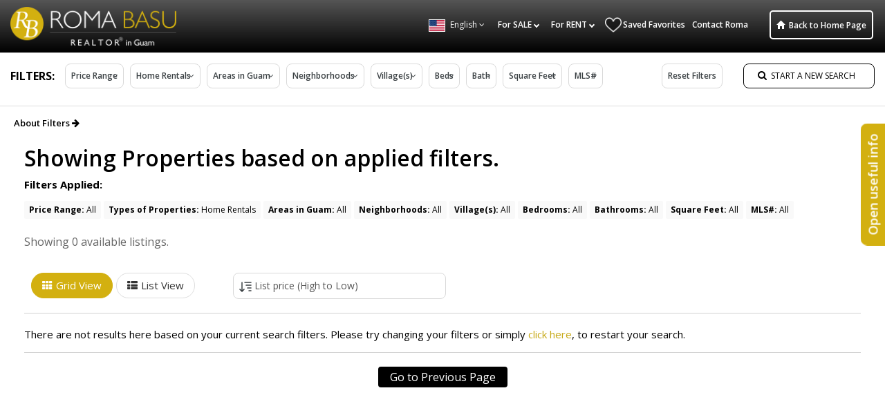

--- FILE ---
content_type: text/html; charset=UTF-8
request_url: https://guamrealestate.romaguamproperties.com/property/search/?OrderBy=-ListPrice&PropertyType%5B%5D=G
body_size: 19012
content:
<!DOCTYPE HTML>
<html lang="en">
<head>
<meta http-equiv="Content-Type" content="text/html; charset=utf-8" />
<meta name="viewport" content="width=device-width, initial-scale=1.0, user-scalable=no">
<title>
Search Properties - Roma Basu – REALTOR® and Real Estate Agent in Guam | Guam Properties for Sale and for Rent
</title>
<link rel='shortcut icon' type='image/vnd.microsoft.icon' href='https://guamrealestate.romaguamproperties.com/wp-content/themes/ip/images/favicon.png'>
<!-- IE -->
<link rel='apple-touch-icon' type='image/png' href='https://guamrealestate.romaguamproperties.com/wp-content/themes/ip/images/favicon.png'>
<!-- iPhone -->
<link rel='apple-touch-icon' type='image/png' sizes='72x72' href='https://guamrealestate.romaguamproperties.com/wp-content/themes/ip/images/favicon.png'>
<!-- iPad -->
<link rel='apple-touch-icon' type='image/png' sizes='114x114' href='https://guamrealestate.romaguamproperties.com/wp-content/themes/ip/images/favicon.png'>
<!-- iPhone4 -->
<link rel='shortcut icon' type='image/png' href='https://guamrealestate.romaguamproperties.com/wp-content/themes/ip/images/favicon.png'>
<script type="text/javascript">
  var sitebasepthjs = 'https://guamrealestate.romaguamproperties.com';
</script>
<meta name="Keywords" content="roma basu guam, sudipta basu guam, guam real estate agent, guam realtor, infinity realty guam, guam properties for sale, guam properties for rent, guam homes, guam condos, guam apartments, guam commercial spaces, guam military rentals, buy guam home, sell guam home, guam association of realtors, guamhome, today’s realty guam, overseas housing allowance, guam, romaguamproperties.com, propertiesonguam.com, property guam, property management, edge realty, best in guam" />
<meta name="Description" content="Roma Basu – Guam’s Professional Real Estate Agent and Realtor® | Guam Properties for Sale, Guam Properties for Rent, Guam Homes, Guam Condos, Guam Apartments, Guam Commercial Spaces, Guam Military Rentals, Buy Guam, Sell Guam" />
<link rel='dns-prefetch' href='//maps.googleapis.com' />
<link rel='dns-prefetch' href='//cdnjs.cloudflare.com' />
<link rel='dns-prefetch' href='//fonts.googleapis.com' />
<link rel='dns-prefetch' href='//s.w.org' />
		<script type="text/javascript">
			window._wpemojiSettings = {"baseUrl":"https:\/\/s.w.org\/images\/core\/emoji\/11\/72x72\/","ext":".png","svgUrl":"https:\/\/s.w.org\/images\/core\/emoji\/11\/svg\/","svgExt":".svg","source":{"concatemoji":"https:\/\/guamrealestate.romaguamproperties.com\/wp-includes\/js\/wp-emoji-release.min.js?ver=4.9.26"}};
			!function(e,a,t){var n,r,o,i=a.createElement("canvas"),p=i.getContext&&i.getContext("2d");function s(e,t){var a=String.fromCharCode;p.clearRect(0,0,i.width,i.height),p.fillText(a.apply(this,e),0,0);e=i.toDataURL();return p.clearRect(0,0,i.width,i.height),p.fillText(a.apply(this,t),0,0),e===i.toDataURL()}function c(e){var t=a.createElement("script");t.src=e,t.defer=t.type="text/javascript",a.getElementsByTagName("head")[0].appendChild(t)}for(o=Array("flag","emoji"),t.supports={everything:!0,everythingExceptFlag:!0},r=0;r<o.length;r++)t.supports[o[r]]=function(e){if(!p||!p.fillText)return!1;switch(p.textBaseline="top",p.font="600 32px Arial",e){case"flag":return s([55356,56826,55356,56819],[55356,56826,8203,55356,56819])?!1:!s([55356,57332,56128,56423,56128,56418,56128,56421,56128,56430,56128,56423,56128,56447],[55356,57332,8203,56128,56423,8203,56128,56418,8203,56128,56421,8203,56128,56430,8203,56128,56423,8203,56128,56447]);case"emoji":return!s([55358,56760,9792,65039],[55358,56760,8203,9792,65039])}return!1}(o[r]),t.supports.everything=t.supports.everything&&t.supports[o[r]],"flag"!==o[r]&&(t.supports.everythingExceptFlag=t.supports.everythingExceptFlag&&t.supports[o[r]]);t.supports.everythingExceptFlag=t.supports.everythingExceptFlag&&!t.supports.flag,t.DOMReady=!1,t.readyCallback=function(){t.DOMReady=!0},t.supports.everything||(n=function(){t.readyCallback()},a.addEventListener?(a.addEventListener("DOMContentLoaded",n,!1),e.addEventListener("load",n,!1)):(e.attachEvent("onload",n),a.attachEvent("onreadystatechange",function(){"complete"===a.readyState&&t.readyCallback()})),(n=t.source||{}).concatemoji?c(n.concatemoji):n.wpemoji&&n.twemoji&&(c(n.twemoji),c(n.wpemoji)))}(window,document,window._wpemojiSettings);
		</script>
		<style type="text/css">
img.wp-smiley,
img.emoji {
	display: inline !important;
	border: none !important;
	box-shadow: none !important;
	height: 1em !important;
	width: 1em !important;
	margin: 0 .07em !important;
	vertical-align: -0.1em !important;
	background: none !important;
	padding: 0 !important;
}
</style>
<link rel='stylesheet' id='select2-4.0.5-css'  href='//cdnjs.cloudflare.com/ajax/libs/select2/4.0.5/css/select2.min.css?ver=4.9.26' type='text/css' media='all' />
<link rel='stylesheet' id='dashicons-css'  href='https://guamrealestate.romaguamproperties.com/wp-includes/css/dashicons.min.css?ver=4.9.26' type='text/css' media='all' />
<link rel='stylesheet' id='wp-jquery-ui-dialog-css'  href='https://guamrealestate.romaguamproperties.com/wp-includes/css/jquery-ui-dialog.min.css?ver=4.9.26' type='text/css' media='all' />
<link rel='stylesheet' id='fmc_connect-css'  href='https://guamrealestate.romaguamproperties.com/wp-content/plugins/flexmls-idx/assets/css/style.css?ver=4.9.26' type='text/css' media='all' />
<link rel='stylesheet' id='lidd_mc-css'  href='https://guamrealestate.romaguamproperties.com/wp-content/plugins/responsive-mortgage-calculator/css/style.css?ver=2.4.5' type='text/css' media='screen' />
<link rel='stylesheet' id='horizonproperties-style-css'  href='https://guamrealestate.romaguamproperties.com/wp-content/themes/ip/style.css?ver=4.9.26' type='text/css' media='all' />
<link rel='stylesheet' id='bootstrapstyle-css'  href='https://guamrealestate.romaguamproperties.com/wp-content/themes/ip/css/bootstrap.css?ver=4.9.26' type='text/css' media='all' />
<link rel='stylesheet' id='primarystyle-css'  href='https://guamrealestate.romaguamproperties.com/wp-content/themes/ip/css/primary_content.css?ver=4.9.26' type='text/css' media='all' />
<link rel='stylesheet' id='sitestyle-css'  href='https://guamrealestate.romaguamproperties.com/wp-content/themes/ip/css/site_css.css?ver=4.9.26' type='text/css' media='all' />
<link rel='stylesheet' id='searchstyle-css'  href='https://guamrealestate.romaguamproperties.com/wp-content/themes/ip/css/searchmenu.css?ver=4.9.26' type='text/css' media='all' />
<link rel='stylesheet' id='multiselect-css'  href='https://guamrealestate.romaguamproperties.com/wp-content/themes/ip/css/bootstrap-multiselect.css?ver=4.9.26' type='text/css' media='all' />
<link rel='stylesheet' id='responsivestyle-css'  href='https://guamrealestate.romaguamproperties.com/wp-content/themes/ip/css/responsive.css?ver=4.9.26' type='text/css' media='all' />
<link rel='stylesheet' id='fastyle-css'  href='https://guamrealestate.romaguamproperties.com/wp-content/themes/ip/css/font-awesome.css?ver=4.9.26' type='text/css' media='all' />
<link rel='stylesheet' id='fontsstyle-css'  href='//fonts.googleapis.com/css?family=Open+Sans%3A700&#038;ver=4.4.5&#038;ver=4.9.26' type='text/css' media='all' />
<script type='text/javascript' src='https://guamrealestate.romaguamproperties.com/wp-includes/js/jquery/jquery.js?ver=1.12.4'></script>
<script type='text/javascript' src='https://guamrealestate.romaguamproperties.com/wp-includes/js/jquery/jquery-migrate.min.js?ver=1.4.1'></script>
<script type='text/javascript' src='https://maps.googleapis.com/maps/api/js?key=AIzaSyBww4NnpX74X178VpGKA03P7x0RR9X7Vg8&#038;ver=4.9.26'></script>
<script type='text/javascript' src='//cdnjs.cloudflare.com/ajax/libs/select2/4.0.5/js/select2.min.js?ver=4.9.26'></script>
<script type='text/javascript'>
/* <![CDATA[ */
var fmcAjax = {"ajaxurl":"https:\/\/guamrealestate.romaguamproperties.com\/wp-admin\/admin-ajax.php","pluginurl":"https:\/\/guamrealestate.romaguamproperties.com\/wp-content\/plugins\/flexmls-idx"};
/* ]]> */
</script>
<script type='text/javascript' src='https://guamrealestate.romaguamproperties.com/wp-content/plugins/flexmls-idx/assets/minified/connect.min.js?ver=3.7.1'></script>
<script type='text/javascript' src='https://guamrealestate.romaguamproperties.com/wp-content/plugins/flexmls-idx/assets/minified/portal.min.js?ver=3.7.1'></script>
<link rel='https://api.w.org/' href='https://guamrealestate.romaguamproperties.com/wp-json/' />
<link rel="EditURI" type="application/rsd+xml" title="RSD" href="https://guamrealestate.romaguamproperties.com/xmlrpc.php?rsd" />
<link rel="wlwmanifest" type="application/wlwmanifest+xml" href="https://guamrealestate.romaguamproperties.com/wp-includes/wlwmanifest.xml" /> 
<meta name="generator" content="WordPress 4.9.26" />
<link rel='shortlink' href='https://guamrealestate.romaguamproperties.com/?p=18' />
<link rel="alternate" type="application/json+oembed" href="https://guamrealestate.romaguamproperties.com/wp-json/oembed/1.0/embed?url=https%3A%2F%2Fguamrealestate.romaguamproperties.com%2Fproperty-search%2F" />
<link rel="alternate" type="text/xml+oembed" href="https://guamrealestate.romaguamproperties.com/wp-json/oembed/1.0/embed?url=https%3A%2F%2Fguamrealestate.romaguamproperties.com%2Fproperty-search%2F&#038;format=xml" />
            <style>
            #wpexperts_pdf_generate_file{
                overflow: hidden;
                padding: 5px;
                cursor: pointer;
            }
        </style>
        <link rel='canonical' href='https://guamrealestate.romaguamproperties.com/property/search/?OrderBy=-ListPrice&PropertyType%5B%5D=G' />
<link rel="icon" href="https://guamrealestate.romaguamproperties.com/wp-content/uploads/2019/06/cropped-favicon-32x32.png" sizes="32x32" />
<link rel="icon" href="https://guamrealestate.romaguamproperties.com/wp-content/uploads/2019/06/cropped-favicon-192x192.png" sizes="192x192" />
<link rel="apple-touch-icon-precomposed" href="https://guamrealestate.romaguamproperties.com/wp-content/uploads/2019/06/cropped-favicon-180x180.png" />
<meta name="msapplication-TileImage" content="https://guamrealestate.romaguamproperties.com/wp-content/uploads/2019/06/cropped-favicon-270x270.png" />
<script type="text/javascript" src="//platform-api.sharethis.com/js/sharethis.js#property=59b3b73aaaa2af0011b6c766&product=inline-share-buttons"></script>

<!--Start of Tawk.to Script-->
<script type="text/javascript">
var Tawk_API=Tawk_API||{}, Tawk_LoadStart=new Date();
(function(){
var s1=document.createElement("script"),s0=document.getElementsByTagName("script")[0];
s1.async=true;
s1.src='https://embed.tawk.to/5d44dfe9e5ae967ef80e34a5/default';
s1.charset='UTF-8';
s1.setAttribute('crossorigin','*');
s0.parentNode.insertBefore(s1,s0);
})();
</script>
<!--End of Tawk.to Script-->
<script type="text/javascript">
<!--//--><![CDATA[//><!--
(function(i,s,o,g,r,a,m){i["GoogleAnalyticsObject"]=r;i[r]=i[r]||function(){(i[r].q=i[r].q||[]).push(arguments)},i[r].l=1*new Date();a=s.createElement(o),m=s.getElementsByTagName(o)[0];a.async=1;a.src=g;m.parentNode.insertBefore(a,m)})(window,document,"script","https://www.google-analytics.com/analytics.js","ga");ga("create", "UA-141096936-4", {"cookieDomain":"auto"});ga("set", "anonymizeIp", true);ga("send", "pageview");
//--><!]]>
</script>
<!-- Google tag (gtag.js) -->
<script async src="https://www.googletagmanager.com/gtag/js?id=G-378G0JQ8J6"></script>
<script>
window.dataLayer = window.dataLayer || [];
function gtag(){dataLayer.push(arguments);}
gtag('js', new Date());

gtag('config', 'G-378G0JQ8J6');
</script>
</head>
<body class="wpexperts-page flexmls_connect__search_results_page">
<div id="nakainer">
<div id="primary-content" class="main">
<header id="header" class="cd-auto-hide-header stic property-header">
  <div class="head-menu">
  <div class="only-mobile-language-section">
        <div class="language-section" style="z-index: 11;">
              <ul class="header_user_info">
                <li class="languageimg" style="margin-top: 2px;">
                  <div id="google_translate_element" style="display:none"> </div>
                  <a href="javascript:;"><img alt="" src="https://guamrealestate.romaguamproperties.com/wp-content/themes/ip/images/uk-flag.png" style="max-width: 24px;margin-right: 4px;margin-top: 0px;border: 1px solid #fff;" /> <span class="LangDDL "><span class="lang_name">English</span></span>&nbsp;<span aria-hidden="true"><i aria-hidden="true" class="fa fa-angle-down"> </i></span> </a> </li>
              </ul>
              
              <ul class="translation-links">
                            <li style="text-align: right;"><a href="javascript:;" class="close_lang"><i class="fa fa-times"></i></a></li>
                            <li><a class="english" data-lang="English" href="javascript:;"><i class="flag-icon english-flag"></i> English</a></li>
                            <li><a class="korean" data-lang="Korean" href="javascript:;"><i class="flag-icon korea-flag"></i> Korean</a></li>
                            <li><a class="japanese" data-lang="Japanese" href="javascript:;"><i class="flag-icon japan-flag"></i> Japanese</a></li>
                            <li><a class="ChineseSimplified" data-lang="Chinese (Simplified)" href="javascript:;"><i class="flag-icon china-flag"></i> Chinese (Simplified)</a></li>
                            <li><a class="ChineseSimplified" data-lang="Chinese (Traditional)" href="javascript:;"><i class="flag-icon taiwan-flag"></i> Chinese (Traditional)</a></li>
                            <li><a class="Filipino" data-lang="Filipino" href="javascript:;"><i class="flag-icon filipino-flag"></i> Tagalog (Filipino)</a></li>
                            <li><a class="Russian" data-lang="Russian" href="javascript:;"><i class="flag-icon russia-flag"></i> Russian</a></li>
                            
                            <li><a class="Hindi" data-lang="Hindi" href="javascript:;"><i class="flag-icon india-flag"></i> Hindi</a></li>
                            
                            <li><a class="Spanish" data-lang="Spanish" href="javascript:;"><i class="flag-icon spain-flag"></i> Spanish</a></li>
                            <li><a class="French" data-lang="French" href="javascript:;"><i class="flag-icon french-flag"></i> French</a></li>
                            
                            <li><a class="Vietnamese" data-lang="Vietnamese" href="javascript:;"><i class="flag-icon vietnamese-flag"></i> Vietnamese</a></li>
                            
                          </ul>
            </div>
            </div>
    <div class="top-head-bar">
      <div class="container-fluid">
        <div class="row">
       
          <div class="col-md-3">
            <div class="brand-centered">
              <div class="logopart"> <a href="http://romaguamproperties.com"><img class="not-stic-logo" alt="Roma logo" src="//guamrealestate.romaguamproperties.com/wp-content/uploads/2017/10/header-logo.png"></a>
              <a href="http://romaguamproperties.com"><img class="stic-logo" alt="Roma logo" src="https://guamrealestate.romaguamproperties.com/wp-content/themes/ip/images/stic_logo.png"></a>
               </div>
            </div>
          </div>
          <div class="col-md-9 menuicon">
            <div class="top-menus">
            <div class="language-section only-desktop-language-section" style="z-index: 11;">
              <ul class="header_user_info">
                <li class="languageimg" style="margin-top: 2px;">
                  <div id="google_translate_element" style="display:none"> </div>
                  <a href="javascript:;"><img alt="" src="https://guamrealestate.romaguamproperties.com/wp-content/themes/ip/images/uk-flag.png" style="max-width: 24px;margin-right: 4px;margin-top: 0px;border: 1px solid #fff;" /> <span class="LangDDL "><span class="lang_name">English</span></span>&nbsp;<span aria-hidden="true"><i aria-hidden="true" class="fa fa-angle-down"> </i></span> </a> </li>
              </ul>
              
              <ul class="translation-links">
                            <li style="text-align: right;"><a href="javascript:;" class="close_lang"><i class="fa fa-times"></i></a></li>
                            <li><a class="english" data-lang="English" href="javascript:;"><i class="flag-icon english-flag"></i> English</a></li>
                            <li><a class="korean" data-lang="Korean" href="javascript:;"><i class="flag-icon korea-flag"></i> Korean</a></li>
                            <li><a class="japanese" data-lang="Japanese" href="javascript:;"><i class="flag-icon japan-flag"></i> Japanese</a></li>
                            <li><a class="ChineseSimplified" data-lang="Chinese (Simplified)" href="javascript:;"><i class="flag-icon china-flag"></i> Chinese (Simplified)</a></li>
                            <li><a class="ChineseSimplified" data-lang="Chinese (Traditional)" href="javascript:;"><i class="flag-icon taiwan-flag"></i> Chinese (Traditional)</a></li>
                            <li><a class="Filipino" data-lang="Filipino" href="javascript:;"><i class="flag-icon filipino-flag"></i> Tagalog (Filipino)</a></li>
                            <li><a class="Russian" data-lang="Russian" href="javascript:;"><i class="flag-icon russia-flag"></i> Russian</a></li>
                            
                            <li><a class="Hindi" data-lang="Hindi" href="javascript:;"><i class="flag-icon india-flag"></i> Hindi</a></li>
                            
                            <li><a class="Spanish" data-lang="Spanish" href="javascript:;"><i class="flag-icon spain-flag"></i> Spanish</a></li>
                            <li><a class="French" data-lang="French" href="javascript:;"><i class="flag-icon french-flag"></i> French</a></li>
                            
                            <li><a class="Vietnamese" data-lang="Vietnamese" href="javascript:;"><i class="flag-icon vietnamese-flag"></i> Vietnamese</a></li>
                            
                          </ul>
            </div>
              <div class="mobrowleft">
                <div id='cssmenu'>
                  <ul class="menulist">
                    <li class="show_only_mobile"><a href="http://romaguamproperties.com"><i class="glyphicon glyphicon-home"></i>&nbsp; Back to Home Page</a></li>
                    <li><a href='javascript:;' class="no-link">For SALE</a>
                      <ul>
                        
                        <li><a href="https://guamrealestate.romaguamproperties.com/property/search/?OrderBy=ListPrice&PropertyType[]=B" class="reset_link">Homes for Sale</a></li>
                        <li><a href="https://guamrealestate.romaguamproperties.com/property/search/?OrderBy=ListPrice&PropertyType[]=A" class="reset_link">Condos/Townhomes for Sale</a></li>
                       
                        <li><a href="https://guamrealestate.romaguamproperties.com/property/search/?OrderBy=ListPrice&PropertyType[]=C" class="reset_link">Land/Lots for Sale</a></li>
                         <li><a href="https://guamrealestate.romaguamproperties.com/property/search/?OrderBy=ListPrice&PropertyType[]=E" class="reset_link">Commercial for Sale</a></li>
                        <li><a href="https://guamrealestate.romaguamproperties.com/property/search/?OrderBy=ListPrice&PropertyType[]=D" class="reset_link">Apartment Buildings for Sale</a></li>
                        <li><a href="https://guamrealestate.romaguamproperties.com/property/search/?OrderBy=ListPrice&PropertyType[]=J" class="reset_link">Business for Sale</a></li>
                       
                         
                        <li><a href="https://romaguamproperties.com/featured-properties?type=2">Featured Properties for Sale</a></li>
                      </ul>
                    </li>
                    <li><a href='javascript:;' class="no-link">For RENT</a>
                      <ul>
                        <li><a href="https://guamrealestate.romaguamproperties.com/property/search/?OrderBy=-ListPrice&PropertyType[]=G" class="reset_link">Home Rentals</a></li>
                        <li><a href="https://guamrealestate.romaguamproperties.com/property/search/?OrderBy=-ListPrice&PropertyType[]=F" class="reset_link">Condo/Apartment Rentals</a></li>
                         <li><a href="https://guamrealestate.romaguamproperties.com/property/search/?OrderBy=-ListPrice&PropertyType[]=H" class="reset_link">Land/Lots Rentals</a></li>
                        <li><a href="https://guamrealestate.romaguamproperties.com/property/search/?OrderBy=-ListPrice&PropertyType[]=I" class="reset_link">Commercial Rentals</a></li>
                       
                        
                        <li><a href="https://romaguamproperties.com/military-rentals">Military OHA</a></li>
                        <li><a href="https://romaguamproperties.com/featured-properties?type=1">Featured Properties for Rent</a></li>
                      </ul>
                    </li>
                   <!-- <li><a href="#">Saved Searches</a></li>-->
                   
                    <li class="save_fav_link"><a href="/your-saved-favorites">Saved Favorites</a></li>
                    <li><a href="https://romaguamproperties.com/contact-roma">Contact Roma</a></li>
                    
                    
                    <li class="only-sticky-show prev_link"><a href='javascript:;' onclick='window.history.go(-1); return false;'>&gt; Back to Previous Page</a></li>
                    <li class="only-sticky-show"><a class='grey_btn' href='http://guamrealestate.romaguamproperties.com/property/search/?view='>&gt; Back to All Properties</a></li>
                    
                    
                     
                  </ul>
                </div>
              </div>
              <div class="menu-another-links show_only_desktop">
                <ul class="buttons-ul">
                  <!--<li><a href="#" data-toggle="modal" data-target="#search-popup"><i class="fa fa-search">&nbsp;</i> Start New Search</a></li>-->
                 
                  <li class="back-home"><a href="http://romaguamproperties.com"><i class="glyphicon glyphicon-home"></i>&nbsp; Back to Home Page</a></li>
                </ul>
              </div>
            </div>
          </div>
        </div>
      </div>
    </div>
  </div>
  <div class="menu-another-links mobile-menu_btns visible-xs visible-sm">
    <ul class="buttons-ul">
      <!--<li><a href="#" data-toggle="modal" data-target="#search-popup"><i class="fa fa-search">&nbsp;</i> Start New Search</a></li>-->
       <li class="back-home"><a href="http://romaguamproperties.com"><i class="glyphicon glyphicon-home"></i>&nbsp; Back to Home Page</a></li>
    </ul>
  </div>
     <form action="" method="get" id="idxsearch_form" >
  <div class="filters_sections">
    <div class="close-search-menu"><a href="javascript:;"><i class="fa fa-times"></i></a></div>
      <input type="hidden" name="view" value="">
      <input id="order_by_invesble" type="hidden" name="OrderBy" value="ListPrice">     
     <span class="filters_label">FILTERS: </span>
    <ul>
      <li> <a href="javascript:;">Price Range <i class="fa fa-angle-down"></i></a>
        <ul style="overflow: inherit;">
          <div align="center" class="FlexContainers_Price">
            <div class="FlexContainers__Column">
              <div class="Select__SelectContainer-sc-1l7enz0-0 beOExY">
                <select aria-label="minimum price filter" name="MinPrice" data-testid="srp-price-min-select" class="Select__NativeSelect-sc-1l7enz0-1 dnSLiZ selectpicker">
                  <option data-idx="" value="">No Min</option>
                  <option data-idx="1" value="10000" >$10k</option>
                  <option data-idx="2" value="20000" >$20k</option>
                  <option data-idx="3" value="30000" >$30k</option>
                  <option data-idx="4" value="50000" >$50k</option>
                  <option data-idx="5" value="100000" >$100k</option>
                  <option data-idx="6" value="130000" >$130k</option>
                  <option data-idx="7" value="150000" >$150k</option>
                  <option data-idx="8" value="200000" >$200k</option>
                  <option data-idx="9" value="250000" >$250k</option>
                  <option data-idx="10" value="300000" >$300k</option>
                  <option data-idx="11" value="350000" >$350k</option>
                  <option data-idx="12" value="400000" >$400k</option>
                  <option data-idx="13" value="450000" >$450k</option>
                  <option data-idx="14" value="500000" >$500k</option>
                  <option data-idx="15" value="550000" >$550k</option>
                  <option data-idx="16" value="600000" >$600k</option>
                  <option data-idx="17" value="650000" >$650k</option>
                  <option data-idx="18" value="700000" >$700k</option>
                  <option data-idx="19" value="750000" >$750k</option>
                  <option data-idx="20" value="800000" >$800k</option>
                  <option data-idx="21" value="850000" >$850k</option>
                  <option data-idx="22" value="900000" >$900k</option>
                  <option data-idx="23" value="950000" >$950k</option>
                  <option data-idx="24" value="1000000" >$1m</option>
                  <option data-idx="25" value="1100000" >$1.1m</option>
                  <option data-idx="26" value="1200000" >$1.2m</option>
                  <option data-idx="27" value="1250000" >$1.25m</option>
                  <option data-idx="28" value="1400000" >$1.4m</option>
                  <option data-idx="29" value="1500000" >$1.5m</option>
                  <option data-idx="30" value="1600000" >$1.6m</option>
                  <option data-idx="31" value="1700000" >$1.7m</option>
                  <option data-idx="32" value="1750000" >$1.75m</option>
                  <option data-idx="33" value="1800000" >$1.8m</option>
                  <option data-idx="34" value="1900000" >$1.9m</option>
                  <option data-idx="35" value="2000000" >$2m</option>
                  <option data-idx="36" value="2250000" >$2.25m</option>
                  <option data-idx="37" value="2500000" >$2.5m</option>
                  <option data-idx="38" value="2750000" >$2.75m</option>
                  <option data-idx="39" value="3000000" >$3m</option>
                  <option data-idx="40" value="3500000" >$3.5m</option>
                  <option data-idx="41" value="4000000" >$4m</option>
                  <option data-idx="42" value="5000000" >$5m</option>
                  <option data-idx="43" value="10000000" >$10m</option>
                  <option data-idx="44" value="20000000" >$20m</option>
                </select>
              </div>
            </div>
            <div class="FlexContainers__Column-seperator">
              <div class="Padding-sc-1tki7vp-0 cNVuZe">–</div>
            </div>
            <div class="FlexContainers__Column">
              <div class="Select__SelectContainer-sc-1l7enz0-0 beOExY">
                <select aria-label="maximum price filter" name="MaxPrice" data-testid="srp-price-max-select" class="Select__NativeSelect-sc-1l7enz0-1 dnSLiZ selectpicker">
                  <option data-idx="" value="">No Max</option>
                  <option data-idx="1" value="10000" >$10k</option>
                  <option data-idx="2" value="20000" >$20k</option>
                  <option data-idx="3" value="30000" >$30k</option>
                  <option data-idx="4" value="50000" >$50k</option>
                  <option data-idx="5" value="100000" >$100k</option>
                  <option data-idx="6" value="130000" >$130k</option>
                  <option data-idx="7" value="150000" >$150k</option>
                  <option data-idx="8" value="200000" >$200k</option>
                  <option data-idx="9" value="250000" >$250k</option>
                  <option data-idx="10" value="300000" >$300k</option>
                  <option data-idx="11" value="350000" >$350k</option>
                  <option data-idx="12" value="400000" >$400k</option>
                  <option data-idx="13" value="450000" >$450k</option>
                  <option data-idx="14" value="500000" >$500k</option>
                  <option data-idx="15" value="550000" >$550k</option>
                  <option data-idx="16" value="600000" >$600k</option>
                  <option data-idx="17" value="650000" >$650k</option>
                  <option data-idx="18" value="700000" >$700k</option>
                  <option data-idx="19" value="750000" >$750k</option>
                  <option data-idx="20" value="800000" >$800k</option>
                  <option data-idx="21" value="850000" >$850k</option>
                  <option data-idx="22" value="900000" >$900k</option>
                  <option data-idx="23" value="950000" >$950k</option>
                  <option data-idx="24" value="1000000" >$1m</option>
                  <option data-idx="25" value="1100000" >$1.1m</option>
                  <option data-idx="26" value="1200000" >$1.2m</option>
                  <option data-idx="27" value="1250000" >$1.25m</option>
                  <option data-idx="28" value="1400000" >$1.4m</option>
                  <option data-idx="29" value="1500000" >$1.5m</option>
                  <option data-idx="30" value="1600000" >$1.6m</option>
                  <option data-idx="31" value="1700000" >$1.7m</option>
                  <option data-idx="32" value="1750000" >$1.75m</option>
                  <option data-idx="33" value="1800000" >$1.8m</option>
                  <option data-idx="34" value="1900000" >$1.9m</option>
                  <option data-idx="35" value="2000000" >$2m</option>
                  <option data-idx="36" value="2250000" >$2.25m</option>
                  <option data-idx="37" value="2500000" >$2.5m</option>
                  <option data-idx="38" value="2750000" >$2.75m</option>
                  <option data-idx="39" value="3000000" >$3m</option>
                  <option data-idx="40" value="3500000" >$3.5m</option>
                  <option data-idx="41" value="4000000" >$4m</option>
                  <option data-idx="42" value="5000000" >$5m</option>
                  <option data-idx="43" value="10000000" >$10m</option>
                  <option data-idx="44" value="20000000" >$20m</option>                </select>
              </div>
            </div>
          </div>
        </ul>
      </li>
      <li class="home_type_li">

        <select id="dates-field2" class="homes_type form-control" multiple="multiple" name="PropertyType[]">
          <optgroup label="All"><option class="all_select strng hide" value=""  >Types of Properties</option></optgroup>
          <optgroup label="select all" class="hide">
        
          <option class="common_option" value="B" >Homes for Sale</option>
          <option class="common_option" value="G" selected="selected">Home Rentals</option>
          <option class="common_option" value="A" >Condos/Townhomes for Sale</option>
          <option class="common_option" value="F" >Condo/Apartment Rentals</option>
          <option class="common_option" value="C" >Land/Lots for Sale</option>
          <option class="common_option" value="H" >Land/Lots Rentals</option>
          <option class="common_option" value="E" >Commercial for Sale</option>
          <option class="common_option" value="I" >Commercial Rentals</option>
          <option class="common_option" value="D" >Apartment Buildings for Sale</option>
          <option class="common_option for_sale_type" value="J" >Businesses for Sale </option>
          </optgroup>
        </select>
      </li>
      <li class="area_li">
        <select id="dates-field2" class="area form-control" multiple="multiple" name="Region[]">
      
        <option class="all_select strng" value=""  selected  ><strong>Areas in Guam</strong></option>
       
         
          <option id="common_option"  class="AA" value="Yigo,Dededo"  >Northern </option>
          <option id="common_option" class="BB" value="Tumon,Tamuning,Dededo"  >North Central </option>
          <option id="common_option" class="CC" value="Mangilao,Barrigada,Mongmong-Toto-Maite,Ordot-Chalan Pago,Sinajana,Agana Heights,Tumon,Tamuning,Hagatna,Anigua" >Central Guam</option>
          <option id="common_option" class="DD" value="Asan,Piti,Yona,Talofofo,Hagat,Santa Rita-Sumai,Anigua" >South Central </option>
          <option id="common_option" class="EE" value="Humatak,Inalahan,Malesso,Hagat,Talofofo,Santa Rita-Sumai"  >Southern </option>
        
        </select>
      </li>
      <li class="neighborhoods_li">
        <select id="dates-field2" class="neighborhoods form-control" multiple="multiple" name="Neighborhood[]">
 
        <option class="all_select strng"  value=""  selected><strong>Neighborhoods</strong></option>
  
          <option id="common_option"  class="NAA" value="Tumon"  >Tourist District - Beaches, Restaurants, Nightlife...</option>
          <option id="common_option"  class="NBB" value="Tamuning, Tumon, Dededo, Hagatna, Agana Heights"  >Heart of Guam - This is where all the action is</option>
          <option id="common_option"  class="NCC" value="Mangilao,Barrigada,Mongmong-Toto-Maite" >Central - Convenient for Students and Families</option>
          <option id="common_option"  class="NDD" value="Yona,Talofofo,Humatak,Inalahan,Hagat,Santa Rita-Sumai" >Southern - Living the true island life</option>
          <option id="common_option"  class="NEE" value="Asan,Piti,Hagat,Santa Rita-Sumai"  >Near Naval Base – Paradise Living</option>
          <option id="common_option"  class="NFF" value="Yigo,Dededo,Mangilao"  >Near Air Force Base - Open spaces up north</option>
   
        </select>
      </li>
      <li class="village_li">
        <select id="dates-field2" class="village form-control" name="City[]" multiple="multiple">
       
        <option class="all_select strng" value=""  selected><strong>Village(s)</strong></option>
      
        
          <option class="CC NBB common_option" value="Agana Heights" >Agana Heights</option>
          <option class="DD EE NDD NEE common_option" value="Hagat" >Hagat</option>
           <option class="CC DD common_option" value="Anigua" >Anigua</option>
          <option class="DD NEE common_option" value="Asan" >Asan</option>
          <option class="CC NCC common_option" value="Barrigada" >Barrigada</option>
          <option class="CC common_option" value="Ordot-Chalan Pago" >Chalan Pago-Ordot</option>
          <option class="AA BB NBB NFF common_option" value="Dededo" >Dededo</option>
          <option class="CC NBB common_option" value="Hagatna" >Hagatna</option>
          <option class="EE NDD common_option" value="Inalahan" >Inalahan</option>
          <option class="CC NCC NFF common_option" value="Mangilao" >Mangilao</option>
          <option class="EE NDD common_option" value="Malesso" >Malesso</option>
          <option class="CC NCC common_option" value="Mongmong-Toto-Maite" >Mongmong-Toto-Maite</option>
          <option class="DD NEE common_option" value="Piti" >Piti</option>
          <option class="DD EE NDD NEE common_option" value="Santa Rita-Sumai" >Santa Rita-Sumai</option>
          <option class="CC common_option" value="Sinajana" >Sinajana</option>
          <option class="DD EE NDD common_option" value="Talofofo" >Talofofo</option>
          <option class="BB CC NBB common_option" value="Tamuning" >Tamuning</option>
          <option class="BB CC NAA NBB common_option" value="Tumon" >Tumon</option>
          <option class="EE NDD common_option" value="Humatak" >Humatak</option>
          <option class="AA NFF common_option" value="Yigo" >Yigo</option>
          <option class="DD NDD common_option" value="Yona" >Yona</option>
         
        </select>
      </li>
      <li class="hide"> <a href="javascript:;">Keywords <i class="fa fa-angle-down"></i></a>
        <ul>
          <div align="center" class="FlexContainers__Columns-zvngfq-2 keywords">
            <input type="text" placeholder="Pool, Parking..." />
          </div>
        </ul>
      </li>
      
      <li class="input_click"> <a href="javascript:;">Beds <i class="fa fa-angle-down"></i></a>
        <ul>
          <div id="srp-bedrooms-button-group">
            <label class="studio">
            <input type="radio" name="MinBeds" checked="checked" value="">
            <span>Studio+</span></label>
            <label class="oneplus">
            <input type="radio" value="1" name="MinBeds" >
            <span>1+</span></label>
            <label class="twoplus">
            <input type="radio" value="2" name="MinBeds" >
            <span>2+</span></label>
            <label class="threeplus">
            <input type="radio" value="3" name="MinBeds" >
            <span>3+</span></label>
            <label class="fourplus">
            <input type="radio" value="4" name="MinBeds" >
            <span>4+</span></label>
          </div>
        </ul>
      </li>
      <li class="input_click"> <a href="javascript:;">Bath <i class="fa fa-angle-down"></i></a>
        <ul>
          <div id="srp-bedrooms-button-group">
            <label class="Any">
            <input type="radio" name="MinBaths" checked="checked" value="">
            <span>Any</span></label>
            <label class="oneplus">
            <input type="radio" value="1" name="MinBaths" >
            <span>1+</span></label>
            <label class="twoplus">
            <input type="radio" value="2" name="MinBaths" >
            <span>2+</span></label>
            <label class="threeplus">
            <input type="radio" value="3" name="MinBaths" >
            <span>3+</span></label>
            <label class="fourplus">
            <input type="radio" value="4" name="MinBaths" >
            <span>4+</span></label>
            <label class="fiveplus">
            <input type="radio" value="5" name="MinBaths" >
            <span>5+</span></label>
          </div>
        </ul>
      </li>
      <li class="input_blur"> <a href="javascript:;">Square Feet <i class="fa fa-angle-down"></i></a>
        <ul>
          <div class="search-more_sections">
            
            <div class="search_more_dropdown">
              
              <div class="search_sq-feet_section">
                <div class="sqfeet_min">
                  <input type="text" placeholder="No Min" name="MinSqFt" value="" />
                </div>
                <div class="sqfeet_seperator"> - </div>
                <div class="sqfeet_max">
                  <input type="text" placeholder="No Max" name="MaxSqFt" value="" />
                </div>
              </div>
            </div>
            
            
            
          </div>
        </ul>
      </li>
      <li class="input_blur"> <a href="javascript:;">MLS# <i class="fa fa-angle-down"></i></a>
        <ul>
          <div align="center" class="FlexContainers__Columns-zvngfq-2 keywords" style="display:flex">
            
            <div>
            <input type="text" name="ListingId" style="font-size: 12px;padding-left: 7px;padding-right: 7px;" value="" placeholder="Search by MLS#" />
            <div style="font-size: 10px;line-height: 1.4;margin-top: 5px;text-align: left;">Enter exact MLS number here including the dash (ex: 19-1234)</div></div>
            <div style="padding: 5px;padding-right: 0;"><input type="button" class="mls_btn_search" value="Search" /></div>
          </div>
        </ul>
      </li>
      
      <li class="save-search-btn">
        <button type="submit" id="idx_submit" class="SecondaryButton-sc-16u2mmq-0 erLREM Button__ButtonBase-sc-1ea9wz-0 kRceAL idx_button hide">
        <div class="ui__SvgContainer-sc-1z03173-0 hckzaN"><i style="font-size: 14px;" class="fa fa-search">&nbsp;</i></div>
        <div class="MediaBlock__MediaContent-skmvlj-1 fkyExN" style="margin-left:3px">Start A New Search</div>
        </button>
        
        <button type="button" id="idx_submit_new" class="SecondaryButton-sc-16u2mmq-0 erLREM Button__ButtonBase-sc-1ea9wz-0 kRceAL idx_button" onclick="window.location = 'https://guamrealestate.romaguamproperties.com/property/search/'">
        <div class="ui__SvgContainer-sc-1z03173-0 hckzaN"><i style="font-size: 14px;" class="fa fa-search">&nbsp;</i></div>
        <div class="MediaBlock__MediaContent-skmvlj-1 fkyExN" style="margin-left:3px">Start A New Search</div>
        </button>        
        
        
      </li>
      <li class="save-search-btn reset-btn"><a href="https://guamrealestate.romaguamproperties.com/property/search/"  class="reset_link1">Reset Filters</a></li>
       
    </ul>
  </div>
  </form>
</header>
<div id="search-popup" class="modal fade" role="dialog">
  <div class="modal-dialog modal-lg">
    <!-- Modal content-->
    <div class="modal-content">
      <div class="modal-header">
        <button type="button" class="close" data-dismiss="modal">&times;</button>
      </div>
      <div class="modal-body"> <br>
        <nav>
          <div class="nav-item" id="nav-tab" role="tablist"> 
          <ul>
          <li class="active">
          <a class="nav-item nav-link" id="nav-home-tab" data-toggle="tab" href="#nav-home" role="tab" aria-controls="nav-home" aria-selected="true">Buy</a>
          </li>
          <li>
           <a class="nav-item nav-link" id="nav-profile-tab" data-toggle="tab" href="#nav-profile" role="tab" aria-controls="nav-profile" aria-selected="false">Rent</a> 
           </li>
          </ul>
          </div>
        </nav>
        <div class="tab-content py-3 px-3 px-sm-0" id="nav-tabContent">
          <div class="tab-pane fade in active" id="nav-home" role="tabpanel" aria-labelledby="nav-home-tab">
            <div class="search-header-item homepageSearchBox">
              <div class="LocationAutosuggest">
                <input type="text" autocomplete="location-search-with-custom-autosuggest-behavior" aria-autocomplete="list" class="react-autosuggest__input LocationAutosuggestInput__Input-sc-789ttj-0 lfImNl" placeholder="Search for City, Neighborhood, Zip, County, School"
                                                id="locationInputs" value="">
                <button class="addon btn btnDefault homepageSearchButton ">
                <svg xmlns="http://www.w3.org/2000/svg" width="36" height="36" viewBox="0 0 24 24">
                  <path fill="#3B4144" d="M13.667 9.333a4.334 4.334 0 1 0-8.667 0 4.334 4.334 0 0 0 8.667 0zm.796 3.716l5.578 5.577a1 1 0 1 1-1.415 1.415l-5.577-5.578a6.334 6.334 0 1 1 1.414-1.414z"></path>
                </svg>
                </button>
              </div>
            </div>
          </div>
          <div class="tab-pane fade" id="nav-profile" role="tabpanel" aria-labelledby="nav-profile-tab">
            <div class="search-header-item homepageSearchBox">
              <div class="LocationAutosuggest">
                <input type="text" autocomplete="location-search-with-custom-autosuggest-behavior" aria-autocomplete="list" class="react-autosuggest__input LocationAutosuggestInput__Input-sc-789ttj-0 lfImNl" placeholder="Search for City, Neighborhood, Zip, County, School"
                                                id="locationInputs" value="">
                <button class="addon btn btnDefault homepageSearchButton ">
                <svg xmlns="http://www.w3.org/2000/svg" width="36" height="36" viewBox="0 0 24 24">
                  <path fill="#3B4144" d="M13.667 9.333a4.334 4.334 0 1 0-8.667 0 4.334 4.334 0 0 0 8.667 0zm.796 3.716l5.578 5.577a1 1 0 1 1-1.415 1.415l-5.577-5.578a6.334 6.334 0 1 1 1.414-1.414z"></path>
                </svg>
                </button>
              </div>
            </div>
          </div>
        </div>
        <br>
        <br>
      </div>
    </div>
  </div>
</div>
<div id="favorites-loader" class="fav_loader" style="display:none;">
  <div id="favorites-status">
    <div class="loading-section">
      <div class="loading-container">
        <div class="loading"></div>
        <div id="loading-text"><img alt="loader" src="https://guamrealestate.romaguamproperties.com/wp-content/themes/ip/images/visit-loader.GIF" /></div>
      </div>
      <div class="loading-sub-text" style="text-align: center;color:#fff;margin-top: -10px;"><strong>YOUR FAVORITES</strong></div>
    </div>
  </div>
</div>
<div id="primary-content" class="main">
<div id="favorites-loader" class="preloader" style="display:none !important;">
  <div id="favorites-status">
    <div class="loading-section">
      <div class="loading-container">
        <div class="loading"></div>
        <div id="loading-text"><img alt="loader" src="https://guamrealestate.romaguamproperties.com/wp-content/themes/ip/images/visit-loader.GIF"></div>
      </div>
      
    </div>
  </div>
</div>

<div class="header-for-inner hide">
  <div class="page-title-small">
    <div class="container">
      <h1 class="entry-title">Property Search</h1>    </div>
  </div>
</div>
<!-- container -->
<div class="main_content open_full_width ">
  <div class="cus-row parent_content" style="position:relative" data-sticky_parent>
    <div class="col-md-8 white_bg" data-sticky_column>
      <div class="left-side-content-area">
        <div class="flexmls_connect__page_content1">
        <article id="post-18" class="post-18 page type-page status-publish hentry">

              <header class="entry-header">
                <h1 class="entry-title">Property Search</h1>              </header> 
              <div class="entry-content" id="search_result_ajax1">
                <style type='text/css'> .nocomments { display:none; }</style><h1></h1>	
    <div class='flexmls_connect__page_content  has-grid '>

	            
          <div class="cus-row">
          <div class="SearchResultsList__Heading">
                                    <div class="HeadingText">
                                        <h1 style="margin:0 0 8px 0">
                                       Showing Properties based on applied filters.                    </h1>
        				
							<div class="filter_applied"><b>Filters Applied:</b> <ul>
                            
                            <li>
                         
							                                                        <b>Price Range:</b> <span style="font-weight:normal;">All</span>                              
                         </li>
                            
                            <li>
								<b>Types of Properties:</b> <span style=" font-weight:normal;">Home Rentals</span>
                            </li>
                                                        <li>
								<b>Areas in Guam:</b> <span style=" font-weight:normal;">All</span>
                            </li>							
							                            <li>
								<b>Neighborhoods:</b> <span style=" font-weight:normal;">All</span>
                            </li>	
                            <li><b>Village(s):</b> <span style="font-weight: normal;">All</span></li>                            						
                            <li>
							<b>Bedrooms:</b> <span style="font-weight:normal;">All</span>                         	</li>
                                                         
                            <li>
							<b>Bathrooms:</b> <span style="font-weight:normal;">All</span>                         	</li>
                            
                  
                        	<li>
							                                                        <b>Square Feet:</b> <span style="font-weight:normal;">All</span>                                                     </li>
						 
                         
                         
                         
                             
                             <li>
                             	<b>MLS#:</b> <span style="font-weight:normal;">All</span>                             </li>
                             
                        </ul></div>
                        
                        
						<h2 class="SearchResultsList__Result">Showing 0 available listings.
						</h2>
				</div>
          	</div>
		  <div class="flexmls_toggle-view">
		    <a href="https://guamrealestate.romaguamproperties.com/property/search/?OrderBy=-ListPrice&#038;PropertyType%5B0%5D=G&#038;view=grid" alt="Toggle Grid View" class="grid-view active">Grid View</a>
			<a href="https://guamrealestate.romaguamproperties.com/property/search/?OrderBy=-ListPrice&#038;PropertyType%5B0%5D=G&#038;view=list" alt="Toggle List View" class="list-view ">List View</a>
		    <a href="https://guamrealestate.romaguamproperties.com/property/search/?OrderBy=-ListPrice&#038;PropertyType%5B0%5D=G&#038;view=map" alt="Toggle Map View" class="map-view hide ">Interactive Map</a>
		  </div>
          
	  
      <div class='flexmls_connect__sr_matches hide'>
        <span class='flexmls_connect__sr_matches_count'>
          0        </span>
        matches found
      </div>
      
<div class="flexmls_filters_btns">
     <div class="flexmls_filter_btn">
        <div class=""><a href="javascript:;"><span class="sort_svg_icon"><svg xmlns="http://www.w3.org/2000/svg" viewBox="0 0 24 24"><path fill="#3B4144" d="M6.75 6.37V5a.75.75 0 0 0-1.5 0v1.37a2.73 2.73 0 0 0 0 5.26V19a.75.75 0 0 0 1.5 0v-7.37a2.73 2.73 0 0 0 0-5.26zM6 10.25A1.25 1.25 0 1 1 7.25 9 1.25 1.25 0 0 1 6 10.25zM12.75 12.37V5a.75.75 0 0 0-1.5 0v7.37a2.73 2.73 0 0 0 0 5.26V19a.75.75 0 0 0 1.5 0v-1.37a2.73 2.73 0 0 0 0-5.26zM12 16.25A1.25 1.25 0 1 1 13.25 15 1.25 1.25 0 0 1 12 16.25zM20.75 11a2.75 2.75 0 0 0-2-2.63V5a.75.75 0 0 0-1.5 0v3.37a2.73 2.73 0 0 0 0 5.26V19a.75.75 0 0 0 1.5 0v-5.37a2.75 2.75 0 0 0 2-2.63zM18 12.25A1.25 1.25 0 1 1 19.25 11 1.25 1.25 0 0 1 18 12.25z"></path></svg></span> FILTERS</a></div>


                                        </div>
      <div class='flexmls_connect__sr_view_options'>
      <div class="sort_svg_icon">
                  <svg xmlns="http://www.w3.org/2000/svg" viewBox="0 0 24 24">
                    <path fill="#3B4144" d="M20 5.25h-9a.75.75 0 0 0 0 1.5h9a.75.75 0 0 0 0-1.5zM20 9.25h-7a.75.75 0 0 0 0 1.5h7a.75.75 0 0 0 0-1.5zM9.47 15.47l-1.72 1.72V6a.75.75 0 0 0-1.5 0v11.19l-1.72-1.72a.75.75 0 1 0-1.06 1.06l3 3a.78.78 0 0 0 .24.16.73.73 0 0 0 .58 0 .78.78 0 0 0 .24-.16l3-3a.75.75 0 1 0-1.06-1.06zM20 13.25h-5a.75.75 0 0 0 0 1.5h5a.75.75 0 0 0 0-1.5zM20 17.25h-3a.75.75 0 0 0 0 1.5h3a.75.75 0 0 0 0-1.5z"></path>
                  </svg>
                </div>
                
		            
                
        <select class="flexmls_connect_select listingsperpage flexmls_connect_hasJavaScript form-control hide" style="width:auto;">
          <option value="'.$this->page_size.'">Listings per page</option>
          <option value="5" >5</option>
          <option value="10" >10</option>
          <option value="15" >15</option>
          <option value="20" >20</option>
          <option value="25" >25</option>
        </select>
        <select name='OrderBy' class='flexmls_connect_select flex_orderby  flexmls_connect_hasJavaScript form-control'  style="width:auto; display:inline;">
          <option value="">Sort: Just For You</option>
          <option value='-ListPrice'  selected="selected">List price (High to Low)</option>
          <option value='ListPrice' >List price (Low to High)</option>
          <option value='-BedsTotal' ># Bedrooms (Most shown on top)</option>
          <option value='-BathsTotal' ># Bathrooms (Most shown on top)</option>
          <option value='-YearBuilt' >Year Built (latest shown on top)</option>
          <option value='-BuildingAreaTotal' >Square Footage (largest shown on top)</option>
          <option value='-ModificationTimestamp' >Recently Updated (newest shown on top)</option>
        </select>
      </div>
      
      </div>
      </div>

      <hr class='flexmls_connect__sr_divider'>

    <div class='no-result-text'>There are not results here based on your current search filters. Please try changing your filters or simply <a href='https://guamrealestate.romaguamproperties.com/property/search/'>click here</a>, to restart your search.</div><hr class='flexmls_connect__sr_divider'><br><div class='text-center'><a href='/property/search/'><input type='button' value='Go to Previous Page' /></a></div> <div class='flexmls_connect__sr_pagination'>  </div><!-- pagination --></div>              </div>
            </article>
        
        </div>
      </div>
             <div class="close-opne-useful-btn"> <a href="javascript:;">Open useful info</a> </div>
             </div>
       <div class="col-md-4 collapse-prop" data-sticky_column>
      
      <div class="section_title">Useful Information...</div>
      <br>
      <div class="panel-group" id="accordion">
        <div class="panel panel-default">
          <div class="panel-heading">
            <h4 class="panel-title"> <a data-toggle="collapse" href="#collapse1"> Hot! Just listed in the past 24 hours. <i class="fa fa-angle-up"></i><span class="open-close">Click to close</span></a> </h4>
          </div>
          <div id="collapse1" class="panel-collapse collapse in">
            <div class="panel-body">
              <div class="gallerys-section">
                <script>
					jQuery(document).ready(function(){
							var urlParams = new URLSearchParams(window.location.search);
							jQuery("#sample1").load("//guamrealestate.romaguamproperties.com/listiong-based-on-search/?"+urlParams.toString(), function(responseTxt, statusTxt, xhr){
								if(statusTxt == "success"){
									}
								
							});
					});					
				</script>
                <div id="sample1">
               <div class="slide_show_loader">&nbsp;</div>
                </div>
                
              </div>
            </div>
          </div>
        </div>
        <div class="panel panel-default">
          <div class="panel-heading">
            <h4 class="panel-title"> <a data-toggle="collapse" href="#collapse2"> Neighborhoods <i class="fa fa-angle-up"></i><span class="open-close">Click to close</span></a> </h4>
          </div>
          <div id="collapse2" class="panel-collapse collapse in">
            <div class="panel-body">
              <div class="gallerys-section">
              <div id="gallerys" class="properties_carousel">
              	            <div class="item grid-item"> 
            <a href="#myNeighborhoods" data-toggle="modal" data-load-remote="https://guamrealestate.romaguamproperties.com/neighborhood/tourist-district-beaches-restaurants-nightlife/" data-remote-target="#myNeighborhoods .modal-body" tabindex="-1">
                	<figure> <img src="https://guamrealestate.romaguamproperties.com/wp-content/uploads/2019/08/TOURIST-DISTRICT.jpg">
               	 		<figcaption> <span> <img src="https://guamrealestate.romaguamproperties.com/wp-content/uploads/2019/08/TOURIST-DISTRICT.jpg"> Click to view more info </span> </figcaption>
                	</figure>
                </a>
            	<div class="gallery-item-name text-center"><a href="#myNeighborhoods" data-toggle="modal" data-load-remote="https://guamrealestate.romaguamproperties.com/neighborhood/tourist-district-beaches-restaurants-nightlife/" data-remote-target="#myNeighborhoods .modal-body" tabindex="-1">Tourist District &#8211; Beaches, Restaurants, Nightlife&#8230;</a> </div>
            </div>              
				            <div class="item grid-item"> 
            <a href="#myNeighborhoods" data-toggle="modal" data-load-remote="https://guamrealestate.romaguamproperties.com/neighborhood/heart-of-guam-this-is-where-all-the-action-is/" data-remote-target="#myNeighborhoods .modal-body" tabindex="-1">
                	<figure> <img src="https://guamrealestate.romaguamproperties.com/wp-content/uploads/2019/08/Heart-of-Guam.jpg">
               	 		<figcaption> <span> <img src="https://guamrealestate.romaguamproperties.com/wp-content/uploads/2019/08/Heart-of-Guam.jpg"> Click to view more info </span> </figcaption>
                	</figure>
                </a>
            	<div class="gallery-item-name text-center"><a href="#myNeighborhoods" data-toggle="modal" data-load-remote="https://guamrealestate.romaguamproperties.com/neighborhood/heart-of-guam-this-is-where-all-the-action-is/" data-remote-target="#myNeighborhoods .modal-body" tabindex="-1">Heart of Guam &#8211; This is where all the action is</a> </div>
            </div>              
				            <div class="item grid-item"> 
            <a href="#myNeighborhoods" data-toggle="modal" data-load-remote="https://guamrealestate.romaguamproperties.com/neighborhood/central-convenient-for-students-and-families/" data-remote-target="#myNeighborhoods .modal-body" tabindex="-1">
                	<figure> <img src="https://guamrealestate.romaguamproperties.com/wp-content/uploads/2019/08/CENTRAL.jpg">
               	 		<figcaption> <span> <img src="https://guamrealestate.romaguamproperties.com/wp-content/uploads/2019/08/CENTRAL.jpg"> Click to view more info </span> </figcaption>
                	</figure>
                </a>
            	<div class="gallery-item-name text-center"><a href="#myNeighborhoods" data-toggle="modal" data-load-remote="https://guamrealestate.romaguamproperties.com/neighborhood/central-convenient-for-students-and-families/" data-remote-target="#myNeighborhoods .modal-body" tabindex="-1">Central &#8211; Convenient for Students and Families</a> </div>
            </div>              
				            <div class="item grid-item"> 
            <a href="#myNeighborhoods" data-toggle="modal" data-load-remote="https://guamrealestate.romaguamproperties.com/neighborhood/southern-living-the-true-island-life/" data-remote-target="#myNeighborhoods .modal-body" tabindex="-1">
                	<figure> <img src="https://guamrealestate.romaguamproperties.com/wp-content/uploads/2019/08/SOUTHERN.jpg">
               	 		<figcaption> <span> <img src="https://guamrealestate.romaguamproperties.com/wp-content/uploads/2019/08/SOUTHERN.jpg"> Click to view more info </span> </figcaption>
                	</figure>
                </a>
            	<div class="gallery-item-name text-center"><a href="#myNeighborhoods" data-toggle="modal" data-load-remote="https://guamrealestate.romaguamproperties.com/neighborhood/southern-living-the-true-island-life/" data-remote-target="#myNeighborhoods .modal-body" tabindex="-1">Southern &#8211; Living the True Island Life</a> </div>
            </div>              
				            <div class="item grid-item"> 
            <a href="#myNeighborhoods" data-toggle="modal" data-load-remote="https://guamrealestate.romaguamproperties.com/neighborhood/near-naval-base-paradise-living/" data-remote-target="#myNeighborhoods .modal-body" tabindex="-1">
                	<figure> <img src="https://guamrealestate.romaguamproperties.com/wp-content/uploads/2019/08/NEAR-NAVAL-BASE.jpg">
               	 		<figcaption> <span> <img src="https://guamrealestate.romaguamproperties.com/wp-content/uploads/2019/08/NEAR-NAVAL-BASE.jpg"> Click to view more info </span> </figcaption>
                	</figure>
                </a>
            	<div class="gallery-item-name text-center"><a href="#myNeighborhoods" data-toggle="modal" data-load-remote="https://guamrealestate.romaguamproperties.com/neighborhood/near-naval-base-paradise-living/" data-remote-target="#myNeighborhoods .modal-body" tabindex="-1">Near Naval Base – Paradise Living</a> </div>
            </div>              
				            <div class="item grid-item"> 
            <a href="#myNeighborhoods" data-toggle="modal" data-load-remote="https://guamrealestate.romaguamproperties.com/neighborhood/near-air-force-base-open-spaces-up-north/" data-remote-target="#myNeighborhoods .modal-body" tabindex="-1">
                	<figure> <img src="https://guamrealestate.romaguamproperties.com/wp-content/uploads/2019/08/NEAR-AIR-FORCE-BASE.jpg">
               	 		<figcaption> <span> <img src="https://guamrealestate.romaguamproperties.com/wp-content/uploads/2019/08/NEAR-AIR-FORCE-BASE.jpg"> Click to view more info </span> </figcaption>
                	</figure>
                </a>
            	<div class="gallery-item-name text-center"><a href="#myNeighborhoods" data-toggle="modal" data-load-remote="https://guamrealestate.romaguamproperties.com/neighborhood/near-air-force-base-open-spaces-up-north/" data-remote-target="#myNeighborhoods .modal-body" tabindex="-1">Near Air Force Base &#8211; Open Spaces Up North</a> </div>
            </div>              
				              </div>
              </div>
            </div>
          </div>
        </div>
        <div class="panel panel-default">
          <div class="panel-heading">
            <h4 class="panel-title"> <a data-toggle="collapse" class="" href="#collapse3"> Villages <i class="fa fa-angle-up"></i><span class="open-close">Click to close</span></a> </h4>
          </div>
          <div id="collapse3" class="panel-collapse collapse in">
            <div class="panel-body">
              <div class="gallerys-section">
                <div id="gallerys" class="properties_carousel">
                
              	            <div class="item grid-item"> 
            <a href="#villageModal" data-toggle="modal" data-load-remote="https://guamrealestate.romaguamproperties.com/villages/agana-heights/" data-remote-target="#villageModal .modal-body" tabindex="-1">
                	<figure> <img src="https://guamrealestate.romaguamproperties.com/wp-content/uploads/2019/08/download-43-300x225.jpg">
               	 		<figcaption> <span>  Click to view more info </span> </figcaption>
                	</figure>
                </a>
            	<div class="gallery-item-name text-center"><a href="#villageModal" data-toggle="modal" data-load-remote="https://guamrealestate.romaguamproperties.com/villages/agana-heights/" data-remote-target="#villageModal .modal-body" tabindex="-1">AGANA HEIGHTS</a> </div>
            </div>              
				            <div class="item grid-item"> 
            <a href="#villageModal" data-toggle="modal" data-load-remote="https://guamrealestate.romaguamproperties.com/villages/agat/" data-remote-target="#villageModal .modal-body" tabindex="-1">
                	<figure> <img src="https://guamrealestate.romaguamproperties.com/wp-content/uploads/2019/08/download-39-300x225.jpg">
               	 		<figcaption> <span>  Click to view more info </span> </figcaption>
                	</figure>
                </a>
            	<div class="gallery-item-name text-center"><a href="#villageModal" data-toggle="modal" data-load-remote="https://guamrealestate.romaguamproperties.com/villages/agat/" data-remote-target="#villageModal .modal-body" tabindex="-1">AGAT</a> </div>
            </div>              
				            <div class="item grid-item"> 
            <a href="#villageModal" data-toggle="modal" data-load-remote="https://guamrealestate.romaguamproperties.com/villages/asan-maina/" data-remote-target="#villageModal .modal-body" tabindex="-1">
                	<figure> <img src="https://guamrealestate.romaguamproperties.com/wp-content/uploads/2019/08/download-35-300x225.jpg">
               	 		<figcaption> <span>  Click to view more info </span> </figcaption>
                	</figure>
                </a>
            	<div class="gallery-item-name text-center"><a href="#villageModal" data-toggle="modal" data-load-remote="https://guamrealestate.romaguamproperties.com/villages/asan-maina/" data-remote-target="#villageModal .modal-body" tabindex="-1">ASAN-MAINA</a> </div>
            </div>              
				            <div class="item grid-item"> 
            <a href="#villageModal" data-toggle="modal" data-load-remote="https://guamrealestate.romaguamproperties.com/villages/barrigada/" data-remote-target="#villageModal .modal-body" tabindex="-1">
                	<figure> <img src="https://guamrealestate.romaguamproperties.com/wp-content/uploads/2019/08/download-31-300x225.jpg">
               	 		<figcaption> <span>  Click to view more info </span> </figcaption>
                	</figure>
                </a>
            	<div class="gallery-item-name text-center"><a href="#villageModal" data-toggle="modal" data-load-remote="https://guamrealestate.romaguamproperties.com/villages/barrigada/" data-remote-target="#villageModal .modal-body" tabindex="-1">BARRIGADA</a> </div>
            </div>              
				            <div class="item grid-item"> 
            <a href="#villageModal" data-toggle="modal" data-load-remote="https://guamrealestate.romaguamproperties.com/villages/chalan-pago-ordot/" data-remote-target="#villageModal .modal-body" tabindex="-1">
                	<figure> <img src="https://guamrealestate.romaguamproperties.com/wp-content/uploads/2019/08/download-47-300x225.jpg">
               	 		<figcaption> <span>  Click to view more info </span> </figcaption>
                	</figure>
                </a>
            	<div class="gallery-item-name text-center"><a href="#villageModal" data-toggle="modal" data-load-remote="https://guamrealestate.romaguamproperties.com/villages/chalan-pago-ordot/" data-remote-target="#villageModal .modal-body" tabindex="-1">CHALAN PAGO-ORDOT</a> </div>
            </div>              
				            <div class="item grid-item"> 
            <a href="#villageModal" data-toggle="modal" data-load-remote="https://guamrealestate.romaguamproperties.com/villages/dededo/" data-remote-target="#villageModal .modal-body" tabindex="-1">
                	<figure> <img src="https://guamrealestate.romaguamproperties.com/wp-content/uploads/2019/08/DEDEDO2-300x210.jpg">
               	 		<figcaption> <span>  Click to view more info </span> </figcaption>
                	</figure>
                </a>
            	<div class="gallery-item-name text-center"><a href="#villageModal" data-toggle="modal" data-load-remote="https://guamrealestate.romaguamproperties.com/villages/dededo/" data-remote-target="#villageModal .modal-body" tabindex="-1">DEDEDO</a> </div>
            </div>              
				            <div class="item grid-item"> 
            <a href="#villageModal" data-toggle="modal" data-load-remote="https://guamrealestate.romaguamproperties.com/villages/hagatna/" data-remote-target="#villageModal .modal-body" tabindex="-1">
                	<figure> <img src="https://guamrealestate.romaguamproperties.com/wp-content/uploads/2019/08/download32-300x225.jpg">
               	 		<figcaption> <span>  Click to view more info </span> </figcaption>
                	</figure>
                </a>
            	<div class="gallery-item-name text-center"><a href="#villageModal" data-toggle="modal" data-load-remote="https://guamrealestate.romaguamproperties.com/villages/hagatna/" data-remote-target="#villageModal .modal-body" tabindex="-1">HAGATNA</a> </div>
            </div>              
				            <div class="item grid-item"> 
            <a href="#villageModal" data-toggle="modal" data-load-remote="https://guamrealestate.romaguamproperties.com/villages/inarajan/" data-remote-target="#villageModal .modal-body" tabindex="-1">
                	<figure> <img src="https://guamrealestate.romaguamproperties.com/wp-content/uploads/2019/08/INARAJAN2-300x200.jpg">
               	 		<figcaption> <span>  Click to view more info </span> </figcaption>
                	</figure>
                </a>
            	<div class="gallery-item-name text-center"><a href="#villageModal" data-toggle="modal" data-load-remote="https://guamrealestate.romaguamproperties.com/villages/inarajan/" data-remote-target="#villageModal .modal-body" tabindex="-1">INARAJAN</a> </div>
            </div>              
				            <div class="item grid-item"> 
            <a href="#villageModal" data-toggle="modal" data-load-remote="https://guamrealestate.romaguamproperties.com/villages/mangilao/" data-remote-target="#villageModal .modal-body" tabindex="-1">
                	<figure> <img src="https://guamrealestate.romaguamproperties.com/wp-content/uploads/2019/08/MANGILAO2-300x169.jpg">
               	 		<figcaption> <span>  Click to view more info </span> </figcaption>
                	</figure>
                </a>
            	<div class="gallery-item-name text-center"><a href="#villageModal" data-toggle="modal" data-load-remote="https://guamrealestate.romaguamproperties.com/villages/mangilao/" data-remote-target="#villageModal .modal-body" tabindex="-1">MANGILAO</a> </div>
            </div>              
				            <div class="item grid-item"> 
            <a href="#villageModal" data-toggle="modal" data-load-remote="https://guamrealestate.romaguamproperties.com/villages/merizo/" data-remote-target="#villageModal .modal-body" tabindex="-1">
                	<figure> <img src="https://guamrealestate.romaguamproperties.com/wp-content/uploads/2019/08/MERIZO2-300x200.jpg">
               	 		<figcaption> <span>  Click to view more info </span> </figcaption>
                	</figure>
                </a>
            	<div class="gallery-item-name text-center"><a href="#villageModal" data-toggle="modal" data-load-remote="https://guamrealestate.romaguamproperties.com/villages/merizo/" data-remote-target="#villageModal .modal-body" tabindex="-1">MERIZO</a> </div>
            </div>              
				            <div class="item grid-item"> 
            <a href="#villageModal" data-toggle="modal" data-load-remote="https://guamrealestate.romaguamproperties.com/villages/mongmong-toto-maite/" data-remote-target="#villageModal .modal-body" tabindex="-1">
                	<figure> <img src="https://guamrealestate.romaguamproperties.com/wp-content/uploads/2019/08/MONGMONG-TOTO-MAITE2-300x200.jpg">
               	 		<figcaption> <span>  Click to view more info </span> </figcaption>
                	</figure>
                </a>
            	<div class="gallery-item-name text-center"><a href="#villageModal" data-toggle="modal" data-load-remote="https://guamrealestate.romaguamproperties.com/villages/mongmong-toto-maite/" data-remote-target="#villageModal .modal-body" tabindex="-1">MONGMONG-TOTO-MAITE</a> </div>
            </div>              
				            <div class="item grid-item"> 
            <a href="#villageModal" data-toggle="modal" data-load-remote="https://guamrealestate.romaguamproperties.com/villages/piti/" data-remote-target="#villageModal .modal-body" tabindex="-1">
                	<figure> <img src="https://guamrealestate.romaguamproperties.com/wp-content/uploads/2019/08/download-51-300x195.jpg">
               	 		<figcaption> <span>  Click to view more info </span> </figcaption>
                	</figure>
                </a>
            	<div class="gallery-item-name text-center"><a href="#villageModal" data-toggle="modal" data-load-remote="https://guamrealestate.romaguamproperties.com/villages/piti/" data-remote-target="#villageModal .modal-body" tabindex="-1">PITI</a> </div>
            </div>              
				            <div class="item grid-item"> 
            <a href="#villageModal" data-toggle="modal" data-load-remote="https://guamrealestate.romaguamproperties.com/villages/santa-rita/" data-remote-target="#villageModal .modal-body" tabindex="-1">
                	<figure> <img src="https://guamrealestate.romaguamproperties.com/wp-content/uploads/2019/08/download-300x225.jpg">
               	 		<figcaption> <span>  Click to view more info </span> </figcaption>
                	</figure>
                </a>
            	<div class="gallery-item-name text-center"><a href="#villageModal" data-toggle="modal" data-load-remote="https://guamrealestate.romaguamproperties.com/villages/santa-rita/" data-remote-target="#villageModal .modal-body" tabindex="-1">SANTA RITA</a> </div>
            </div>              
				            <div class="item grid-item"> 
            <a href="#villageModal" data-toggle="modal" data-load-remote="https://guamrealestate.romaguamproperties.com/villages/sinajana/" data-remote-target="#villageModal .modal-body" tabindex="-1">
                	<figure> <img src="https://guamrealestate.romaguamproperties.com/wp-content/uploads/2019/08/SINAJANA2-300x244.jpg">
               	 		<figcaption> <span>  Click to view more info </span> </figcaption>
                	</figure>
                </a>
            	<div class="gallery-item-name text-center"><a href="#villageModal" data-toggle="modal" data-load-remote="https://guamrealestate.romaguamproperties.com/villages/sinajana/" data-remote-target="#villageModal .modal-body" tabindex="-1">SINAJANA</a> </div>
            </div>              
				            <div class="item grid-item"> 
            <a href="#villageModal" data-toggle="modal" data-load-remote="https://guamrealestate.romaguamproperties.com/villages/talofofo/" data-remote-target="#villageModal .modal-body" tabindex="-1">
                	<figure> <img src="https://guamrealestate.romaguamproperties.com/wp-content/uploads/2019/08/TALOFOFO2-300x225.jpg">
               	 		<figcaption> <span>  Click to view more info </span> </figcaption>
                	</figure>
                </a>
            	<div class="gallery-item-name text-center"><a href="#villageModal" data-toggle="modal" data-load-remote="https://guamrealestate.romaguamproperties.com/villages/talofofo/" data-remote-target="#villageModal .modal-body" tabindex="-1">TALOFOFO</a> </div>
            </div>              
				            <div class="item grid-item"> 
            <a href="#villageModal" data-toggle="modal" data-load-remote="https://guamrealestate.romaguamproperties.com/villages/tamuning-tumon-harmon/" data-remote-target="#villageModal .modal-body" tabindex="-1">
                	<figure> <img src="https://guamrealestate.romaguamproperties.com/wp-content/uploads/2019/08/Tamuning-Guam-Premium-Outlets-300x225.jpg">
               	 		<figcaption> <span>  Click to view more info </span> </figcaption>
                	</figure>
                </a>
            	<div class="gallery-item-name text-center"><a href="#villageModal" data-toggle="modal" data-load-remote="https://guamrealestate.romaguamproperties.com/villages/tamuning-tumon-harmon/" data-remote-target="#villageModal .modal-body" tabindex="-1">TAMUNING-TUMON-HARMON</a> </div>
            </div>              
				            <div class="item grid-item"> 
            <a href="#villageModal" data-toggle="modal" data-load-remote="https://guamrealestate.romaguamproperties.com/villages/umatac/" data-remote-target="#villageModal .modal-body" tabindex="-1">
                	<figure> <img src="https://guamrealestate.romaguamproperties.com/wp-content/uploads/2019/08/Umatac-Bridge-300x200.jpg">
               	 		<figcaption> <span>  Click to view more info </span> </figcaption>
                	</figure>
                </a>
            	<div class="gallery-item-name text-center"><a href="#villageModal" data-toggle="modal" data-load-remote="https://guamrealestate.romaguamproperties.com/villages/umatac/" data-remote-target="#villageModal .modal-body" tabindex="-1">UMATAC</a> </div>
            </div>              
				            <div class="item grid-item"> 
            <a href="#villageModal" data-toggle="modal" data-load-remote="https://guamrealestate.romaguamproperties.com/villages/yigo/" data-remote-target="#villageModal .modal-body" tabindex="-1">
                	<figure> <img src="https://guamrealestate.romaguamproperties.com/wp-content/uploads/2019/08/download-6-300x225.jpg">
               	 		<figcaption> <span>  Click to view more info </span> </figcaption>
                	</figure>
                </a>
            	<div class="gallery-item-name text-center"><a href="#villageModal" data-toggle="modal" data-load-remote="https://guamrealestate.romaguamproperties.com/villages/yigo/" data-remote-target="#villageModal .modal-body" tabindex="-1">YIGO</a> </div>
            </div>              
				            <div class="item grid-item"> 
            <a href="#villageModal" data-toggle="modal" data-load-remote="https://guamrealestate.romaguamproperties.com/villages/yona/" data-remote-target="#villageModal .modal-body" tabindex="-1">
                	<figure> <img src="https://guamrealestate.romaguamproperties.com/wp-content/uploads/2019/08/download-55-300x191.jpg">
               	 		<figcaption> <span>  Click to view more info </span> </figcaption>
                	</figure>
                </a>
            	<div class="gallery-item-name text-center"><a href="#villageModal" data-toggle="modal" data-load-remote="https://guamrealestate.romaguamproperties.com/villages/yona/" data-remote-target="#villageModal .modal-body" tabindex="-1">YONA</a> </div>
            </div>              
				 
                  
                </div>
              </div>
            </div>
          </div>
        </div>
      </div>
    </div>
      </div>
    	<div class="about_filter_link">About Filters <i class="fa fa-arrow-right"></i></div>
    <div class="remove-for-benefites website_booking_benefits website-booking-direct"  >
      <div class="booking_benefits">
        <div class="booking_benefites_link booking-direct-link"> </div>
      </div>
      <div class="ixnrtaMainContent booking-direct-main-content" style="display:none;" >
        <div class="price-check-sections">
          <div class="price-check-section">
            <div class="close_slide_popup"><i class="fa fa-times"></i></div>
            <div class="clearfix"></div>
            <!-- Widget Shortcode --><div id="text-4" class="widget widget_text widget-shortcode area-sidebar-options">			<div class="textwidget"><p><strong>Hafa Adai! </strong></p>
<p><strong>Use the filters above to narrow your search results.</strong></p>
<p>I recommend initially  using &#8220;Types of Properties&#8221;, to narrow your search for Sale or for Rent and further narrowing your search for condos, homes, and more.</p>
<p>Then, you can choose your preferred &#8220;Areas in Guam&#8221;, &#8220;Neighborhoods&#8221;, &#8220;Villages&#8221;, and more!  If you need any assistance, please click &#8220;<a href="https://romaguamproperties.com/contact-roma">Contact Info</a>&#8221; to call or email me.</p>
<p><em>Thank you! </em></p>
<p><strong>&#8211; Roma</strong></p>
</div>
		</div><!-- /Widget Shortcode -->          </div>
          <div class="ixnrtaMainButton ixnrtaThemeDefault price-check-footer ixnrtaDialogButton"> > Close About Filters </div>
        </div>
      </div>
    </div>   
      
</div>

<div class="modal modal-wide fade full reveal" data-reveal id="villageModal" tabindex="-1" role="dialog" aria-hidden="true">
  <div class="modal-dialog modal-lg">
    <div class="modal-content">
        <div class="modal-body"><div style="text-align:center;"><img style="max-width:80px;" src="https://guamrealestate.romaguamproperties.com/wp-content/themes/ip/images/visit-loader.GIF" ></div> </div>
      
    </div>
  </div>
</div>
<div class="modal fade modal-wide" id="myModal1" tabindex="-1" role="dialog" aria-hidden="true">
  <div class="modal-dialog">
    <div class="modal-content">
    <div class="modal-header">
		<button type="button" class="close" data-dismiss="modal" aria-label="Close"><span aria-hidden="true">×</span></button>
<h4 class="modal-title" style="font-size: 18px;line-height: 1.15;margin-bottom: 5px;margin-top: 5px;font-weight: 700;color: #333333;">Calculate Monthly Payments</h4>
	</div>
     <div class="modal-body"><div style="text-align:center;"><img style="max-width:80px;" src="https://guamrealestate.romaguamproperties.com/wp-content/themes/ip/images/visit-loader.GIF" ></div> </div>
    </div>
  </div>
</div>

<div class="modal fade modal-wide" id="myNeighborhoods" tabindex="-1" role="dialog" aria-hidden="true">
  <div class="modal-dialog">
    <div class="modal-content">
    <div class="modal-header">
		<button type="button" class="close" data-dismiss="modal" aria-label="Close"><span aria-hidden="true">×</span></button>
	</div>
     <div class="modal-body"><div style="text-align:center;"><img style="max-width:80px;" src="https://guamrealestate.romaguamproperties.com/wp-content/themes/ip/images/visit-loader.GIF" ></div> </div>
    </div>
  </div>
</div>


<!-- #post-## -->
<script>


jQuery( document ).ready(function() {
  jQuery('.listing_count').text(jQuery('.flexmls_connect__sr_matches_count').text());
});

jQuery('.island input[type=checkbox]').on('change', function() {
	var island = ( jQuery(this).attr('class'));		
	if(jQuery('.megamenu input[type=checkbox]').hasClass(island)){
	jQuery(".megamenu ."+island).prop('checked', jQuery(this).prop("checked"));
	}
});
</script>
<script>jQuery('.search-filter a').click(function(){jQuery(".show-search").show();});
jQuery('.close-icon a').live("click",function(){jQuery(".show-search").hide();});
jQuery(".info-icon-head a, .location-tip.info-box").hover(function(){jQuery(".location-tip.info-box").addClass('show');},function(){jQuery(".location-tip.info-box").removeClass('show');});</script>
<script>
jQuery(document).ready(function(){
 /*   jQuery("input:radio:checked").data("chk",true);
    jQuery("input:radio").click(function(){

        jQuery("input[name='"+jQuery(this).attr("name")+"']:radio").not(this).removeData("chk");
        jQuery(this).data("chk",!jQuery(this).data("chk"));
        jQuery(this).prop("checked",jQuery(this).data("chk"));
    });*/
	jQuery(".calculator_container a").click(function(){
		jQuery(".calculator").slideToggle();
	});
		
	jQuery(".calculator .close").click(function(){
		jQuery(".calculator").hide();
	});	
	
});
</script>
<script>

jQuery( ".listingsperpage,.flex_orderby" ).change(function() {
  	jQuery(".preloader").show();
});

	jQuery(".idx_button").click(function(){
		jQuery(".preloader").show();
	});

jQuery('.flexmls_connect_select.flex_orderby1').change(function(e){
	jQuery('.filters_sections #order_by_invesble').attr('value', e.target.options[e.target.selectedIndex].value)

})

jQuery( "body" ).delegate( ".flexmls_filter_btn a", "click", function() {
				jQuery('.filters_sections').show();
				jQuery('body').addClass('filters_mobile_body');
				jQuery('body').addClass('parent_filter_opened')
			})
			
			jQuery('.close-search-menu a').click(function() {
				jQuery('.filters_sections.filters_mobile').hide();
				jQuery('body').removeClass('filter_opened');
				jQuery('body').removeClass('parent_filter_opened')
			})


jQuery(window).scroll(function() {    
    var scroll = jQuery(window).scrollTop();  
	
    if (scroll >= 100) {
		jQuery(".flexmls_filters_btns").removeClass("sHeader");
        jQuery(".flexmls_filters_btns").addClass("nHeader");
    }
	else{
		jQuery(".flexmls_filters_btns").removeClass("nHeader");
		 jQuery(".flexmls_filters_btns").addClass("sHeader");
	
	}
})


</script>
<style>
#preloader {
    position: fixed;
    top: 0;
    left: 0;
    right: 0;
    bottom: 0;
    background-color: rgba(0, 0, 0, 0.58);
    z-index: 9999990; display:none;
}
#secondary{ display:none;}
.flex-map-marker-price{ color:#c6a815;}
.flex-map-info-link a{ background:#c6a815;}
#status {
    position: absolute;
    left: 50%;
    top: 50%;
    background-image: url(https://guamrealestate.romaguamproperties.com/wp-content/themes/ip/images/loader1.gif);
    background-repeat: no-repeat;
    background-position: center;
    margin: -100px 0 0 -100px;
    font-size: 30px;
    height: 200px;
    width: 200px;
}

</style>

</div>
</div>
</div>
</div>
</div>

<footer>
  <div class="container">
		<!-- Widget Shortcode --><div id="wp_editor_widget-3" class="widget WP_Editor_Widget widget-shortcode area-arbitrary"><p>&nbsp;</p>
<ul class="backlinks">
<li>© Copyright, All Rights Reserved.</li>
<li><a href="https://romaguamproperties.com/sitemap">Site Map</a></li>
<li><a href="https://romaguamproperties.com/website-terms-use">Website Terms of Use</a></li>
<li><a href="http://guamwebz.com" target="_blank" rel="noopener">Website by GuamWEBZ</a></li>
</ul>
</div><!-- /Widget Shortcode -->  </div>
</footer>
</div>
<div class="backtop">
  <p id="back-top" style="display:block;"><a href="#" class="top back-to-top" style="display: none;"><span id="button"><i class="fa fa-arrow-circle-o-up"></i></span><span id="link">Back to top</span></a></p>
</div>
<style>
footer ul li a {color: #fff;}
footer ul li {border-right: 1px solid #fff;display: inline-block;line-height: 12px;margin-left: -4px;padding: 0 10px;}
footer ul li:last-child {border-right: 0 solid #fff;}
#menu-item-14 a::before{float: left; text-indent: -2px;content: "\e021";font-family: 'Glyphicons Halflings';    font-style: normal;}
.all-properties-link {padding: 10px;}
</style>
<script type='text/javascript' src='https://guamrealestate.romaguamproperties.com/wp-includes/js/jquery/ui/core.min.js?ver=1.11.4'></script>
<script type='text/javascript' src='https://guamrealestate.romaguamproperties.com/wp-includes/js/jquery/ui/widget.min.js?ver=1.11.4'></script>
<script type='text/javascript' src='https://guamrealestate.romaguamproperties.com/wp-includes/js/jquery/ui/mouse.min.js?ver=1.11.4'></script>
<script type='text/javascript' src='https://guamrealestate.romaguamproperties.com/wp-includes/js/jquery/ui/resizable.min.js?ver=1.11.4'></script>
<script type='text/javascript' src='https://guamrealestate.romaguamproperties.com/wp-includes/js/jquery/ui/draggable.min.js?ver=1.11.4'></script>
<script type='text/javascript' src='https://guamrealestate.romaguamproperties.com/wp-includes/js/jquery/ui/button.min.js?ver=1.11.4'></script>
<script type='text/javascript' src='https://guamrealestate.romaguamproperties.com/wp-includes/js/jquery/ui/position.min.js?ver=1.11.4'></script>
<script type='text/javascript' src='https://guamrealestate.romaguamproperties.com/wp-includes/js/jquery/ui/dialog.min.js?ver=1.11.4'></script>
<script type='text/javascript'>
/* <![CDATA[ */
var lidd_mc_script_vars = {"currency":"$","currency_code":"","currency_format":"<b class=\"lidd_mc_b\">{currency}{amount} {code}<\/b>","number_format":"6","compounding_period":"1","minimum_total_amount":"0","zero_percent_interest":"0","amortization_period_units":"1","summary":"0","summary_interest":"1","summary_downpayment":"1","popup":null,"ta_error":"Please enter the total amount. ","dp_error":"Please enter a down payment amount or leave blank.","ir_error":"Please enter an interest rate.","ap_error":"Please enter an amortization period.","weekly":"Weekly","biweekly":"Bi-Weekly","monthly":"Monthly","quarterly":"Quarterly","semiannual":"Semi-Annual","yearly":"Yearly","weekly_payment":"Weekly Payment","biweekly_payment":"Bi-Weekly Payment","monthly_payment":"Monthly Payment","quarterly_payment":"Quarterly Payment","semiannual_payment":"Semi-Annual Payment","yearly_payment":"Yearly Payment","sy_text":"For a mortgage of <b class=\"lidd_mc_b\">{total_amount}<\/b> amortized over <b class=\"lidd_mc_b\">{amortization_years}<\/b> years, your <b class=\"lidd_mc_b\">{payment_period}<\/b> payment is","sym1_text":"For a mortgage of <b class=\"lidd_mc_b\">{total_amount}<\/b> amortized over <b class=\"lidd_mc_b\">{amortization_years}<\/b> years and <b class=\"lidd_mc_b\">1<\/b> month, your <b class=\"lidd_mc_b\">{payment_period}<\/b> payment is","sym_text":"For a mortgage of <b class=\"lidd_mc_b\">{total_amount}<\/b> amortized over <b class=\"lidd_mc_b\">{amortization_years}<\/b> years and <b class=\"lidd_mc_b\">{amortization_months}<\/b> months, your <b class=\"lidd_mc_b\">{payment_period}<\/b> payment is","syw1_text":"For a mortgage of <b class=\"lidd_mc_b\">{total_amount}<\/b> amortized over <b class=\"lidd_mc_b\">{amortization_years}<\/b> years and <b class=\"lidd_mc_b\">1<\/b> week, your <b class=\"lidd_mc_b\">{payment_period}<\/b> payment is","syw_text":"For a mortgage of <b class=\"lidd_mc_b\">{total_amount}<\/b> amortized over <b class=\"lidd_mc_b\">{amortization_years}<\/b> years and <b class=\"lidd_mc_b\">{amortization_weeks}<\/b> weeks, your <b class=\"lidd_mc_b\">{payment_period}<\/b> payment is","mp_text":"Mortgage Payment","tmwi_text":"Total Mortgage with Interest","twdp_text":"Total with Down Payment"};
/* ]]> */
</script>
<script type='text/javascript' src='https://guamrealestate.romaguamproperties.com/wp-content/plugins/responsive-mortgage-calculator/js/lidd-mc.js?ver=2.4.5'></script>
<script type='text/javascript' src='https://guamrealestate.romaguamproperties.com/wp-includes/js/wp-embed.min.js?ver=4.9.26'></script>
<script type='text/javascript' src='https://guamrealestate.romaguamproperties.com/wp-content/plugins/wp-pdf-generator/assets/js/es6-promise.auto.min.js?ver=1.2.3'></script>
<script type='text/javascript' src='https://guamrealestate.romaguamproperties.com/wp-content/plugins/wp-pdf-generator/assets/js/jspdf.min.js?ver=1.2.3'></script>
<script type='text/javascript' src='https://guamrealestate.romaguamproperties.com/wp-content/plugins/wp-pdf-generator/assets/js/html2canvas.min.js?ver=1.2.3'></script>
<script type='text/javascript' src='https://guamrealestate.romaguamproperties.com/wp-content/plugins/wp-pdf-generator/assets/js/html2pdf.min.js?ver=1.2.3'></script>
 
            <script>
               
             jQuery(document).ready(function($) {
                $( "#wpexperts_pdf_generate_file" ).click(function() {
                    $("#wpexperts_pdf_generate_file").css("display", "none");
                    var element = document.getElementsByClassName('wpexperts-page')[0];
                    var opt = {
                        margin:       1,
						filename:     '-property-search' + '.pdf',
                        image:        { type: 'jpeg', quality: 0.98 },
                        html2canvas:  { scale: 2 },
						jsPDF:        { unit: 'pt', format: 'a3', orientation: 'portrait' }
                    };
                    html2pdf().from(element).set(opt).save();
                    setTimeout(function(){
                        $('#wpexperts_pdf_generate_file').show();
                    }, 5000);
                });
            });
        </script>
         
<script type='text/javascript' src='https://guamrealestate.romaguamproperties.com/wp-content/themes/ip/js/bootstrap.min.js'></script>
<script type='text/javascript' src='https://guamrealestate.romaguamproperties.com/wp-content/themes/ip/js/scripts.js'></script>
<script type='text/javascript' src='https://guamrealestate.romaguamproperties.com/wp-content/themes/ip/js/slick.min.js'></script>
<script type='text/javascript' src='https://guamrealestate.romaguamproperties.com/wp-content/themes/ip/js/menu.js'></script>
<script type="text/javascript" src="https://guamrealestate.romaguamproperties.com/wp-content/themes/ip/js/bootstrap-multiselect.js"></script>
<script type='text/javascript' src='https://guamrealestate.romaguamproperties.com/wp-content/themes/ip/js/sticky-header.js'></script>
<script type='text/javascript' src='https://guamrealestate.romaguamproperties.com/wp-content/themes/ip/js/sticky-kit.js'></script>
<script type='text/javascript' src='https://guamrealestate.romaguamproperties.com/wp-content/themes/ip/js/example.js'></script>
<script type='text/javascript' src='https://guamrealestate.romaguamproperties.com/wp-content/themes/ip/js/jquery.magnific-popup.js'></script>
<script type='text/javascript' src='https://guamrealestate.romaguamproperties.com/wp-content/themes/ip/js/jquery-equal-height.min.js'></script>
<script type='text/javascript' src='https://guamrealestate.romaguamproperties.com/wp-content/themes/ip/js/bootstrap-select.min.js'></script>
<link rel='stylesheet'  href='https://guamrealestate.romaguamproperties.com/wp-content/themes/ip/css/magnific-popup.css' type='text/css' media='all' />
<link rel='stylesheet'  href='https://guamrealestate.romaguamproperties.com/wp-content/themes/ip/css/bootstrap-select.min.css' type='text/css' media='all' />

	<script>
    jQuery(function() {
          jQuery('.flexmls_connect_pricing_section').matchHeight();{
            property: 'height'
          }
      });  
    </script>
	<script>
    jQuery('.stic').stickMe({
        topOffset: 300,
        transitionDuration: 500,
        shadow: false,
        shadowOpacity: 0.3,
        animate: false,
        triggerAtCenter: true,
        transitionStyle: 'fade',
        stickyAlready: false,
    });
    </script>
    <script type="text/javascript">
	jQuery('[data-load-remote]').on('click',function(e) {
		e.preventDefault();
		var jQuerythis = jQuery(this);
		var remote = jQuerythis.data('load-remote');
		if(remote) {
			jQuery(jQuerythis.data('remote-target')).load(remote);
		}
	});

		jQuery('#myModal1').on('hidden.bs.modal', function () {
		   jQuery('#myModal1 .modal-body').empty();
		   jQuery('#myModal1 .modal-body').html('<div style="text-align:center;"><img style="max-width:80px;" src="//guamrealestate.romaguamproperties.com/wp-content/themes/ip/images/loader.gif" ></div>');
		})
		jQuery('#villageModal').on('hidden.bs.modal', function () {
		   jQuery('#villageModal .modal-body').empty();
		   jQuery('#villageModal .modal-body').html('<div style="text-align:center;"><img style="max-width:80px;" src="//guamrealestate.romaguamproperties.com/wp-content/themes/ip/images/loader.gif" ></div>');
		})
		jQuery('#myNeighborhoods').on('hidden.bs.modal', function () {
		   jQuery('#myNeighborhoods .modal-body').empty();
		   jQuery('#myNeighborhoods .modal-body').html('<div style="text-align:center;"><img style="max-width:80px;" src="//guamrealestate.romaguamproperties.com/wp-content/themes/ip/images/loader.gif" ></div>');
		})
	
	
        jQuery(function() {
            jQuery('.homes_type').multiselect({
                includeSelectAllOption: false,
                nonSelectedText: 'Types of Properties',
                numberDisplayed: 1,
				nSelectedText: ' - Types of Properties',
				enableClickableOptGroups: true,
				onChange: function(option, checked, selected) {
					
				
		jQuery('.home_type_li .multiselect-item').on('click', function() {
			jQuery('.homes_type .common_option').removeAttr('selected').prop('selected', false);
		})
		if (jQuery(".homes_type .common_option").is(':selected')){
		
			jQuery('.homes_type .all_select').removeAttr('selected').prop('selected', false);
		}
		else{
			jQuery('.homes_type .all_select').removeAttr('selected').prop('selected', true);
		}
			
				jQuery('.homes_type').multiselect('refresh');
				}
				
				
            });
			
            jQuery('.area').multiselect({
                includeSelectAllOption: false,
                nonSelectedText: 'Areas in Guam',
				nSelectedText: ' - Areas in Guam',
                numberDisplayed: 1,
				
				onChange: function(option, checked, selected) {
				
				var island = (option.attr('class'));	
				
				if (jQuery(".area ."+island).is(':selected')){
					jQuery(".village ."+island).attr('selected',true);
					jQuery(".village .all_select").attr('selected',false);
					}
				else{
					jQuery(".village ."+island).attr('selected',false);
					if(jQuery('.village .common_option').is(':selected')){
						
					}
					else{
						jQuery(".village .all_select").attr('selected',true);
					}
					
					
				}
				
			
					jQuery('.area_li .multiselect-container .all_select ').on('click', function() {
				
						jQuery('.area #common_option').removeAttr('selected').prop('selected', false);
						jQuery(".village ."+island).attr('selected',false);
					})
					if (jQuery(".area #common_option").is(':selected')){
					
						jQuery('.area .all_select').removeAttr('selected').prop('selected', false);
						
					}
					else{
						jQuery('.area .all_select').removeAttr('selected').prop('selected', true);
					}
					
				jQuery('.area').multiselect('refresh');
				jQuery('.village').multiselect('refresh');
			
					
			
            }
            });
			
			jQuery('.neighborhoods').multiselect({
                includeSelectAllOption: false,
                nonSelectedText: 'Neighborhoods',
				nSelectedText: ' - Neighborhoods',
                numberDisplayed: 1,
				
				onChange: function(option, checked, selected) {
				
				var island1 = (option.attr('class'));	
				
				if (jQuery(".neighborhoods ."+island1).is(':selected')){
					jQuery(".village ."+island1).attr('selected',true);
					jQuery(".village .all_select").attr('selected',false);
					}
				else{
					jQuery(".village ."+island1).attr('selected',false);
					if(jQuery('.village .common_option').is(':selected')){
						
					}
					else{
						jQuery(".village .all_select").attr('selected',true);
					}
					
				}
				
				jQuery('.neighborhoods_li .multiselect-container .all_select ').on('click', function() {
				
						jQuery('.neighborhoods #common_option').removeAttr('selected').prop('selected', false);
						jQuery(".village ."+island1).attr('selected',false);
					})
					if (jQuery(".neighborhoods #common_option").is(':selected')){
					
						jQuery('.neighborhoods .all_select').removeAttr('selected').prop('selected', false);
						
					}
					else{
						jQuery('.neighborhoods .all_select').removeAttr('selected').prop('selected', true);
					}
			
					
				jQuery('.neighborhoods').multiselect('refresh');
				jQuery('.village').multiselect('refresh');
			
			
            }
            });
			
			
			
            jQuery('.village').multiselect({
                includeSelectAllOption: false,
                nonSelectedText: 'Village(s)',
                numberDisplayed: 1,
				nSelectedText: ' - Village(s)',
				//enableClickableOptGroups: true,
				onChange: function(option, checked, selected) {
					
					
					
					if(option.attr('class') == 'all_select strng'){
						jQuery('.village .common_option').removeAttr('selected').prop('selected', false);
					}
					
					jQuery('.village_li .multiselect-container .all_select').on('click', function() {
						jQuery('.village .common_option').removeAttr('selected').prop('selected', false);
					})
		if (jQuery(".village .common_option").is(':selected')){
		
			jQuery('.village .all_select').removeAttr('selected').prop('selected', false);
		}
		else{
			jQuery('.village .all_select').removeAttr('selected').prop('selected', true);
		}
					
				jQuery('.village').multiselect('refresh');
				}
            });
        });		
    </script>


    <script>
        jQuery(window).on("load", function() {
            "use strict";
            jQuery(".loader").fadeOut(800);
        });

        jQuery('html').click(function(e) {
            var a = e.target;
            if (jQuery(a).parents('.filters_sections').length === 0) {
                jQuery('.filters_sections > ul > li > a').not(this).next('ul').hide();
                jQuery('.filters_sections > ul > li > a').not(this).removeClass('act_link');
            }
        })

        jQuery('.filters_sections > ul > li > a').click(function() {
            jQuery('.filters_sections > ul > li > a').not(this).next('ul').hide();
            jQuery('.filters_sections > ul > li > a').not(this).removeClass('act_link');
            jQuery(this).toggleClass('act_link');
            jQuery(this).next('ul').toggle();
        })
        jQuery('.filters_sections > ul > li ').delegate(".multiselect-native-select", "click", function() {

            jQuery('.filters_sections > ul > li > a').not(this).next('ul').hide();
            jQuery('.filters_sections > ul > li > a').not(this).removeClass('act_link');
        })

        jQuery(".properties_carousel").slick({
            dots: false,
            infinite: false,
            autoplay: false,
            accessibility: false,
            prevArrow: "<button type='button' class='slick-prev'><i class='fa fa-angle-left'></i><span class='hide'>.</span></button>",
            nextArrow: "<button type='button' class='slick-next'><i class='fa fa-angle-right'></i><span class='hide'>.</span></button>",
            autoplaySpeed: 3000,
            slidesToShow: 2,
            slidesToScroll: 1,
            responsive: [{
                breakpoint: 1100,
                settings: {
                    slidesToShow: 1,
                    slidesToScroll: 1,

                }
            }, {
                breakpoint: 991,
                settings: {
                    slidesToShow: 2,
                    slidesToScroll: 1,

                }
            }, {
                breakpoint: 450,
                settings: {
                    slidesToShow: 1,
                    slidesToScroll: 1
                }
           
            }]

        });
        jQuery('.panel').on('show.bs.collapse', function(e) {
            jQuery(this).find('.open-close').text('Click to close')
            jQuery('.properties_carousel').slick('slickGoTo', 0);
        })
        jQuery('.panel').on('hide.bs.collapse', function(e) {
            jQuery(this).find('.open-close').text('Click to open')

        })
    </script>


    <script>
			   				jQuery(document).ready(function(){
					setTimeout(function(){ 
						jQuery('.booking-direct-link').trigger('click');
						jQuery('.website-booking-direct').removeClass('remove-for-benefites');
					}, 5000);
				});
				                           
   	
			
			jQuery('.about_filter_link').click(function(){ 
				jQuery('.booking-direct-link').trigger('click');
				jQuery('.website-booking-direct').removeClass('remove-for-benefites');
			});
                
			jQuery('.booking-direct-link').click(function(){
				jQuery(this).closest('.website-booking-direct').addClass('ixnrtaDisplayVisible');
				setTimeout(function(){ 
					jQuery('.booking-direct-main-content').slideDown();
			
				}, 650);
			})
                        	
			jQuery( "body" ).delegate( ".website-booking-direct.ixnrtaDisplayVisible .fa.fa-arrow-right", "click", function() {
					jQuery('.booking-direct-main-content').slideUp();
					jQuery(this).fadeOut(650, function(){
						jQuery(this).closest('.website-booking-direct').removeClass('ixnrtaDisplayVisible');
					
					})
			});
                        	
			jQuery( "body" ).delegate( ".ixnrtaDisplayVisible .ixnrtaDialogButton.price-check-footer", "click", function() {
				jQuery('.booking-direct-main-content').slideUp();
				jQuery(this).fadeOut(650, function(){
					jQuery(this).closest('.website-booking-direct').removeClass('ixnrtaDisplayVisible');
					
				})
			})
			
			jQuery( "body" ).delegate( ".close_slide_popup", "click", function() {
				jQuery('.booking-direct-main-content').slideUp();
				
			})

			jQuery('.close-opne-useful-btn a').click(function() {
				jQuery('.main_content').toggleClass('open_full_width')
	
				if (jQuery(this).text() == "Close useful info") {
					jQuery(this).text('Open useful info')
				} else
					jQuery(this).text("Close useful info");
			})

			
    </script>


<script>
	jQuery('.fav_nitton').click(function(){
		  jQuery(".fav_loader").fadeIn("slow");	
	})
	if(jQuery('body').hasClass('flexmls_connect__listing_details_page')){
	var distance = /*jQuery('.reach_top').offset().top*/ 400,
		$window = jQuery(window);
	
	$window.scroll(function() {
		if ( $window.scrollTop() >= distance ) {
			jQuery('.sticky_head_bar').addClass('sticking');
		}
		else{
			jQuery('.sticky_head_bar').removeClass('sticking');
		}
	});
	}

	jQuery( ".flexmls_connect__detail_header" ).each(function( index ) {
		if(jQuery( this ).text() == ('Pending/Sold Information')){
			jQuery( this ).addClass('pending_info')
		}
	});

	jQuery('.magnific').magnificPopup({
		type: 'inline',
		fixedContentPos: true,
		fixedBgPos: true,
		overflowY: 'auto',
		closeBtnInside: true,
		preloader: true,		
		midClick: true,
		removalDelay: 300,
		mainClass: 'my-mfp-slide-bottom light-black'
	});
</script>

<script type="text/javascript">
  function googleTranslateElementInit() {
    new google.translate.TranslateElement({pageLanguage: 'en', autoDisplay: false}, 'google_translate_element'); //remove the layout
  }
  jQuery('.languageimg').click(function(){
    jQuery(this).toggleClass('active-lang')
    jQuery('.translation-links').toggleClass('active-language')
  })
  jQuery('.translation-links').click(function(){
    jQuery('.languageimg').toggleClass('active-lang')
    jQuery(this).toggleClass('active-language')
  })
</script>
<script src="https://translate.google.com/translate_a/element.js?cb=googleTranslateElementInit" type="text/javascript"></script>
<script type="text/javascript">
function triggerHtmlEvent(element, eventName) {
  var event;
  if(document.createEvent) {
  event = document.createEvent('HTMLEvents');
  event.initEvent(eventName, true, true);
  element.dispatchEvent(event);
  } else {
  event = document.createEventObject();
  event.eventType = eventName;
  element.fireEvent('on' + event.eventType, event);
  }
}
<!-- Flag click handler -->
jQuery('.translation-links a').click(function(e) {
  e.preventDefault();
  var lang = jQuery(this).data('lang');
  jQuery('#google_translate_element select option').each(function(){
    if(jQuery(this).text().indexOf(lang) > -1) {
    jQuery(this).parent().val(jQuery(this).val());
    var container = document.getElementById('google_translate_element');
    var select = container.getElementsByTagName('select')[0];
    triggerHtmlEvent(select, 'change');
    }
    
  });
  
});

</script>
<script>
  jQuery('.clear-cookie').click(function(){
    var iframe = document.getElementsByClassName('goog-te-banner-frame')[0];
    if(!iframe) return;
    
    var innerDoc = iframe.contentDocument || iframe.contentWindow.document;
    var restore_el = innerDoc.getElementsByTagName("button");
    
    for(var i = 0; i < restore_el.length; i++){
    if(restore_el[i].id.indexOf("restore") >= 0) {
      restore_el[i].click();
      var close_el = innerDoc.getElementsByClassName("goog-close-link");
      close_el[0].click();
      return;
    }
    }
  })
</script>
<script>
  jQuery(window).load(function() {
   jQuery('.goog-te-combo').on('change',function(){
    getSelectedlang();
});

setTimeout(function() {
      getSelectedlang(); //Calls after 5 sec
}, 1000);

function getSelectedlang(){

    language = jQuery("select.goog-te-combo option:selected").text();
    language_code = jQuery("select.goog-te-combo option:selected").val();
   console.log(language);
   console.log(language_code);
   if(language == 'English'){
    jQuery( ".translation-links .english" ).first().trigger( "click" );
    setTimeout(function(){ jQuery('.translation-links').removeClass('active-language') }, 10);
    
    }
    if(language_code == ""){
        jQuery('.languageimg img').attr('src','');
        jQuery('.languageimg img').attr('src', 'https://guamrealestate.romaguamproperties.com/wp-content/themes/ip/images/uk-flag.png');
        jQuery('.LangDDL .lang_name').text('English'); 
    }
    else if(language_code == "en"){
      jQuery('.languageimg img').attr('src','');
        jQuery('.languageimg img').attr('src', 'https://guamrealestate.romaguamproperties.com/wp-content/themes/ip/images/uk-flag.png');
        jQuery('.LangDDL .lang_name').text('English');  
    }
    else if(language_code == "ko"){
      jQuery('.languageimg img').attr('src','');
        jQuery('.languageimg img').attr('src', 'https://guamrealestate.romaguamproperties.com/wp-content/themes/ip/images/korea-flag.png');
        jQuery('.LangDDL .lang_name').text('Korean'); 
    }
    else if(language_code == "ja"){
    jQuery('.languageimg img').attr('src','');
        jQuery('.languageimg img').attr('src', 'https://guamrealestate.romaguamproperties.com/wp-content/themes/ip/images/japan-flag.png');
      
        jQuery('.LangDDL .lang_name').text('Japanese');
    }
    else if(language_code == "zh-CN"){
      jQuery('.languageimg img').attr('src','');
        jQuery('.languageimg img').attr('src', 'https://guamrealestate.romaguamproperties.com/wp-content/themes/ip/images/china-flag.png');
  
        jQuery('.LangDDL .lang_name').text(' Chinese (Simplified)'); 
    }
    else if(language_code == "zh-TW"){
      jQuery('.languageimg img').attr('src','');
        jQuery('.languageimg img').attr('src', 'https://guamrealestate.romaguamproperties.com/wp-content/themes/ip/images/taiwan_flag.png');
        jQuery('.LangDDL .lang_name').text('Chinese (Traditional)'); 
    }
    
    else if(language_code == "tl"){
    jQuery('.languageimg img').attr('src','');
        jQuery('.languageimg img').attr('src', 'https://guamrealestate.romaguamproperties.com/wp-content/themes/ip/images/Philippines-Flag.png');

        jQuery('.LangDDL .lang_name').text('Tagalog (Filipino)'); 
    }
    else if(language_code == "ru"){
    jQuery('.languageimg img').attr('src','');
        jQuery('.languageimg img').attr('src', 'https://guamrealestate.romaguamproperties.com/wp-content/themes/ip/images/russia-flag.png');
    
       jQuery('.LangDDL .lang_name').text('Russian'); 
    }
    else if(language_code == "vi"){
    jQuery('.languageimg img').attr('src','');
        jQuery('.languageimg img').attr('src', 'https://guamrealestate.romaguamproperties.com/wp-content/themes/ip/images/vietnam-flag.png');
    
        jQuery('.LangDDL .lang_name').text('Vietnamese'); 
    }
  else if(language_code == "hi"){
    jQuery('.languageimg img').attr('src','');
        jQuery('.languageimg img').attr('src', 'https://guamrealestate.romaguamproperties.com/wp-content/themes/ip/images/india_flag.png');
    
        jQuery('.LangDDL .lang_name').text('Hindi'); 
    }
	else if(language_code == "es"){
		jQuery('.languageimg img').attr('src','');
        jQuery('.languageimg img').attr('src', 'https://guamrealestate.romaguamproperties.com/wp-content/themes/ip/images/spain.png');
		
        jQuery('.LangDDL .lang_name').text('Spanish'); 
    }
	else if(language_code == "fr"){
		jQuery('.languageimg img').attr('src','');
        jQuery('.languageimg img').attr('src', 'https://guamrealestate.romaguamproperties.com/wp-content/themes/ip/images/france.png');
		
        jQuery('.LangDDL .lang_name').text('French'); 
    }

}
});


jQuery('#menu-button').click(function(){
	jQuery(this).toggleClass('menu-opened');
})


</script>

</body></html> 


--- FILE ---
content_type: text/html; charset=UTF-8
request_url: https://guamrealestate.romaguamproperties.com/listiong-based-on-search/?OrderBy=-ListPrice&PropertyType%5B%5D=G
body_size: 706
content:
<!-- container -->
	<article id="post-283" class="post-283 page type-page status-publish hentry">
		<p>[idx_listing_records source=&#8221;location&#8221; display=&#8221;all&#8221; sort=&#8221;recently_changed&#8221;]</p>
	</article>
<!-- #post-## -->

<script>
        jQuery("#collapse1 .properties_carousel").slick({
            dots: false,
            infinite: false,
            autoplay: false,
            accessibility: false,
            prevArrow: "<button type='button' class='slick-prev'><i class='fa fa-angle-left'></i><span class='hide'>.</span></button>",
            nextArrow: "<button type='button' class='slick-next'><i class='fa fa-angle-right'></i><span class='hide'>.</span></button>",
            autoplaySpeed: 3000,
            slidesToShow: 2,
            slidesToScroll: 1,
            responsive: [{
                breakpoint: 1100,
                settings: {
                    slidesToShow: 1,
                    slidesToScroll: 1,

                }
            }, {
                breakpoint: 991,
                settings: {
                    slidesToShow: 2,
                    slidesToScroll: 1,

                }
            }, {
                breakpoint: 450,
                settings: {
                    slidesToShow: 1,
                    slidesToScroll: 1
                }
           
            }]

        });

/*jQuery('.panel-collapse .flexmls_connect__page_content .flexmls_connect__sr_result').click(function(){
	var linking = jQuery(this).attr('link');
	
	window.location.replace(linking);
})*/

</script>


--- FILE ---
content_type: text/css
request_url: https://guamrealestate.romaguamproperties.com/wp-content/plugins/flexmls-idx/assets/css/style.css?ver=4.9.26
body_size: 7996
content:
#flexmls_connect__colorbox,#flexmls_connect__cboxOverlay,#flexmls_connect__cboxWrapper{position:absolute;top:0;left:0;z-index:9999;overflow:hidden}#flexmls_connect__cboxWrapper{max-width:none}#flexmls_connect__cboxOverlay{position:fixed;width:100%;height:100%}#flexmls_connect__cboxMiddleLeft,#flexmls_connect__cboxBottomLeft{clear:left}#flexmls_connect__cboxContent{position:relative}#flexmls_connect__cboxLoadedContent{overflow:auto;-webkit-overflow-scrolling:touch}#flexmls_connect__cboxTitle{margin:0}#flexmls_connect__cboxLoadingOverlay,#flexmls_connect__cboxLoadingGraphic{position:absolute;top:0;left:0;width:100%;height:100%}#flexmls_connect__cboxPrevious,#flexmls_connect__cboxNext,#flexmls_connect__cboxClose,#flexmls_connect__cboxSlideshow{cursor:pointer}.flexmls_connect__cboxPhoto{float:left;margin:auto;border:0;display:block;max-width:none;-ms-interpolation-mode:bicubic}.flexmls_connect__cboxIframe{width:100%;height:100%;display:block;border:0;padding:0;margin:0}#flexmls_connect__colorbox,#flexmls_connect__cboxContent,#flexmls_connect__cboxLoadedContent{box-sizing:content-box;-moz-box-sizing:content-box;-webkit-box-sizing:content-box}#flexmls_connect__cboxOverlay{background:url(../images/overlay.png) repeat 0 0;opacity:0.9;filter:alpha(opacity=90)}#flexmls_connect__colorbox{outline:0}#flexmls_connect__cboxTopLeft{width:21px;height:21px;background:url(../images/controls.png) no-repeat -101px 0}#flexmls_connect__cboxTopRight{width:21px;height:21px;background:url(../images/controls.png) no-repeat -130px 0}#flexmls_connect__cboxBottomLeft{width:21px;height:21px;background:url(../images/controls.png) no-repeat -101px -29px}#flexmls_connect__cboxBottomRight{width:21px;height:21px;background:url(../images/controls.png) no-repeat -130px -29px}#flexmls_connect__cboxMiddleLeft{width:21px;background:url(../images/controls.png) left top repeat-y}#flexmls_connect__cboxMiddleRight{width:21px;background:url(../images/controls.png) right top repeat-y}#flexmls_connect__cboxTopCenter{height:21px;background:url(../images/border.png) 0 0 repeat-x}#flexmls_connect__cboxBottomCenter{height:21px;background:url(../images/border.png) 0 -29px repeat-x}#flexmls_connect__cboxContent{background:#fff;overflow:hidden}.flexmls_connect__cboxIframe{background:#fff}#flexmls_connect__cboxError{padding:50px;border:1px solid #ccc}#flexmls_connect__cboxLoadedContent{margin-bottom:28px}#flexmls_connect__cboxTitle{position:absolute;bottom:4px;left:0;text-align:center;width:100%;color:#949494}#flexmls_connect__cboxCurrent{position:absolute;bottom:4px;left:58px;color:#949494}#flexmls_connect__cboxLoadingOverlay{background:url(../images/loading_background.png) no-repeat center center}#flexmls_connect__cboxLoadingGraphic{background:url(../images/loading.gif) no-repeat center center}#flexmls_connect__cboxPrevious,#flexmls_connect__cboxNext,#flexmls_connect__cboxSlideshow,#flexmls_connect__cboxClose{border:0;padding:0;margin:0;overflow:visible;width:auto;background:none}#flexmls_connect__cboxPrevious:active,#flexmls_connect__cboxNext:active,#flexmls_connect__cboxSlideshow:active,#flexmls_connect__cboxClose:active{outline:0}#flexmls_connect__cboxSlideshow{position:absolute;bottom:4px;right:30px;color:#0092ef}#flexmls_connect__cboxPrevious{position:absolute;bottom:0;left:0;background:url(../images/controls.png) no-repeat -75px 0;width:25px;height:25px;text-indent:-9999px}#flexmls_connect__cboxPrevious:hover{background-position:-75px -25px}#flexmls_connect__cboxNext{position:absolute;bottom:0;left:27px;background:url(../images/controls.png) no-repeat -50px 0;width:25px;height:25px;text-indent:-9999px}#flexmls_connect__cboxNext:hover{background-position:-50px -25px}#flexmls_connect__cboxClose{position:absolute;bottom:0;right:0;background:url(../images/controls.png) no-repeat -25px 0;width:25px;height:25px;text-indent:-9999px}#flexmls_connect__cboxClose:hover{background-position:-25px -25px}.flexmls_connect__cboxIE #flexmls_connect__cboxTopLeft,.flexmls_connect__cboxIE #flexmls_connect__cboxTopCenter,.flexmls_connect__cboxIE #flexmls_connect__cboxTopRight,.flexmls_connect__cboxIE #flexmls_connect__cboxBottomLeft,.flexmls_connect__cboxIE #flexmls_connect__cboxBottomCenter,.flexmls_connect__cboxIE #flexmls_connect__cboxBottomRight,.flexmls_connect__cboxIE #flexmls_connect__cboxMiddleLeft,.flexmls_connect__cboxIE #flexmls_connect__cboxMiddleRight{filter:progid:DXImageTransform.Microsoft.gradient(startColorstr=#00FFFFFF,endColorstr=#00FFFFFF)}.flexmls_connect__page_content button,.flexmls_connect__sr_detail button,.flexmls_connect__button{background:#fcfcfc;background:linear-gradient(top, #fcfcfc 0%, #e6e6e6 100%);border-radius:4px;background-clip:padding-box;color:#000;padding:.3em .8em;font-size:11px;cursor:pointer;white-space:nowrap;margin:0 2px 2px 0;border:1px solid #afafaf;vertical-align:middle}.flexmls_connect__page_content button:hover,.flexmls_connect__sr_detail button:hover,.flexmls_connect__button:hover{background:#fefefe;background:linear-gradient(top, #fefefe 0%, #f3f3f3 100%);color:#000}.flexmls_connect__page_content button:active,.flexmls_connect__sr_detail button:active,.flexmls_connect__button:active{box-shadow:0 1px 0 rgba(255,255,255,0.3),0 1px 3px rgba(0,0,0,0.7) inset;opacity:1}.flexmls_connect__page_content button.colored,.flexmls_connect__sr_detail button.colored{background:#7a9be2;background:linear-gradient(top, #7a9be2 0%, #5069c3 100%);border:1px solid #5069c3;color:#fff;text-shadow:1px 1px 2px #000}.flexmls_connect__page_content button.colored:hover,.flexmls_connect__sr_detail button.colored:hover{background:#94afe8;background:linear-gradient(top, #94afe8 0%, #7387cf 100%)}.flexmls_connect__page_content button img,.flexmls_connect__sr_detail button img{margin:0;margin-right:3px}tr.flexmls_connect__zebra:nth-child(2n){background-color:#EDEDED}.flexmls_connect__photo_switcher button{vertical-align:middle;text-align:center}.flexmls_connect__photo_switcher button img{border:0;width:6px;height:11px;margin:2px}.flexmls_connect__search ul.as-selections{list-style-type:none !important;border-top:1px solid #888 !important;border-bottom:1px solid #b6b6b6 !important;border-left:1px solid #aaa !important;border-right:1px solid #aaa !important;padding:4px 0 4px 4px !important;margin:0 !important;overflow:auto !important;background-color:#fff !important;box-shadow:inset 0 1px 2px #888 !important;-webkit-box-shadow:inset 0 1px 2px #888 !important;-moz-box-shadow:inset 0 1px 2px #888 !important}.flexmls_connect__search ul.as-selections.loading{background-color:#eee}.flexmls_connect__search ul.as-selections li{float:left;margin:1px 4px 1px 0;list-style-type:none !important}.flexmls_connect__search ul.as-selections li.as-selection-item{color:#2b3840 !important;font-size:13px !important;font-family:"Lucida Grande", arial, sans-serif !important;text-shadow:0 1px 1px #fff !important;background-color:#ddeefe !important;background-image:-webkit-gradient(linear, 0% 0%, 0% 100%, from(#ddeefe), to(#bfe0f1)) !important;border:1px solid #acc3ec !important;border-top-color:#c0d9e9 !important;padding:2px 7px 2px 10px !important;border-radius:12px !important;-webkit-border-radius:12px !important;-moz-border-radius:12px !important;box-shadow:0 1px 1px #e4edf2 !important;-webkit-box-shadow:0 1px 1px #e4edf2 !important;-moz-box-shadow:0 1px 1px #e4edf2 !important;-ms-user-select:none !important;user-select:none !important;-webkit-user-select:none !important;-moz-user-select:none !important}.flexmls_connect__search ul.as-selections li.as-selection-item:last-child{margin-left:30px}.flexmls_connect__search ul.as-selections li.as-selection-item a.as-close{float:right;margin:1px 0 0 7px;padding:0 2px;cursor:pointer;color:#5491be;font-family:"Helvetica", helvetica, arial, sans-serif;font-size:14px;font-weight:bold;text-shadow:0 1px 1px #fff;-webkit-transition:color .1s ease-in}.flexmls_connect__search ul.as-selections li.as-selection-item.blur{color:#666666;background-color:#f4f4f4;background-image:-webkit-gradient(linear, 0% 0%, 0% 100%, from(#f4f4f4), to(#d5d5d5));border-color:#bbb;border-top-color:#ccc;box-shadow:0 1px 1px #e9e9e9;-webkit-box-shadow:0 1px 1px #e9e9e9;-moz-box-shadow:0 1px 1px #e9e9e9}.flexmls_connect__search ul.as-selections li.as-selection-item.blur a.as-close{color:#999}.flexmls_connect__search ul.as-selections li:hover.as-selection-item{color:#2b3840;background-color:#bbd4f1;background-image:-webkit-gradient(linear, 0% 0%, 0% 100%, from(#bbd4f1), to(#a3c2e5));border-color:#6da0e0;border-top-color:#8bb7ed}.flexmls_connect__search ul.as-selections li:hover.as-selection-item a.as-close{color:#4d70b0}.flexmls_connect__search ul.as-selections li.as-selection-item.selected{border-color:#1f30e4}.flexmls_connect__search ul.as-selections li.as-selection-item a:hover.as-close{color:#1b3c65}.flexmls_connect__search ul.as-selections li.as-selection-item a:active.as-close{color:#4d70b0}.flexmls_connect__search ul.as-selections li.as-original{margin-left:0;width:100%}.flexmls_connect__search ul.as-selections li.as-original input{border:none;outline:none;font-size:13px;height:18px;line-height:18px;padding-top:3px}.flexmls_connect__search ul.as-list{position:absolute;list-style-type:none;margin:2px 0 0 0;padding:0;font-size:14px;color:#000;font-family:"Lucida Grande", arial, sans-serif;background-color:#fff;background-color:rgba(255,255,255,0.95) !important;z-index:2;box-shadow:0 2px 12px #222;-webkit-box-shadow:0 2px 12px #222;-moz-box-shadow:0 2px 12px #222;border-radius:5px;-webkit-border-radius:5px;-moz-border-radius:5px}.flexmls_connect__search li.as-result-item,li.as-message{margin:0 0 0 0;padding:5px 12px;background-color:transparent;*background-color:#fff;border:1px solid #fff;border-bottom:1px solid #ddd;cursor:pointer;border-radius:5px;-webkit-border-radius:5px;-moz-border-radius:5px}.flexmls_connect__search li:first-child.as-result-item{margin:0}.flexmls_connect__search li.as-message{margin:0;cursor:default}.flexmls_connect__search li.as-result-item.active{background-color:#3668d9;background-image:-webkit-gradient(linear, 0% 0%, 0% 64%, from(#6e81f5), to(#3e52f2));border-color:#3342e8;color:#fff;text-shadow:0 1px 2px #122042}.flexmls_connect__search li.as-result-item em{font-style:normal;background:#444;padding:0 2px;color:#fff}.flexmls_connect__search li.as-result-item.active em{background:#253f7a;color:#fff}@media screen and (-webkit-min-device-pixel-ratio: 0){.flexmls_connect__search ul.as-selections{border-top-width:2px}.flexmls_connect__search ul.as-selections li.as-selection-item{padding-top:3px;padding-bottom:3px}.flexmls_connect__search ul.as-selections li.as-selection-item a.as-close{margin-top:-1px}.flexmls_connect__search ul.as-selections li.as-original input{line-height:19px;height:19px}}@media all and (-webkit-min-device-pixel-ratio: 10000), not all and (-webkit-min-device-pixel-ratio: 0){.flexmls_connect__search ul.as-list{border:1px solid #888}.flexmls_connect__search ul.as-selections li.as-selection-item a.as-close{margin-left:4px;margin-top:0}}.flexmls_connect__search ul.as-list{border:1px solid #888 \9}.flexmls_connect__search ul.as-selections li.as-selection-item a.as-close{margin-left:4px\9;margin-top:0\9}.flexmls_connect__search ul.as-list,x:-moz-any-link,x:default{border:1px solid #888}BODY:first-of-type ul.as-list,x:-moz-any-link,x:default{border:none}@font-face{font-family:'flexmls-icons';src:url("../fonts/icomoon.eot?-azkapp=");src:url("../fonts/icomoon.eot?#iefix-azkapp=") format("embedded-opentype"),url("../fonts/icomoon.woff?-azkapp=") format("woff"),url("../fonts/icomoon.ttf?-azkapp=") format("truetype"),url("../fonts/icomoon.svg?-azkapp#icomoon=") format("svg");font-weight:normal;font-style:normal}[class^="flexmls-icon-"],[class*=" flexmls-icon-"]{font-family:'flexmls-icons';speak:none;font-style:normal;font-weight:normal;font-variant:normal;text-transform:none;line-height:1;-webkit-font-smoothing:antialiased;-moz-osx-font-smoothing:grayscale}.flexmls-icon-inbox:before{content:"\e600"}.flexmls-icon-thumb_up:before{content:"\e601"}.flexmls-icon-thumb_down:before{content:"\e602"}.flexmls-icon-heart:before{content:"\e603"}.flexmls-icon-star:before{content:"\e604"}.flexmls-icon-x_circle:before{content:"\e605"}.flexmls-icon-collection:before{content:"\e606"}.flexmls-icon-search:before{content:"\e607"}.flexmls-icon-search_agent:before{content:"\e608"}.flexmls-icon-plus_large:before{content:"\e609"}.flexmls-icon-eye:before{content:"\e60a"}.flexmls-icon-comment:before{content:"\e60b"}.flexmls-icon-more_dots:before{content:"\e60c"}.flexmls-icon-print:before{content:"\e60d"}.flexmls-icon-save:before{content:"\e60e"}.flexmls-icon-email:before{content:"\e60f"}.flexmls-icon-chart:before{content:"\e610"}.flexmls-icon-download:before{content:"\e611"}.flexmls-icon-link:before{content:"\e612"}.flexmls-icon-arrow_up:before{content:"\e613"}.flexmls-icon-arrow_down:before{content:"\e614"}.flexmls-icon-refresh:before{content:"\e615"}.flexmls-icon-carrot_line:before{content:"\e616"}.flexmls-icon-carrot_fill:before{content:"\e617"}.flexmls-icon-search_small:before{content:"\e618"}.flexmls-icon-check_small:before{content:"\e619"}.flexmls-icon-briefcase:before{content:"\e61a"}.flexmls-icon-add:before{content:"\e61b"}.flexmls-icon-minus:before{content:"\e61c"}.flexmls-icon-gear:before{content:"\e61d"}.flexmls-icon-refresh_large:before{content:"\e61e"}.flexmls-icon-check:before{content:"\e61f"}.flexmls-icon-view_list_line:before{content:"\e620"}.flexmls-icon-view_list_fill:before{content:"\e621"}.flexmls-icon-view_gallery_line:before{content:"\e622"}.flexmls-icon-view_gallery_fill:before{content:"\e623"}.flexmls-icon-view_map:before{content:"\e624"}.flexmls-icon-x_close:before{content:"\e625"}.flexmls-icon-arrow_page_next:before{content:"\e626"}.flexmls-icon-arrow_page_previous:before{content:"\e627"}.flexmls-icon-collection_new:before{content:"\e628"}.flexmls-icon-search_new:before{content:"\e629"}.flexmls-icon-facebook:before{content:"\e62a"}.flexmls-icon-google_plus:before{content:"\e62b"}.flexmls-icon-logo_flexmls:before{content:"\e62c"}.flexmls-icon-badge_comment:before{content:"\e62d"}.flexmls-icon-badge_eye:before{content:"\e62e"}.flexmls-icon-badge_heart:before{content:"\e62f"}.flexmls-icon-badge_plus:before{content:"\e630"}.flexmls-icon-badge_refresh:before{content:"\e631"}.flexmls-icon-badge_star:before{content:"\e632"}.flexmls-icon-badge_thumb_up:before{content:"\e633"}.flexmls-icon-badge_thumb_down:before{content:"\e634"}.flexmls-icon-badge_x:before{content:"\e635"}.flexmls-icon-badge_collection:before{content:"\e636"}.flexmls-icon-badge_arrow_down:before{content:"\e637"}.flexmls-icon-badge_briefcase:before{content:"\e638"}.flexmls-icon-badge_arrow_up:before{content:"\e639"}.flexmls-icon-badge_minus:before{content:"\e63a"}.flexmls-icon-street_view:before{content:"\e63b"}.flexmls-icon-birds_eye:before{content:"\e63c"}.flexmls-icon-messages_fill:before{content:"\e63d"}.flexmls-icon-messages_line:before{content:"\e63e"}.flexmls-icon-group:before{content:"\e63f"}.flexmls-icon-full_screen:before{content:"\e640"}.flexmls-icon-arrow_photo_next:before{content:"\e641"}.flexmls-icon-arrow_photo_previous:before{content:"\e642"}.flexmls-icon-play_circle_small:before{content:"\e643"}.flexmls-icon-play_circle_large:before{content:"\e644"}.flexmls_connect__form_row{margin-bottom:1rem;position:relative}.flexmls_connect__form_row:before,.flexmls_connect__form_row:after{content:"";display:table}.flexmls_connect__form_row:after{clear:both}.flexmls_connect__form_row.flexmls_connect__form_row_color{clip:rect(0, 0, 0, 0);height:0;left:-9999rem;position:absolute;width:0}.flexmls_connect__form_label,.flexmls_connect__form_input,.flexmls_connect__form_textarea{display:block;font-size:1rem;width:100%}@media (min-width: 481px){.flexmls_connect__form_label,.flexmls_connect__form_input,.flexmls_connect__form_textarea{display:inline-block;vertical-align:top}}@media (min-width: 481px){.flexmls_connect__form_label{width:9rem}}@media (min-width: 481px){.flexmls_connect__form_textarea{width:66%}}button.flexmls_leadgen_button[disabled]{cursor:not-allowed;opacity:0.8;pointer-events:none}.flexmls_connect__form_message{background:#fff;border-left:4px solid transparent;font-weight:bold;margin-bottom:1rem;padding:1rem;text-align:center}.flexmls_connect__form_message.flexmls_connect__form_message-error{border-left-color:#dc3232;box-shadow:0 0 2px rgba(0,0,0,0.3);color:#dc3232}.flexmls_connect__form_message.flexmls_connect__form_message-success{border-left-color:#46b450;box-shadow:0 0 2px rgba(0,0,0,0.3);color:#46b450}.flexmls_connect__form_footer{text-align:right}.flexmls_loading_svg{display:inline-block;height:2rem;margin-right:1rem;width:2rem}.flexmls-warning{border-left:0.25rem solid #dc3232;box-shadow:0 0.06125rem 0.125rem #eaeaea;padding:1rem}.wp-dialog{background-color:#F5F5F5;z-index:999999 !important;position:fixed !important}.wp-dialog .ui-dialog-titlebar-close{display:none}.ui-widget-overlay{background:url("../images/overlay.png") repeat scroll 0 0 transparent !important;opacity:0.9 !important;z-index:9999}.fmc_dialog{font-size:1.5em;height:auto;line-height:150%;min-height:45px;padding:13px;width:auto}.fmc-error{color:#cc3131;background-color:#f7e4e4;padding:5px 15px;border-radius:5px}.wp-dialog .ui-dialog-title{display:block;height:50px;line-height:2em;padding:1px 0 2px;text-align:center}#flexmls_connect__important{position:absolute;left:-5000px}.flexmls_connect__success_message{display:none;color:green;font-weight:bold;text-align:center;padding:10px}.hover_container .hover_border:hover{border:2px solid #D2D2D2;border-radius:14px 14px 14px 14px;overflow:hidden;margin:10px;padding:5px}.hover_border{overflow:hidden;margin:10px;padding:5px;border:2px solid transparent}.hover_container{margin-bottom:15px}.flexmls_connect__carousel{text-align:left;max-width:100%}.flexmls_connect__container{max-width:100%;overflow:hidden;position:relative;background-color:#f2f2f2;padding:8px 0;border:1px solid #dadada}.flexmls_connect__container .flexmls_connect__empty_message{color:#ccc;font-weight:bold;font-size:14pt;text-align:center;padding:1.5em 0}.flexmls_connect__slides img{border:0 !important;padding:0 !important;margin:0 !important}.flexmls_connect__slides a{line-height:10px;display:block}.flexmls_connect__slides a.popup:hover{opacity:.75}.flexmls_connect__slides a.popup_no_link:hover{opacity:.75}.flexmls_connect__carousel .pleasewait{background:#fff url("../images/loading.gif") no-repeat 4px center;position:absolute;border:2px solid #999;color:#666;font-weight:bold;padding:8px 16px 8px 40px;margin:0;margin-left:-24px;box-shadow:2px 2px 10px #ccc}.flexmls_connect__slide_page{display:none}.clearfix:after{visibility:hidden;display:block;font-size:0;content:" ";clear:both;height:0}.flexmls_connect__listing{box-sizing:border-box;position:relative;padding:2px;text-align:center;background-color:#fff;border:1px solid #d8d8d8;float:left;margin-bottom:2%;max-width:100%}.columns2 .flexmls_connect__listing,.columns3 .flexmls_connect__listing,.columns4 .flexmls_connect__listing,.columns5 .flexmls_connect__listing,.columns6 .flexmls_connect__listing,.columns7 .flexmls_connect__listing,.columns8 .flexmls_connect__listing{margin:0 0.5% 1%}.columns2 .flexmls_connect__listing{width:49%}.columns3 .flexmls_connect__listing{width:32%}.columns4 .flexmls_connect__listing{width:24%}.columns5 .flexmls_connect__listing{width:19%}.columns6 .flexmls_connect__listing{width:15.66666%}.columns7 .flexmls_connect__listing{width:13.28571%}.columns8 .flexmls_connect__listing{width:11.5%}.flexmls_connect__slides div p.caption{margin:0 !important}.flexmls_connect__slides div p.caption a{font-size:12px;line-height:15px;font-weight:bold;margin-top:2px;text-decoration:none;color:#333}.flexmls_connect__slides div p.caption a small{font-size:10px;line-height:12px;color:#888;font-weight:normal;display:block;text-decoration:none}.flexmls_connect__slides div p.caption a small.dark{color:#333;margin:.15em 0 0 0;border-bottom:1px solid #ccc;padding-bottom:3px;margin-bottom:3px}.flexmls_connect__carousel_nav{background:#FFF;text-align:center}.flexmls_connect__carousel ul.pagination{list-style-type:none !important;margin:0 !important;padding-top:8px;display:inline-block}.flexmls_connect__carousel ul.pagination li{float:left !important;margin:0 2px !important;background-image:none !important;list-style-type:none !important}.flexmls_connect__carousel ul.pagination a{float:none !important;margin:0 !important;padding:7px 0 0 0 !important;display:block !important;width:7px !important;text-indent:-999999px !important;height:0 !important;overflow:hidden !important;background:none !important;background-image:url("../images/loopedCarousel/pagination.png") !important;background-position:0 0 !important;background-repeat:no-repeat !important}.flexmls_connect__carousel ul.pagination li.active a{background-position:0 -7px !important}.flexmls_connect__carousel a{font-size:12px}.flexmls_connect__carousel a.previous,.flexmls_connect__carousel a.next{padding:4px;font-style:italic;color:#000}.flexmls_connect__carousel a.previous{float:left}.flexmls_connect__carousel a.next{float:right}.flexmls_connect__count{text-align:right}.flexmls_connect__active_color{color:#000;font-style:none;background-color:inherit}.flexmls_connect__inactive_color{color:#ccc;font-style:italic;background-color:inherit}.flexmls_connect__error_color{color:#cc0000;background-color:#ffcccc}.flexmls_connect__hidden,.flexmls_connect__hidden2,.flexmls_connect__hidden3{display:none}.flexmls_connect__market_stats ul{display:none}.flexmls_connect__disclaimer,.flexmls_connect__disclaimer a,.flexmls_connect__count{font-size:8pt;color:#333;clear:both}.flexmls_connect__carousel .flexmls_connect__disclaimer,.flexmls_connect__carousel .flexmls_connect__disclaimer a{font-size:7.5pt;margin-top:2.5em;white-space:nowrap}.flexmls_connect__disclaimer a{text-decoration:underline;cursor:pointer}.flexmls_connect__badge{cursor:pointer;font-family:Arial,sans-serif;color:#fff;font-weight:bold;font-size:8pt;border:1px solid #dadada;border-right:0;border-bottom:0;padding:2px 2px;line-height:8pt;position:absolute;bottom:0;right:0;background-color:#454545;margin:0 !important}img.flexmls_connect__badge_image{width:20px !important;height:13px !important;cursor:pointer;border:0;padding:0;position:absolute;bottom:0;right:0;margin:0 !important}.flexmls_connect__disclaimer .flexmls_connect__badge,.flexmls_connect__disclaimer .flexmls_connect__badge_image,.flexmls_connect__colorbox_address .flexmls_connect__badge{display:inline;position:static;margin-right:.5em !important}.flexmls_connect__search{padding:.5em}.flexmls_connect__search form{padding:0;margin:0}.flexmls_connect__search label{cursor:pointer;display:inline}.flexmls_connect__search table{width:100%;margin:0;border-collapse:separate;border-spacing:0 .35em}.flexmls_connect__search table tr td{text-align:center;font-style:italic}.flexmls_connect__search table tr td.first{text-align:right;white-space:nowrap}.flexmls_connect__search table tr td span{margin:0 .25em;white-space:nowrap;display:inline-block}.flexmls_connect__search table tr td input.text{width:90%;text-align:center;font-weight:bold;background-color:#fff}.flexmls_connect__search table tr td input.property-type-checkbox{margin:.5em .25em}.flexmls_connect__search_field .select2-container{width:100%}.flexmls_connect__search .shade{background-color:transparent;background-color:rgba(0,0,0,0.25)}.flexmls_connect__search_agent_input input{margin-top:4px;margin-bottom:4px;padding:.25em;background-color:#fff;color:#000;text-align:left;font-weight:normal;border:1px solid #989898;background-color:#fff !important;box-shadow:inset 0 0 0 #888 !important;-webkit-box-shadow:inset 0 0 0 #888 !important;-moz-box-shadow:inset 0 0 0 #888 !important}.flexmls_connect_location_search{width:75%;background:#000000 !important;color:#FFFFFF !important;text-shadow:0 1px 1px #111 !important;box-shadow:0 1px 1px #111 !important;-webkit-box-shadow:0 1px 1px #111 !important;-moz-box-shadow:0 1px 1px #111 !important;background:-moz-linear-gradient(top, #333 0%, #4d4d4d 50%, #000 51%, #000 100%) !important;border-radius:0.35em 0.35em 0.35em 0.35em !important;text-align:center !important;font-weight:bold !important;cursor:pointer}.flexmls_connect__agent_search{color:#000000;width:300px;font-family:Arial,sans-serif;box-shadow:0 2px 6px #000 !important;-webkit-box-shadow:0 2px 6px #000 !important;-moz-box-shadow:0 2px 6px #000 !important;background-color:#FFFFFF;margin:3px;padding:20px;margin-bottom:20px}.flexmls_connect__colorbox_address{padding:.1em 0 .3em 0;text-align:center;width:100%;color:#333;font-size:1.1em;position:absolute;top:0}#flexmls_connect__cboxLoadedContent{color:#000;margin:2.2em 0 1.75em}#flexmls_connect__cboxLoadedContent iframe{width:100%;height:100%}.flexmls_connect__market_stats.center div,.flexmls_connect__market_stats.center p,.flexmls_connect__market_stats.center div table tbody tr{text-align:center;margin-left:auto;margin-right:auto}.flexmls_connect__market_stats.right div,.flexmls_connect__market_stats.right p,.flexmls_connect__market_stats.right div table tbody tr{text-align:right;margin-left:auto}.flexmls_connect__carousel.center{text-align:center;margin-left:auto;margin-right:auto}.flexmls_connect__carousel.right{text-align:right;margin-left:auto}#flexmls_connect__stat_tooltip{position:absolute;display:none;border:1px solid #d0d0d0;padding:2px;background-color:#eee;opacity:0.80;color:#333}.flexmls_connect__search ul.as-selections{margin:0 !important;list-style-type:none !important;border:1px solid #989898 !important;box-shadow:inset 0 0 0 #888 !important;-webkit-box-shadow:inset 0 0 0 #888 !important;-moz-box-shadow:inset 0 0 0 #888 !important;width:100%}.flexmls_connect__search ul.as-selections li.as-selection-item{border-radius:4px !important;-webkit-border-radius:4px !important;-moz-border-radius:4px !important}.flexmls_connect__search ul.as-list{list-style-type:none !important}.flexmls_connect__search li.as-result-item,li.as-message{text-align:left !important}.flexmls_connect__heading{font-weight:bold}.my_account_outer{overflow:auto;border:2px solid black;margin-bottom:15px;padding:20px}.my_account_inner{margin:15px;float:left}.flexmls_connect__right{position:relative;float:right}.flexmls_connect__field_label{font-weight:bold}div.flexmls_connect__zebra:nth-child(odd),.flexmls_connect__zebra:nth-child(odd){background-color:#CCCCCC}.flexmls_connect__zebra{padding:4px}ul.flexmls-idx-media-links{list-style:none outside none;margin:0}.flexmls-idx-media-links{padding:0}ul.flexmls-idx-media-links>li{display:inline;margin:0;padding:0}.flexmls-idx-media-links>li:after{content:" | "}.flexmls-idx-media-links>li:nth-last-child(1):after{content:""}.flexmls_connect__sr_detail .flexmls_connect__tab_div{margin:30px 0 20px 0;border-bottom:1px solid #cfcfcf}.flexmls_connect__sr_detail .flexmls_connect__tab{background:#f2f2f2;background:linear-gradient(top, #f2f2f2 0%, #d4d4d4 100%);-moz-border-radius:.5em;border-top-right-radius:.5em;-moz-border-radius:.5em;border-top-left-radius:.5em;background-clip:padding-box;color:#000;cursor:pointer;font-size:13px;padding:.5em .75em .45em .75em;margin-right:6px;border:1px solid #cfcfcf;border-bottom:0;-ms-user-select:none;user-select:none;-moz-user-select:none;-webkit-user-select:none;display:-moz-inline-box;display:inline-block;vertical-align:baseline;zoom:1;*display:inline;*vertical-align:auto;position:relative;top:1px}.flexmls_connect__sr_detail .flexmls_connect__tab.active{background:#fff;cursor:default}.flexmls_connect__required{color:red}.flexmls_connect__schedule_showing_table tr td{text-align:left !important;padding:5px !important}#flexmls_connect__detail_group table tr td{text-align:left !important}.flexmls_connect__sr_detail .flexmls_connect__detail_header{font-size:1.25em;display:block;background-color:#cfcfcf;padding:4px;color:#000}.flexmls_connect__sr_detail td{padding:4px}.flexmls_connect__sr_detail b{color:#000}#flexmls_connect__map_canvas{width:100%;height:400px}.flexmls_connect__sr_pagination{text-align:center}.flexmls_connect__sr_pagination a,.flexmls_connect__sr_pagination span{text-decoration:none;padding:12px;font-weight:bold}.flexmls_connect__sr_pagination a:hover{text-decoration:underline}.flexmls_connect__sr_pagination .flexmls_connect__button{color:black}.flexmls_connect__idx_disclosure_text{margin-top:4em}.flexmls_connect__prev_next{position:relative;float:right;margin-bottom:.25em}.flexmls_connect__prev_next button{vertical-align:top}.flexmls_connect__prev_next button.left img{margin:0 3px 0 0}.flexmls_connect__prev_next button.right img{margin:0 0 0 3px}.flexmls_connect_select{margin:0.5em 0}.flexmls_connect_hasJavaScript{display:none}.portal-button-primary{font-weight:bold;font-size:13px}.portal-button-secondary{color:#000077;background:none repeat scroll 0 0 transparent;border:0 none}.listing_cart{margin-bottom:0.5em}.listing_cart i{cursor:pointer;color:#b3b3b3;font-size:1.4em;padding-right:0.5em}.listing_cart i:hover{color:#999}.selected .flexmls-icon-heart,.selected .flexmls-icon-heart:hover{color:#D9A5ED}.selected .flexmls-icon-thumb_up,.selected .flexmls-icon-thumb_up:hover{color:#4CD964}.selected .flexmls-icon-thumb_down,.selected .flexmls-icon-thumb_down:hover{color:#FC3E39}@media print{body{background-color:#fff}.flexmls_connect__disclaimer_text{display:block;font-size:8pt;line-height:8pt}.flexmls_connect__sr_divider{margin:0}.flexmls_connect__sr_address{margin-bottom:0}.flexmls_connect__photo_container{border:1px solid transparent !important}.flexmls_connect__main_image{padding:2px;border:1px solid #cfcfcf}button,.flexmls_connect__not_printable,.flexmls_connect__sr_details,.flexmls_connect__filmstrip,.flexmls_connect__photo_pager,.flexmls_connect__tab_div{display:none !important}}.flexmls_connect__sr_divider{clear:both;margin-top:15px;margin-bottom:15px;height:1px;color:#d3d3d3;background-color:#d3d3d3;border:none;display:block}.flexmls_connect__sr_email_updates{line-height:4.5em;margin:14px}.flexmls_connect__sr_matches_count{font-size:26px;font-weight:bold;padding-right:0.2em}.flexmls_connect__sr_result{padding-bottom:1em;border-bottom:1px solid #d3d3d3;margin-bottom:1em}.flexmls_connect__sr_result:before,.flexmls_connect__sr_result:after{content:"";display:table}.flexmls_connect__sr_result:after{clear:both}.flexmls_connect__sr_result a,.flexmls_connect__sr_detail a,.flexmls_connect__sr_email_updates a{text-decoration:none;cursor:pointer}.flexmls_connect__sr_result a:hover,.flexmls_connect__sr_detail a:hover,.flexmls_connect__sr_email_updates a:hover{text-decoration:underline}.flexmls_connect__sr_price{font-size:24px;color:#000}.flexmls_connect__sr_address{margin-bottom:13px;font-size:18px}.flexmls_connect__sr_result{text-align:center}.flexmls_connect__sr_result img{box-sizing:border-box;padding:3px;border:1px solid #cdcbcc}.flexmls_connect__sr_result .flexmls_connect__sr_listing_facts{border-top:1px solid #d3d3d3;width:100%}.flexmls_connect__sr_result .flexmls_connect__sr_listing_facts tr td{padding:4px;width:50%;color:#000;vertical-align:top}.flexmls_connect__sr_result .flexmls_connect__sr_idx{padding-top:10px !important}.flexmls_connect__sr_result .flexmls_connect__sr_idx .flexmls_connect__badge{position:relative}.flexmls_connect__sr_details{clear:both;color:#d6d6d6;margin-bottom:1em}.flexmls_connect__sr_openhouse{color:#000;margin:4px}.flexmls_connect__sr_openhouse em{font-style:italic;font-size:1.25em;margin-right:8px}.flexmls_connect__sr_detail .flexmls_connect__sr_openhouse{margin-top:2em}.flexmls_connect__sr_main_photo{margin-bottom:1em}tr.flexmls_connect__sr_zebra_on td,tr.flexmls_connect__sr_zebra_off td,td.flexmls_connect__sr_idx{text-align:left !important}tr.flexmls_connect__sr_zebra_on{background-color:#ededed}.flexmls_connect__sr_view_options .listingsperpage{margin-right:1em}.flexmls_connect__sr_details_buttons button{margin-bottom:0.8em}.flexmls_connect__sr_details_buttons button:first-of-type{margin-right:1em}.flexmls_connect__sr_asset_link{display:block}@media (min-width: 481px){.flexmls_connect__sr_result{text-align:left}.flexmls_connect__sr_left_column{float:left;max-width:46%}.flexmls_connect__sr_listing_facts_container{width:50%;float:right}.flexmls_connect__sr_details{clear:none}}@media (min-width: 768px){.flexmls_connect__sr_matches{float:left}.flexmls_connect__sr_view_options{float:right}.flexmls_connect__sr_result img{box-sizing:border-box;float:left;margin-right:11px;margin-bottom:13px}.flexmls_connect__sr_result .flexmls_connect__sr_details{float:none;max-width:none}.flexmls_connect__sr_left_column{max-width:36%}.flexmls_connect__sr_listing_facts_container{width:60%}.flexmls_connect__sr_asset_link{display:inline-block}.flexmls_connect__sr_asset_link+.flexmls_connect__sr_asset_link{margin-left:0.8em;border-left:1px solid #CCC;padding-left:0.8em}}.flexmls_connect__listing_details_page .entry-title{display:none}.flexmls_connect__ld_status{color:orange;font-weight:bold}.flexmls_connect__ld_status.status_closed{color:blue}.flexmls_connect__ld_price{font-size:24px;color:#000}.flexmls_connect__ld_button_group button{display:block;margin-bottom:0.8em}.flexmls_connect__sr_detail .flexmls_connect__photos{text-align:center}.flexmls_connect__sr_detail .flexmls_connect__photo_pager{text-align:center;margin:12px 0}.flexmls_connect__photo_switcher{color:#000;font-size:1.25em;margin-bottom:0.6em}.flexmls_connect__ld_larger_photos_link{display:none}.flexmls_connect__photo_container{width:98%;overflow:hidden}.flexmls_connect__photo_container img{max-height:400px}.flexmls_connect__sr_detail .flexmls_connect__main_image{cursor:pointer}.flexmls_connect__sr_detail .flexmls_connect__photo_container,.flexmls_connect__sr_detail .flexmls_connect__filmstrip{padding:6px;border:1px solid #cdcbcc;margin:0 auto;display:block}.flexmls_connect__sr_detail .flexmls_connect__filmstrip{width:98%;height:70px;overflow-x:auto;overflow-y:hidden;text-align:left;vertical-align:middle;word-wrap:normal;white-space:nowrap;border:1px solid #ababab}.flexmls_connect__sr_detail .flexmls_connect__filmstrip img{border:1px solid #9a9899;height:42px;margin:8px 4px 0 4px;cursor:pointer}.flexmls_connect__sr_detail .flexmls_connect__filmstrip img.filmstrip_over{border:1px solid #000}.flexmls_connect__ld_detail_table{border:1px solid #cfcfcf;margin-bottom:1em}.flexmls_connect__ld_property_detail{font-size:14px;padding:0.4em 1em}.flexmls_connect__ld_property_detail:nth-of-type(even){background:#ededed}.flexmls_connect__ld_property_detail+.flexmls_connect__ld_property_detail{border-top:1px solid #cfcfcf}.flexmls_connect__ld_property_detail_row+.flexmls_connect__ld_property_detail_row{border-top:1px solid #cfcfcf}.flexmls_connect__ld_property_detail_row:nth-of-type(even){background:#ededed}.columns2 .flexmls_connect__ld_property_detail_row:nth-of-type(even){background:none}@media (min-width: 481px){.flexmls_connect__listing_details_page .listing_cart{float:right;clear:right}.flexmls_connect__ld_price{float:right}.flexmls_connect__ld_button_group button{display:inline}.flexmls_connect__ld_button_group button+button{margin-left:1em}.flexmls_connect__sr_detail .flexmls_connect__photo_pager{text-align:left}.flexmls_connect__photo_switcher{float:right;margin-top:-4px}.columns2 .flexmls_connect__ld_property_detail_row:nth-of-type(even),.flexmls_connect__ld_property_detail_row:nth-of-type(even){background:#ededed}.columns2 .flexmls_connect__ld_property_detail_row+.flexmls_connect__ld_property_detail_row,.flexmls_connect__ld_property_detail_row+.flexmls_connect__ld_property_detail_row{border-top:1px solid #cfcfcf}.columns2 .flexmls_connect__ld_property_detail{box-sizing:border-box;width:50%;display:inline-block;vertical-align:top}.columns2 .flexmls_connect__ld_property_detail+.flexmls_connect__ld_property_detail{border:none}.columns2 .flexmls_connect__ld_property_detail:nth-of-type(even){background:none}}@media (min-width: 768px){.flexmls_connect__ld_larger_photos_link{display:inline-block}}.flexmls_connect__search_new{padding:20px;margin:3px}.flexmls_connect__search_new:before,.flexmls_connect__search_new:after{content:"";display:table}.flexmls_connect__search_new:after{clear:both}.flexmls_connect__search_new button{font-size:26px}.flexmls_connect__search_new label{display:block;font-weight:bold;margin-bottom:0.1em}.flexmls_connect__search_new input[type="text"]{box-sizing:border-box;border:1px solid #989898;width:43%}.flexmls_connect__search_new select{width:100%}.flexmls_connect__search_new .flexmls_connect__inactive_color{color:#999;font-style:normal !important}.flexmls_connect__search_new_to{display:inline-block;width:10%;text-align:center}.flexmls_connect__search_new_title{font-size:26px;font-weight:bold}.flexmls_connect__search_field{margin-bottom:1em}.flexmls_connect__search_new_subtypes{margin-top:1em}.flexmls_connect__search_new_links{text-align:center;margin-top:1em}.flexmls_connect__search_new_links a{text-decoration:none}.flexmls_connect__search_new_checkboxes{margin-right:0.5em}input[type="submit"].flexmls_connect__search_new_submit{border-radius:.35em;background-clip:padding-box;font-size:22px;line-height:22px;font-family:Arial,sans-serif;padding:.25em;width:100%;text-align:center;font-weight:bold;cursor:pointer;margin:0.5em 0}.flexmls_connect__search_new_shadow{box-shadow:1px 1px 4px rgba(0,0,0,0.4);border:1px solid #CCC}.flexmls_connect__search_new_subtypes{display:none}@media (min-width: 481px){.flexmls_connect__search_new_horizontal .flexmls_connect__search_new_field_group{width:45%;float:left}.flexmls_connect__search_new_horizontal .flexmls_connect__search_new_field_group ~ .flexmls_connect__search_new_field_group{float:right;clear:right}.flexmls_connect__search_new_horizontal .flexmls_connect__search_new_links{width:45%;float:right;clear:right}}.flex-map{margin-bottom:40px}.flex-map-info-photo{display:table-column;float:left;margin-right:10px;width:100px;height:100px;background-size:cover;background-position:center center}.flex-map-info-info{display:table-column;float:left}.flex-map-info-price{font-weight:800;font-size:1.2em;display:table-row}.flex-map-info-address-1{display:table-row}.flex-map-info-address-2{display:table-row}.flex-map-info-extra{display:table-row}.flex-map-markerLabels{overflow:inherit !important}.flex-map-marker-price{font-family:HelveticaNeue, "Helvetica Neue", "Work Sans", Helvetica, Arial, "Lucida Grande", sans-serif;font-weight:400;-webkit-box-align:center;-ms-flex-align:center;align-items:center;background-color:#fff;border-radius:13px;border:1px solid #fff;box-shadow:0 1px 4px rgba(0,0,0,0.2);color:#609fd6;display:-webkit-box;display:-ms-flexbox;display:flex;font-size:13px;height:27px;width:80px}.flex-map-marker-price .arrow{position:absolute;display:block;width:0;height:0;left:50%;bottom:-6px;margin-left:-5px;border:6px solid transparent;border-bottom-width:0;border-top-color:rgba(0,0,0,0.1)}.flex-map-marker-price .arrow::after{content:"";position:absolute;display:block;width:0;height:0;bottom:1px;margin-left:-7px;border:6px solid transparent;border-bottom-width:0;border-top-color:#fff}.active .flex-map-marker-icon{background-color:#4cd964}.flex-map-marker-icon{-webkit-box-align:center;-ms-flex-align:center;align-items:center;background-color:#666;border-radius:50%;color:#fff;display:-webkit-box;display:-ms-flexbox;display:flex;font-size:24px;height:25px;-webkit-box-pack:center;-ms-flex-pack:center;justify-content:center;width:25px}.flex-map-marker-content{display:inline-block;padding:0 7px 0 5px}.flexmls_toggle-view{font-size:15px;text-align:center;display:inline-block;float:right}.flexmls_toggle-view a{text-decoration:none;display:block;float:left;padding:2px 5px;border:1px solid #CCC}.flexmls_toggle-view a.list-view{border-radius:10px 0 0 10px;border-right:1px solid #ccc}.flexmls_toggle-view a.map-view{border-radius:0 10px 10px 0;border-left:1px solid #ccc}.flexmls_toggle-view a.active{background-color:#82dbf0;color:#fff}.flexmls_toggle-view a:hover{background-color:#82dbf0;color:#fff}.flexmls_connect__page_content .flexmls_toggle-view a{border:none;text-decoration:none;border:1px solid #CCC}.flexmls_connect__page_content .flexmls_toggle-view a.list-view{border-right:1px solid #ccc}.flexmls_connect__page_content .flexmls_toggle-view a.map-view{border-left:1px solid #ccc}.flexmls_connect__page_content .flexmls_toggle-view a:hover{border:1px solid #CCC}@media only screen and (max-device-width: 480px){.flexmls_connect__page_content.has-map .flexmls_connect__sr_result{display:none}}

/*# sourceMappingURL=style.css.map */


--- FILE ---
content_type: text/css
request_url: https://guamrealestate.romaguamproperties.com/wp-content/themes/ip/style.css?ver=4.9.26
body_size: 138
content:
/*
Theme Name: Roma.
Author: GuamWEBZ
Description: This is a custom website developed for Roma..
Version: 1.0
Text Domain: Roma.
*/


--- FILE ---
content_type: text/css
request_url: https://guamrealestate.romaguamproperties.com/wp-content/themes/ip/css/primary_content.css?ver=4.9.26
body_size: 3705
content:
#nakainer .contact-bar{padding-right:0;}
#primary-content .bottom-head-link{display:none;}
#header.inner-header .head-menu{position:relative;}
.inner-header #cssmenu .home{display:block;}

#primary-content .right-exp-flag{display:none;}

#primary-content .mobile-top-link li{line-height:6px;}
#primary-content.main {min-height:700px; }
#primary-content.main > .container{padding-bottom: 2em; padding-top: 2em;}

#primary-content .head-menu{position:relative;}
#primary-content .head-menu.darkHeader {background: #01848c;position:fixed;width:100%;top:0;min-height:76px; }

.inner-content, .inner-content .container{min-height:700px;}
.inner-content .container{background:#fff;    box-shadow:10px 0 15px -4px rgba(0, 0, 0, 0.05), -10px 0 8px -4px rgba(0, 0, 0, 0.05)}
.inner-content .inner-content-part{margin:15px 0;}

#primary-content footer { background:#003c6f; padding:20px 0; }
#primary-content footer ul { color:#fff; text-align:center; text-transform:uppercase; font-size: 14px; margin:0; padding: 0; }
#primary-content footer ul li { display:inline-block;color:#fff; }
#primary-content footer ul li a{color:#fff;}
#primary-content footer ul li a:hover{color:#ff7e00}

#primary-content .contact-bar li{color:#fff;line-height:1}

#primary-content .link-bar ul li{line-height:1;color:#fff;}
#primary-content .link-bar ul li a{color:#fff;}
#primary-content .link-bar ul li a:hover{color: #ff7e00;}
#primary-content #cssmenu .home {display: inline-block;}


#primary-content .btneffect1.grnbtn:hover, #primary-content .btneffect1.grnbtn:active { color: #fff; background: none; border: 2px solid #606060; }
#primary-content a.newsbtn { color:#fff; }
input[type=button], input[type=submit]{ padding: 6px 16px;
    background: #000;
    color: #fff;
    border: 2px solid #000;
    -webkit-transition-property: all;
    transition-property: all;
    -webkit-transition-duration: 0.5s;
    transition-duration: 0.5s;
    border-radius: 0;
    white-space: normal; }
input[type=button]:hover, input[type=submit]:hover{text-decoration: none;
    background-color: #D3B010;
    color: #000;
    border: 2px solid #D3B010; }
#primary-content .breadcrumb { -webkit-padding-start: 0; }
.page-breadcrumb .breadcrumb { padding: 8px 0; }
.breadcrumb { background: none; }
.breadcrumb > li { display: inline-block; color: #848688; }
.breadcrumb > li a {  }
.breadcrumb > li a:hover {transition-duration: .5s;
text-decoration:underline; }
.bg-gray { background-color: #f6f6f6 !important; }
.black-text { color: #000 !important; }
.text-uppercase { text-transform: uppercase!important; }
.grey-text { color:#4b4b4d; }
.blue-text { color:#874abf; }
/**** start heading part ******/
#primary-content .container { padding:0 20px; }

#primary-content .header-for-inner{
background-size: cover !important;
    background-repeat: no-repeat !important;
    position: relative;
background: url(../images/inner-bg.jpg);    background-position: center;
}	


#primary-content .page-title-small { padding: 50px 0;    background: rgba(0,0,0,.5); color: #fff;position:relative;z-index:2}
#primary-content .page-title-small h1 { color: #fff; font-size: 32px; font-weight: 700; line-height:normal;  }

/* End Heading Part */





/*start  page-content-area */



#primary-content p { margin-bottom: 10px; color: #000; }
/*end  page-content-area */


/* start standred list */


ul { list-style:inherit; -webkit-padding-start: 20px; }
ul li { color: #000; line-height: 24px; }
ol {list-style: inherit;
    -webkit-padding-start: 20px;
    list-style: decimal; }
ol li {  color: #000;
    line-height: 24px; }
/* end standred list */


/* strat Typography */

#primary-content h1 {
    font-size: 34px;
    line-height: 1.25;
    font-weight: 800;
    margin-bottom: 10px;
    margin-top: 10px;
    color: #d3b010;
}
#primary-content h2 {
    font-size: 30px;
    line-height: 1.25;
    margin-bottom: 10px;
    margin-top: 10px;
    font-weight: 700;
    color: #333333;
}
#primary-content h3 {
    font-size: 24px;
    line-height: 1.15;
    margin-bottom: 5px;
    margin-top: 5px;
    font-weight: 700;
    color: #d3b010;
}
#primary-content h4 {
    font-size: 18px;
    line-height: 1.15;
    margin-bottom: 5px;
    margin-top: 5px;
    font-weight: 700;
    color: #333333;
}
#primary-content h5 {
    font-size: 16px;
    line-height: 1.15;
    margin-bottom: 4px;
    margin-top: 4px;
    font-weight: 700;
    color: #d3b010;
}
#primary-content h6 {
    font-size: 14px;
    line-height: 1.15;
    margin-bottom: 2px;
    margin-top: 2px;
    font-weight: 700;
    color: #000;
}
/* end Typography */





/*Start Listing Page Css*/
div#singlepage {margin: 20px 0;padding: 20px 0;}
.recent-post-title { margin: 0 0 30px; position: relative; font-size: 22px; text-transform: uppercase; }
.recent-post-title h2 {  font-size: 25px; text-align: center; margin: 10px 0 0px 0; font-weight: 400; }
#mywrapper .recent-post-title h2:before { content: " "; display: block; width: 1000px; position: absolute; top: 50%; border-top: 4px solid #161616; }
.text-title { padding: 0 10px; background-color: #fff; display: inline-block; position: relative; z-index: 1; }
#mywrapper .recent-post-title h2:after { content: " "; display: block; width: 1200px; position: absolute; top: 50%; border-top: 4px solid #161616; }
.post {  min-height: 200px;}
.left-img {    padding: 0; }
a.img-thum { display:inline-block; }
.right-img img { max-width: 100%;border:none; padding:0; border-radius:0;height: auto;  width: 100%;}
.right-img{display:inline-block;position:relative;}
#primary-content h2.post-title a, h1.post-title a, h2.post-title, h1.post-title { font-weight: 600; }
#primary-content h2.post-title, h1.post-title { font-size: 24px; line-height: 1.5; font-weight: 400;margin-top: 0; }

#primary-content .insight-list-view h2.post-title a{color:#ae1329}
#primary-content .insight-list-view h2.post-title a:hover{color:#c59408 !important}

.post-info { background: transparent; margin: 0 0 6px; color: #666666; font-size: 12px; width: 100%; float: left; }
.author-info, .time-info, .comment-info, .label-info, .review-info { margin-right: 12px; display: inline; }
.post-info i { font-size: 12px; margin-right: 5px; line-height: 13px; }
.post-info a { display: inline-block; color: #666666;font-size: 12px; text-transform: uppercase; letter-spacing: 1.6px; color: #909090; }
.post-body { line-height: 1.6em; width:100%; display:inline-block; }
#primary-content a.readmore { border: 2px solid #7b4b37;padding: 3px 6px;background-color: #976e58;color: #fff;display: inline-block;z-index: 1;line-height: normal;    margin-bottom: 10px;}
.img-thum { display:block; }
.img-thum > .img-thumbnail { width:100%; }
.post.tiles {margin-bottom: 20px;padding:20px;  }
/*.widget.Blog .row:last-child .post.tiles {border-bottom: 0px solid #ededed;}*/

.widget.Blog .row:nth-child(odd) .post.tiles {background-color:rgba(198, 168, 21, .09);}
.widget.Blog .row:nth-child(even) .post.tiles {background-color: rgba(0, 0, 0, 0.06);}
.post.tiles {
    -webkit-box-shadow: 0px 0px 5px 1px #ddd;
    -moz-box-shadow: 0px 0px 5px 1px #ddd;
    box-shadow: 0px 0px 5px 1px #ddd;
}
.bglight { background:#fcfcfc !important; }
.contxt { padding-bottom: 15px; color: #000;font-size: 14px;line-height: normal; }
.pagination > li > a, .pagination > li > span { color: #000; }
.ec-directory-option { margin: 0px; }
.ec-directory-option, .directory-list-option { float: left; width: 100%; padding-left: 0 !important; }
.ec-directory-list ul li { list-style: none; }
.ec-directory-option li { float: left; padding: 0px 8px 0px 0px; margin: 0px 8px 4px 0px; position: relative; line-height: 24px; color:#909093; }
.ec-directory-option li img { float: left; border-radius: 100%; width: 24px; margin-right: 10px; }
.ec-directory-option li a { line-height: 24px; }
.ec-directory-option li:before { content: ''; position: absolute; left: -10px; top: 5px; border-right: 1px solid #dddddd; height: 14px; width: 1px; }
.ec-directory-option li:first-child:before { content: ''; border:none; }
.location-info { color: #909090; }
.location-info .hov-text { margin-right:5px; }
.location-info p { display: inline-block; color: #666666;  font-size: 12px; text-transform: uppercase; letter-spacing: 1.6px; color: #909090; }
.ec-thumb-hover .hov-text { color: #fff; position: absolute; top: 45%;  font-size: 18px; text-align: center;width:100%;}
.ec-thumb-hover { position: absolute; left: 0px; top: 0px; width: 100%; height: 100%; background-color: rgba(0, 0, 0, 0.20); opacity: 0; -webkit-transition: all 0.4s ease-in-out; -moz-transition: all 0.4s ease-in-out; -ms-transition: all 0.4s ease-in-out; -o-transition: all 0.4s ease-in-out; transition: all 0.4s ease-in-out; }
.ec-bgcolorhover:hover { background-color: #7b4b37; }
.left-img:hover .ec-thumb-hover { opacity: 1; }
.readmore:hover { background: #7b4b37; color: #fff; -webkit-transition: all 0.4s ease-in-out; -moz-transition: all 0.4s ease-in-out; -ms-transition: all 0.4s ease-in-out; -o-transition: all 0.4s ease-in-out; transition: all 0.4s ease-in-out; }
#primary-content .post-title a:hover { text-decoration:none;-webkit-transition: all 0.4s ease-in-out; -moz-transition: all 0.4s ease-in-out; -ms-transition: all 0.4s ease-in-out; -o-transition: all 0.4s ease-in-out; transition: all 0.4s ease-in-out;}

#primary-content .item-list .pager li {
    background-image: none;
    list-style-type: none;
    margin: 0;
    display: block;
    padding: 5px 14px;
    background-color: #fff;
    border-top: 1px solid #ddd;
	border-bottom: 1px solid #ddd;
	border-right: 1px solid #ddd;
    float: left;
}
#primary-content .pager li > a, .pager li > span {
    display: block;
    padding: 0;
    background-color: #fff;
    border: 0;
    border-radius: 0; 
}
.img-thum{position:relative;}
#primary-content .item-list .pager li:first-child{margin-left: 0;border-top-left-radius: 4px;border-bottom-left-radius: 4px;border-left: 1px solid #ddd;} 
#primary-content .item-list .pager li:last-child{border-top-right-radius: 4px;border-bottom-right-radius: 4px;} 
.item-list{text-align:center;}
.item-list ul.pager{padding-left:0;display:inline-block;}




/*Start Listing Page Css*/

div#singlepage { overflow: hidden; }
.recent-post-title { margin: 0 0 30px; position: relative; font-size: 22px; text-transform: uppercase; }
.recent-post-title h2 { font-family: 'Open Sans', sans-serif; font-size: 25px; text-align: center; margin: 10px 0 0px 0; font-weight: 400; }
#singlepage .recent-post-title h2:before { content: " "; display: block; width: 1000px; position: absolute; top: 50%; border-top: 2px solid #161616; }
.text-title { padding: 0 10px; background-color: #fff; display: inline-block; position: relative; z-index: 1; }
#singlepage .recent-post-title h2:after { content: " "; display: block; width: 1200px; position: absolute; top: 50%; border-top: 3px solid #161616; }
.post {    background: none repeat scroll 0 0 rgba(240,235,177,.3);
    border-bottom: 1px solid #ddd; margin: 0 15px 0px 15px; min-height: 200px; padding-bottom: 5px; margin-bottom: 30px; }
.img-thumbnail img { width: auto; height: 175px; }
h2.post-title a, h1.post-title a, h2.post-title, h1.post-title { color: #383838; }
h2.post-title, h1.post-title { font-size: 21px;line-height: 1.5; font-family: 'Open Sans', sans-serif; font-weight: 400; }
.post-info { background: transparent; margin: 0 0 12px; color: #666666; font-size: 11px; }
.author-info, .time-info, .comment-info, .label-info, .review-info { margin-right: 12px; display: inline; }
.post-info i { font-size: 12px; margin-right: 5px; line-height: 13px; }
.post-info a { display: inline-block; color: #666666; font-family: Oswald; font-size: 11px; text-transform: uppercase; letter-spacing: 1.6px; color: #909090; }
.post-body { line-height: 1.6em; }
a.readmore { display: inline-block; margin: 0px 0px 10px; background-color: #ffffff; border: 1px solid #dddddd; padding: 0px 10px; line-height: 26px; color: #333333; font-size: 11px; font-weight: bold; text-transform: uppercase; }
.img-thum { display:block; }
.img-thum > .img-thumbnail { width:auto; float:right; }
.post.tiles { -webkit-box-shadow: 0 5px 20px -8px black; -moz-box-shadow: 0 5px 20px -8px black; box-shadow:0 5px 20px -8px black; border:1px solid #ddd; }
.bglight { background:#fbfde1 !important; }
.contxt { padding-bottom: 15px; }
.pagination > li > a, .pagination > li > span { color: #000; }
.pad0 { padding:0; }			
			
			

/*End Listing Page Css*/

.search-basic {    margin: 20px 15px 20px 15px;}
.search-basic label{display:block;}
.views-widget-filter-combine, .views-widget-filter-field_tags_tid, .views-submit-button, .views-widget-per-page{display:inline-block;vertical-align:bottom;margin:0 10px;}
.form-item-key input[type="text"], .form-item-field-tags select, .form-item-items-per-page select{
	border: 2px solid #aaabad;
    height: 35px;
    padding: 0px 5px;
    width: 100%;
    max-width: 320px;}
	.search-basic-form-item{display:inline;}
.views-submit-button #edit-submit-events.form-submit {
    margin-left: -5px;
    height: 35px;
	 vertical-align: top;

}

/*testimional listing Start Css*/

.testimional-list{margin-top:30px;}

.testimional-list .item{padding:10px;margin-bottom:20px;}

.testimional-list .item:nth-child(even){background:rgba(80,80,80,.1);   border: 1px solid #ddd;}

.testimional-list .item:nth-child(odd){background:rgba(197,148,8,.1);   border: 1px solid #ddd;}
.testimional-item {
    padding: 5px 30px;
    width: 90%;
    margin: 0 auto;
    padding-top: 15px;
}
.testimional-list .testimional-text{font-size:22px;}
.testimional-list .testimional-img img {
    max-width: 100px;
    border-radius: 50%;
    border: 2px solid #fff;
    margin-bottom: 20px;
}

.testimional-list .testimional-text, .testimional-list .testimional-author{color:#000;}

.testimional-list .testimional-author{font-size: 14px;}

.testimional-list .testimional-text:before, .testimional-list .testimional-text:after{content:none;}

.testi-item-button{margin-top:20px;}


/*testimional listing End Css*/


/*Spotlight Css start*/
.posts-loop-list{margin-top:20px;padding-top:20px;}
.posts-loop-list .post-loop {
    background: none repeat scroll 0 0 rgba(240,235,177,.3);
    border-bottom: 1px solid #ddd;
    padding-bottom: 30px;
}
.posts-loop-list .post-loop.even {
    background: none repeat scroll 0 0 #f8fdfd;
    border-bottom: 1px solid #ddd;
    padding-bottom: 30px;
}
.posts-loop-list .post-loop {
    margin-bottom: 30px;
    position: relative;
}
.posts-loop-list .post-loop-wrap {
    padding-left: 20px;
    padding-right: 20px;
    padding-top: 20px;
}
.hpn-thumb .post-thumbnail {
    text-align: right;
}
.post-loop .post-thumbnail {
    margin-bottom: 20px;
}

.post-thumbnail {
    position: relative;
}
.post-loop .post-title {
    font-size: 20px;
    font-weight: bold;border:0;
}
.post-meta {
    font-weight: bold;
    line-height: 24px;
	    padding-bottom: 10px;
}
.post-loop .post-excerpt {
    margin-top: 22px;
}
.hpn_view_more .read-more1 {
    text-align: right;
    width: 100%;
    text-transform: uppercase;
}
.read-more1 {
    float: right;
    margin-top: 15px;
}


/*Spotlight Css End */

.posts-loop-list .post-loop:nth-child(even) {
    background: none repeat scroll 0 0 rgba(0,176,199,.1);
    border-bottom: 1px solid #ddd;
}

.village-title-name h2{font-weight:600 !important; color:#c6a815 !important;}

.webform-client-form .form-item{margin-bottom: 30px;}
#webform-client-form-12{ width:50%;}
.webform-client-form .form-item.webform-component-radios .form-item{ margin-bottom:inherit;display: inline-block; padding-right: 15px;}

#node-12 .field-name-body{ width:48%; float:left;}
#node-12 .webform-client-form-12{ width:48%; float:right;}

#webform-client-form-12 h4{color: #00b0c7 !important;}



--- FILE ---
content_type: text/css
request_url: https://guamrealestate.romaguamproperties.com/wp-content/themes/ip/css/site_css.css?ver=4.9.26
body_size: 21036
content:
@import "bootstrap.css";
@import "animate.css";
@import "font-awesome.css";
@import "primary_content.css";
@import "slick.css";
@import "slick-theme.css";
@import "magnific-popup.css";
@import "slider.css";
@import url('https://fonts.googleapis.com/css?family=Open+Sans:400,600,700');




/*font-family: 'Courgette', cursive;*/
/* - - - - - - - - - - - - - - - - - - - - -
TITLE    :   NAKCSS HTML 5 VERSION 3
- - - - - - - - - - - - - - - - - - - - - */



html{height:100%;}
body{min-height:100%;color:#000;}

#nakainer, #primary-content{height:100%;}
body { font-family: 'Open Sans', sans-serif; font-size:16px;overflow-x: hidden;}

:focus {outline: 0 !important;}
a{ color: #c6a815;}
a:hover, a:focus { text-decoration:none;color:#a07d0a; z-index: 1; }
ul { list-style:none; }
.disabled, .disabled1 { display:none !important; }
.courgette{ font-family:'courgette'; }

.no-js #loader { display: none; }
.owl-theme .owl-controls {margin-top: 0px;}
.se-pre-con { position: fixed; left: 0px; top: 0px; width: 100%; height: 100%; z-index: 999999; background-color: rgba(188,50,37,.8); }

#pre-loader-wrapper { position: fixed; top: 0; left: 0; width: 100%; height: 100%; z-index: 999; }
#pre-loader-wrapper img { /* width: 120px;*/
}
#pre-loader-wrapper .pre-loader-section { position: fixed; left: 0; height: 50%; width: 100%; background: #fff; z-index: 10; -webkit-transform: translateY(0); -moz-transform: translateY(0); -ms-transform: translateY(0); -o-transform: translateY(0); transform: translateY(0); background: rgba(30, 30, 30, 1); }
#pre-loader { display: block; position: relative; left: 50%; top: 50%; width: 200px; height: 200px; transform: translate(-50%, -50%); -webkit-transform: translate(-50%, -50%); -moz-transform: translate(-50%, -50%); border-radius: 50%; text-align: center; line-height: 200px; /*border: 3px solid transparent;
    border-top-color: #fff;
    border-bottom-color: #fff;
    -webkit-animation: spin 2s linear infinite;
    -moz-animation: spin 2s linear infinite;
    -ms-animation: spin 2s linear infinite;
    -o-animation: spin 2s linear infinite;
    animation: spin 2s linear infinite;*/
    z-index: 11; }
/*#pre-loader:before {
    content: "";
    position: absolute;
    top: 5px;
    left: 5px;
    right: 5px;
    bottom: 5px;
    border-radius: 50%;
    border: 3px solid transparent;
    border-top-color: #fff;
    border-bottom-color: #fff;
    -webkit-animation: spin 3s linear infinite;
    -moz-animation: spin 3s linear infinite;
    -ms-animation: spin 3s linear infinite;
    -o-animation: spin 3s linear infinite;
    animation: spin 3s linear infinite;
}*/
#pre-loader:after { content: ""; position: absolute; top: 15px; left: 15px; right: 15px; bottom: 15px; border-radius: 50%; border: 4px solid transparent; border-top-color: #fff; border-bottom: 4px solid rgba(255, 255, 255, .3); border-left: 4px solid rgba(255, 255, 255, .3); border-right: 4px solid rgba(255, 255, 255, .3); -webkit-animation: spin 1.5s linear infinite; -moz-animation: spin 1.5s linear infinite; -ms-animation: spin 1.5s linear infinite; -o-animation: spin 1.5s linear infinite; animation: spin 1.5s linear infinite; }
.pre-loaded #pre-loader { opacity: 0; -webkit-transition: all 0.3s ease-out; -moz-transition: all 0.3s ease-out; -ms-transition: all 0.3s ease-out; -o-transition: all 0.3s ease-out; transition: all 0.3s ease-out; }
@-webkit-keyframes spin {  0% {
 -webkit-transform: rotate(0deg);
 -moz-transform: rotate(0deg);
 -ms-transform: rotate(0deg);
 -o-transform: rotate(0deg);
 transform: rotate(0deg);
}
 100% {
 -webkit-transform: rotate(360deg);
 -moz-transform: rotate(360deg);
 -ms-transform: rotate(360deg);
 -o-transform: rotate(360deg);
 transform: rotate(360deg);
}
}
@-moz-keyframes spin {  0% {
 -webkit-transform: rotate(0deg);
 -moz-transform: rotate(0deg);
 -ms-transform: rotate(0deg);
 -o-transform: rotate(0deg);
 transform: rotate(0deg);
}
 100% {
 -webkit-transform: rotate(360deg);
 -moz-transform: rotate(360deg);
 -ms-transform: rotate(360deg);
 -o-transform: rotate(360deg);
 transform: rotate(360deg);
}
}
@-ms-keyframes spin {  0% {
 -webkit-transform: rotate(0deg);
 -moz-transform: rotate(0deg);
 -ms-transform: rotate(0deg);
 -o-transform: rotate(0deg);
 transform: rotate(0deg);
}
 100% {
 -webkit-transform: rotate(360deg);
 -moz-transform: rotate(360deg);
 -ms-transform: rotate(360deg);
 -o-transform: rotate(360deg);
 transform: rotate(360deg);
}
}
@-o-keyframes spin {  0% {
 -webkit-transform: rotate(0deg);
 -moz-transform: rotate(0deg);
 -ms-transform: rotate(0deg);
 -o-transform: rotate(0deg);
 transform: rotate(0deg);
}
 100% {
 -webkit-transform: rotate(360deg);
 -moz-transform: rotate(360deg);
 -ms-transform: rotate(360deg);
 -o-transform: rotate(360deg);
 transform: rotate(360deg);
}
}
@keyframes spin {  0% {
 -webkit-transform: rotate(0deg);
 -moz-transform: rotate(0deg);
 -ms-transform: rotate(0deg);
 -o-transform: rotate(0deg);
 transform: rotate(0deg);
}
 100% {
 -webkit-transform: rotate(360deg);
 -moz-transform: rotate(360deg);
 -ms-transform: rotate(360deg);
 -o-transform: rotate(360deg);
 transform: rotate(360deg);
}
}
/* slide animation */

#pre-loader-wrapper .pre-loader-section.section-left { top: 0; }
#pre-loader-wrapper .pre-loader-section.section-right { bottom: 0; }
.pre-loaded #pre-loader-wrapper .pre-loader-section.section-left { -webkit-transform: translateY(-100%); /* Chrome, Opera 15+, Safari 3.1+ */
    -moz-transform: translateY(-100%); -ms-transform: translateY(-100%); /* IE 9 */
    -o-transform: translateY(-100%); /* transform: translateY(-100%); */
    /* Firefox 16+, IE 10+, Opera */
    -webkit-transition: all 0.7s 0.3s cubic-bezier(0.645, 0.045, 0.355, 1.000); -moz-transition: all 0.7s 0.3s cubic-bezier(0.645, 0.045, 0.355, 1.000); -ms-transition: all 0.7s 0.3s cubic-bezier(0.645, 0.045, 0.355, 1.000); -o-transition: all 0.7s 0.3s cubic-bezier(0.645, 0.045, 0.355, 1.000); transition: all 0.7s 0.3s cubic-bezier(0.645, 0.045, 0.355, 1.000); }
.pre-loaded #pre-loader-wrapper .pre-loader-section.section-right { -webkit-transform: translateY(100%); -moz-transform: translateY(100%); -ms-transform: translateY(100%); -o-transform: translateY(100%); transform: translateY(100%); -webkit-transition: all 0.7s 0.3s cubic-bezier(0.645, 0.045, 0.355, 1.000); -moz-transition: all 0.7s 0.3s cubic-bezier(0.645, 0.045, 0.355, 1.000); -ms-transition: all 0.7s 0.3s cubic-bezier(0.645, 0.045, 0.355, 1.000); -o-transition: all 0.7s 0.3s cubic-bezier(0.645, 0.045, 0.355, 1.000); transition: all 0.7s 0.3s cubic-bezier(0.645, 0.045, 0.355, 1.000); }
.pre-loaded #pre-loader-wrapper { visibility: hidden; -webkit-transform: translateX(-100%); -moz-transform: translateX(-100%); -ms-transform: translateX(-100%); -o-transform: translateX(-100%); /* transform: translateX(-100%); */
    /* -webkit-transition: all 0.3s 1s ease-out; */
    -moz-transition: all 0.3s 1s ease-out; -ms-transition: all 0.3s 1s ease-out; -o-transition: all 0.3s 1s ease-out; transition: all 0.3s 1s ease-out; }


/* HEADER SLIDER */





#header {
    z-index: 200;
    position: relative;
    top: 0;
    left: 0;
    width: 100%;  
   
    
}
.top-mobile-head-bar{display:none;}

.head-menu { position:relative; z-index:99; width: 100%;  top: 0;
    left: 0;   top: 0;  /* Permalink - use to edit and share this gradient: http://colorzilla.com/gradient-editor/#555555+0,000000+100 */
background: rgb(85,85,85); /* Old browsers */
background: -moz-linear-gradient(top, rgba(85,85,85,1) 0%, rgba(0,0,0,1) 100%); /* FF3.6-15 */
background: -webkit-linear-gradient(top, rgba(85,85,85,1) 0%,rgba(0,0,0,1) 100%); /* Chrome10-25,Safari5.1-6 */
background: linear-gradient(to bottom, rgba(85,85,85,1) 0%,rgba(0,0,0,1) 100%); /* W3C, IE10+, FF16+, Chrome26+, Opera12+, Safari7+ */
filter: progid:DXImageTransform.Microsoft.gradient( startColorstr='#555555', endColorstr='#000000',GradientType=0 ); /* IE6-9 */ }

/*.head-menu:before {
    background: url("../images/asfalt-dark.png");
    content: "";
    position: absolute;
    left: 0;
    width: 100%;
    height: 100%;
    top: 0;
}*/
/* End Header */

/*Social Links*/

.we-open{display:inline-block;margin-left:20px;    vertical-align: middle;}
.we-open-item{padding:6px 12px;background:#08abca;color:#fff;border: 1px solid #fff;border-radius: 2px;}

.social-links{float:right;    margin-left: 10px;}
.social-links ul {
    padding: 0;
	margin:0;
	display:inline-block;
}
.social-links ul li {
    display: inline-block;
    position: relative;
    margin: 0 5px;
    font-size: 12px;
    font-weight: 600;
    color: #fff !important;

}


.social-links ul li a {color:#fff !important;display:block;}
.social-links ul li a:hover {color:rgba(255,255,255,.7) !important;}
.social-links ul li:hover, .social-links ul li:focus {
  
}
.social-links ul li:hover:before, .social-links ul li:focus:before {
    opacity: 1;
    -webkit-transform: translateY(5px);
    transform: translateY(5px);
}
.social-links ul li img {
    width: 36px;
}


/* Social Links*/

/*Head top bar*/



.logopart{width:auto; display:inline-block;}

.contact-bar ul, .link-bar ul{padding:0;margin:0;}
.contact-bar ul li, .link-bar ul li {display:inline-block;padding:0 7px;font-size:14px;border-right:1px solid #fff;line-height: 1;margin-left: -4px;
color:#fff;}
.contact-bar ul li:last-child, .link-bar ul li:last-child{border:0;}
.link-bar ul{float:right;}
.contact-bar ul li a, .link-bar ul li a{color:#fff;}
.contact-bar ul li a:hover, .link-bar ul li a:hover{color:#ff7e00;}

.col-md-9.menuicon{}
.right-exp-flag {
	padding: 10px;	
    width: 100%;
    max-width: 180px;
    min-height: 280px;
    background: url(../images/red-badge.png);
    position: absolute;
    right: 15px;
    top: 0;
    background-size: 100% 100%;
    background-repeat: no-repeat;
}
.exp-flag-red .yellow-text{color:#eccf36;font-weight:600;text-align:center;line-height:1.3;font-size:13px;}
.exp-flag-red .yellow-text img{max-width:30px;margin-left:5px;}
.exp-flag-red .yellow-text span{display:inline-block;vertical-align: middle;}
.exp-flag-red .white-text {color:#fff;text-align:center;font-size:13px;padding-top:10px;}
.exp-flag-red .wh-text{color: #fff;text-align: center;padding: 10px;font-size: 13px;margin-top:5px;margin-bottom:10px;position:relative;}
.exp-flag-red .wh-text:after{content: "";
    width: 90%;
    height: 1px;
    border-bottom: 1px dashed #eccf36;
    display: inline-block;
    position: absolute;
    left: 0;
    bottom: -10px;
    right: 0;
    margin: auto;}
.exp-flag-red .wh-text span{position:relative;}
.exp-flag-red .wh-text span:after{    content: "";
    position: absolute;
    bottom: -20px;
    background: url(../images/text-botom-img.png);
    width: 100%;
    height: 20px;
    left: 0;
    background-size: 100%;
    background-repeat: no-repeat;
    top: 20px;}


/*Head top bar*/

/* Menu Part Start */
#cssmenu:hover #menu-line{display:none !important}
#cssmenu, #cssmenu ul, #cssmenu ul li, #cssmenu ul li a, #cssmenu #menu-button { margin: 0; padding: 0; list-style: none; line-height: 1; display: block; position: relative; -webkit-box-sizing: border-box; -moz-box-sizing: border-box; box-sizing: border-box; }
#cssmenu:after, #cssmenu > ul:after { content: "."; display: block; clear: both; visibility: hidden; line-height: 0; height: 0; }
#cssmenu #menu-button { display: none; }
#cssmenu { width: auto; line-height: 1; }
#menu-line { display:none; }
#cssmenu:hover #menu-line { display:block; }
#menu-line { position: absolute; top: 0; left: 0; height: 2px; background: #fa6441; -webkit-transition: all 0.25s ease-out; -moz-transition: all 0.25s ease-out; -ms-transition: all 0.25s ease-out; -o-transition: all 0.25s ease-out; transition: all 0.25s ease-out; }
#cssmenu > ul > li { float: left; margin: 0 10px; }



#cssmenu.align-center > ul { font-size: 0; text-align: center; }
#cssmenu.align-center > ul > li { display: inline-block; float: none; }
#cssmenu.align-center ul ul { text-align: left; }
#cssmenu.align-right > ul > li { float: right; }
#cssmenu.align-right ul ul { text-align: right; }
#cssmenu > ul > li > a {     padding: 14px 0px;
    font-size: 16px;
    font-weight: 600;
    text-decoration: none;
    color: #fff; -webkit-transition: color .2s ease;
-moz-transition: color .2s ease;
-ms-transition: color .2s ease;
-o-transition: color .2s ease;
transition: color .2s ease;
}
#cssmenu > ul > li > a {outline: 0;}
#cssmenu > ul > li:before {
    content: "";
    border-bottom: 2px solid #c6a815;
    width: 0%;
    position: absolute;
    bottom: 0;
    left: 0;
    right: 0;
    margin: 0 auto;
	transition:.4s width ease-in-out;
}
#cssmenu > ul > li:hover:before{width: 100%;}
#cssmenu > ul > li.getinv:before{content:none;}
#cssmenu > ul > li.first.leaf > a.glyphicon-home:before {
    content: "\e021";
    border-bottom: 0;
    width: 100% !important;
    margin-bottom: 10px;
}
#cssmenu .glyphicon.glyphicon-home:before {
    float: left;
    text-indent: -2px;
}
#cssmenu .home {
    text-indent: -99999px;
	display:none;
	 
}
#cssmenu .home a{   width: 20px;    margin-top: -1px;}


@media(min-width:991px){
	#cssmenu .home a{text-align:center;}
	
	#cssmenu .menulist > li.right-link:hover > ul {
    right: 0;
    visibility: visible;
    opacity: 1;
    margin-top: 0;
    z-index: 9;
    left: inherit;
}
#cssmenu .menulist > li.right-link > ul li:hover ul{
    right: 100%;
    visibility: visible;
    opacity: 1;
    margin-top: 0;
    z-index: 9;
    left: inherit;
}
#cssmenu ul li.right-link ul li.has-sub > a::after {
    position: absolute;
    top: 14px;right:inherit;
    left: 10px;
    width: 6px;
    height: 6px;
    border-bottom: 1px solid #fff;
    border-right: 1px solid #fff;
    content: "";
    -webkit-transform: rotate(135deg);
    -moz-transform: rotate(135deg);
    -ms-transform: rotate(135deg);
    -o-transform: rotate(135deg);
    transform: rotate(135deg);
    -webkit-transition: border-color 0.2s ease;
    -moz-transition: border-color 0.2s ease;
    -ms-transition: border-color 0.2s ease;
    -o-transition: border-color 0.2s ease;
    transition: border-color 0.2s ease;
}
}
#cssmenu > ul > li:hover > a, #cssmenu > ul > li.active > a { color: #c6a815; -webkit-transition: all 0.25s ease-out; -moz-transition: all 0.25s ease-out; -ms-transition: all 0.25s ease-out; -o-transition: all 0.25s ease-out; }
#cssmenu > ul > li.has-sub > a { padding-right: 20px; }
#cssmenu > ul > li.has-sub > a::after {
position: absolute;
top: 18px;
right: 10px;
width: 6px;
height: 6px;
border-bottom: 2px solid #fff;
border-right: 2px solid #fff;
content: "";
-webkit-transform: rotate(45deg);
-moz-transform: rotate(45deg);
-ms-transform: rotate(45deg);
-o-transform: rotate(45deg);
transform: rotate(45deg);
-webkit-transition: border-color 0.2s ease;
-moz-transition: border-color 0.2s ease;
-ms-transition: border-color 0.2s ease;
-o-transition: border-color 0.2s ease;
transition: border-color 0.2s ease;
}
#cssmenu > ul > li.has-sub:hover > a::after {
border-color: #c6a815;
}
#cssmenu ul ul { position: absolute; left: -9999px;    visibility: hidden;
    opacity: 0;
    margin-top: 0px;
    transition: .5s all; }
#cssmenu li:hover > ul { left: auto;     visibility: visible;
    opacity: 1;
    margin-top: 0;z-index: 9;}
#cssmenu.align-right li:hover > ul { right: 0; }
#cssmenu ul ul ul { margin-left: 100%; top: 0; }
#cssmenu.align-right ul ul ul { margin-left: 0; margin-right: 99%; }
#cssmenu ul ul li { height: 0; -webkit-transition: height .2s ease;
-moz-transition: height .2s ease;
-ms-transition: height .2s ease;
-o-transition: height .2s ease;
transition: height .2s ease;
}
#cssmenu ul li:hover > ul > li { height: auto; }
#cssmenu ul li:hover > ul > li:first-child { margin-top:0px; }
#cssmenu ul li:hover > ul > li ul > li:first-child { margin-top:0px; }
#cssmenu ul ul li a {     padding: 10px 15px;
        width: 240px;
    line-height: 1.5;
    font-size: 14px;     border: 1px solid #b19612;
    background: #c6a815; text-decoration: none; color: #fff; -webkit-transition: color .2s ease;
-moz-transition: color .2s ease;
-ms-transition: color .2s ease;
-o-transition: color .2s ease;
transition: color .2s ease;
}
#cssmenu ul ul li:hover > a, #cssmenu ul ul li a:hover { color:#c6a815; background: #fff; }
#cssmenu ul ul li.has-sub > a::after {
position: absolute;
top: 14px;
right: 10px;
width: 6px;
height: 6px;
border-bottom: 1px solid #fff;
border-right: 1px solid #fff;
content: "";
-webkit-transform: rotate(-45deg);
-moz-transform: rotate(-45deg);
-ms-transform: rotate(-45deg);
-o-transform: rotate(-45deg);
transform: rotate(-45deg);
-webkit-transition: border-color 0.2s ease;
-moz-transition: border-color 0.2s ease;
-ms-transition: border-color 0.2s ease;
-o-transition: border-color 0.2s ease;
transition: border-color 0.2s ease;
}
#cssmenu.align-right ul ul li.has-sub > a::after {
right: auto;
left: 10px;
border-bottom: 0;
border-right: 0;
border-top: 1px solid #dddddd;
border-left: 1px solid #dddddd;
}
#cssmenu ul ul li.has-sub:hover > a::after {
border-color: #c6a815;
}

@media all and (max-width: 991px) {
#cssmenu > ul > li:hover > a, #cssmenu > ul > li.active > a {
background: #fff;
-webkit-transition: all 0.25s ease-out;
-moz-transition: all 0.25s ease-out;
-ms-transition: all 0.25s ease-out;
-o-transition: all 0.25s ease-out;
}
#cssmenu ul ul li a {
border:none;
}
#menu-line {
display:none;
}
#cssmenu:hover #menu-line {
display:none;
}
#cssmenu {
width: 100%;
}
#cssmenu ul {
width: 100%;
display: none;
}
#cssmenu.align-center > ul, #cssmenu.align-right ul ul {
text-align: left;
}
#cssmenu ul li, #cssmenu ul ul li, #cssmenu ul li:hover > ul > li {
width: 100%;
height: auto;
border-top: 1px solid rgba(255, 255, 255, 0.20);
}
#cssmenu ul li a, #cssmenu ul ul li a {
width: 100%;
}
#cssmenu > ul > li, #cssmenu.align-center > ul > li, #cssmenu.align-right > ul > li {
/*float: none;
display: block;*/
}
#cssmenu ul ul li a {
padding: 20px 20px 20px 30px;
font-size: 14px;
background: none;
background: rgba(0,0,0,.05);
}
#cssmenu ul ul li:hover > a, #cssmenu ul ul li a:hover {
color: #000000;
}
#cssmenu ul ul ul li a {
padding-left: 40px;
}
#cssmenu ul ul, #cssmenu ul ul ul {
position: relative;
left: 0;
right: auto;
width: 100%;
margin: 0;
visibility: visible;
opacity: 1;
}
#cssmenu > ul > li:hover > a, #cssmenu > ul > li.active > a{color:#c6a815;}
#cssmenu > ul > li.has-sub > a::after, #cssmenu ul ul li.has-sub > a::after {
display: none;
}
#menu-line {
display: none;
}
#cssmenu #menu-button {
display: block;
padding: 25px 30px;
color: #fff;
cursor: pointer;
font-size: 12px;
text-transform: uppercase;
float: right;
top: 0px;
}
#cssmenu #menu-button::after {
content: '';
position: absolute;
top: 15px;
right: 20px;
display: block;
width: 30px;
height: 4px;
background: #fff;
}
#cssmenu #menu-button::before {
content: '';
position: absolute;
top: 25px;
right: 20px;
display: block;
width: 30px;
height: 14px;
border-top: 4px solid #fff;
border-bottom: 4px solid #fff;
}
#cssmenu .submenu-button {
position: absolute;
z-index: 10;
right: 0;
top: 0;
display: block;
border-left: 1px solid rgba(120, 120, 120, 0.15);
height: 55px;
width: 60px;
cursor: pointer;
}
#cssmenu .submenu-button::after {
content: '';
position: absolute;
top: 21px;
left: 26px;
display: block;
width: 1px;
height: 11px;
background: #fff;
z-index: 99;
}
#cssmenu .submenu-button::before {
content: '';
position: absolute;
left: 21px;
top: 26px;
display: block;
width: 11px;
height: 1px;
background: #fff;
z-index: 99;
}
#cssmenu > ul > li.has-sub:hover > .submenu-button::before, #cssmenu > ul > li.has-sub.active > .submenu-button::before{background: #c6a815;}
#cssmenu > ul > li.has-sub:hover > .submenu-button::after, #cssmenu > ul > li.has-sub.active > .submenu-button::after{background: #c6a815;}
#cssmenu ul ul li:hover > .submenu-button::before, #cssmenu ul ul li a:hover > .submenu-button::before{background: #c6a815;}
#cssmenu ul ul li:hover > .submenu-button::after, #cssmenu ul ul li a:hover > .submenu-button::after{background: #c6a815;}
#cssmenu ul ul li:hover > a, #cssmenu ul ul li a:hover{color: #c6a815;}

#cssmenu .submenu-button.submenu-opened:after {
display: none;
}

}

@media(min-width:991px){
	#cssmenu li.right-submenu:hover > ul {
    left: inherit;
    right: 0;
}
#cssmenu > ul > li.right-submenu ul ul {
    margin-left: 0;
    right: 100%;
}
#cssmenu .right-submenu ul li.has-sub > a::after {
    -webkit-transform: rotate(135deg);
    -moz-transform: rotate(135deg);
    -ms-transform: rotate(135deg);
    -o-transform: rotate(135deg);
    transform: rotate(135deg);
}

#cssmenu > ul > li.right-sub-menu ul{  left: inherit;
    right: 0;}

}
.head_buttons{    margin: 25px 0;    text-align: right;}
.head_buttons input[type=button], .head_buttons input[type=submit] {
    padding: 8px 16px;
    background: #fff;
    color: #000;
    border: 2px solid #fff;
    margin-right: 15px;    font-size: 18px;
}
.head_buttons input[type=button].back_prev {
    border: 2px solid #fff;
    background: transparent;
    color: #fff;
}
.head_buttons input[type=button].back_prev:hover{    background: #c6a815; border-color:#c6a815;}

.medium-purple a{background:#5c3280;}
.medium-purple a:hover{background:#aa71c2;}
.light-purple a{background:#b3112c;}

#cssmenu ul li.getinv a {border: 2px solid #fff;font-size: 16px;padding:4px 8px;color:#fff;min-height:28px;border-radius: 8px;text-transform: uppercase;}

#cssmenu ul li.getinv a:hover{background:transparent}

.social-icon{padding:15px 0;}
.social-icon:after{content:"";display:table;clear:both;}
.mobrowleft { float:right; }
.fbicon { padding-bottom:5px; }
.fbicon a { color: #fff; font-size: 24px; }
.fbicon a:hover {color:#009ae1;-webkit-transition: all 0.4s ease;-moz-transition: all 0.4s ease;-ms-transition: all 0.4s ease;-o-transition: all 0.4s ease; transition:all .4s ease;}
.darkHeader .logopart img { width: auto; padding: 16px 0; }
.logopart img {width: 300px;
    padding: 5px 0 20px;
    z-index: 1;
    position: relative;
    margin-top: 0;}
	
@media(min-width:1500px){
	/*.logopart img {width: 450px;}*/
}

@media (min-width: 991px){
#cssmenu > ul > li.nav-right {
    float: right;
}
#cssmenu > ul > li.nav-left {
    float: left;
}
.mobrowleft {
    float: none;
}
}

.brand-centered {

}

.search-prop-button {position:relative; z-index:1; display:inline-block;}
.search-prop-button p{margin-bottom:0;}
.search-prop-button a{color:#fff; font-weight:600;}
.search-prop-button a:hover{color:#c6a815;}

.search-prop-button .search-icon{display: inline-block;vertical-align: top; max-width:20px;}

/*Accessibility Panel*/

.header_top_bg {
    position: relative;
    z-index: 20;
    background: #fff;
}
.content-panel-area {
    position: static;
    color: #fff;
}
.content-box {
    padding: 40px;
}
#accessibility ul {
    padding: 0px !important;
}
#accessibility ul li {
    display: block;
    float: left;
    width: 20%;
    text-align: center;
    list-style: none;
    padding: 0px;
}
#accessibility ul li a {
    font-size: 1em;
    font-weight: bold;
    text-align: center;
    color: #000;
}
#accessibility ul li a:hover {
    color: #c6a815;
}
#accessibility ul li.close-content-box {
    width: 2%;
}
.close-content-box {
    position: absolute;
    right: 15px;
    top: 5px;
    font-size: 22px;
    font-weight: 600;
    line-height: 1;
    cursor: pointer;
    padding: 5px;
}

.top-head-header {
    background: #eaeaea;
    padding: 5px 0;

}
.accesible-pannel a {
    color: #000;
    font-weight: 600;
    display: inline-block;
    padding: 2px 0;font-size:14px;
}
.accesible-pannel a .fa {
    padding: 2px 5px;
    width: 22px;
    height: 22px;
    border: 2px solid #000;
    border-radius: 50%;
    font-weight: 600;
}
.accesible-pannel a:hover {
    color: #c6a815;
}
.accesible-pannel a:hover .fa {
    border-color: #c6a815;
}
.right-top-bar {
    text-align: right;
}
.top-head-header .top-head-bar-links ul {
    padding: 0;
    margin: 0;
    display: inline-block;
    padding-left: 0 !important;
}

.top-head-header .top-head-bar-links ul li {
    display: inline-block;
}
.accesible-pannel{display:inline-block;margin-right:20px;}
.right-top-bar{display:inline-block;}

.right-side-sub-menu{text-align:right;}
.right-side-sub-menu .top-head-bar-links li a{    font-size: 12px;
    color: #000;
    padding: 0 4px;    font-weight: 600;}
.right-side-sub-menu .top-head-bar-links li a:hover{color:#c6a815;}
.right-top-bar .top-head-bar-links li {
    margin: 0 2px;font-size:12px;
}
.right-top-bar .top-head-bar-links li i{color:#c6a815}
.green-text{color:#00CC00}
.right-top-bar .top-head-bar-links li a {
 
    color: #000;


    font-size: 12px;
    line-height: 1;

}
.right-top-bar .top-head-bar-links li a:hover{color:#c6a815}

.top-head-bar-links{display:inline-block;}
.top-head-social-icons{display:inline-block;}
.top-head-social-icons ul{padding-left:0; margin-bottom:0;}
.top-head-social-icons ul li{display: inline-block; margin: 0 2px;}
.top-head-social-icons ul li img{max-width:26px; transition:.3s all; -webkit-transition:.3s all; -moz-transition:.3s all;}
.top-head-social-icons ul li:hover img{opacity:.7}
 
/*Accessibility Panel*/

/*Top head-menu Start*/
.top-head-area{padding-top: 12px;padding-bottom: 12px;}
.head-top-links{    text-align: right; position:relative; z-index:99;}
.head-top-links .head-top-ul-links{display:inline-block;}
.head-top-links .head-top-ul-links ul{margin-bottom:0; padding-left:0;}
.head-top-links li{display:inline-block; margin-left: 0px;}
.head-top-links li a{color:#000; font-weight:500; font-size:12px; padding:7px; display:block }
.head-top-links li a:hover{color:#b4112c;}

.head-top-links li.top-btns a {
    background: #b01b2e;
    border: 2px solid #b01b2e;
    padding-top: 4px;
    padding-bottom: 4px;color:#fff;font-size:14px;border-radius:5px;
}

.head-top-links li.fb-icons{vertical-align: middle; margin-left: 0;}
.head-top-links li.fb-icons a{padding: 0;}
.head-top-links li.fb-icons a img{max-width: 28px; transition:.2s all; -webkit-transition:.2s all; -moz-transition:.2s all;}

.head-top-links li.fb-icons a:hover img{transform:scale(1.15); -webkit-transform:scale(1.15); -moz-transform:scale(1.15);}

.head-top-links li.top-btns{margin-right:10px;}

.head-top-links li.top-btns a:hover{background:#e7b00f; border-color:#e7b00f;}


.head-top-links li.top-btns i{
	    display: inline-block;
    line-height: 1;
    vertical-align: middle;
    margin-top: -4px;
    font-size: 22px;
    margin-left: 5px;
}

.head-top-links li.top-btns span{color:#ffca2f}	

.head-top-links li.top-btns:hover span{color:#b01b2e}
	
.head-top-links li.top-btns i img{    max-width: 15px;
    display: block;
    margin-top: 2px;
    margin-left: -5px;
    margin-right: 2px;}



/*Top Head Menu End*/

/*Translate css*/
/*Google translate*/

.languageimg a, .languageimg{padding:0 !important}
body{top: 0 !important;}
.header_user_info{margin:0;padding:0; display:inline-block; width:140px;     padding-left: 0 !important;}
.goog-te-banner-frame.skiptranslate{display:none !important;}
            #google_translate_element {
            position: relative;    display: inline-block;
            }
            .goog-te-gadget-icon{display:none;}
            .goog-te-gadget-simple {
            background-color: #fff;
            border-left: 1px solid #d5d5d5;
            border-top: 1px solid #9b9b9b;
            border-bottom: 1px solid #e8e8e8;
            border-right: 1px solid #d5d5d5;
            font-size: 10pt;
            display: inline-block;
            padding-top: 1px;
            padding-bottom: 2px;
            cursor: pointer;
            /* zoom: 1; */
            }
            .goog-te-gadget-simple {
            background-color: transparent!important;
            border-color: transparent!important;
            color: #fff !important;
            }
            .goog-te-gadget-simple {
            padding: 0!important;
            }
            .goog-te-gadget-simple {
            background-color: #fff;
            border-left: 1px solid #d5d5d5;
            border-top: 1px solid #9b9b9b;
            border-bottom: 1px solid #e8e8e8;
            border-right: 1px solid #d5d5d5;
            font-size: 10pt;
            display: inline-block;
            padding-top: 1px;
            padding-bottom: 2px;
            cursor: pointer;
            zoom: 1;
            }
            .languageimg .goog-te-gadget-simple > img {
            display: none;
            }
            .languageimg .goog-te-gadget-simple span {
            color: #000;
            }
            .header_user_info li:last-child a {
            border: none;outline: 0;
                color: #fff;

            }
			 .header_user_info li:last-child a:hover {
           color:#c6a815
            }
            .goog-te-gadget-simple .goog-te-menu-value {
            color: #000;
            }
            ul.header_user_info a {
            
            font-size:12px;
            text-transform: none;
            }
            ul.header_user_info a, ul.header_user_info li:last-child {
            border-right: 0 solid #101d84;
            }
            .goog-te-menu-value {
            text-decoration: none;
            color: #0000cc;
            white-space: nowrap;
            margin-left: 4px;
            margin-right: 4px;
            }
            ul.header_user_info li {
            border-left: 0 solid #101d84;
            
            font-size: 11px;
            text-transform: uppercase;
            padding: 2px 8px;
            }
            
            ul.header_user_info li.languageimg {
               background: transparent;position:relative;
            }

            .goog-te-menu-value{text-decoration:none !important;}
            .goog-te-spinner-pos{display:none !important;}
            .globe-img:before{content: "" !important;
            background: url(//guamplaza-605d.kxcdn.com/cdn/farfuture/m8ffbGNRAp4N2nBNbB_LJWWvEDFi0YygwzFuiPOW8Ys/mtime:1476082297/sites/all/themes/gp/images/flags-icon.png);
            width: 20px;
            height: 20px;
            background-size: 100%;
            position: absolute;
            left: 0;
            background-repeat: no-repeat;
            top: 5px;
            left: 2px;}
            .cart a{color: #fff;font-size: 20px;}	
            .translation-links{    display: inline-block;
            width: 170px;
            background: rgba(0,0,0,.9);
            padding: 0px;border-top: 1px solid rgb(187, 187, 187);position:absolute;left:0;top:34px;    z-index: 9;border: 1px solid rgba(187, 187, 187,.2);}
            
            .translation-links li {
            border-bottom: 1px solid rgba(187, 187, 187,.2);
    display: block;
    margin: 0;
            }
            .translation-links li a {
           color: #fff !important;
    font-size: 13px;
    display: block;
    padding: 5px 8px;
    text-decoration: none;
    line-height: 1.75;
            } 
			.translation-links li a:hover {
    color: #000 !important;
    background: #fff;
}
            .translation-links{display:none;}
            .translation-links.active-language{    display: inline-block;
    text-align: left;
    width: 200px;}
            .language-section{position:relative;display:inline-block;    margin-right: 10px;}
            .skiptranslate{display:none !important;}


.close_lang i {
    width: 20px;
    border: 2px solid #fff;
    border-radius: 50%;
    padding: 2px;
    text-align: center;
    font-size: 12px;
}
.translation-links li:first-child a:hover {
    background: none;
    color: #FFFFFF !important;
}

i.flag-icon {
    display: inline-block;
    width: 20px;
    height: 14px;
    vertical-align: middle;
    border: 1px solid #999;
    margin-right: 5px;
}

i.flag-icon.china-flag {
    background: url(../images/china-flag.png);
    background-size: 100%;
    background-position: center;
    background-repeat: no-repeat;
}
i.flag-icon.taiwan-flag {
    background: url(../images/taiwan_flag.png);
    background-size: 100%;
    background-position: center;
    background-repeat: no-repeat;
}

i.flag-icon.japan-flag {
    background: url(../images/japan-flag.png);
    background-size: 100%;
    background-position: center;
    background-repeat: no-repeat;
}
i.flag-icon.korea-flag {
    background: url(../images/korea-flag.png);
    background-size: 100%;
    background-position: center;
    background-repeat: no-repeat;
}
i.flag-icon.english-flag {
    background: url(../images/uk-flag.png);
    background-size: 100%;
    background-position: center;
    background-repeat: no-repeat;
}
i.flag-icon.russia-flag {
    background: url(../images/russia-flag.png);
    background-size: 100%;
    background-position: center;
    background-repeat: no-repeat;
}
i.flag-icon.filipino-flag {
    background: url(../images/Philippines-Flag.png);
    background-size: 100%;
    background-position: center;
    background-repeat: no-repeat;
}

i.flag-icon.vietnamese-flag{background: url(../images/vietnam-flag.png);background-size:100%;background-position:center;background-repeat:no-repeat;}

i.flag-icon.india-flag{background: url(../images/india_flag.png);background-size:100%;background-position:center;background-repeat:no-repeat;}

i.flag-icon.spain-flag{background: url(../images/spain.png);background-size:100%;background-position:center;background-repeat:no-repeat;}

i.flag-icon.french-flag{background: url(../images/france.png);background-size:100%;background-position:center;background-repeat:no-repeat;}


/*Google Translate*/
/*Translate css*/


/* Menu Part End */

.mobile-top-head{display:none;}


/* START SLIDER */
.bannerarea{position:relative;}
#slider img{height:auto;width:100%;}
#slider { list-style: none; padding: 0; }
.banner-section { position:relative;z-index: 110; }
.banneroverlay { position:absolute; top:0; bottom:0; width:100%; left:0; z-index: 99;     background: rgba(0,0,0,.3);}
.pager-custom {padding:20px;}
.pager-custom ul{padding-left:0;list-style:none;margin:0;text-align: center;}
.pager-custom li{display:inline-block;}
.pager-custom li a{padding:6px 10px;margin:0 2px;text-transform: uppercase;color:#fff;position:relative;font-size: 14px;display:inline-block;}
.pager-custom li a:hover{color:#FB5E39}
.bx-wrapper .bx-controls-direction a{z-index:998 !important}
#slider li{display:none;}
#slider li:first-child{display:block;}
#slider.slick-slider li{display:block;}
#slider{margin:0;}

.banner-o-btn{margin: 0 auto;padding:10px;position:relative;}

#slider .slick-dots {
    bottom: 12px;
    text-align: right;
    padding: 10px;
}
#slider.slick-slider li {
    display: inline-block;
}




#slider li:first-child {
    display: block;
}

#slider li {
    display: none;
}



#slider.slick-slider .slick-dots li {
    display: inline-block;
}


#slider .slick-arrow {
     z-index:100;width:40px; height:40px;
}
#slider .slick-arrow:before{content:none; }
#slider .slick-arrow.slick-prev{left:20px;}
#slider .slick-arrow.slick-next{right:20px;}

ul.slick-dots {
  
    display: inline-block;
    z-index: 999;
    width: auto;
    background: transparent;
    
	    line-height: 0;
}
ul.slick-dots li{display:inline-block !important;width:auto;height:auto;margin:0;}

.slick-dots li button:hover, .slick-dots li.slick-active button {background: #c59408;}

.slick-dots li button {
    text-indent: -9999px;
    display: block;
    width: 15px;
    height: 15px;
    margin: 0 5px;
    outline: 0;
    -moz-border-radius: 15px;
    -webkit-border-radius: 15px;
    border-radius: 15px;
    border: 2px solid #fff;
}
.slick-dots li button:before{content:none;}
.slick-dots{display:block !important;}

.bannerarea ul.slick-dots{position: absolute; right: 55px;
     padding: 15px; 
    bottom: 28px;}

.camera-icon-in-banner {
       max-width: 32px;
    float: left;
    position: absolute;
    bottom: 16px;
    right: 15px;
    z-index: 992;transition:.5s all; -webkit-transition:.5s all; -moz-transition:.5s all; 
}
.camera-icon-in-banner:hover{transform:scale(1.1); -webkit-transform:scale(1.1); -moz-transform:scale(1.1);}
/* End Slider */

/* Start Slider over Text */

.banner-bottom-text{position: absolute;
    z-index: 991;
    bottom: 0;
    color: #fff;
    padding: 15px 0; 
    font-size: 14px;width:100%;}
.banner-bottom-text	.hafa-text{font-style: italic;font-size: 16px; margin-bottom: 5px;}
	

.bannertextarea {    text-align: center;
    padding: 10px;}

.forcast-section{margin-bottom:15px;}

.forcast-area .forcast-img {
    display: inline-block;
    vertical-align: top;
}
.forcast-area .forcast-img img {
    max-width: 62px;
    margin-right: 5px;
}
.forcast-area .forcast-detail {
    display: inline-block;
    vertical-align: middle;
    color: #fff;
}
.forcast-area .forcast-detail .large-text {
    font-size: 28px;
    font-weight: 700;
    line-height: 1;
    margin-bottom: 10px;
}
.forcast-area .forcast-detail .small-text {
        font-weight: 600;
    margin-top: 10px;
}
.text-tumon {
    
    text-align: right;
}
.text-banner-over {
    font-size: 18px;
    color: #fff;
    font-weight: 600;
    display: inline-block;
    position: absolute;
    margin: 0 auto;
    bottom: 0;
        left: 50%;
    transform: translate(-50%, 0%);
	-webkit-transform: translate(-50%, 0%);
	-moz-transform: translate(-50%, 0%);
	-o-transform: translate(-50%, 0%);
}

.guam-time{margin-top: 10px;font-weight: 600;}	

.bannertextarea{position:relative;}
/*.bannertextarea:before{    content: "";
    position: absolute;
    top: 0;
    width: 100%;
    height: 30px;
    background: url(../images/banner-text-line.png) no-repeat;
    background-size: 180px;
    background-position: top center;
    left: -10px;
    top: 5px;}*/
.banner-hash-tag{    font-size: 20px;}
	
.bannertextarea .ft-18{font-size:18px;margin: 20px 0;padding: 20px 0;}
.bannertextarea h1 {font-weight: 500;font-size: 38px;margin-bottom: 20px;position:relative;display:inline-block;}
.bannertextarea h1 img{width: 80px;position: absolute;margin-left: 10px;margin-top: -10px;top: 0;right: -90px;}
.bannertextarea p{font-size:20px;}
.bannertextarea span.courgette { font-weight:500; }
.logo-baner{max-width:400px;margin:20px auto;}
.banner-o-btn a{border: 2px solid #fff;padding: 6px 12px;font-size: 20px;background: transparent;color: #fff;display: inline-block;font-weight:700;-webkit-transition: all 0.25s ease-out;position:relative;
    -moz-transition: all 0.25s ease-out;
    -ms-transition: all 0.25s ease-out;
    -o-transition: all 0.25s ease-out;}
.banner-o-btn a:hover{}
.banner-o-btn a:before{content:"";    position: absolute;
    width: 0;
    height: 100%;
    top: 0;
    left: 0;background: #b4112c;z-index:-1;transition:.5s width ease;-webkit-transition:.5s width ease;-moz-transition:.5s width ease;}
	.banner-o-btn a:hover:before{width: 100%;}

.banner-details-field{background: rgba(0,0,0,.5);padding: 20px;width: 100%;max-width: 750px;margin: 50px auto;text-align: left;text-align:center;}
.banner-field-area{position: absolute;bottom: 10%;width: 100%;text-align: center;color: #fff;z-index: 997;}
.banner-details-field input[type=radio]{display:none;	}
.banner-details-field input[type=radio] + label{font-weight:500;margin: 0;}
.banner-details-field input[type=radio] + label:before {
	   content: "";
    display: inline-block;
    width: 25px;
    height: 20px;
	font-size: 0;
    vertical-align: middle;
    margin-right: 8px;
    background-color: transparent;
    border-radius: 4px;
    border: 2px solid #fff;
	}
	
.banner-details-field input[type=radio]:checked + label:before {
	content: "\2713";
    color: #f58634;
    background-color: transparent;
    font-size: 1.8em;
    text-align: center;
    padding: 2px;
    line-height: 0;
    transition: .3s font-size ease-in-out;
	-webkit-transition: .3s font-size ease-in-out;
	-moz-transition: .3s font-size ease-in-out;
	-ms-transition: .3s font-size ease-in-out;
	}
.banner-details-field .or-seperat{padding: 2px 4px;background: #fff;color: #000;margin: 5px 8px;border-radius: 4px;font-size: 12px;}
.banner-details-field .radio-btn-section, .banner-details-field .name-field-section, .banner-details-field .start-button-section{display:inline-block;margin: 5px 15px;}
.banner-details-field input[type=text] {background: transparent;border: 0;border-bottom: 2px solid #fff;transition: .5s border-color ease-in-out;-webkit-transition: .5s border-color ease-in-out;-moz-transition: .5s border-color ease-in-out;-ms-transition: .5s border-color ease-in-out; width: 100%; z-index: 11;position: relative;}
.banner-details-field input[type=text]:focus{border-color:#f58634;outline:0;}

.name-field-section{max-width: 210px; width: 100%;}
.banner-details-field input[type=text]::-webkit-input-placeholder {
   color: #fff;
}

.banner-details-field input[type=text]:-moz-placeholder { /* Firefox 18- */
   color: #fff;  
}

.banner-details-field input[type=text]::-moz-placeholder {  /* Firefox 19+ */
   color: #fff;  
}

.banner-details-field input[type=text]:-ms-input-placeholder {  
   color: #fff;  
}


.banner-search-section{position:absolute;z-index:992; left:0; right:0; margin:auto; width:96%;max-width: 670px;
    top: 30%;
    text-align: center;}
.banner-search-bar{position:relative;}
.banner-search-bar input[type="text"] {
    width: 100%;
    padding: 10px 20px;
    border: 2px solid #2ec7d5;
    padding-right: 80px;
}
.banner-search-bar button.search-button {
        position: absolute;
    top: 0;
    right: 0;
    width: 62px;
    height: 46px;
    border: 2px solid #2ec7d5;
    background: #2ec7d5;
    padding: 4px;
    box-sizing: border-box;
}
.banner-search-bar button.search-button img{    max-width: 26px;}

.banner-search-bar button.search-button:hover{background:#c6a815;}

.banner-search-bar input[type="text"]:focus{background:#f1f1f1;}

.banner-search-bar-text .content-panel-area {
       color: #fff;
    text-align: center;
    margin-top: 25px;
    background: #fff;
    border-radius: 3px;    box-shadow: 0px 3px 15px 0px #888;

}

.banner-search-bar-text .close-content-box{    color: #000;}

.banner-bottom-bar{background:#000; color:#fff;    padding: 10px 0; text-align:center; font-size:20px;}

.banner-bottom-bar ul{padding:0;margin:0;}
.banner-bottom-bar ul li{display:inline-block;    padding: 0 10px;    margin: 0 10px;}

.banner-bottom-bar li a {
    color: #fbf1b4;
}

.banner-bottom-bar li a:hover {
    color: #c59408;
}

.banner-bottom-bar li.business-year{color:#d7b108;}
.banner-bottom-bar li.happy-customer{color:#edd13f;}
.banner-bottom-bar li.properties-today{color:#f7e955;}


.slide-panel-section a{border: 1px solid #fff;
    padding: 10px 28px;
    border-radius: 4px;
    background: rgba(0,0,0,.6);
    display: inline-block;
    font-weight: 600;
    text-transform: uppercase;
    transition: .3s all;
    -webkit-transition: .3s all;
    -moz-transition: .3s all;
    color: #fff;
    margin-left: 4px;}
	

.coral-search-btn a{padding: 12px 20px;
    background: #c6a815;
    display: inline-block;
    font-weight: 600;
    text-transform: uppercase;
    transition: .3s all;
    -webkit-transition: .3s all;
    -moz-transition: .3s all;
    color: #fff;
 
    border-radius: 7px;    font-size: 14px;vertical-align:middle;}

.coral-search-btn a:hover{background:#000; color:#fff}

.coral-search-btn .start-search{background:#000;}
.coral-search-btn .start-search:hover{background: #c6a815; color:#fff;}

	.banner-search-section a .fa{margin-right:-8px;}
.slide-panel-section a:hover{background:#c6a815; color:#000;}
.slide-panel-section li.active a {background:#c6a815; color:#000;}
.slide-panel-section li{display:inline-block;position:relative;}
.more-search-section{position:relative;}
.more-search-section.selected:before{    content: "";
    position: absolute;
    bottom: -36px;
    width: 0;
    height: 0;
    border-left: 15px solid transparent;
    border-right: 15px solid transparent;
    border-bottom: 18px solid #fff;
    left: 0;
    right: 0;
    margin: auto;
    z-index: -1;}
	
	.slide-panel-section li.active:before{    content: "";
    position: absolute;
    bottom: -36px;
    width: 0;
    height: 0;
    border-left: 15px solid transparent;
    border-right: 15px solid transparent;
    border-bottom: 18px solid #fff;
    left: 0;
    right: 0;
    margin: auto;
    z-index: -1;}
	

.slide-panel-section li.oha.active:before{    content:none;}

.slide-panel-section ul{padding-left:0;}

.coral-search{
    padding: 1px 0px;
	border: none;
    border-radius: 5px;
    box-shadow: none;
    color: #444;
    padding-left: 10px;
    padding-right: 10px;
    height: 46px;
    font-size: 14px;    background-color: #fff; border: none;
    border-radius: 5px;
    box-shadow: none;
    color: #444;   
    font-size: 18px;
    height: 60px;
	overflow:hidden;}
.coral-search select.form-control{max-width: 260px;
    min-height: 60px;
    border: 0;
    padding: 0; background:#fff !important; box-shadow:none !important;-webkit-appearance: none;
-moz-appearance: none;
appearance: none; background:url(../images/angle-down.png) no-repeat !important; background-size: 22px !important;
background-position: right center !important; }

.coral-search select.form-control option{min-height:58px;}

.coral-search-btn{    position: absolute;
    top: 7px;
    right: 12px;}

.search-category{margin-top:30px;}

.more-search-section{}
.more-search-section a{color:#fff;}
.more-search-section a:hover{color:#c6a815;}

.banner-search-bar-text .content-box{position:relative;}

/*property search Section Start*/

.property-search-tabs{background: #eee;    padding: 0px 0;    position: relative;text-align:center;
    z-index: 9;}
.property-search-tabs ul{padding:0;display:inline-block;margin:0;}
.property-search-tabs ul li{display:inline-block;margin:0 3px;}
.property-search-tabs ul li a{padding:6px 18px;display:block;color:#b4112c;position:relative;border:1px solid transparent;}
.property-search-tabs ul li a:hover{color:#c59408}
.property-search-tabs ul li.active a{color:#fff; background:#b01b2e;}
.property-search-tabs ul li.active a:after{content: "";
    width: 0;
    height: 0;
    border-left: 15px solid transparent;
    border-right: 15px solid transparent;
    margin: 0 auto;
    border-top: 20px solid #b01b2e;
    position: absolute;
    left: 0;
    right: 0;
    bottom: -20px;z-index: 9;}

.property-search{
	    padding: 3em 0 2em;
    background-image: url(../images/tringle-pattern.png);

    position: relative;    z-index: 8;}

.property-search:before{content:""; position:absolute; top:0; left:0; width:100%; height:100%;     background: rgba(0,0,0,.1);}

.guam-search-text{float: right;
    line-height: 36px;
	font-size:14px;
    color: #000;}
	
.property-search .form-control{    border-radius: 0;
   border: 2px solid #737375;
    box-shadow: none;
    min-height: 38px;color:#000;}
.property-search .row{    margin-bottom: 1.2em;}	
.property-search .row:last-child{margin-bottom:0;}


.property-search .site-button {border: 2px solid #b01b2e;
    padding: 6px 12px;font-weight:600;font-size:16px;
    background: #b01b2e;
    color: #fff;line-height:1;
	width:100%;
    text-align: center;
    display: inline-block;
    -webkit-transition: all 0.25s ease-out;
    position: relative;
    -moz-transition: all 0.25s ease-out;
    -ms-transition: all 0.25s ease-out;
    -o-transition: all 0.25s ease-out;height:38px;}
.property-search .site-button:hover{border-color:#fff;background:#c59408; border-color:#c59408;}
	
.property-search .slider{vertical-align:top;}
.property-search .slider-handle{opacity:1;}

.property-search .slider-handle{margin-left:0 !important;}
.slider-selection {background:#c59408 !important;}
.slider.slider-horizontal{width:100% !important;}


.prperty-search-area{margin-top:20px;}



/*property search-section-end*/


/*teaser-section start*/

.teaser-section{padding: 3em 0;
    position: relative;
    z-index: 102;
  }

.teaser-title{padding:.5em 0; text-align: center; position:relative;}	

.more-noteworthy{position:absolute; top:20px; right:0; font-weight:600;}

.teaser-title .title-text{    margin: 10px 0;
        display: inline-block;
    padding: 0 30px;

    text-align: center;
    font-size: 28px;
    color: #000;position:relative; z-index:2;}
	.teaser-title .title-text span{color:#b3112c; padding-right:2px;}
	
.teaser-sub-title {
    text-align: center;
    font-size: 18px;
    margin-bottom: 2em;
    color: #b3112c;font-weight:600;
}
.teaser-sub-title a{color:#b3112c; text-decoration:underline;}
.teaser-sub-title a:hover{color:#c59408}
	
.teaser-slider{max-width: 100%;margin: 0 auto;}
	.teaser-item .teaser-image{overflow:hidden;position:relative;}
	
	.teaser-item .teaser-image .prop-over-status{padding: 4px 15px;
    
    font-size: 16px;
	font-weight:600;

    position: absolute;
    top: 0px;
    left: 0px;
    color: #000;}
	
	.teaser-item .teaser-image .prop-price{padding: 6px 10px;
	width:100%;
    background: rgba(0,0,0,.7);
    position: absolute;
    bottom: 0px;
    right: 0px;
    color: #fff;}
	
.teaser-item .teaser-image .prop-price .text-properties{    width: 63%;
    display: inline-block;}	

.teaser-item .teaser-image .prop-price .views-count {
    display: inline-block;
    width: 35%;
    text-align: right;
}

.teaser-item .teaser-image .prop-price sup {
    top: -.75em;
    font-size: 14px;
}
	
.teaser-item .teaser-image img	{    -webkit-transition: all .2s linear;
    -moz-transition: all .2s linear;
    transition: all .2s linear;}
.teaser-item .teaser-image:hover img{-webkit-transform: scale(1,1);
    -moz-transform: scale(1,1);
    -o-transform: scale(1,1);
    -ms-transform: scale(1,1);
    transform: scale(1,1); }
.teaser-item .search-icon{width:40px; display:inline-block;}
	
	.teaser-item .search-icon img{max-width:100%;}
	
	
.prop-slide {}	

.teaser-item figcaption span {
    height: 100%;
    font-size: 18px;
    color: #FFF;
    text-align: center;
    display: flex;
    justify-content: center;
    align-items: center;
}
.teaser-item{background:#fff;}
.teaser-item-content{padding:10px;}
.teaser-property-specification{padding:15px 0px 10px 0px;}
.teaser-item-property-name{padding:5px 0px 15px 0px;}
.teaser-item-property-name{border-bottom:1px solid #f1f1f1;}

.type-properties{font-size:12px; color:#b3112c;margin-bottom:5px;}
.name-properties{    font-size: 18px; padding-left: 18px;}

.name-properties a{color:#000;}
.name-properties a:hover{color:#b3112c;}
.name-properties .fa{color:#000;margin-left:-18px;}
.name-properties a:hover .fa{color:#b3112c;}
.sub-name-properties{font-size: 14px;color: #999;padding-left:18px;}

.teaser-property-specification ul{padding:0;margin:0;}
.teaser-property-specification ul li{display:inline-block;}
.teaser-property-specification ul li i {display:inline-block;vertical-align:middle;}
.teaser-property-specification ul li i img{max-width:18px;margin:0; padding:0;border:0 !important}
.teaser-property-specification ul li{color:#999; font-size:14px;padding:0 2px;margin:0 5px;}

.properties-link a{    color: #000;
    font-size: 18px;
    font-weight: 600;
    background: #fff;
    border: 2px solid #b3112c;
    padding: 7px 18px;
    border-radius: 10px;}
.properties-link a:hover{color: #c59408; border-color: #c59408;}


#properties-slider .slick-arrow{ padding: 8px;}

#properties-slider .slick-arrow:before{content:none;}
#properties-slider .slick-prev, #properties-slider .slick-next{width: 36px;height: auto;}
#properties-slider .slick-prev:hover, #properties-slider .slick-next:hover{opacity:.5;}
#properties-slider .slick-prev{left:-60px;}
#properties-slider .slick-next{right:-60px;}


.teaser-box-item {padding:0 4px;}

.teaser-more-properties-btn {
       margin-top: 30px;
    padding-top: 20px;
    margin-bottom: 30px;
    padding-bottom: 20px;
}
.teaser-more-properties-btn input[type=button], .teaser-more-properties-btn input[type=submit]{font-size:20px;}
/*teaser-section end*/


/*Questions section*/

.questions-section{background: #ddd;}

.questions-area{
    background: #c6ab16;
    position: relative;    padding: 40px 0px;}
	
.questions-area:before {
    content: "";
    width: 0;
    height: 0;
    border-top: 60px solid transparent;
    border-bottom: 60px solid transparent;
    border-left: 60px solid #c6ab16;
    position: absolute;
    left: 50%;
    z-index: 99;
    top: 50%;
    transform: translate(0%, -50%);
    -webkit-transform: translate(0%, -50%);
    -moz-transform: translate(0%, -50%);
}

.questions-area:after {
    content: "";
    position: absolute;
    right: 0;
    width: 50%;
    background: #ded42f;
    height: 100%;
	top:0;
}
.questions-slider{position:relative;z-index:100;}


.questions-slider > .items{display:none;}
.questions-slider > .items:first-child{display:block;}

.for-question-title {
    text-align: center;
}

.for-question-title .title-box{
        color: #fff;
    font-weight: 800;
    font-size: 24px;
    display: inline-block;
    padding: 5px 15px;
    border: 2px solid #fff;position:relative;    min-width: 250px;
}

.left-item .title-box:before {
    content: "";
    top: 100%;
    left: 18px;
    content: " ";
    height: 0;
    width: 0;
    position: absolute;
    pointer-events: none;
    border-left: 0px solid transparent;
    border-right: 41px solid transparent;
    border-top: 28px solid #fff;
    box-shadow: 0px 0px 0px 0px #fff;
}
.left-item .title-box:after {
    content: "";
    top: 100%;
    left: 20px;
    content: " ";
    height: 0;
    width: 0;
    position: absolute;
    pointer-events: none;
    border-left: 0px solid transparent;
    border-right: 35px solid transparent;
    border-top: 25px solid #c6ab16;    margin-top: -1px;
}


.right-item .title-box:before {
    content: "";
    top: 100%;
    right: 18px;
    content: " ";
    height: 0;
    width: 0;
    position: absolute;
    pointer-events: none;
    border-right: 0px solid transparent;
    border-left: 41px solid transparent;
    border-top: 28px solid #fff;
    box-shadow: 0px 0px 0px 0px #fff;
}
.right-item .title-box:after {
        content: "";
    top: 100%;
    right: 20px;
    content: " ";
    height: 0;
    width: 0;
    position: absolute;
    pointer-events: none;
    border-right: 0px solid transparent;
    border-left: 35px solid transparent;
    border-top: 25px solid #ded42f;    margin-top: -1px;
}


.question-text{    max-width: 350px;
    margin: 0 auto;
    text-align: center;
    color: #fff;
    margin-top: 60px;
    font-size: 18px;}


.question-person{    margin-top: 20px;
    font-size: 14px;}


.questions-area .slick-next {
    right: 60px;
}

.questions-area .slick-prev, .questions-area .slick-next {
    width: 36px;
    height: auto;    z-index: 9;
}

.questions-area .slick-arrow {
    padding: 8px;
}
.questions-area .slick-prev {
    left: 60px;
}

.questions-area .slick-prev:before, .questions-area .slick-next:before{content:none;}


.question-teaser-bottom{    padding: 30px 0;}

.question-buttons{text-align:center;padding-left: 22px;}

.question-buttons a{display:inline-block; padding:8px 20px; background:#000; color:#fff;     margin: 0 3px;}
.question-buttons a:hover{background:#c6a815;}

.question-buttons a.light-blue{display:inline-block; padding:8px 20px; background:#666; color:#fff;}
.question-buttons a.light-blue:hover{background:#c6a815;}

/*Questions section*/



/*Nearby section */

/*Nearby Section Start*/

	.nearby-title .title {
		text-align: center;
		font-size: 32px;
		color: #000;
	}


.tab-content-part{position:relative;}
.tab-content-part:after{
content: "";
    background-image: url(../images/visit-loader.GIF);
    position: absolute;
	
    width: 100%;
    height: 100%;
    top: 0;
    left: 0;
    background-repeat: no-repeat;
    background-position: 50% 50%;
    z-index: 0;    display: block;
	    background-size: 90px;
	}
	
	.tab-pane.active{z-index:9; position:relative;}
	
	


.top-map-links ul{padding-left:0; text-align:center;}
	
.top-map-links li{display:inline-block;}
.top-map-links li{margin-left:-3px;}


.top-map-links li a{border-right: 1px solid #000;padding: 0 15px;color: #000;     line-height: 1;
    display: block;     font-size: 18px;}

.top-map-links li:last-child a{border-right:0;}

.top-map-links li.active a{color:#c6a815; font-weight:bold;}


.top-map-links{    margin-top: 30px;
    margin-bottom: 30px;
    padding-bottom: 20px;}
	

.top-map-links li.active{position:relative;}
.top-map-links li.active:after{content: "";
    background: url(../images/arrow-tab.png) no-repeat;
    background-size: 100%;
    position: absolute;
    bottom: -34px;
    left: 0;
    width: 36px;
    height: 30px;
    background-position: center;
    right: 0;
    margin: auto;}
	
	/*Tabing Css Here Start*/

/*Tabs start here*/


.nearby-section{  background:url(../images/Oceanfront-New-Homes-in-Hawaii-on-Golf-Course.jpg) no-repeat; background-size:cover; padding:5em 0;     border-bottom: 10px solid #f0ebb1;}

.nearby-area{    max-width: 90%; margin: 0 auto;}

.mytab{margin:20px 0px;padding:10px 0;}
.mytab ul{list-style:none;padding:0;display:block;width:100%;margin:0;}
.mytab ul li{margin:0px;padding:0px;display:inline-block; text-align:center;    position: relative;
    z-index: 11;}
.mytab ul li:first-child{border-left:none}
.mytab ul li a{display:block;padding:6px 15px;font-weight:600;text-decoration:none;font-weight: 500;position: relative;background:transparent;color:#c6a815; border:2px solid transparent;}


.mytab ul li a span{background:url(../images/line.png) bottom no-repeat;padding-bottom:8px;    background-size: 105px;}


.mytab ul li.active a{    background-color: #fff;
    color: #c6a815;
    z-index: 9;
    border: 2px solid #c6a815; font-weight:bold;}

.mytab ul li.active a:after{    
    color: #FFFFFF;
    top: 100%;
    left: 50%;
    border: solid transparent;
    content: " ";
    height: 0;
    width: 0;
    position: absolute;
    pointer-events: none;
border-right: 16px solid transparent;
    border-top: 20px solid #fff;
    border-left: 16px solid transparent;
    margin-left: -16px;    margin-top: -1px;}
	.mytab ul li.active a:before{    color: #FFFFFF;
    top: 100%;
    left: 50%;
    border: solid transparent;
    content: " ";
    height: 0;
    width: 0;
    position: absolute;
    pointer-events: none;
    border-right: 19px solid transparent;
    border-top: 23px solid #c6a815;
    border-left: 19px solid transparent;
    margin-left: -19px;}


.mytab .tab-content > .tab-pane{ border: 5px solid #c6a815;margin-top: 10px;}

.mobile-show{display:none;}



/*Tabing Css Here End*/

/*Nearby Section End*/

/*Nearby section*/

/*Villages List*/


.gallerys-title{    text-align: center;
    font-size: 26px;
    margin-bottom: 20px;}

#gallerys{ margin-bottom: 1em;max-width:90%;margin:0 auto;}
#gallerys .slick-prev, #gallerys .slick-next {
    width: 35px;
    height: auto;
    top: 50%;
    margin-top: -30px;
}

#gallerys{    height: 260px;
    background: url(../images/visit-loader.GIF);
    background-repeat: no-repeat;
    background-position: 50% 30%;
    background-size: 90px;}
	
#gallerys.slick-initialized {
    height: auto;
    background-image: none;
}

#gallerys > .item{display:none;}
#gallerys .slick-arrow:before{content:none !important;}
#gallerys .slick-next {right: -40px;width:40px; max-width:24px}
#gallerys .slick-prev {left: -40px;width:40px; max-width:24px}
#gallerys .item{text-align:center;padding: 0 5px;}
#gallerys .item img { width:100%; cursor:pointer;}
#gallerys .owl-controls .owl-buttons .owl-prev { left: 0px; top: 50%;margin-top:-25px; }
#gallerys .owl-controls .owl-buttons .owl-next { right: 0px; top: 50%;margin-top:-25px; }
.overlay-play-icon{display: block;position: absolute;top: 50%;margin-top: -30px;text-align: center;width:100%;}
.overlay-play-icon img{max-width:60px;transition:1s all;-webkit-transition:1s all;-moz-transition:1s all;display:inline-block;}
#gallerys .item:hover .overlay-play-icon img{transform:rotate(360deg);-webkit-transform:rotate(360deg);-moz-transform:rotate(360deg);}

.gallery-item-name{padding: 5px 0;color: #c6a815;font-weight:600;margin-top:5px;}
.gallery-item-name a{display:block;color: #000;}
#gallerys .item:hover .gallery-item-name a{color: #c6a815;}

#gallerys{margin-bottom:2em;}

.grid-item figcaption span {
    height: 100%;
    font-size: 18px;
    color: #FFF;
    text-align: center;
    display: flex;
    justify-content: center;
    align-items: center;
}


/*Villages List*/

/*insights Section start*/

	.insights-section{background:#ebedec;    padding: 3em 0;
    position: relative;
    z-index: 102;}

	.insights-title {
    margin-bottom: 1em;
    text-align: center;
    position: relative;
}
.insights-title .title-text {
    margin: 10px 0;
    display: inline-block;
    padding: 0 30px;
    background: #ebedec;
    text-align: center;
    font-size: 34px;
    color: #000;
    position: relative;
    z-index: 2;
}

.insights-title .title-text span {
    color: #b3112c;
    padding-right: 2px;
}


.insights-sub-title {
    text-align: center;
    font-size: 18px;
    margin-bottom: 2em;
  font-weight:600;
}
.insights-sub-title a {
    color: #b3112c;
    text-decoration: underline;
}
.insights-sub-title a:hover {
    color: #c59408;
}


.service-section.item {
    display: table;    width: 100%;
}
.service-section {
    text-align: center;
}
.service-section .column {
    padding: 3px;
    display: table-cell;
    vertical-align: top;
}
.service-section .column figure{position:relative;}
.service-section .column figure:after{    background: #000;
    position: absolute;
    width: 100%;
    height: 0;
    content: "";
    top: 0;
    left: 0;
    z-index: 1;transition:.5s all;-webkit-transition:.5s all;-moz-transition:.5s all;opacity:.5;}

.service-section .column figure:hover:after{height:100%;}
.service-section figure:hover img{opacity:.8;}
.service-section .col-sec {
        padding: 3px 0;
    position: relative;
}
.service-section .col-sec figure img{width:100%;}
.tag a {
    color: #fff;
}

.tag {
    display: block;
    background: rgba(0,0,0,.5);
    position: absolute;
    z-index: 9;
    left: 0px;
    bottom: 3px;
	width:100%; text-align:left;     padding: 10px 15px;
    font-size: 20px;
	
}

/*Snippet area*/

.snippet-item {
    background: #fff;
    width: 160px;
    padding: 15px;
    text-align: center;
    border-radius: 8px;
    position: relative;
    border: 1px solid #000;
    font-weight: 700;
}
.snippet-right {
    position: absolute;
    bottom: 50px;
    right: 2%;
    z-index: 992;
}
.snippet-right {
    -webkit-box-shadow: -10px 10px 0px 0px rgba(0,0,0,1);
    -moz-box-shadow: -10px 10px 0px 0px rgba(0,0,0,1);
    box-shadow: -10px 10px 0px 0px rgba(0,0,0,1);
}
.snippet-right.snippet-item:before {
    top: 100%;
    left: 54px;
    content: " ";
    height: 0;
    width: 0;
    position: absolute;
    pointer-events: none;
    border-left: 56px solid transparent;
    border-right: 0px solid transparent;
    border-top: 42px solid #000;
    box-shadow: 0px 0px 0px 0px #000;
}
.snippet-right.snippet-item:after {
    top: 100%;
    left: 74px;
    content: " ";
    height: 0;
    width: 0;
    position: absolute;
    pointer-events: none;
    border-left: 45px solid transparent;
    border-right: 0px solid transparent;
    border-top: 36px solid #fff;
}

.snippet-close {
    position: absolute;
    top: -15px;
    width: 30px;
    height: 30px;
    border: 2px solid;
    text-align: center;
    line-height: 26px;
    border-radius: 50%;
    background: #fff;
    cursor: pointer;
    color: #000 !important;
}
.snippet-right-close {
    left: -15px;
}
.snippet-close i {
    margin-top: 3px;
}

.snippet-close:hover {
    border-color: #c6a815;
    color: #c6a815 !important;
}

.snippet-left, .snippet-right {
    display: none;
}	


/*Snippet area*/

/*insights section end*/


/*Service Section Start*/

.service-section .column:first-child .tag{background:rgba(179,17,44,.60)}
.service-section .column:nth-child(2) .col-1-1 .tag{background:rgba(100,100,100,.60)}
.service-section .column:nth-child(2) .col-1-2 .tag{background:rgba(231,177,19,.60)}
.service-section .column:nth-child(3) .tag{background:rgba(179,17,44,.60)}



.service-section-slider .slick-arrow:before{content:none;}
.service-section-slider .slick-prev, .service-section-slider .slick-next{width: 36px;height: auto;}
.service-section-slider .slick-prev:hover, .service-section-slider .slick-next:hover{opacity:.5;}
.service-section-slider .slick-prev{left:-60px;}
.service-section-slider .slick-next{right:-60px;}
	
/*service-section-end*/

.property-service-section{background: #999;
    padding: 3em 0;
    text-align: center;}
	
.property-service-title .title-text{    margin: 10px 0;
        display: inline-block;
    padding: 0 30px;

    text-align: center;
    font-size: 34px;
    color: #fff;position:relative; z-index:2;}
	.property-service-title .title-text span{color:#c59408; font-weight:600; padding-right:2px;}
	
.property-service-sub-title {
    text-align: center;
    font-size: 30px;
    margin-bottom: 2em;
    color: #fff;
}

.service-item-icon{margin-bottom:20px;}
.service-item-icon img{    max-width: 85px;}

.service-item-text {
    color: #fff;
    font-size: 18px;
}

.service-section-button{margin-top:30px;padding-top:30px;}
.service-section-button ul{padding-left:0;}
.service-section-button li{display:inline-block;    margin: 0 15px;}
.service-section-button li a{padding:5px 15px; border:2px solid #fff; color:#000;    border-radius: 5px;}

.schedule-a-call a{background:#eece3d;}
.schedule-a-showing a{background:#e9b00b;}

.schedule-a-call a:hover{background:#b3112c; color:#fff;}
.schedule-a-showing a:hover{background:#b3112c; color:#fff;}

/*Testimonial section start*/


.testimional-title-area{text-align:center;margin-bottom:20px;}
.testimional-title-area .title-text{    margin: 10px 0;
        display: inline-block;
    padding: 0 30px;

    text-align: center;
    font-size: 24px;
    color: #c6a815;position:relative; z-index:2;}
	.testimional-title-area .title-text span{color:#b3112c; padding-right:2px;}

.testimional-top-links ul{padding-left:0; text-align:center; }
.testimional-top-links ul li{display:inline-block;    margin: 5px;
    padding: 5px 10px;}

.testimional-section{    padding: 4em 0; position:relative; background:#333; z-index:1;}
.testimional-slider{text-align:center; padding:1em 0;}
.testimional-slider .slick-dots{width: 100%;}

.testimional-area{position:relative;}


.most-five-star{color:#b3112c;}
.most-five-star span{    display: block;
    font-size: 14px;}
.most-five-star .fa-star {
    font-size: 30px;
    margin: 6px;
    color: #c59409;
}

.testimional-image{    margin: 1.5em 0 .8em;}

.testimional-image img{    display: inline-block;
    border-radius: 50%;
    width: 100px;
    border: 2px solid #c59408;}


.testimional-text{    font-size: 26px;color: #fff; margin-bottom:30px;}

.testimional-author{margin: 10px 0;font-size: 18px; display:inline-block; color:#fff;}
.testimional-author span{    display: inline-block;
    max-width: 38px;
    vertical-align: middle;
    margin-right: 5px;}

.testimionial-section .side-bar-btn{top: 50%;margin-top: -40px;}

/*Start Side Part*/

.side-bar-btn {
         position: absolute;
    z-index: 199;
    right: 0px;
    transition: right 0.4s ease-in-out;
    top: 32%;
     
}
.side-bar-btn a:focus{outline:0;}

.side-bar-btn .banner-popup-btn {
    background: #91d8f6;
    border: 2px solid #fff;
    border-radius: 18px 0 0 18px;
    height: auto !important;
    padding: 6px 15px;
    width: auto !important;
    border-right: none;
    position: relative;
    z-index: 9;
    display: block;

	-webkit-transition: background 0.3s ease-in-out;
  -moz-transition: background 0.3s ease-in-out;
  -ms-transition: background 0.3s ease-in-out;
  -o-transition: background 0.3s ease-in-out;
  transition: background 0.3s ease-in-out;
}
.side-bar-btn .banner-popup-btn:hover{background:#f8e00e;}
.side-bar-btn .banner-popup-btn{color: #01669c;font-weight:700;cursor:pointer;text-decoration:none;font-size: 18px;}

.banner-popup-btn img {
       max-width: 42px;
    margin-left: 5px;
}
.banner-popup-btn span, .banner-popup-btn i{display:inline-block;vertical-align:middle; text-align:center;    line-height: 1.2;}
.side-bar-btn .banner-popup-btn-trip-adv {
    background: #777;
    border: 2px solid #ead035;
        border-radius: 30px 0 0 30px;
    height: auto !important;
    padding: 6px 15px;
    width: auto !important;
    border-right: none;
    position: relative;
    z-index: 9;
    display: block;

	-webkit-transition: background 0.3s ease-in-out;
  -moz-transition: background 0.3s ease-in-out;
  -ms-transition: background 0.3s ease-in-out;
  -o-transition: background 0.3s ease-in-out;
  transition: background 0.3s ease-in-out;
}
.side-bar-btn .banner-popup-btn-trip-adv span{display:inline-block;     vertical-align: middle; text-align:center; line-height:1.2}
.side-bar-btn .banner-popup-btn-trip-adv img{    max-width: 40px;     display: inline-block;     vertical-align: middle;}
.side-bar-btn .banner-popup-btn-trip-adv:hover{background:#b3112c;}
.side-bar-btn .banner-popup-btn-trip-adv{color: #fff;font-weight:700;cursor:pointer;text-decoration:none;font-size: 18px;}
	
/*End Side Part*/

/*Megnific Pop up CSS*/

/* Basic Example */
/* Overlay 
   ------------ */
.my-mfp-slide-bottom.mfp-bg { 
  /* at start */
  opacity:0; 
  -webkit-transition:all 0.15s ease-out; 
  -moz-transition:all 0.15s ease-out; 
  transition:all 0.15s ease-out; 
}
.my-mfp-slide-bottom.mfp-bg.mfp-ready { 
  /* animate in */
  opacity:1; 
      z-index: 99999;
}
.my-mfp-slide-bottom.mfp-bg.mfp-removing { 
  /* animate out */
  opacity:0; 
}  




/* Content 
   ------------ */
.my-mfp-slide-bottom.mfp-wrap .mfp-content { 
  /* at start */
  opacity:0; 
  -webkit-transition:all 0.15s ease-out; 
  -moz-transition:all 0.15s ease-out; 
  transition:all 0.15s ease-out; 
}
.my-mfp-slide-bottom.mfp-wrap.mfp-ready .mfp-content { 
  /* animate it */
  opacity:1; 
}
.my-mfp-slide-bottom.mfp-wrap.mfp-removing .mfp-content { 
  /* animate out */
  opacity:0; 
}
.mfp-wrap{z-index: 99999;}



.mfp-bg{
background-color: rgba(179, 17, 44, 0.9);

}
.mfp-content{vertical-align: top;top:10%;}
.mfp-close-btn-in .mfp-close {
    color: #fff;
    font-size: 44px;
    border: 2px solid #fff;
    border-radius: 30px;
    top: -50px;
    right: 2%;
	}
	.inline-popup {
    position: relative;
    width: auto;
    max-width:90%;
    margin: 20px auto;
    color: #fff;
    font-size: 20px;
    line-height: 30px;
    background-color: none;
    -webkit-border-radius: 6px;
    -moz-border-radius: 6px;
    border-radius: 6px;
    padding: 30px;
}

/*End Megnic Pop up Css*/


/*Testimional section end*/


/*Map section*/

.map-section-area{    background: #fff;
    padding: 3em 0;
    position: relative;
    z-index: 102;}

.teaser-title-button{text-align:center;}

.teaser-title-button a{    background: #fff;
    border: 2px solid #c59408;
    padding-top: 4px;
    padding-bottom: 4px;
    color: #d6122a;
     display: inline-block;
        font-size: 16px;
    padding: 7px 10px;
   }
.teaser-title-button a:hover{background:#d6122a;color:#fff;}	
.teaser-title-button a i{    display: inline-block;
    line-height: 1;
    vertical-align: middle;
    margin-top: -2px;}	
.teaser-title-button a img{    max-width: 24px;
    display: block;} 	


.map-canvas-area{ margin: 2em 0;
    padding: 12px;
    border: 2px solid #ddd;
}

/*Map-section*/

/*Start Footer Section*/

footer {
        background: #ccc;
    padding: 2em 0 2em 0;
    background-position: bottom;}
footer ul { color:#000; text-align:center;font-size: 12px; margin:0; padding: 0; }
footer ul li { display:inline-block; }

footer ul.backlinks { color:#000;font-size: 14px; margin:0; padding: 0;     margin-top: 15px;
    margin-bottom: 15px; }
footer ul.backlinks li {display: inline-block;padding: 0 10px;border-right: 1px solid #000;margin-left: -4px;line-height: 12px; }
footer ul.backlinks li:last-child{border-right: 0px solid #fff;}
footer ul.backlinks li a{color:#000 !important;}
footer ul.backlinks li a:hover{color:#c6a815 !important;}
.footer-links {
    padding: 1em 0;
    background: #0285a2;
}
.footer-bottom-section{text-align:center;}
.footer-bottom-section img{max-width:220px;}

/*End Footer Section*/


/*Back To Top*/

#back-top { position: fixed; bottom: 20px; left: 20px; margin-left: 20px; z-index: 9999; _position: absolute; _top: expression(documentElement.scrollTop+body.scrollTop);
_margin-top: 500px; }
#back-top a, #back-top-prev a { width: 50px; display: block; text-align: center; font: 11px/100% lato, sans-serif; text-transform: uppercase; text-decoration: none; color: #bbb; -webkit-transition: 1s; -moz-transition: 1s; transition: 1s; }
#back-top span#button { background-color: #CCCCCC; }
#back-top span#button, #back-top-prev span#button-prev { width: 50px; height: 50px; display: block; margin-bottom: 7px; background-color: #ddd; background-position: center center; background-repeat: no-repeat; opacity: 0.8; filter: alpha(opacity = 80); -webkit-border-radius: 8px; -moz-border-radius: 8px; border-radius: 8px; -webkit-transition: 1s; -moz-transition: 1s; transition: 1s; }
i.fa.fa-arrow-circle-o-up { font-size: 44px; color: #999; padding-top: 4px; }
/*End Back To top*/



/*Image Hover Effect*/




img {max-width: 100%; }
figure { margin: 0; padding: 0; position: relative; display: block; cursor: pointer; overflow: hidden; }
figure:hover figcaption {
-webkit-filter: progid:DXImageTransform.Microsoft.Alpha(Opacity=100);
-moz-filter: progid:DXImageTransform.Microsoft.Alpha(Opacity=100);
-ms-filter: progid:DXImageTransform.Microsoft.Alpha(Opacity=100);
-o-filter: progid:DXImageTransform.Microsoft.Alpha(Opacity=100);
-ms-filter: progid:DXImageTransform.Microsoft.Alpha(Opacity=100); filter: alpha(opacity=100); opacity: 1; bottom: 0; }
figcaption {
-webkit-filter: progid:DXImageTransform.Microsoft.Alpha(Opacity=0);
-moz-filter: progid:DXImageTransform.Microsoft.Alpha(Opacity=0);
-ms-filter: progid:DXImageTransform.Microsoft.Alpha(Opacity=0);
-o-filter: progid:DXImageTransform.Microsoft.Alpha(Opacity=0);
-ms-filter: progid:DXImageTransform.Microsoft.Alpha(Opacity=0); filter: alpha(opacity=0); opacity: 0; position: absolute; height: 100%; width: 100%; bottom: 100%; background: rgba(0, 0, 0, .5); color: #fff; -webkit-transition: all .5s ease;
-moz-transition: all .5s ease;
-o-transition: all .5s ease;
-ms-transition: all .5s ease;
transition: all .5s ease;

}
figcaption h4 { font-family: 'Open sans'; font-weight: 400; color: #fff; padding: 10px 20px; margin-bottom: 0; position: relative; left: 0; opacity:0; top: 50%;margin-top:-30px; text-align:center; font-size: 30px; -webkit-transition: all .3s;
-moz-transition: all .3s;
-o-transition: all .3s;
-ms-transition: all .3s;
transition: all .3s;
-webkit-transition-delay: .3s;
-moz-transition-delay: .3s;
-o-transition-delay: .3s;
-ms-transition-delay: .3s;
transition-delay: .3s;
transition: opacity .3s;
transition-delay:.3s;
}
figure:hover h4 { left: 0; opacity:1; transition all 2s;
}
figure figcaption::before {
position: absolute;
top: 30px;
right: 30px;
bottom: 30px;
left: 30px;
content: '';
opacity: 0;
-webkit-transition: opacity 0.35s, -webkit-transform 1s;
-moz-transition: opacity 0.35s, -moz-transform 1s;
-ms-transition: opacity 0.35s, -ms-transform 1s;
-o-transition: opacity 0.35s, -o-transform 1s;
-webkit-transition: opacity 0.35s, -webkit-transform 1s;
transition: opacity 0.35s, transform 1s;
}
figure figcaption::before {
/*  border: 1px solid #fff;*/
-webkit-transform:scale(1, 0);
-moz-transform:scale(1, 0);
-ms-transform:scale(1, 0);
-o-transform:scale(1, 0);
-webkit-transform: scale(1, 0);
transform: scale(1, 0);
}
figure:hover figcaption::before, figure:hover figcaption::after {
opacity: 1;
-webkit-transform:scale(1);
-moz-transform:scale(1);
-ms-transform:scale(1);
-o-transform:scale(1);
-webkit-transform: scale(1);
transform: scale(1);
}
figcaption a { color: #fff; border: 2px solid #fff; padding: 4px 10px; text-decoration: none; }
figcaption a:hover { color: #fff; }
figure img { 
  -webkit-transition: all 0.5s linear;
  -moz-transition: all 0.5s linear;
  -ms-transition: all 0.5s linear;
      transition: all 0.5s linear;
  -webkit-transform: scale3d(1, 1, 1);
     -moz-transform: scale3d(1, 1, 1);
      -ms-transform: scale3d(1, 1, 1);
          transform: scale3d(1, 1, 1);
}
figure:hover img { -webkit-transform: scale3d(1.1, 1.1, 1);-moz-transform: scale3d(1.1, 1.1, 1);-ms-transform: scale3d(1.1, 1.1, 1);transform: scale3d(1.1, 1.1, 1);}
.videoWrapper { margin: 0px; padding-bottom: 56.25%; z-index: -1; }
.videoWrapper iframe { top: 0; left: 0; width: 100%; height: 100%; display: block; position: absolute; z-index: 99; margin: 0px; padding: 0px; }
#slider { display:block; }
.videobanner { display:none;}
.videobanner-mob-img{display:none;}

@media(max-width:991px){

.videobanner { display:none; }

.videobanner-mob-img { display:none; }

}


/*End Image Hover Effect*/


#cboxWrapper{background:transparent;}
#cboxTopLeft, #cboxTopRight, #cboxBottomLeft, #cboxBottomRight, #cboxMiddleLeft, #cboxMiddleRight, #cboxTopCenter, #cboxBottomCenter{ visibility:hidden;}
#cboxClose{ top:0;}
#cboxLoadedContent{ margin-top:30px;}
#cboxContent{ border:5px solid #c6a815; padding:15px;}


.image-source-link {
	color: #98C3D1;
}

.mfp-with-zoom .mfp-container,
.mfp-with-zoom.mfp-bg {
	opacity: 0;
	-webkit-backface-visibility: hidden;
	/* ideally, transition speed should match zoom duration */
	-webkit-transition: all 0.3s ease-out; 
	-moz-transition: all 0.3s ease-out; 
	-o-transition: all 0.3s ease-out; 
	transition: all 0.3s ease-out;
}

.mfp-with-zoom.mfp-ready .mfp-container {
		opacity: 1;
}
.mfp-with-zoom.mfp-ready.mfp-bg {
		opacity: 0.8;
}

.mfp-with-zoom.mfp-removing .mfp-container, 
.mfp-with-zoom.mfp-removing.mfp-bg {
	opacity: 0;
}

.mfp-figure figure img{-webkit-transition: none;
    -moz-transition: none;
    -ms-transition: none;
    transition: none;
    -webkit-transform: none;
    -moz-transform: none;
    -ms-transform: none;
    transform: none;}
	
.mfp-figure figcaption {background:transparent;}
.mfp-figure figure{cursor:auto;}




























.hover-view {
   
  
}
.hover-view .hover-mask,.hover-view .content {
   width: 100%;
  	height:100%;
   position: absolute;
   overflow: hidden;
   top: 0;
   left: 0;
}
.hover-view img {
   display: block;
   position: relative;
}
.hover-view h3 {
   text-transform: uppercase;
   color: #fff;
   text-align: center;
   position: relative;
   font-size: 17px;
   padding: 10px;
   background: rgba(174,19,41, 0.7);
   margin: 20px 0 0 0;
}
.hover-view p {
   
   font-size: 12px;
   position: relative;
   color: #fff;
   padding: 10px 20px 20px;
   text-align: center;
}
.hover-view a.info {
   text-decoration: none;
   text-transform: uppercase;
   -webkit-box-shadow: 0 0 1px #000;
   -moz-box-shadow: 0 0 1px #000;
   box-shadow: 0 0 1px #000;
    border: 1px solid #fff;
    padding: 6px 12px;
    background: #b3112c;
    color: #fff;
    min-width: 150px;
    text-align: center;
    display: inline-block;
    -webkit-transition: all 0s ease-out;
    position: relative;
    -moz-transition: all 0s ease-out;
    -ms-transition: all 0s ease-out;
	transition: all 0s ease-out;
    -o-transition: all 0s ease-out;
}
.hover-view-first:hover a.info:hover {
   -webkit-box-shadow: 0 0 5px #000;
   -moz-box-shadow: 0 0 5px #000;
   box-shadow: 0 0 5px #000;
       background: transparent;
	   -webkit-transition: all 0s ease-out;
	   transition: all 0s ease-out;
    position: relative;
    -moz-transition: all 0s ease-out;
    -ms-transition: all 0s ease-out;
    -o-transition: all 0s ease-out;
	   
}

.hover-view-first img {
   -webkit-transition: all 0.2s linear;
   -moz-transition: all 0.2s linear;
   -o-transition: all 0.2s linear;
   -ms-transition: all 0.2s linear;
   transition: all 0.2s linear;
}
.hover-view-first .hover-mask {
   -ms-filter: "progid: DXImageTransform.Microsoft.Alpha(Opacity=0)";
   filter: alpha(opacity=0);
   opacity: 0;
   background-color: rgba(0,0,0, 0.7);
   -webkit-transition: all 0.4s ease-in-out;
   -moz-transition: all 0.4s ease-in-out;
   -o-transition: all 0.4s ease-in-out;
   -ms-transition: all 0.4s ease-in-out;
   transition: all 0.4s ease-in-out;
}
.hover-view-first h3 {
   -webkit-transform: translateY(-100px);
   -moz-transform: translateY(-100px);
   -o-transform: translateY(-100px);
   -ms-transform: translateY(-100px);
   transform: translateY(-100px);
   -ms-filter: "progid: DXImageTransform.Microsoft.Alpha(Opacity=0)";
   filter: alpha(opacity=0);
   opacity: 0;
   -webkit-transition: all 0.2s ease-in-out;
   -moz-transition: all 0.2s ease-in-out;
   -o-transition: all 0.2s ease-in-out;
   -ms-transition: all 0.2s ease-in-out;
   transition: all 0.2s ease-in-out;
}
.hover-view-first p {
   -webkit-transform: translateY(100px);
   -moz-transform: translateY(100px);
   -o-transform: translateY(100px);
   -ms-transform: translateY(100px);
   transform: translateY(100px);
   -ms-filter: "progid: DXImageTransform.Microsoft.Alpha(Opacity=0)";
   filter: alpha(opacity=0);
   opacity: 0;
   -webkit-transition: all 0.2s linear;
   -moz-transition: all 0.2s linear;
   -o-transition: all 0.2s linear;
   -ms-transition: all 0.2s linear;
   transition: all 0.2s linear;
}
.hover-view-first:hover img {
   -webkit-transform: scale(1.1,1.1);
   -moz-transform: scale(1.1,1.1);
   -o-transform: scale(1.1,1.1);
   -ms-transform: scale(1.1,1.1);
   transform: scale(1.1,1.1);
}
.hover-view-first a.info {
   -ms-filter: "progid: DXImageTransform.Microsoft.Alpha(Opacity=0)";
   filter: alpha(opacity=0);
   -webkit-transform: translateY(100px);
   -moz-transform: translateY(100px);
   -o-transform: translateY(100px);
   -ms-transform: translateY(100px);
   transform: translateY(100px);
   opacity: 0;
   -webkit-transition: all 0.2s ease-in-out;
   -moz-transition: all 0.2s ease-in-out;
   -o-transition: all 0.2s ease-in-out;
   -ms-transition: all 0.2s ease-in-out;
   transition: all 0.2s ease-in-out;
}
.hover-view-first:hover .hover-mask {
   -ms-filter: "progid: DXImageTransform.Microsoft.Alpha(Opacity=100)";
   filter: alpha(opacity=100);
   opacity: 1;
}
.hover-view-first:hover h3,
.hover-view-first:hover p,
.hover-view-first:hover a.info {
   -ms-filter: "progid: DXImageTransform.Microsoft.Alpha(Opacity=100)";
   filter: alpha(opacity=100);
   opacity: 1;
   -webkit-transform: translateY(0px);
   -moz-transform: translateY(0px);
   -o-transform: translateY(0px);
   -ms-transform: translateY(0px);
   transform: translateY(0px);
}
.hover-view-first:hover p {
   -webkit-transition-delay: 0.1s;
   -moz-transition-delay: 0.1s;
   -o-transition-delay: 0.1s;
   -ms-transition-delay: 0.1s;
   transition-delay: 0.1s;
}
.hover-view-first:hover a.info {
 
}

.fig-caption{position:absolute;top:50%; transform:translatey(-50%);-webkit-transform:translatey(-50%);-moz-transform:translatey(-50%);-ms-transform:translatey(-50%);width:100%;}


.interest-cat-item .overlay{transform: translateY(0px);-webkit-transform: translateY(0px);-moz-transform: translateY(0px);-o-transform: translateY(0px);-ms-transform: translateY(0px); -webkit-transition: all 0.2s ease-in-out;
   -moz-transition: all 0.2s ease-in-out;
   -o-transition: all 0.2s ease-in-out;
   -ms-transition: all 0.2s ease-in-out;
   transition: all 0.2s ease-in-out;}
.interest-cat-item:hover .overlay{transform: translateY(200px);-webkit-transform: translateY(200px);-moz-transform: translateY(200px);-o-transform: translateY(200px);-ms-transform: translateY(200px);-webkit-transition: all 0.4s ease-in-out;
   -moz-transition: all 0.4s ease-in-out;
   -o-transition: all 0.4s ease-in-out;
   -ms-transition: all 0.4s ease-in-out;
   transition: all 0.4s ease-in-out;}
		
		
#testim .slick-arrow{display:none !important;}	

.se-pre-con { position: absolute; left: 0px; top: 0px; width: 100%; height: 100%; z-index: 9999; background: url(../images/visit-loader.GIF) center no-repeat; background-color:rgba(254, 254, 254, .9); background-size:90px; }



#properties-slider{    height: 260px;
    background-image: url(../images/visit-loader.GIF);
    background-repeat: no-repeat;
    background-position: 50% 30%;
    background-size: 90px;}
	
#properties-slider.slick-initialized {
    height: auto;
    background-image: none;
}
#properties-slider > .col-md-4 {
    display: none;
}

.tab-area > .tab-pane {
    display: none;
}
.tab-area > .active {
    display: block;
}

.tab-area .form-group .col-md-6{margin-bottom:15px;}


.service-section-slider{    height: 260px;
    background: url(../images/visit-loader.GIF);
    background-repeat: no-repeat;
    background-position: 50% 30%;
    background-size: 90px;}
	
.service-section-slider.slick-initialized {
    height: auto;
    background-image: none;
}
.service-section-slider > .item {
    display: none;
}


.testimional-text{max-width:70%; margin-left:auto; margin-right:auto;}
.testimional-slider{    height: 260px;
    background: url(../images/visit-loader.GIF);
    background-repeat: no-repeat;
    background-position: 50% 30%;
    background-size: 90px; }
	
.testimional-slider.slick-initialized {
    height: auto;
    background-image: none;
}
.testimional-slider > .testi-item {
    display: none;
}


.testimional-slider .slick-arrow:before{content:none !important;}


.testimional-button{text-align:center; margin-top:20px;}

.testimional-button a{padding:5px 15px; display:inline-block; border:2px solid #fff; background:#c6a815; color:#fff; font-weight:bold;}
.testimional-button a:hover{background:transparent;}

#footerMenu {
  background: #b4112c;
  color: #FFF;
  width: 100%;
 
  position: relative;
  z-index: 9;
  top: 0px;
  overflow: hidden;
  left: 0;
  -moz-transition: all 0.4s ease-in-out;
  -o-transition: all 0.4s ease-in-out;
  transition: all 0.4s ease-in-out;
  -webkit-transition: all 0.4s ease-in-out;
}

#footerMenu.show {
  height:60px;
  border-top:5px solid #f45302;
  -moz-transition: all 0.4s ease-in-out;
  -o-transition: all 0.4s ease-in-out;
  transition: all 0.4s ease-in-out;
  -webkit-transition: all 0.4s ease-in-out;
}
.hello-bar-text{    font-size: 18px;
    text-align: center;
    font-weight: 600;
    padding: 10px;
    line-height: 30px;}
.hello-bar-text a{color:#fff;display:inline-block;}
.hello-bar-text a:hover{color:#c59408;}

 
	
#hellobar-bar .hb-cta {
	display:inline-block;
	
}
.hello-bar-text a {
	box-shadow:0 0 1px rgba(0,0,0,0);
	-moz-osx-font-smoothing:grayscale;
	backface-visibility:hidden;
	-o-backface-visibility:hidden;
	-ms-backface-visibility:hidden;
	-moz-backface-visibility:hidden;
	-webkit-backface-visibility:hidden;
	transform:translateZ(0);
	-o-transform:translateZ(0);
	-ms-transform:translateZ(0);
	-moz-transform:translateZ(0);
	-webkit-transform:translateZ(0);
	animation-name:wiggle;
	-o-animation-name:wiggle;
	-ms-animation-name:wiggle;
	-moz-animation-name:wiggle;
	-webkit-animation-name:wiggle;
	animation-duration:3s;
	-o-animation-duration:3s;
	-ms-animation-duration:3s;
	-moz-animation-duration:3s;
	-webkit-animation-duration:3s;
	animation-timing-function:linear;
	-o-animation-timing-function:linear;
	-ms-animation-timing-function:linear;
	-moz-animation-timing-function:linear;
	-webkit-animation-timing-function:linear;
	animation-iteration-count:infinite;
	-o-animation-iteration-count:infinite;
	-ms-animation-iteration-count:infinite;
	-moz-animation-iteration-count:infinite;
	-webkit-animation-iteration-count:infinite;
	animation-play-state:running;
	-o-animation-play-state:running;
	-ms-animation-play-state:running;
	-moz-animation-play-state:running;
	-webkit-animation-play-state:running
}
.hello-bar-text a:hover {
	animation-play-state:paused;
	-o-animation-play-state:paused;
	-ms-animation-play-state:paused;
	-moz-animation-play-state:paused;
	-webkit-animation-play-state:paused
}

@-webkit-keyframes wiggle {
	2% {
		-webkit-transform:translateX(3px) rotate(2deg);
		transform:translateX(3px) rotate(2deg)
	}
	4% {
		-webkit-transform:translateX(-3px) rotate(-2deg);
		transform:translateX(-3px) rotate(-2deg)
	}
	6% {
		-webkit-transform:translateX(3px) rotate(2deg);
		transform:translateX(3px) rotate(2deg)
	}
	8% {
		-webkit-transform:translateX(-3px) rotate(-2deg);
		transform:translateX(-3px) rotate(-2deg)
	}
	10% {
		-webkit-transform:translateX(2px) rotate(1deg);
		transform:translateX(2px) rotate(1deg)
	}
	12% {
		-webkit-transform:translateX(-2px) rotate(-1deg);
		transform:translateX(-2px) rotate(-1deg)
	}
	14% {
		-webkit-transform:translateX(2px) rotate(1deg);
		transform:translateX(2px) rotate(1deg)
	}
	16% {
		-webkit-transform:translateX(-2px) rotate(-1deg);
		transform:translateX(-2px) rotate(-1deg)
	}
	18% {
		-webkit-transform:translateX(1px) rotate(0);
		transform:translateX(1px) rotate(0)
	}
	20% {
		-webkit-transform:translateX(-1px) rotate(0);
		transform:translateX(-1px) rotate(0)
	}
}
@keyframes wiggle {
	2% {
		-webkit-transform:translateX(3px) rotate(2deg);
		transform:translateX(3px) rotate(2deg)
	}
	4% {
		-webkit-transform:translateX(-3px) rotate(-2deg);
		transform:translateX(-3px) rotate(-2deg)
	}
	6% {
		-webkit-transform:translateX(3px) rotate(2deg);
		transform:translateX(3px) rotate(2deg)
	}
	8% {
		-webkit-transform:translateX(-3px) rotate(-2deg);
		transform:translateX(-3px) rotate(-2deg)
	}
	10% {
		-webkit-transform:translateX(2px) rotate(1deg);
		transform:translateX(2px) rotate(1deg)
	}
	12% {
		-webkit-transform:translateX(-2px) rotate(-1deg);
		transform:translateX(-2px) rotate(-1deg)

	}
	14% {
		-webkit-transform:translateX(2px) rotate(1deg);
		transform:translateX(2px) rotate(1deg)
	}
	16% {
		-webkit-transform:translateX(-2px) rotate(-1deg);
		transform:translateX(-2px) rotate(-1deg)
	}
	18% {
		-webkit-transform:translateX(1px) rotate(0);
		transform:translateX(1px) rotate(0)
	}
	20% {
		-webkit-transform:translateX(-1px) rotate(0);
		transform:translateX(-1px) rotate(0)
	}
}



@media(min-width:991px){

/* ---------------- For sticky header: class="float-panel"  ------------------*/
.not-sticking {
   transform: translateZ(0);
    transition:all 0.5s; /* Effect for switching from .fixed to static */
}



/* when class="float-panel fixed" */
.sticking {animation: slide-down 0.7s;
  box-shadow:0px 3px 6px rgba(0,0,0,0.3); }

@keyframes slide-down {
    0% {
    	
        transform: translateY(-300px);
    } 
    100% {
     	
        transform: translateY(0);
    } 
	
	

	
}









/*-------- Generic styles for the page ------------------*/

.stic.sticking .head-menu{padding:0;     min-height: 75px; background:#000 }
.inner-page-header.stic.sticking .head-menu{ background: #fff;}

.stic.sticking .top-head-header{display:none;}
.stic.sticking .brand-centered{top:0;}
.stic.sticking .logopart img{    width:240px;
    margin: 0px;}
.stic.sticking .logopart{}
.stic.sticking .head-top-menu-links{}
.stic.sticking .top-head-bar{}
.stic.sticking .head-top-buttons{}



}

	
#site-map .first.leaf a::before{ content:"";}
.site-map-menu .first .glyphicon-home{ font-family:inherit;}
.jb-flag-large-screen-mode .jb-thm-thumb-selected .jb-idx-thb-frame,.jb-idx-thb-frame:hover{ height:100% !important;width:100% !important;}
.view-last-update{ display:inline-block;}
#block-block-14 .content{ text-align:center;}



#primary-content .property-list-view h2{display: inline-block;margin-bottom: 0;}

#primary-content .property-list-view .type-properties{float: right;margin-top: 7px;font-size: 14px; font-weight:600}

#primary-content .property-list-view .sub-name-properties{    padding-left: 0;}

#primary-content .property-list-view .teaser-property-specification ul{padding-left:0;}

#primary-content .property-list-view .teaser-property-specification ul li:first-child{margin-left: 0;padding-left: 0;}

#primary-content .property-list-view .teaser-property-specification ul li{color: #999;}

#primary-content .property-list-view .post.tiles{box-shadow:none !important; -webkit-box-shadow:none !important;}

#primary-content .property-list-view .text-left{padding-left: 30px;}
#primary-content .insight-list-view .text-left{padding-right: 30px; padding-left:0;}
#primary-content .insight-list-view .post-info{font-size:14px;}
#primary-content .insight-list-view h2{display:block; margin-bottom: 10px;}

#primary-content .property-list-view h2.post-title a:hover, #primary-content .property-list-view h1.post-title a:hover{color:#c6a815}

.field-label-inline {
    margin-bottom: 8px;
}

.ec-directory-option {
    list-style: none !important;
}

#primary-content .insight-details .post-title{font-size: 24px;
    font-weight: 700;
    color: #b4112c;
    margin-bottom: 15px;
	}
	
	#primary-content .insight-details .post-info{font-size:14px;}
	



.in-mobile-menu {background:#ebedec;z-index: 102;position: relative; display:none;}
.in-mobile-menu .head-top-links{ text-align:center;}
.in-mobile-menu .head-top-ul-links li{display:none;}
.in-mobile-menu .head-top-ul-links li.top-btns{display:inline-block;}
.in-mobile-menu .head-top-ul-links li.fb-icons{display:inline-block;}
.in-mobile-menu .head-top-ul-links{margin-top: 10px;margin-bottom: 10px;}


#cssmenu > ul > li.mobile-link{display:none;}

@media(max-width:991px){.top-head-bar .top-head-area{display:none;}.in-mobile-menu{display:block;padding-left: 15px;
padding-right: 15px;}
.properties-link{text-align:center;}
#cssmenu > ul > li.mobile-link{display:block;}
}


@media(max-width:480px){
	.property-search{position:absolute;width:100%; z-index:103;}
	.property-search-tabs{z-index:inherit;}
	.property-search-tabs ul li.active {position:relative;z-index:104;}
}

.prop-close{position: absolute;
    top: -10px;
    right: 0;
    padding: 10px;
    font-size: 24px;
    cursor: pointer;
    font-weight: 600;}
.prop-close{display:none;}

@media(max-width:480px){
	.prop-close{display:inline-block;}
	
	.property-search-tabs ul li.active{border:2px solid #c59408;}
	.property-search-tabs ul li.active a::after{bottom: -22px;}
}

@media(max-width:350px){
	.in-mobile-menu .head-top-links{padding: 0 5px;}
	.in-mobile-menu .head-top-links li.top-btns{margin:0;}
	
}

@media(max-width:767px){
	.insights-title::before{content:none;}
	.teaser-title::before{content:none;}
	
	
}

@media(max-width:991px){
	#primary-content .property-list-view .text-left{padding:0; margin-top:20px;}
}

@media(max-width:450px){

	#primary-content .property-list-view .teaser-property-specification ul li:first-child{padding-left:5px; margin-left:5px;}
	
	#primary-content .property-list-view .type-properties{float:none;}

	#primary-content h2.post-title, h1.post-title{font-size:20px;}
	#primary-content .post.tiles{padding:15px;}
	
	.post-listing-btn{text-align:center;margin-top:20px;}
	
}




.col-md-4.right-side-block {
    border-left: 1px solid #4B4B4D;
}

@media(max-width:991px){
	.col-md-4.right-side-block {
    border-left: 0px solid #4B4B4D;
	border-top: 1px solid #4B4B4D;padding-top:20px; margin-top:20px;
}

}


.form-control{    padding: 6px;
    height: auto;
    border-radius: 0;
    border: 1px solid #999;
    min-height: 36px;
    box-shadow: inset 0 0 0 0 #c6a815;
    -webkit-transition: all linear 0.4s;
    -moz-transition: all linear 0.4s;
    transition: all linear 0.4s;}
	
	.form-control:focus {
    box-shadow: none !important;
    background: #f9f9f9;
    border-color: #c6a815;
    box-shadow: inset 0px -3px 0 0px #c6a815 !important;
}


#webform-client-form-38{max-width: 50%;margin: 0 auto;}
#webform-client-form-38 .form-group{display:inline-block; width:100%;padding:0 15px;}
#webform-client-form-38 .webform-component--honorific{float:left;width:20%;}
#webform-client-form-38 .webform-component--first-name{float:left;width:40%;}
#webform-client-form-38 .webform-component--last-name{float:left;width:40%;}
#webform-client-form-38 .webform-component--date-options{padding:0 15px;}
#webform-client-form-38 .webform-component--email-address, #webform-client-form-38 .webform-component--email-address-again{width:50%; float:left;}
#webform-client-form-38 .webform-component--date{float:left; width:60%;}
#webform-client-form-38 .webform-component--date-2{float:left; width:60%;clear:left;}
#webform-client-form-38 .webform-component--date-3{float:left; width:60%;clear:left;}
#webform-client-form-38 .webform-component--time{float:left; width:40%;}
#webform-client-form-38 .webform-component--time2{float:left; width:40%;}
#webform-client-form-38 .webform-component--time3{float:left; width:40%;}

#webform-client-form-38 .form-actions{display:inline-block; width:100%; padding:0 15px;}



#webform-client-form-41{max-width: 50%;margin: 0 auto;}
#webform-client-form-41 .form-group{display:inline-block; width:100%;padding:0 15px;}
#webform-client-form-41 .webform-component--honorific{float:left;width:20%;}
#webform-client-form-41 .webform-component--first-name{float:left;width:40%;}
#webform-client-form-41 .webform-component--last-name{float:left;width:40%;}
#webform-client-form-41 .webform-component--date-options{padding:0 15px;}
#webform-client-form-41 .webform-component--email-address, #webform-client-form-41 .webform-component--email-address-again{width:50%; float:left;}
#webform-client-form-41 .webform-component--date{float:left; width:60%;}
#webform-client-form-41 .webform-component--date-2{float:left; width:60%;clear:left;}
#webform-client-form-41 .webform-component--date-3{float:left; width:60%;clear:left;}
#webform-client-form-41 .webform-component--time{float:left; width:40%;}
#webform-client-form-41 .webform-component--time2{float:left; width:40%;}
#webform-client-form-41 .webform-component--time3{float:left; width:40%;}

#webform-client-form-41 .form-actions{display:inline-block; width:100%; padding:0 15px;}



#webform-client-form-36 .form-group{display:inline-block; width:100%;padding:0 15px;}
#webform-client-form-36 .webform-component--honorific{float:left;width:20%;}
#webform-client-form-36 .webform-component--first-name{float:left;width:40%;}
#webform-client-form-36 .webform-component--last-name{float:left;width:40%;}
#webform-client-form-36 .webform-component--date-options{padding:0 15px;}
#webform-client-form-36 .webform-component--email-address, #webform-client-form-36 .webform-component--email-address-again{width:50%; float:left;}
#webform-client-form-36 .webform-component--date{float:left; width:60%;}
#webform-client-form-36 .webform-component--date-2{float:left; width:60%;clear:left;}
#webform-client-form-36 .webform-component--date-3{float:left; width:60%;clear:left;}
#webform-client-form-36 .webform-component--time{float:left; width:40%;}
#webform-client-form-36 .webform-component--time2{float:left; width:40%;}
#webform-client-form-36 .webform-component--time3{float:left; width:40%;}

#webform-client-form-36 .form-actions{display:inline-block; width:100%; padding:0 15px;}

input[type="radio"], input[type="checkbox"]{margin-top:-2px;}


@media(max-width:991px){
	#webform-client-form-41, #webform-client-form-38, #webform-client-form-36{max-width:100%;}
	
}
@media(max-width:767px){
#webform-client-form-41 .webform-component--honorific{float:left;width:100%;}
#webform-client-form-41 .webform-component--first-name{float:left;width:100%;}
#webform-client-form-41 .webform-component--last-name{float:left;width:100%;}

#webform-client-form-36 .webform-component--honorific{float:left;width:100%;}
#webform-client-form-36 .webform-component--first-name{float:left;width:100%;}
#webform-client-form-36 .webform-component--last-name{float:left;width:100%;}

#webform-client-form-38 .webform-component--honorific{float:left;width:100%;}
#webform-client-form-38 .webform-component--first-name{float:left;width:100%;}
#webform-client-form-38 .webform-component--last-name{float:left;width:100%;}
	
#webform-client-form-41 .webform-component--email-address, 
#webform-client-form-41 .webform-component--email-address-again{width:100%; float:left;}	
	
#webform-client-form-36 .webform-component--email-address, 
#webform-client-form-36 .webform-component--email-address-again{width:100%; float:left;}

#webform-client-form-38 .webform-component--email-address, 
#webform-client-form-38 .webform-component--email-address-again{width:100%; float:left;}

}

.nolink{cursor:default;}

.address-contact-info{padding:0 15px;}

.redlink{display:inline-block; color:#b3112c}
.redlink:hover{color:#c59408}


#edit-album-wrapper{max-width:300px; width:100%;}
#edit-album-wrapper + .views-exposed-widget{margin-left:0;}

#views-exposed-form-gallery-page{margin-bottom:30px;}


#jb-glry-dlg{z-index:99999; background:#ddd;}

.post-listing-btn{margin-top:1.2em;}
.jb-caption p{    color: #fff !important;
    text-shadow: none;
    font-size: 24px !important;}
	
	
	.sr-only-clip {
    position: absolute !important;
    height: 1px;
    width: 1px;
    overflow: hidden;
    padding: 0 !important;
    border: 0! important;
    white-space: nowrap !important;
    clip: rect(1px 1px 1px 1px) !important;
    clip: rect(1px, 1px, 1px, 1px) !important;
    clip-path: inset(50%) !important;
}


.slick-disabled{display:none !important;}


.view-testimonials { margin-top: 30px;}
.view-testimonials  .testi-item:nth-child(odd) {background: rgba(189, 161, 20, .09);border: 1px solid #ddd;}
.view-testimonials .testi-item:nth-child(even) {background: rgba(0,0,0,.06);color: #000;border: 1px solid #ddd;}
.view-testimonials  .testi-item {padding: 10px; margin-bottom: 20px;}
.view-testimonials  {padding: 5px;width: 100%;margin: 0 auto;padding-top: 15px;}
.view-testimonials  .testimional-text { font-size: 22px; font-family: inherit; text-align: center; color: #000;}
.view-testimonials  .testimional-text,.view-testimonials  .testimional-author{max-width: 90%;margin-left: auto;margin-right: auto;display: block; text-align: center;color: #000;}

.modal-body .modal-header { padding: 0;margin-bottom: 15px; padding-bottom: 15px;}
/*.modal-body .modal-header .close { text-indent: -150px;display: inline-block; overflow: hidden; width: 20px;}
.modal-body .modal-header .close:after {content: "x"; text-indent: -20px; display: inline-block;  float: right;}*/
.mobileview{ display:none;}
.col-m5 { width: 50%; padding: 0 15px;}
.col-m3 { width: 20%; padding: 0 15px;}
.col-m4 { width: 30%; padding: 0 15px;}
.post-thumbnail img{ height:auto;}
.post-img-caption a {position: relative; display: block;}
.post-img-caption a span { position: absolute; top: 0;width: 100%;padding: 10px;z-index: 99; left: 0;text-align: center; display: block; font-size: 20px; color: #fff; top: 35%; transform: translateY(-50%); -webkit-transform: translateY(-50%); -moz-transform: translateY(-50%); opacity: 0; visibility: hidden;transition: .3s all; -webkit-transition: .3s all;   -moz-transition: .3s all;
}
.post-img-caption a:hover span { opacity: 1; visibility: visible;  top: 50%;}
.post-img-caption a:hover:after { height: 100%;}
.post-img-caption a:after { content: ""; position: absolute; top: 0; left: 0; width: 100%;height: 0;background: rgba(0,0,0,.5);transition: .5s all; -webkit-transition: .5s all;  -moz-transition: .5s all;
}
a.small-text-village { font-size: 12px; font-weight: normal;}
.view-villages-list .cus-row { margin-bottom: 20px;clear: both;}
.view-villages-list .cus-row a { margin-bottom: 15px; display: inline-block;}

.modal-body .post-loop-wrap input[type=button]{    margin: 15px;}

.modal.modal-wide .modal-dialog {
    width: 75%;
    margin: 20px auto;
}

.top-head-bar-links .views-row{ display:inline-block;}
#block-block-21{ display:inline-block;}

#counter ul{ padding:inherit;}




.captcha{    display: inline-block;
    width: 100%;
    padding: 0 15px;}



#primary-content .questions-area p{color:#fff;}


#primary-content .questions-area .slick-next{right: 20px;}

#primary-content .questions-area .slick-prev{left: 20px;}


.calculator-section {
    max-width: 460px;
    margin: 30px auto;
}
.calculator-section table{border-collapse:inherit;}
.calculator-section table td {
    padding: 6px;    font-size: 14px;
}

 .calculator-section  input[type="reset"]{    padding: 6px 16px;
    background: #c6a815;
    color: #fff;
    border: 2px solid #c6a815;
    -webkit-transition-property: all;
    transition-property: all;
    -webkit-transition-duration: 0.5s;
    transition-duration: 0.5s;
    border-radius: 0;
    white-space: normal; margin-left:10px;}
	
 .calculator-section  input[type="reset"]:hover{    text-decoration: none;
    background-color: #c6a815;
    color: #fff;
    border: 2px solid #c6a815;}
	

.about-guam-page .content_right {
    font-size: 14px;
}
.border_green {
    border: #8b4513 2px solid;
}
.sidebox {
    padding: 15px;
    margin: 0 0 20px 0;
    min-height: 218px;
    height: auto !important;
}

#node-20 .field-name-body{ width:48%; float:left;}
#webform-client-form-20{ float:right; width:48%;}
#block-block-46{width: 48%; float: right;}
.mobileview{display:none;}
.mobileview.table-scroll-text{margin-bottom: -25px;
margin-top: 20px;
font-size: 14px;}
@media(max-width:767px){
	#node-12 .field-name-body, #node-12 .webform-client-form-12{ width:100%; float:none;}
	
	.mobileview {
    display: block;
    margin-bottom: 15px;
}
.col-m3{width:100%; padding:0 15px}
	.col-m4{width:100%; padding:0 15px }
	.col-m5{width:100%; padding:0 15px}
	.post-img-caption a{display:inline-block; margin-bottom:15px;}
	
	.webview {
    display: none;
}
.hpn-thumb .pull-left, .hpn-thumb .pull-right {
    float: none !important;
    text-align: center;
    margin: auto;
}

#node-20 .field-name-body{ width:100%; float:none;}
#webform-client-form-20{ float:none; width:100%;}
#block-block-46{width: 100%; float: none;}
	

.question-text{padding:0 15px;}

}



.contrast-bg .header_top_bg{background:#777;}
.contrast-bg #accessibility ul li a{color:#fff;}
.contrast-bg #accessibility ul li a:hover{color: #c6a815;}

.contrast-bg .top-head-header{background: #ccc;}
.contrast-bg .questions-section {background: #c6a815;}
.contrast-bg .gallerys-section {border-bottom: 10px solid #c6a815;}
.contrast-bg footer {background: #c6a815;}
.contrast-bg #primary-content .page-title-small {background-color: rgba(0, 0, 0, .4);}
.contrast-bg .nearby-section{border-bottom: 10px solid #c6a815;}
.contrast-bg .head-menu, .contrast-bg .stic.sticking .head-menu{background:#000;}
.contrast-bg .questions-area{background:#000;}
.contrast-bg .questions-area:after{    background: #222;}
.contrast-bg .left-item .title-box:after{border-top-color:#000;}
.contrast-bg .right-item .title-box:after{border-top-color:#222;}
.contrast-bg .questions-area:before{border-left-color:#000;}
.contrast-bg .testimional-section{background:#444;}



.sr-only-clip {
    position: absolute !important;
    height: 1px;
    width: 1px;
    overflow: hidden;
    padding: 0 !important;
    border: 0! important;
    white-space: nowrap !important;
    clip: rect(1px 1px 1px 1px) !important;
    clip: rect(1px, 1px, 1px, 1px) !important;
    clip-path: inset(50%) !important;
}

.top-head-area{padding-left:15px; padding-right:15px;}
.top-head-area .col-md-12{padding:0;}

@media(max-width:480px){
	.more-search-section.selected::before {bottom:-28px;}
	.mytab ul li{margin-bottom:15px;}
	#google_translate_element{display:block;}
}
#views-exposed-form-exclusives-properties-list-page{ display:none;}


.map-laoding {
    position: absolute;
    top: 0;
    left: 0;
    width: 100%;
    height: 100%;
    background: #fff;

    background-repeat: no-repeat;
    background-position: 50% 50%;
    background-size: 90px;
    background-image: url(../images/visit-loader.GIF);
}

.map-laoding.hide-loading{display:none;}

.tab-pane iframe{display:block;}




a.mobile-accordion-btn{border: 1px solid #fff;
    padding: 10px 28px;
    border-radius: 4px;
    background: rgba(0,176,199,.6);
    display:block;
    font-weight: 600;
    text-transform: uppercase;
    transition: .3s all;
    -webkit-transition: .3s all;
    -moz-transition: .3s all;
    color: #fff;
    margin-left: 4px; margin-bottom:20px;}
	
a.mobile-accordion-btn:hover{    background: #c6a815;
    color: #000;}	
	
a.mobile-accordion-btn.active-cls{    background: #c6a815;
    color: #000;}		
	
	a.mobile-accordion-btn{display:none;}
	@media(max-width:767px){
		.coral-search{height:auto; margin-bottom:40px; position:relative; background:none;}
		
		.coral-search:before{content:""; background:#fff; border-radius:5px;height: 60px;width:100%; position:absolute; left:0; top:0;}
		.coral-search > form{position:relative;z-index:1;}
		
		.banner-search-bar{display:none;}
		a.mobile-accordion-btn{display:block;}
		
	}
	
	#views-exposed-form-villages-list-page{display:none;}
	
	
	.bgback {
    padding: 2em 0 2em 0;
    position: relative;
    z-index: 102;

}
.director-message {
    background: #fff;
    padding: 1.5em 1em;
}
.director-img figure {
    border: 2px solid #ccc;
}
figure {
    margin: 0;
    padding: 0;
    position: relative;
    display: block;
    overflow: hidden;
}
.director-img figure img {
    padding: 5px;
    width: 100%;
    background: #fff;
}
figure img {
    -webkit-transition: all 0.3s linear;
    -moz-transition: all 0.3s linear;
    -ms-transition: all 0.3s linear;
    transition: all 0.3s linear;
    -webkit-transform: scale3d(1, 1, 1);
    -moz-transform: scale3d(1, 1, 1);
    -ms-transform: scale3d(1, 1, 1);
    transform: scale3d(1, 1, 1);
}
.director-title {
    margin-bottom: 20px;
}
.director-title .h1-text {
    font-size: 20px;
    color: #c6a815;
}

#block-block-2{ display:inline-block;}

@media(min-width:991px){
	.pull-right-md {float: right;}
	
	
}

#webform-client-form-65, #webform-client-form-59{max-width:50%;}

@media(max-width:991px){
	.head_buttons{text-align:center}
	.head_buttons input[type="button"], .head_buttons input[type="submit"]{margin-right: 8px;font-size: 12px;padding: 8px 8px;}
	.brand-centered {text-align: center;}
	.brand-centered .logopart img {max-width: 320px;padding: 8px 0 8px;}
	.listing-part-right .saved-favorites {

    width: 100%;
    text-align: center;
    margin-top: -62px;

}

}

@media(max-width:767px){
	#flexmls_connect__colorbox {
		outline: 0!important;
		width: calc(100% - 40px)!important;
		overflow: hidden!important;
		box-sizing: border-box!important;
		max-width: 500px!important;
		margin-left: 18px;
	}
	
	div#flexmls_connect__colorbox * {
		max-width: 100%!important;
		box-sizing: border-box;
		overflow: hidden;
	}
	
	#flexmls_connect__cboxMiddleLeft, #flexmls_connect__cboxMiddleRight, #flexmls_connect__cboxTopLeft, #flexmls_connect__cboxTopCenter, #flexmls_connect__cboxTopRight, #flexmls_connect__cboxBottomLeft, #flexmls_connect__cboxBottomCenter, #flexmls_connect__cboxBottomRight{
		display: none;
	}
	
	#flexmls_connect__colorbox table td{
	display: inline-block;
	width: 100%;
	padding: 0!important;
	}
	
	.flexmls_connect__schedule_showing_table input[type="text"], .flexmls_connect__schedule_showing_table textarea{
		width: 100%!important;
		margin-bottom: 10px!important;
	}
	.flexmls_connect__contact_form{
	padding: 15px;
	}
	
	.flexmls_connect__contact_form h1 {
		text-align: center;
		font-size: 20px;
		font-weight: 600;
		margin-top: 0;
	}
	#flexmls_connect__cboxLoadedContent {
		margin: 0;
	}
	#flexmls_connect__colorbox label {
		font-size: 12px;
	}
	#flexmls_connect__cboxClose{
		top: 12px;
		right: 15px;
	}
	div#flexmls_connect__showing_error {
		font-size: 13px;
		margin-top: -15px;
		margin-bottom: 5px;
	}
	.flexmls_connect__page_content .flexmls_connect__sr_view_options, .flexmls_toggle-view{
		width: auto;
	
		display: table;
		margin: 0 auto;
		margin-bottom: 10px;
	}
}
#MortgageMinder .table-responsive{border:0;}

@media(max-width:380px){
	.brand-centered .logopart img {max-width: 280px;}
}

@media(max-width:350px){
	.brand-centered .logopart img {max-width: 250px;}
}


.is-affixed .inner_wrapper_stick{padding:0 15px;}


.only-mobile-language-section{z-index: 11;width: 100%;margin: 0;padding: 8px 15px;background:#000; display:none; z-index:991; position:relative}

@media(max-width:991px){
.only-desktop-language-section{display:none;}
.only-mobile-language-section{display:block}

}

--- FILE ---
content_type: text/css
request_url: https://guamrealestate.romaguamproperties.com/wp-content/themes/ip/css/searchmenu.css?ver=4.9.26
body_size: 23298
content:
.drop-filter-menu ul > li.has-submenu ul{position: absolute;left:-99999px}
.drop-filter-menu ul > li.has-submenu:hover ul{left: 0;z-index:999;padding: 0 !important;
    top: 32px;}
		
.drop-filter-menu ul > li.has-submenu ul li{display:block;    margin: 0;
    padding: 0;
    list-style: none;
    line-height: 1;
    display: block;
    position: relative;
    -webkit-box-sizing: border-box;
    -moz-box-sizing: border-box;
    box-sizing: border-box;     height: 0;
    -webkit-transition: height .2s ease;
    -moz-transition: height .2s ease;
    -ms-transition: height .2s ease;
    -o-transition: height .2s ease;
    transition: height .2s ease;}
	
.drop-filter-menu ul > li.has-submenu:hover ul li{    height: auto;}
.drop-filter-menu ul > li.has-submenu ul li a{padding: 8px 12px;
    width: 160px;
    font-size: 14px;
    border: 1px solid #a31529;
    background: #b4112c; color:#fff !important;
    text-decoration: none;display:inline-block;
    color: #fff;
    -webkit-transition: color .2s ease;
    -moz-transition: color .2s ease;
    -ms-transition: color .2s ease;
    -o-transition: color .2s ease;
    transition: color .2s ease;}
.drop-filter-menu ul > li.has-submenu ul li a:hover{    color: #b3112c !important;
    background: #fff;}	
	
	
.drop-filter-menu ul > li.has-submenu{     margin: 0;
    padding: 0;
    list-style: none;
    line-height: 1;
    display: block;
    position: relative;
    -webkit-box-sizing: border-box;
    -moz-box-sizing: border-box;
    box-sizing: border-box;   float: left;
    margin: 0 6px;}
	
.drop-filter-menu ul > li.has-submenu a{    padding: 8px 14px;
    font-size: 14px;display:inline-block;
    font-weight: 600;line-height:1;margin:0 5px; border:1px solid #fff;
    text-decoration: none;
    color: #fff !important;
    -webkit-transition: color .2s ease;
    -moz-transition: color .2s ease;
    -ms-transition: color .2s ease;
    -o-transition: color .2s ease;
    transition: color .2s ease;}
	.drop-filter-menu ul > li.has-submenu a:hover{color:#000 !important}
	
	
	@media(max-width:991px){
		.drop-filter-menu ul > li.has-submenu:hover ul{right:-9999px;left: inherit;}
		.drop-filter-menu ul > li.has-submenu.active-li ul{right:0px;left: inherit;z-index: 999;padding: 0 !important;top: 32px;}
		.drop-filter-menu ul > li.has-submenu.active-li ul li{height: auto;}
		
	}
	@media(max-width:767px){
		.drop-filter-menu{float: none !important;display: inline-block;width: 100%;margin-top: 15px;margin-left: -10px;}
		.drop-filter-menu > ul{float: left !important;}
		.drop-filter-menu ul > li.has-submenu:hover ul{left:inherit;left: -9999px;}
		.drop-filter-menu ul > li.has-submenu.active-li ul{right:inherit;left: 0px;z-index: 999;padding: 0 !important;top: 32px;}
		.drop-filter-menu ul > li.has-submenu.active-li ul li{height: auto;}
		.drop-filter-menu ul > li.has-submenu a{font-size:13px;}
	}
	
/*<========================== Start IDX Listing CSS =================================>*/


/*Scroller*/
button.btn.dropdown-toggle.btn-default .caret {
    display: inline-block;
    font: normal normal normal 14px/1 FontAwesome;
    font-size: inherit;
    text-rendering: auto;
    -webkit-font-smoothing: antialiased;
    -moz-osx-font-smoothing: grayscale;
    vertical-align: unset;
    border: 0;
    width: auto;
    height: auto;    position: absolute;
    right: 8px;
    top: 10px;
}
.multiselect-native-select .btn-group{width:100%;}

.listing-part-right ::-webkit-scrollbar {
width: 12px;
}

.listing-part-right ::-webkit-scrollbar-track {
-webkit-box-shadow: inset 0 0 6px rgba(0, 0, 0, 0.3);
border-radius: 8px;
}

.listing-part-right ::-webkit-scrollbar-thumb {
border-radius: 8px;
-webkit-box-shadow: inset 0 0 6px rgba(0, 0, 0, 0.5);
}
/*End Scroller*/

/*Start Main Content-part*/

.main-content-part { background:#e7eef8;margin-top: 48px;  }
/* End Main Content -part*/

/*Listing right part*/

.listing-part-right { background:#fff; padding: 0; margin: 50px 0; }
#search_result_ajax .flexmls_connect__page_content{ padding: 20px; font-size: 15px; background: #fff;min-height: 600px; }
.flexmls_connect__page_content{ padding: 10px 0; font-size: 15px; 	 }
.flexmls_connect__page_content:after{content:""; display:table; clear:both}
.flexmls_connect__sr_price{ font-size:inherit; font-weight:bold;}
.flexmls_connect__sr_price, .flexmls_connect__sr_address { padding:0 0; font-size:inherit; }
.address { color:#62b6de; }
.listing-heading { padding: 15px 10px;background: #4B4B4D; }
#primary-content .listing-heading p { margin:0; color:#fff; display:inline-block;    font-weight: 600; padding:5px 0; }
.listing-heading ul { padding:0; margin:0; display:inline-block;     float: right;}
.listing-heading ul li { display:inline-block; padding-left:15px }
.listing-heading ul li a { color:#fff; }
.listing-heading ul li a:hover { color:#62b6de; }
#search_result_ajax .flexmls_connect__sr_left_column { width: 30%; float: left; }
.flexmls_connect__sr_left_column img { max-width:100%; padding:0px; border:1px solid #ccc; margin: 0px 0;pointer-events: none; }
.teaser-property-specification {
    padding: 0px;
}

.flexmls_connect__sr_left_column { width: 30%; float: left; }

.flexmls_connect__sr_details_buttons button:hover, .flexmls_connect__sr_details_buttons button:active { background: #000 !important; z-index: -1; }
.flexmls_connect__sr_details_buttons .idx_details:hover, .flexmls_connect__sr_details_buttons .idx_details:active { background: #b3112c !important; z-index: -1; }

.flexmls_connect__sr_details_buttons button:hover, .flexmls_connect__sr_details_buttons button:active { color: #fff !important; background:#ad900b !important }
.flexmls_connect__sr_details_buttons .idx_details:hover, .flexmls_connect__sr_details_buttons i.dx_details:active { color: #fff !important; border: 2px solid #c59408 !important; }

.flexmls_connect__sr_details_buttons button { z-index: 0 !important;
    font-size: 12px !important;
    padding: 9px 3px !important;
    line-height: 14px !important;
    border: 0px solid #d3b010 !important;
    display: inline-block !important;
    border-radius: 8px;
    background: #d3b010;
    color: #fff;
        width: calc(50% - 6px);
    margin: 0px 0px;
    height: 36px; }
.flexmls_connect__sr_details_buttons button.view_detail_btn{width: calc(100% - 9px);    margin-bottom: 15px;}
.flexmls_connect__sr_details_buttons .idx_details {     z-index: 0;
    font-size: 16px;
    padding: 6px 8px;
    line-height: 16px;
    border: 2px solid #c59408;
    display: inline-block;
    color: #c59408;
    margin-right: 5px;}
.photo_click.flexmls_connect__sr_asset_link.photo_click_link { margin-top:20px;}

.content-area .flexmls_connect__page_content button, .content-area .flexmls_connect__sr_detail button, .content-area .flexmls_connect__button{ background:transparent; border-radius: 0;}
input[type="submit"],input[type="button"]{z-index: 0; font-size:16px; padding: 6px 6px;line-height:16px;border: 2px solid #000;background: #000; padding:5px 15px;color:#fff; border-radius:4px; }
input[type="submit"]:hover,input[type="button"]:hover{border: 2px solid #d3b010;background: #d3b010;color:#fff;}

.listing-left ul { padding-left:0; }
.listing-left ul li { display:inline-block; }
#search_result_ajax .flexmls_connect__sr_listing_facts_container { float:left; width:70%; padding-left:15px; font-size: 14px; }
.flexmls_connect__sr_listing_facts_container { float:none;     width: 100%;
    padding-left: 0; font-size: 14px; }

.flexmls_connect__sr_listing_facts { padding:0; margin:5px 0;    border: 0 !important; }
.listing-right ul.listing-details li { padding:5px; }
.listing-right ul.listing-details li:nth-child(odd) {background:#ccc;}
.flexmls_connect__sr_details_buttons { padding:7px 0; clear:both;}
.flexmls_connect__sr_details_buttons a{color:#62b6de}
.flexmls_connect__sr_details_buttons a:hover{color:#005390}

.flexmls_connect__sr_result:before, .flexmls_connect__sr_result:after {
    content: "";
    display: table;
}
.flexmls_connect__sr_result:after {
    clear: both;
}

.flexmls_connect__page_content button img, .flexmls_connect__sr_detail button img {
    margin: 0;
    margin-right: 3px;
}
.search-btn-li input[type="submit"], .search-btn-li input[type="button"]{color:#fff;border-color:#fff;}
/*End Listing*/




/* Start Button Effect */
/*Search Fields*/

.search-menu .search-entry{width:100%;padding:10px;}
.search-menu .search-entry input{padding:5px 10px;}
.search-menu .search-entry-title{display: block; float: left; line-height: 29px; text-align: left; padding-bottom: 1px;    color: #fff;
        padding: 0 5px;}
.box1 {
    margin-left: 0;
}
.dualboxes input {
    width: 80px;
	padding: 3px 6px;
    border: 1px solid #ccc;
    background-color: #fff;
    box-shadow: inset 0 2px 2px #f4f4f4,0 0 0 #7fb9f1;
}
.dualboxes .dash {
    border: 0;
    color: #ccc;
    background-color: #ccc;
    display: inline-block;
    height: 1px;
    width: 10px;
    position: relative;
    vertical-align: middle;
}

.dualboxes .box1, .dualboxes .box2 {
    display: inline-block;
    width:80px;
    background: 0 0;
    margin: 0 5px;
}

/*End Search Fields*/

.home  .entry-header h1{ display:none;}
#search_result_ajax .main-content-part{ margin:0; background:#FFFFFF;}
#search_result_ajax .entry-content > h2, #search_result_ajax .entry-header > .entry-title{ display:none;}

#search_result_ajax .flexmls_connect__sr_matches{ display:none;}

#idx_submit,#idx_submit_new{ margin-left:15px; text-transform:uppercase;}
#idx_submit:hover{background: #000;}
/*#search_result_ajax, #loaderDiv, .loaderDiv, #rent_details{ background:url(../enterprise-lite/assets/images/loader.gif) no-repeat 50% 35%;}*/
#rent_details{ min-height:100px;}
.content-area .flexmls_connect__page_content button, .content-area .flexmls_connect__sr_detail button, .content-area .flexmls_connect__button{ font-size:14px;}
.content-area .flexmls_connect__page_content button:hover, .content-area .flexmls_connect__sr_detail button:hover, .content-area .flexmls_connect__button:hover{ background: #bda114; color:#FFFFFF;}
.flexmls_connect__page_content > hr{ display:none;}





.overlay {position: fixed;top: 0px;bottom: 0;left: 0;right: 0;background: rgba(0, 0, 0, 0.7);transition: opacity 500ms;visibility: hidden;opacity: 0;z-index:9999;}
.overlay:target {visibility: visible;opacity: 1;}

.popup {margin: 70px auto;padding: 20px;top: 50px;background: #fff;border-radius: 5px;width: 30%;position: relative;transition: all .5s ease-in-out;}

.popup h2 {margin-top: 0;color: #333;font-family: Tahoma, Arial, sans-serif;}
.popup .close {position: absolute;top: 20px;right: 30px;transition: all 200ms; font-size: 16px;font-weight: bold; text-decoration: none;color: #000;}
.popup .close:hover {color: #005390;}
.close{ opacity:1;}
.popup .content {max-height: 30%;overflow: auto;}
.popup h2{ display:none;}
.popup .content{ margin-top:30px;}
@media screen and (max-width: 700px){
  .popup{width: 70%;}
}

#rent_details .container{ width:auto; margin:0; padding:inherit;}

#rent_details .entry-title{ display:none;}


.flexmls_connect__contact_form h1{text-align:center;    font-size: 22px;
    font-weight: 600;}
#flexmls_connect__cboxLoadedContent{margin: 1.2em 0 1.75em;}
.flexmls_connect__schedule_showing_table{margin:0 auto;}
.flexmls_connect__schedule_showing_table input[type="text"], .flexmls_connect__schedule_showing_table textarea {border: 1px solid #888;
border-radius: 3px;padding: 5px 10px;font-size: 14px;}
.flexmls_connect__schedule_showing_table input[type="text"]:focus, .flexmls_connect__schedule_showing_table textarea:focus{box-shadow: 0 0 3px #005390; border: 1px solid #005390;}

.header-bg-img {position: absolute;height: 100%;background: rgba(0, 0, 0, .2);width: 100%;}
.header-bg-img .widget.widget_text, .header-bg-img .textwidget{height:100%;width: 100%;}
.header-bg-img img {width: 100%;height: 100%;z-index: -1;position: absolute;top: 0;}

div.flexmls_connect__zebra:nth-child(2n+1), .flexmls_connect__zebra:nth-child(2n+1){display: inline-block;width: 100%;}
.loading-text{width: 100%;height: 100%;color: #fff;text-align: center;z-index: 9999;position: fixed;top: 45%;}
.text-load{width:40%;display:inline-block;line-height: 26px;font-style: italic;font-size:20px;    margin-top: 100px;}




.shadow-bottom{position: fixed;bottom: 110px;right: 10px;background: url(../images/mouse-down.png) center no-repeat;width: 50px;height: 50px;background-size: 50px 50px; -webkit-animation-name: bounce;  animation-name: bounce;
 	-webkit-animation-duration: 4s;
 	-webkit-animation-iteration-count: infinite;
 	-webkit-animation-timing-function: ease-out;
 	-webkit-animation-fill-mode: forwards;
	
 	animation-duration: 4s;
 	animation-iteration-count: infinite;
 	animation-timing-function: ease-out;
 	animation-fill-mode: forwards; }

@-webkit-keyframes bounce { 
    0%, 20%, 50%, 80%, 100% {-webkit-transform: translateY(0);} 
    40% {-webkit-transform: translateY(-20px);} 
    60% {-webkit-transform: translateY(-10px);} 
} 
  
@keyframes bounce { 
    0%, 20%, 50%, 80%, 100% {transform: translateY(0);} 
    40% {transform: translateY(-20px);} 
    60% {transform: translateY(-10px);} 
} 


.colorbox-responsive .container{width:100%;}

#site-navigation .menu-toggle{ display:none;}
.colorbox-hide{display:none !important;}

.dropdown-content {display: none;position: absolute;background-color: #f9f9f9;min-width: 160px;overflow: auto;box-shadow: 0px 8px 16px 0px rgba(0,0,0,0.2);text-align: left;left: -13px;margin-top: 5px;    border-radius: 6px;z-index: 99;}
.dropdown-content a {color: #000;padding: 12px 16px; text-decoration: none;display: block;border-bottom: 1px solid; border-radius: 0;}
.dropdown-content a:last-child{   border-bottom: 0;}
.show {display:block;}
.map-street-view img.mapimg, .map-earth-view img.mapimg {max-width: 50%;}
.visible-show{display:block !important;}
.visible-hide{display:none !important;}
.flexmls_connect__prev_next, .flexmls_connect__ld_larger_photos_link{display:none !important;}
.flexmls_connect__ld_button_group{display:none;}
.flexmls_connect__sr_details ~ .flexmls_connect__sr_divider{display:none;}
.flexmls_connect__sr_detail .flexmls_connect__photo_container, .flexmls_connect__sr_detail .flexmls_connect__filmstrip{width:100%;}
.flexmls_connect__sr_detail .flexmls_connect__detail_header{background-color: #d3b010;color: #fff;}
.columns2 .flexmls_connect__ld_property_detail_row:nth-of-type(2n), .flexmls_connect__ld_property_detail_row:nth-of-type(2n){background: #f2f2f2;}
#colorbox #cboxClose{color: #c59408;}
.content-area .flexmls_connect__page_content button, .content-area .flexmls_connect__sr_detail button, .content-area .flexmls_connect__button{    border: 2px solid #000;
    padding: 6px 8px;
    white-space: normal;
    display: inline;
    color: #000;
    font-size: 16px;}
.flexmls_connect__sr_left_column img{border:0;}
.flexmls_connect__sr_left_column .photo_click.flexmls_connect__sr_asset_link.photo_click_link {cursor: pointer;
    position: absolute;
    bottom: 15px;
    right: 10px;
    margin: 10px;
    font-size: 20px;
    color: #fff !important;    width: auto !important;z-index:9;}

.flexmls_connect__sr_left_column .photo_click.flexmls_connect__sr_asset_link.photo_click_link:hover{color:#c6a815 !important}

.flexmls_connect__colorbox_address{display:none;}
#cboxContent #cboxClose{top:0;bottom: auto; right:30px;}
flexmls_connect__sr_detail .flexmls_connect__sr_details{display:none;}
#flexmls_connect__cboxClose {position: absolute;  top: 0;text-indent: -70px; text-transform: capitalize; width: 25px; height: 25px;	color:#000;	font-weight:600;outline:0; }
.flexmls_connect__sr_detail .flexmls_connect__main_image{pointer-events:none; max-height:500px;}
.flexmls_connect__sr_detail .flexmls_connect__sr_details{ display:none;}

.bottom-hide{opacity:0;transition: all .5s;}
.shadow-bottom{cursor:pointer;}

.search-filter{display:none;position: relative;}
.search-filter > a{padding: 12px 8px;font-size: 15px;display: inline-block;font-weight: 600;text-decoration: none;color: #005390;
background-position: 0px 14px;}
.search-filter > a:hover{color: #b3112c;}
.show-search ul{padding:0;margin:0;}
.show-search ul li{padding:5px;color: #337ab7;text-decoration: none;display: block;border-bottom: 1px solid #ab900d;border-radius: 0;}
.show-search ul li:last-child{border:none;}
.search-filter .show-search{left: 0px;}
.show-search ul li span{color: #333;}
.show-search ul li span.headlabel{font-weight:600;padding-right:3px;color: #005390;}

.menu form > ul > li.search-filter{display:inline-block;float: right;padding-right: 0px;}
.menu form > ul > li a:focus, .menu form > ul > li a:active{outline:0}
 .show-search{border: 2px solid rgb(255, 255, 255);width: 360px;right: 30px;left: auto;}
 .show-search > ul {display: block;position: relative;width: 100%;background: #000;min-width: 100%;border:none; padding:0 !important;}
 .show-search > ul li span{color:#fff;font-size: 14px;}
.show-search > ul li ul{ display: inline;}
.show-search > ul li ul{ float:none; padding:0 !important;}
.show-search > ul li ul li{ display:inline-block; color:#FFFFFF !important; border:none;padding: 0 5px 0 0 !important;} 
.show-search > ul li ul li:after{ content:","}
.show-search > ul li ul li:last-child:after{ content:"";}
.close-icon a{display: inline-block;padding: 2px 10px;font-weight: bolder;}
.close-icon{text-align: right;}
.search-heading1, #cssmenu ul li.topnavli{ display:none;}

#primary-content .search-btn-li input[type=button]{border:2px solid #fff;border-radius:0;background:none;color:#fff;}
#primary-content .search-btn-li input[type=button]:hover{    border: 2px solid #fff;
    background: #b4112c;
    color: #FFFFFF;}

 @media(min-width: 1367px){
 .menu form > ul > li.search-filter{padding-right: 30px;}
 }
 .show-search > ul li span.headlabel{color:#fff;}
@media (max-width: 991px){
.menu form > ul > li.search-filter{display:none;}
div.search-filter{display:inline-block;float:right;padding-right:30px;}
div.search-filter .show-search {right: 20px;}
}
@media (max-width: 767px){
div.search-filter .show-search{right:0;}
div.search-filter{position: absolute;top: 66px;left: 10px;background: #fff;border-radius: 7px;padding-right: 0px;width: 240px;text-align: center;}
.search-heading1, #cssmenu ul li.topnavli { display:block;}
}
@media (max-width: 420px){
div.search-filter{top: 60px;width:300px;z-index: -1;}

.dropdown-content{left: 0px;}
}






/* Loading- icon css */

 .uil-spin-css {
  background: none;
  position: relative;
  width: 200px;
  height: 200px;
      margin: -100px auto;
}
.uil-spin-css > div.img-ballon{width: 100%;height: 100%;text-align:center;}
.uil-spin-css > div.img-ballon > img{width: 55px;position: relative;top: 60px;}
.uil-spin-css > div.load-text{width: 100%;text-align: center;bottom: -40px;color:#fff;font-size:20px;}

 
width: 100%;
@-webkit-keyframes uil-spin-css {
  0% {
    opacity: 1;
    -ms-transform: scale(1.6);
    -moz-transform: scale(1.6);
    -webkit-transform: scale(1.6);
    -o-transform: scale(1.6);
    transform: scale(1.6);
  }
  100% {
    opacity: 0.1;
    -ms-transform: scale(1);
    -moz-transform: scale(1);
    -webkit-transform: scale(1);
    -o-transform: scale(1);
    transform: scale(1);
  }
}
@-webkit-keyframes uil-spin-css {
  0% {
    opacity: 1;
    -ms-transform: scale(1.6);
    -moz-transform: scale(1.6);
    -webkit-transform: scale(1.6);
    -o-transform: scale(1.6);
    transform: scale(1.6);
  }
  100% {
    opacity: 0.1;
    -ms-transform: scale(1);
    -moz-transform: scale(1);
    -webkit-transform: scale(1);
    -o-transform: scale(1);
    transform: scale(1);
  }
}
@-moz-keyframes uil-spin-css {
  0% {
    opacity: 1;
    -ms-transform: scale(1.6);
    -moz-transform: scale(1.6);
    -webkit-transform: scale(1.6);
    -o-transform: scale(1.6);
    transform: scale(1.6);
  }
  100% {
    opacity: 0.1;
    -ms-transform: scale(1);
    -moz-transform: scale(1);
    -webkit-transform: scale(1);
    -o-transform: scale(1);
    transform: scale(1);
  }
}
@-ms-keyframes uil-spin-css {
  0% {
    opacity: 1;
    -ms-transform: scale(1.6);
    -moz-transform: scale(1.6);
    -webkit-transform: scale(1.6);
    -o-transform: scale(1.6);
    transform: scale(1.6);
  }
  100% {
    opacity: 0.1;
    -ms-transform: scale(1);
    -moz-transform: scale(1);
    -webkit-transform: scale(1);
    -o-transform: scale(1);
    transform: scale(1);
  }
}
@-moz-keyframes uil-spin-css {
  0% {
    opacity: 1;
    -ms-transform: scale(1.6);
    -moz-transform: scale(1.6);
    -webkit-transform: scale(1.6);
    -o-transform: scale(1.6);
    transform: scale(1.6);
  }
  100% {
    opacity: 0.1;
    -ms-transform: scale(1);
    -moz-transform: scale(1);
    -webkit-transform: scale(1);
    -o-transform: scale(1);
    transform: scale(1);
  }
}
@-webkit-keyframes uil-spin-css {
  0% {
    opacity: 1;
    -ms-transform: scale(1.6);
    -moz-transform: scale(1.6);
    -webkit-transform: scale(1.6);
    -o-transform: scale(1.6);
    transform: scale(1.6);
  }
  100% {
    opacity: 0.1;
    -ms-transform: scale(1);
    -moz-transform: scale(1);
    -webkit-transform: scale(1);
    -o-transform: scale(1);
    transform: scale(1);
  }
}
@-o-keyframes uil-spin-css {
  0% {
    opacity: 1;
    -ms-transform: scale(1.6);
    -moz-transform: scale(1.6);
    -webkit-transform: scale(1.6);
    -o-transform: scale(1.6);
    transform: scale(1.6);
  }
  100% {
    opacity: 0.1;
    -ms-transform: scale(1);
    -moz-transform: scale(1);
    -webkit-transform: scale(1);
    -o-transform: scale(1);
    transform: scale(1);
  }
}
@keyframes uil-spin-css {
  0% {
    opacity: 1;
    -ms-transform: scale(1.6);
    -moz-transform: scale(1.6);
    -webkit-transform: scale(1.6);
    -o-transform: scale(1.6);
    transform: scale(1.6);
  }
  100% {
    opacity: 0.1;
    -ms-transform: scale(1);
    -moz-transform: scale(1);
    -webkit-transform: scale(1);
    -o-transform: scale(1);
    transform: scale(1);
  }
}
.uil-spin-css > div {
  width: 20px;
  height: 20px;
  margin-left: 6px;
  margin-top: 6px;
  position: absolute;
}
.uil-spin-css > div > div {
  width: 100%;
  height: 100%;
  border-radius: 15px;
  background: #000000;
}
.uil-spin-css > div:nth-of-type(1) > div {
  -ms-animation: uil-spin-css 1s linear infinite;
  -moz-animation: uil-spin-css 1s linear infinite;
  -webkit-animation: uil-spin-css 1s linear infinite;
  -o-animation: uil-spin-css 1s linear infinite;
  animation: uil-spin-css 1s linear infinite;
  -ms-animation-delay: 0s;
  -moz-animation-delay: 0s;
  -webkit-animation-delay: 0s;
  -o-animation-delay: 0s;
  animation-delay: 0s;
}
.uil-spin-css > div:nth-of-type(1) {
  -ms-transform: translate(84px, 84px) rotate(45deg) translate(70px, 0);
  -moz-transform: translate(84px, 84px) rotate(45deg) translate(70px, 0);
  -webkit-transform: translate(84px, 84px) rotate(45deg) translate(70px, 0);
  -o-transform: translate(84px, 84px) rotate(45deg) translate(70px, 0);
  transform: translate(84px, 84px) rotate(45deg) translate(70px, 0);
}
.uil-spin-css > div:nth-of-type(2) > div {
  -ms-animation: uil-spin-css 1s linear infinite;
  -moz-animation: uil-spin-css 1s linear infinite;
  -webkit-animation: uil-spin-css 1s linear infinite;
  -o-animation: uil-spin-css 1s linear infinite;
  animation: uil-spin-css 1s linear infinite;
  -ms-animation-delay: 0.12s;
  -moz-animation-delay: 0.12s;
  -webkit-animation-delay: 0.12s;
  -o-animation-delay: 0.12s;
  animation-delay: 0.12s;
}
.uil-spin-css > div:nth-of-type(2) {
  -ms-transform: translate(84px, 84px) rotate(90deg) translate(70px, 0);
  -moz-transform: translate(84px, 84px) rotate(90deg) translate(70px, 0);
  -webkit-transform: translate(84px, 84px) rotate(90deg) translate(70px, 0);
  -o-transform: translate(84px, 84px) rotate(90deg) translate(70px, 0);
  transform: translate(84px, 84px) rotate(90deg) translate(70px, 0);
}
.uil-spin-css > div:nth-of-type(3) > div {
  -ms-animation: uil-spin-css 1s linear infinite;
  -moz-animation: uil-spin-css 1s linear infinite;
  -webkit-animation: uil-spin-css 1s linear infinite;
  -o-animation: uil-spin-css 1s linear infinite;
  animation: uil-spin-css 1s linear infinite;
  -ms-animation-delay: 0.25s;
  -moz-animation-delay: 0.25s;
  -webkit-animation-delay: 0.25s;
  -o-animation-delay: 0.25s;
  animation-delay: 0.25s;
}
.uil-spin-css > div:nth-of-type(3) {
  -ms-transform: translate(84px, 84px) rotate(135deg) translate(70px, 0);
  -moz-transform: translate(84px, 84px) rotate(135deg) translate(70px, 0);
  -webkit-transform: translate(84px, 84px) rotate(135deg) translate(70px, 0);
  -o-transform: translate(84px, 84px) rotate(135deg) translate(70px, 0);
  transform: translate(84px, 84px) rotate(135deg) translate(70px, 0);
}
.uil-spin-css > div:nth-of-type(4) > div {
  -ms-animation: uil-spin-css 1s linear infinite;
  -moz-animation: uil-spin-css 1s linear infinite;
  -webkit-animation: uil-spin-css 1s linear infinite;
  -o-animation: uil-spin-css 1s linear infinite;
  animation: uil-spin-css 1s linear infinite;
  -ms-animation-delay: 0.37s;
  -moz-animation-delay: 0.37s;
  -webkit-animation-delay: 0.37s;
  -o-animation-delay: 0.37s;
  animation-delay: 0.37s;
}
.uil-spin-css > div:nth-of-type(4) {
  -ms-transform: translate(84px, 84px) rotate(180deg) translate(70px, 0);
  -moz-transform: translate(84px, 84px) rotate(180deg) translate(70px, 0);
  -webkit-transform: translate(84px, 84px) rotate(180deg) translate(70px, 0);
  -o-transform: translate(84px, 84px) rotate(180deg) translate(70px, 0);
  transform: translate(84px, 84px) rotate(180deg) translate(70px, 0);
}
.uil-spin-css > div:nth-of-type(5) > div {
  -ms-animation: uil-spin-css 1s linear infinite;
  -moz-animation: uil-spin-css 1s linear infinite;
  -webkit-animation: uil-spin-css 1s linear infinite;
  -o-animation: uil-spin-css 1s linear infinite;
  animation: uil-spin-css 1s linear infinite;
  -ms-animation-delay: 0.5s;
  -moz-animation-delay: 0.5s;
  -webkit-animation-delay: 0.5s;
  -o-animation-delay: 0.5s;
  animation-delay: 0.5s;
}
.uil-spin-css > div:nth-of-type(5) {
  -ms-transform: translate(84px, 84px) rotate(225deg) translate(70px, 0);
  -moz-transform: translate(84px, 84px) rotate(225deg) translate(70px, 0);
  -webkit-transform: translate(84px, 84px) rotate(225deg) translate(70px, 0);
  -o-transform: translate(84px, 84px) rotate(225deg) translate(70px, 0);
  transform: translate(84px, 84px) rotate(225deg) translate(70px, 0);
}
.uil-spin-css > div:nth-of-type(6) > div {
  -ms-animation: uil-spin-css 1s linear infinite;
  -moz-animation: uil-spin-css 1s linear infinite;
  -webkit-animation: uil-spin-css 1s linear infinite;
  -o-animation: uil-spin-css 1s linear infinite;
  animation: uil-spin-css 1s linear infinite;
  -ms-animation-delay: 0.62s;
  -moz-animation-delay: 0.62s;
  -webkit-animation-delay: 0.62s;
  -o-animation-delay: 0.62s;
  animation-delay: 0.62s;
}
.uil-spin-css > div:nth-of-type(6) {
  -ms-transform: translate(84px, 84px) rotate(270deg) translate(70px, 0);
  -moz-transform: translate(84px, 84px) rotate(270deg) translate(70px, 0);
  -webkit-transform: translate(84px, 84px) rotate(270deg) translate(70px, 0);
  -o-transform: translate(84px, 84px) rotate(270deg) translate(70px, 0);
  transform: translate(84px, 84px) rotate(270deg) translate(70px, 0);
}
.uil-spin-css > div:nth-of-type(7) > div {
  -ms-animation: uil-spin-css 1s linear infinite;
  -moz-animation: uil-spin-css 1s linear infinite;
  -webkit-animation: uil-spin-css 1s linear infinite;
  -o-animation: uil-spin-css 1s linear infinite;
  animation: uil-spin-css 1s linear infinite;
  -ms-animation-delay: 0.75s;
  -moz-animation-delay: 0.75s;
  -webkit-animation-delay: 0.75s;
  -o-animation-delay: 0.75s;
  animation-delay: 0.75s;
}
.uil-spin-css > div:nth-of-type(7) {
  -ms-transform: translate(84px, 84px) rotate(315deg) translate(70px, 0);
  -moz-transform: translate(84px, 84px) rotate(315deg) translate(70px, 0);
  -webkit-transform: translate(84px, 84px) rotate(315deg) translate(70px, 0);
  -o-transform: translate(84px, 84px) rotate(315deg) translate(70px, 0);
  transform: translate(84px, 84px) rotate(315deg) translate(70px, 0);
}
.uil-spin-css > div:nth-of-type(8) > div {
  -ms-animation: uil-spin-css 1s linear infinite;
  -moz-animation: uil-spin-css 1s linear infinite;
  -webkit-animation: uil-spin-css 1s linear infinite;
  -o-animation: uil-spin-css 1s linear infinite;
  animation: uil-spin-css 1s linear infinite;
  -ms-animation-delay: 0.87s;
  -moz-animation-delay: 0.87s;
  -webkit-animation-delay: 0.87s;
  -o-animation-delay: 0.87s;
  animation-delay: 0.87s;
}
.uil-spin-css > div:nth-of-type(8) {
  -ms-transform: translate(84px, 84px) rotate(360deg) translate(70px, 0);
  -moz-transform: translate(84px, 84px) rotate(360deg) translate(70px, 0);
  -webkit-transform: translate(84px, 84px) rotate(360deg) translate(70px, 0);
  -o-transform: translate(84px, 84px) rotate(360deg) translate(70px, 0);
  transform: translate(84px, 84px) rotate(360deg) translate(70px, 0);
}
/* End Loading Icon Css*/


.content-in-box p{font-size: 13px;}


.boxcheck { margin-bottom: 0px; padding-left: 30px; line-height: 30px; cursor: pointer; position: relative; color: #fff;display:block; }
.menu ul ul > li a:hover label{color:#000;}
.boxcheck input { opacity: 0; position: absolute; top: -20px; }
.boxcheck i { position: absolute; top: 7px; left: 5px; display: block; width: 16px; height: 16px; outline: 0; border:2px solid #fff; }
.menu ul ul > li a:hover label i{border-color:#000;}
.boxcheck input+i:after { content: '\f00c'; color: #fff; top: -2px; left: 0px; width: 12px; height: 12px; font: 400 12px/16px FontAwesome; text-align: center; position: absolute; opacity: 0; transition: opacity .2s;
-o-transition: opacity .2s;
-ms-transition: opacity .2s;
-moz-transition: opacity .2s;
-webkit-transition: opacity .2s;
}
.menu ul ul > li a:hover .boxcheck input+i:after {color:#000;}
.boxcheck input:checked+i { border: 2px solid #fff; }
.menu ul ul > li a:hover .boxcheck input:checked+i { border: 2px solid #000; }
.boxcheck input:checked+i:after { opacity: 1; }
.flexmls_connect__sr_price {
    font-size: 24px;
    color: #000
}
.flexmls_connect__sr_address {
    margin-bottom: 13px;
    font-size: 18px;
}
.flexmls_connect__sr_pagination button{text-decoration: none !important;
    padding: 12px !important;
    font-weight: bold !important;
    border: 0 !important;
    display: inline-block !important;
    padding: 12px !important;}
.flexmls_connect__sr_pagination button:hover{background:transparent !important;color:#000 !important;text-decoration:underline !important;     box-shadow: none !important;}	


/*<========================== END IDX Listing CSS =================================>*/

.top-li-btn{display:none !important;}
.show-mobile{display:none !important;}
.no-link{pointer-events:none;}
.spinner-spin{display:none !important;}

@media(max-width:991px){

	.menu.search-menu ul li.has-submenu > a::after{line-height:35px !important;}
	.top-li-btn{display: block !important;
border-bottom: 1px solid rgba(120, 120, 120, 0.35);}
.show-mobile{display:block !important;}
.spinner-spin{display:inline-block !important;}
}

input[type="button"], input[type="submit"]{white-space:normal;}

.flexmls_connect__sr_pagination{clear: both;margin-top: 20px;float: left;width:100%;margin-bottom: 20px;}
.flexmls_connect__sr_result {clear: right;}
.has-grid .flexmls_connect__sr_result {clear: right;width:calc(33.33% - 20px) ;float: left;min-height: 500px;padding: 0px;border: 0px solid #ddd; margin:10px; margin-bottom:30px; margin-top:20px;}

.has-list .flexmls_connect__sr_result{margin-bottom:2em;}
.has-grid .flexmls_connect__sr_listing_facts_container{}
.has-grid .flexmls_connect__sr_left_column{width:100% !important; max-width:100%;float:none !important; position:relative}
.has-grid .flexmls_connect__sr_left_column > a.photo{    display: inline-block;width: 100%;overflow: hidden;    border-radius: 20px;    margin-bottom: 10px;
}
.has-grid .flexmls_connect__sr_left_column > a.photo img{width:100%;    height: 200px;
    width: 100%;
    object-fit: cover;}
	
.has-grid .flexmls_connect__sr_address{font-size:16px;}


@media(min-width:991px){
.has-grid .flexmls_connect__sr_address{font-size:16px;}
/*	.has-grid .flexmls_connect__sr_listing_facts_container .flexmls_connect__sr_listing_facts{min-height:24px;}*/
}

.flexmls_connect__sr_result a:hover, .flexmls_connect__sr_detail a:hover, .flexmls_connect__sr_email_updates a:hover{text-decoration:none;}
.flexmls_toggle-view{float:left;    padding:4px 0px;}
.flexmls_toggle-view{padding:0px 10px;}
.flexmls_connect__sr_view_options{position:relative}
.sort_svg_icon{    width: 24px;
    position: absolute;
    top: 8px;
    left: 16px;
    z-index: 1;}
.flexmls_connect__sr_view_options{padding:0 10px; float:right}
.flexmls_connect__page_content .flexmls_toggle-view a{    border: 1px solid #ddd !important;
    padding: 7px 15px;
    border-radius: 30px;
    margin-right: 5px; color:#333;}
	.flexmls_toggle-view a.active {
           background-color: #d3b010;
    border-color: #d3b010 !important;
    color: #fff !important;
}
.flexmls_toggle-view a:hover {
        background-color: #d3b010;
    border-color: #d3b010 !important;
    color: #fff !important;
}
.flexmls_connect__page_content .flexmls_toggle-view a:before{content:"";display: inline-block;
    font: normal normal normal 14px/1 FontAwesome;
    font-size: inherit;
    text-rendering: auto;
    -webkit-font-smoothing: antialiased;
    -moz-osx-font-smoothing: grayscale;    margin-right: 5px;
    vertical-align: middle;
    margin-top: -2px;}
.flexmls_connect__page_content .flexmls_toggle-view a.list-view:before{content: "\f00b";}
.flexmls_connect__page_content .flexmls_toggle-view a.map-view:before{content: "\f279";}
.flexmls_connect__page_content .flexmls_toggle-view a.grid-view:before{content: "\f00a";}

.flex-map{clear:both;     top: 15px;}
.flex-map-info-link a{padding: 5px 10px;
display: inline-block;
background: #0eadcb;
margin-top: 5px;
color: #fff !important;}
.flex-map-info-link a:hover{background:#000;}
.flexmls_connect__page_content > hr {
    display: inline-block;
    margin-top: 15px;
    width: 100%;
}

.has-grid.flexmls_connect__page_content > hr {
    display: inline-block;
    margin: 15px 0px;
    width:100%;
}
.flexmls_connect__sr_result + hr{display:none !important;}
.search-options{z-index:9;}
.has-map .flexmls_connect__sr_pagination{display:none1;}

@media(max-width:991px){
	#primary-content .listing-heading p{font-size:13px;}
	.drop-filter-menu{text-align:right;}

	.has-grid .flexmls_connect__sr_result{width: calc(50% - 20px);}
	.search-heading1, #cssmenu ul li.topnavli {
    display: block;
}
.search-heading1 {
    padding: 10px 20px 10px 40px;
    color: rgb(255, 255, 255);
    text-transform: uppercase;
    background: #333;
    font-size: 19px;
    font-weight: 600;
    float: left;
    display: block;
}
.menu.active, .menu form > ul ul.active {
    max-height: 100%;
	display:inherit !important;
}

.search-menu li.search-heading {
    display: none;
}

}
@media(max-width:767px){

.has-grid .flexmls_connect__sr_left_column > a.photo{height:auto;}
.flexmls_connect__sr_view_options{clear:left; display:block;}
.show-search{right:inherit; left:10px;}
}
@media(max-width:767px){
.has-grid .flexmls_connect__sr_result{width:100%; margin-right:0; margin-left:0 ; min-height: auto;}

.has-grid.flexmls_connect__page_content > hr {display: inline-block;margin: 15px 0px;width:100%;
}

}
@media(max-width:480px){
.flex_orderby{width:100% !important;}
.flexmls_connect__page_content .flexmls_toggle-view a{margin-bottom:10px;}
}


.flexmls_connect__sr_detail .calculator{ display:none;}
calculator_container{text-align: right;display: inline;}
.calculator_container .cal_icon a{ background:url(../images/cal.png) no-repeat center left;display: block; min-height: 40px;min-width: 32px;margin-top:-1px;    background-size: 28px;}
.calculator_container .cal_icon a span{font-size: 14px;
    padding-left: 30px;
    padding-top: 10px;
    display: inline-block;
    padding-bottom: 10px;}

.calculator{position: absolute; right: 0;background: #e6e6e6; padding: 20px;    border: 1px solid #c3c3c3; width:50%;}
.calculator .lidd_mc_input{margin-bottom: 15px;    width: 33.33%;
    float: left;
    padding: 0 15px;}
.calculator .lidd_mc_input:nth-child(4){width:100%;}

.calculator .lidd_mc_details{    display: inline-block; margin-top: 2px;}
.calculator .lidd_mc_input label{padding-right: 10px;display: block; font-size:14px;}
.lidd_mc_results{ color:#d3b010;}
#lidd_mc_form{ clear:both;}
.calculator .close{font-size: 14px;margin-bottom: 10px; cursor:pointer;}
.icon-map_pin_house:before{ background:url(images/guam-map-icon.png) no-repeat center center; content:"";    padding: 15px;}
.active .flex-map-marker-icon{background-color: transparent;}

.need_login{ float:right;}
.flexmls_connect__ld_price{ clear:both;}
.calculator_container{ float:right;}
.need_login a{ background:url(../images/cart-icon.png) no-repeat center center;text-indent: -999999px;display: inline-block;width: 50px;height: 68px;background-size: 54%;background-position: 6px 6px;}
.fav_nitton,.fav_nitton:hover{background:url(../images/fav-heart.png) no-repeat center center !important;background-size: 63% !important;background-position: top center  !important;text-indent: -99999px;height: 50px; border:none !important; width:50px;}

#remove_favourite_submit {background:url(../images/fav_icon_sved.png) no-repeat center center !important;background-size: 63% !important;background-position: top center  !important;}

.sharethis-inline-share-buttons{ padding-top:15px;}

/*<========================== START IDX Listing Details CSS =================================>*/

.flexmls_connect__listing_details_page #swip-area, .flexmls_connect__listing_details_page .listing-heading, .flexmls_connect__listing_details_page .search-options{display:none;}
.flexmls_connect__listing_details_page .entry-title{display:block !important;font-size: 26px !important;}
.flexmls_connect__sr_detail .flexmls_connect__sr_details{display:block !important;}
.status-publish{padding:0 20px;}
.flexmls_connect__idx_disclosure_text{ display:none;}
.ser-button{ text-align:right;}
#primary-content .ser-button a {
    border: 2px solid #fff;
    font-size: 16px;
    padding: 3px 12px;

    background: #000;
    border-radius: 6px;
    color: #fff;
    min-height: 30px;
    font-weight: 600;
    display: inline-block; text-align:right;
}
#primary-content .mil-link{border: 2px solid #fff;
    border-radius: 0;
    background: none;
    padding: 2px 7px;}

#primary-content .ser-button a:hover {
    background: #d3b010 ;
}

@media (min-width: 991px){
	.ser-button {
    	padding-top: 20px;
	}
	.entry-header .entry-title {
    float: none;    margin-bottom: 20px !important;
}
}

.flexmls_connect__sr_pagination span{background: #d3b010;color: #fff;padding: 5px 10px;}
.flexmls_connect__sr_pagination a{background: #000;color: #fff !important;padding: 5px 10px;}
.flexmls_connect__sr_pagination a:hover{ background:#d3b010;}

/*<========================== END IDX Listing Details CSS =================================>*/



.top-li-btn{display:none !important;}
.show-mobile{display:none !important;}
.no-link{pointer-events:none;}
.spinner-spin{display:none !important;}

@media(max-width:991px){

	.menu.search-menu ul li.has-submenu > a::after{line-height:35px !important;}
	.top-li-btn{display: block !important;
border-bottom: 1px solid rgba(120, 120, 120, 0.35);}
.show-mobile{display:block !important;}
.spinner-spin{display:inline-block !important;}
}

input[type="button"], input[type="submit"]{white-space:normal;}

body{background:#f1f1f1;}
header{background:#fff;}


.nav_wrapper {
  position: fixed;
  left: 0;
  top: 0;
  width: 100%;
  transition: top .5s ease-out;
  background: #2f3b3f;
}

.scroll { top: -90px; }

.no-scroll {
  top: 0;
  z-index: 9999;
}

.btn {
  padding: 10px 1%;
  margin: 5px;
  color: #fff;
  text-decoration: none;

  transition: all 0.1s ease;
}

.btn:hover { transition: all 0.1s ease; }

main {
  max-width: 800px;
  margin: 0 auto;
}

main p {  1.2em;
}

#search {
  float: right;
  font-size: 30px;
  padding: 2px 15px;
  line-height: 40px;
  color: #005390;
  margin: 0;
  font-weight: 700;
  -webkit-transform: rotate(181deg);
  -moz-transform: rotate(181deg);
  -ms-transform: rotate(181deg);
  -o-transform: rotate(181deg);
  transform: rotate(181deg);
  display:none;
  
}

#search:hover { color: #efa666; }
@media(min-width:991px){
.megamenu.sub-menu{width:520px;}
.menu ul ul.megamenu > li{width:50%;float:left;}
.menu ul ul.megamenu > li:nth-child(odd){border-right:0px solid #0061a8;}
}
@media(max-width:991px){

.search_box {
  clear: both;
  width: 100%;
  background: #e8ebf0;
  padding: 0;
  margin: 0;
  height: 0;
  overflow: hidden;
  transition: all 0.1s ease-in-out;
}
.menu form > ul > li.search-btn-li{padding:8px;}
.search-btn-li #idx_submit{margin-left: 0px;}
.search-btn-li input[type="submit"], .search-btn-li input[type="button"]{border: 2px solid #fff;color: #fff;width: 140px;}
.search-btn-li input[type="submit"]:hover, .search-btn-li input[type="button"]:hover {border:2px solid #fff;}
.search_box.active {
  height: auto;
  padding: 15px 0;
}

.search_box input {
  width: 80%;
  font-size: 13px;
  margin: 0 0 0 15px;
  padding: 10px;
  border: none;
  background: #fff;
}

.search_box input:focus { outline: none; }

.search_box input.search_icon {
  clear: both;
  width: 10%;
  height: auto;
  padding: 10px;
  margin: 0;
  margin-left: -5px;
  border: none;
  color: #fff;
  cursor: pointer;
  background: #8c949d;
  opacity: 1;
  transition: all 0.1s ease;
}

.search_box input.search_icon:hover { background: #efa666; }
}

.menu-link { display: none; }

.spinner-master input[type=checkbox] { display: none; }

.menu {
  width: 100%;
  height: auto;
  background: #fff;
  transition: all 0.3s ease;
      border-bottom: 2px solid #ccc;
}

.menu ul {
  padding: 0px;
  margin: 0px;
  list-style: none;
  position: relative;

}

.menu form > li > ul.sub_menu {
  min-width: 10em;
  padding: 4px 0;
  background-color: #f4f4f4;
  border: 1px solid #fff;
}

.menu ul li { padding: 0px; }

.menu form > ul > li { display:inline-block;position: relative;line-height: normal !important; }

.menu ul li a {
  display: block;
  text-decoration: none;
  color: #005390;
  font-size: 14px;
}

.menu ul li a:hover {
  
  color: #e51937;
}

.menu ul li.hover > a {
 
  color: #e51937;
}

.menu ul li > a {padding: 12px 6px;font-size: 14px;display: inline-block; font-weight: 600;}

.menu ul ul {
  display: none;
  position: absolute;
  top: 100%;
  min-width: 310px;
  background: #000;
      border: 0px solid #005390;
}
.menu ul ul.island {min-width:260px;}
.menu ul li:hover > ul { display: block; }

.menu ul ul > li { position: relative; width:100%;}

.menu ul ul > li a {
	padding: 10px 10px;
	height: auto;
	border: 1px solid #b5990f;
	background: #000;
	width:100%;
	color:#fff;
}

.menu ul ul > li a:hover {
  background: #fff;
  color:#005390;
  width:100%;
}

.menu ul ul ul {
  position: absolute;
  left: 100%;
  top: 0;
}

#hero {
  width: 100%;
  height: auto;
  background: #e8ebf0;
  margin: 70px 0 20px 0;
}

#hero img {
  width: 100%;
  height: auto;
}

.menu.search-menu ul li.has-submenu > a:after {
    content: "\f078";
    display: inline-block;
    font: normal normal normal 14px/1 FontAwesome;
    font-size: inherit;
    text-rendering: auto;
    -webkit-font-smoothing: antialiased;
    -moz-osx-font-smoothing: grayscale;
    font-size: 10px;
    margin-left: 5px;
}

 @media all and (max-width: 991px) {
.menu ul li > a{color:#fff;border-bottom: 1px solid rgba(120, 120, 120, 0.35);}
.menu.active {border-top: 1px solid rgba(120, 120, 120, 0.35);}
.example-header .container { width: 100%; }
.menu ul ul > li a{background:none;border: 1px solid rgba(120,120,120,.35);}

#search { padding: 10px; }

.spinner-master * {	
  transition: all 0.3s;
  box-sizing: border-box;
}

.spinner-master {
  position: relative;
  margin: 7px 20px;
  height: 30px;
  width: 30px;
  float: left;
}

.spinner-master label {
  cursor: pointer;
  position: absolute;
  z-index: 99;
  height: 100%;
  width: 100%;
  top: 5px;
  left: 0;
}

.spinner-master .spinner {
  position: absolute;
  height: 4px;
  width: 100%;
  padding: 0;
  background-color: #b4112c;
}

.spinner-master .diagonal.part-1 {
  position: relative;
  float: left;
}

.spinner-master .horizontal {
  position: relative;
  float: left;
  margin-top: 4px;
}

.spinner-master .diagonal.part-2 {
  position: relative;
  float: left;
  margin-top: 4px;
}

.spinner-master input[type=checkbox]:checked ~ .spinner-spin > .horizontal { opacity: 0; }

.spinner-master input[type=checkbox]:checked ~ .spinner-spin > .diagonal.part-1 {
  transform: rotate(135deg);
  -webkit-transform: rotate(135deg);
  margin-top: 10px;
}

.spinner-master input[type=checkbox]:checked ~ .spinner-spin > .diagonal.part-2 {
  transform: rotate(-135deg);
  -webkit-transform: rotate(-135deg);
  margin-top: -12px;
}

a.menu-link {
  display: block;
  color: #fff;
  float: left;
  text-decoration: none;
  padding: 10px 16px;
  font-size: 1.5em;
}

a.menu-link:hover { color: #efa666; }

a.menu-link:after {
  content: "\2630";
  font-weight: normal;
}

a.menu-link.active:after { content: "\2715"; }

.menu {
  clear: both;
  min-width: inherit;
  float: none;
}

.menu, .menu form > ul ul {
  overflow: hidden;
  max-height: 0;
  background-color: #333;
}

.menu form > li > ul.sub-menu {
  padding: 0px;
  border: none;
}

.menu.active,
.menu form > ul ul.active { max-height: 100%; }

.menu ul { display: inline; }

.menu li,
.menu form > ul > li { display: block; }

.menu form > ul > li:last-of-type a { border: none; }

.menu li a {
  color: #fff;
  display: block;
  padding: 0.8em;
  position: relative;
  display: block;
width: 100%;
}

.menu li.has-submenu > a:after {
  content: '+';
  position: absolute;
  top: 0px;
  right: 0;
  display: block;
  font-size: 1.5em;
  padding: 0.55em 0.5em;
  line-height: 22px;
  border-left: 1px solid rgba(120, 120, 120, 0.35);
  width: 37px;
text-align: center;
}

.menu li.has-submenu > a.active:after { content: "-"; }
.menu ul ul > li{  background-color: #555;}
.menu ul ul > li a {
  background-color: #555;
  padding: 10px 18px 10px 30px;
}

.menu ul li a:hover {
  background: #4b5f65;
  color: #fff;
}

.menu ul li.hover > a {
  background: #000;
  color: #fff;
}

.menu ul ul,
.menu ul ul ul {
  display: inherit;
  position: relative;
  left: auto;
  top: auto;
  border: none;
}

.search_box {
  position: absolute;
  top: 60px;
  left: 0;
  z-index: 10;
}

.search_box input { width: 70%; }

.search_box input.search_icon { width: 17%; }

#hero { height: 200px; };
}
/*Start Search Tool */

.search-tool{background:#fff;    border-bottom: 2px solid #ccc;}
.search-menu{margin:0;padding:0;}
.search-menu li{display:inline-block;position:relative;} 
.search-menu li a{padding: 12px;color:#005390;font-size: 14px;}
.search-menu li a:hover{    color: #e51937;}
.search-menu li.search-heading{    
	    padding-left: 10px;
    padding-right: 10px;
    padding-top: 10px;
    padding-bottom: 10px;
    color: #fff !important;
	text-transform: uppercase;
    background: #333;
    font-size: 19px;
    font-weight: 600;}
.search-menu li.search-heading a{padding:0;}
.search-field{vertical-align:top;    float: right;
    margin-right: 10px;}
.search-field input[type='text']{    border: 2px solid #06589c;
       padding: 5px 10px;
    border-radius: 10px;
    font-size: 12px;
    width: 270px;    outline: 0;    margin: 7px 0;}
	.search-field button{background: url(../img/searchbtn.png);
    background-color: transparent;
    background-repeat: no-repeat;
    border: 0;
    width: 20px;
    height: 20px;
    background-size: 100%;
    background-position: center;
    position: absolute;
        top: 12px;
    right: 8px;outline:0;}
/*End Search tool*/

.spinner-master label{display:inherit;margin-bottom:0;}

.search-options{position:relative;width:100%;}
.search-options ul{padding-left:0 !important;background:#000;}
#primary-content .search-options ul li a{color:#fff}
#primary-content .search-options ul li a:hover{color:#000;background:#fff;}



.flexmls_connect__listing_details_page #swip-area, .flexmls_connect__listing_details_page .listing-heading, .flexmls_connect__listing_details_page .search-options {
    display: none;
}

@media (min-width: 481px){
.flexmls_connect__ld_price {
    float: right;
}

}

@media(max-width:640px){
	.spinner-master{float: right;margin: 7px 15px;}

#search_result_ajax .flexmls_connect__sr_left_column {width: 100%;float:none;}
#search_result_ajax .flexmls_connect__sr_listing_facts_container{float: none;width: 100%;padding-left: 0;}
.content-area .flexmls_connect__page_content button, .content-area .flexmls_connect__sr_detail button, .content-area .flexmls_connect__button{display:inline-block;}
.flexmls_connect__sr_left_column{max-width:100%;}

}

@media(max-width:450px){
	.show-search {
    width: 94%;
}
.drop-filter-menu ul > li.has-submenu a{padding:8px 6px;font-size:12px;}
.listing-heading ul li{padding-left:6px;}
#search_result_ajax .flexmls_connect__page_content{padding:20px 0;}
.flexmls_connect__page_content .flexmls_toggle-view a{padding:6px 10px;font-size: 12px;}
.status-publish{padding:0 10px;}
.has-grid .flexmls_toggle-view{padding:0;}
.sharethis-inline-share-buttons{padding-bottom:15px;}
.share-text{text-align:center !important;}

.drop-filter-menu{width: 105%;}

}

#cssmenu > ul > li.mobile-link{display:none;}


@media(max-width:450px){

.sharethis-inline-share-buttons, .ser-button{text-align:center !important;}

}


@media(max-width:991px){
	#cssmenu > ul > li.mobile-link{display:block;}
}


.form-control{box-shadow: none !important; border-radius: 0; }
.form-control:focus{border-color: #000;}

@media(max-width:767px){
	.calculator {width: 100%;}
	.calculator .lidd_mc_input{width:100%;}
}


.eye-fav{text-align:center; font-size:28px !important;}

.fav-table td{vertical-align:middle !important; font-size:20px;}

.saved-favorites img{max-width: 30px;
    display: inline-block;
    vertical-align: middle;}
	
.saved-favorites span{display: inline-block;
    vertical-align: middle;
    font-size: 18px;
    font-weight: 600;
    color: #00b0c7;
    padding-left: 5px;
    padding-top: 5px;}

.saved-favorites:hover span{color:#000}
	
	
.saved-favorites{float: right;margin-top: -52px;}

#favorites-loader{    
	position: fixed !important;
    left: 0px;
    top: 0px;
    width: 100%;
    height: 100%;
    z-index: 999999;
    background-color: rgba(198, 168, 21, 0.80);}
	.loading-section {
    position: absolute;
    top: 50%;
    left: 0;
    right: 0;
    margin-top: -90px;
}

.loading-container{    margin: 20px auto;
    height: 100px;
    width: 100px;
    border-radius: 100%;}
	
#loading-text{    background: rgba(255,255,255,.8);
    border-radius: 50%;
    border: 2px solid #fff;
    padding: 5px;}
	
.loading-sub-text{    text-align: center;
    color: #fff;
    margin-top: -10px;}
	
	
	
	.nolink > a{cursor:default;}

.share-text{    margin-bottom: -10px;
    padding-top: 5px;font-weight:600;}
	
	

.print-btnns ul {
    padding: 0 !important;
}

.print-btnns li {
    display: inline-block;
    list-style: none;
    padding: 5px;
    font-size: 30px;vertical-align: middle;
}

.saved-favorites img{max-width: 30px;
    display: inline-block;
    vertical-align: middle;}
	
.saved-favorites span{display: inline-block;
    vertical-align: middle;
    font-size: 18px;
    font-weight: 600;
    color: #000;
    padding-left: 5px;
    padding-top: 5px;}
.flexmls_connect__sr_listing_facts .teaser-property-specification i{opacity:.5}
.saved-favorites:hover span{color:#000}
	
	
.saved-favorites{float: right;margin-top: -52px;}
	
	
	@media print{
	#header{display:none !important;}
	#primary-content .page-title-small{display:none !important;}
	a[href]:after {
    content: none !important;
  }
	.print-btnns{display:none !important;}
	footer{display:none !important;}
}
.pdfg-wrap .pdfg-print{ background:none !important;}
.pdfg-wrap .pdfg-print:before{    content: "\f019";
    display: inline-block;
    vertical-align: middle;}
.pdfg-wrap .pdfg-print{    display: inline-block;
    font: normal normal normal 14px/1 FontAwesome;
    font-size: inherit;
    text-rendering: auto;
    -webkit-font-smoothing: antialiased;     white-space: nowrap;}
	.pdfg-wrap .pdfg-print:after{    content: "Download";
    font-family: "open sans";
    margin-left: 8px;
    font-size: 16px;
    vertical-align: middle;
    display: inline-block;}
	
	
	@media(max-width:480px){
		.fav-table td, .fav-table th{font-size:14px;}
	}
	
	.sr-only-clip {
    position: absolute !important;
    height: 1px;
    width: 1px;
    overflow: hidden;
    padding: 0 !important;
    border: 0! important;
    white-space: nowrap !important;
    clip: rect(1px 1px 1px 1px) !important;
    clip: rect(1px, 1px, 1px, 1px) !important;
    clip-path: inset(50%) !important;
}



.search-header-item{position:relative;}
.LocationAutosuggest{    display: flex;
    padding-left: 4px;
    flex: 1 1 auto;      margin-top: 15px;    max-width: 480px;
    margin: 0 auto;    border: 1px solid #ababab;
    position: relative;box-shadow: rgba(0, 0, 0, 0.2) 0px 2px 4px 0px;
    height: 60px;
    background: white;
    border-radius: 4px;}
.lfImNl {
   width: calc(100% - 60px);
    border: none;
    height: 58px;
    border-radius: 4px 0 0 4px;
    font-size: 16px;
    text-overflow: ellipsis;
    float: left;
    padding: 0 0 0 12px;
}
.hAWazb {
    cursor: pointer;
    position: absolute;
    right: 0px;
    top: 0px;
    height: 100%;
    background-color:#016dc4;
    border-bottom-right-radius: 8px;
    border-top-right-radius: 8px;
    padding: 9px 12px;
}
.dyhggu {
        display: flex;
    font-size: 0px;
    width: 24px !important;
    height: 24px !important;
}
.homepageSearchButton svg {
    margin-top: 4px;
}
.homepageSearchButton  path {
    fill: rgb(255, 255, 255);
}

.homepageSearchBox .homepageSearchButton {
   border: none;
    float: right;
    background-color: #d3b010;
    color: #fff;
    height: 52px;
    width: 56px;
    border-radius: 4px;
    margin: 3px 0px 0 0;
    padding: 0 0 0 0px;
}
.homepageSearchBox .homepageSearchButton:hover{background-color: #af910b;}


.logopart{width:auto; display:inline-block;margin-right:10px;}
.opening-timing{display: inline-block;color: #fff;font-size: 12px;vertical-align: middle;line-height: 20px;}
.opening-timing .seperator{padding:0 10px;    font-style: normal;}
.contact-bar ul, .link-bar ul{padding:0;margin:0;}
.contact-bar ul li, .link-bar ul li {display:inline-block;padding:0 7px;font-size:14px;border-right:1px solid #fff;line-height: 1;margin-left: -4px;
color:#fff;}
.contact-bar ul li:last-child, .link-bar ul li:last-child{border:0;}
.link-bar ul{float:right;}
.contact-bar ul li a, .link-bar ul li a{color:#fff;}
.contact-bar ul li a:hover, .link-bar ul li a:hover{color:#ff7e00;}

/*Head top bar*/

/* Menu Part Start */
#cssmenu:hover #menu-line{display:none !important}
#cssmenu, #cssmenu ul, #cssmenu ul li, #cssmenu ul li a, #cssmenu #menu-button { margin: 0; padding: 0; list-style: none; line-height: 1; display: block; position: relative; -webkit-box-sizing: border-box; -moz-box-sizing: border-box; box-sizing: border-box; }
#cssmenu:after, #cssmenu > ul:after { content: "."; display: block; clear: both; visibility: hidden; line-height: 0; height: 0; }
#cssmenu #menu-button { display: none; }
#cssmenu { width: auto; line-height: 1; }
#menu-line { display:none; }
#cssmenu:hover #menu-line { display:block; }
#menu-line { position: absolute; top: 0; left: 0; height: 2px; background: #fa6441; -webkit-transition: all 0.25s ease-out; -moz-transition: all 0.25s ease-out; -ms-transition: all 0.25s ease-out; -o-transition: all 0.25s ease-out; transition: all 0.25s ease-out; }
#cssmenu > ul > li { float: left; margin: 0 3px; }
#cssmenu > ul > li.social-icon{margin:0 4px;}
#cssmenu > ul > li.social-icon:before{content:none;}
#cssmenu > ul > li.social-icon a{    padding: 10px 0;}
#cssmenu > ul > li.social-icon a img{max-width:32px;}
#cssmenu > ul > li.social-icon a:hover img{opacity:.8;}
#cssmenu.align-center > ul { font-size: 0; text-align: center; }
#cssmenu.align-center > ul > li { display: inline-block; float: none; }
#cssmenu.align-center ul ul { text-align: left; }
#cssmenu.align-right > ul > li { float: right; }
#cssmenu.align-right ul ul { text-align: right; }
#cssmenu > ul > li > a { padding: 20px 2px;font-size: 14px; font-weight: 600; text-decoration: none; color: #fff; -webkit-transition: color .2s ease;
-moz-transition: color .2s ease;
-ms-transition: color .2s ease;
-o-transition: color .2s ease;
transition: color .2s ease;
}
#cssmenu > ul > li > a {outline: 0;}
#cssmenu > ul > li:before {
    content: "";
    border-bottom: 2px solid #d3b010;
    width: 0%;
    position: absolute;
    bottom: 0;
    left: 0;
    right: 0;
    margin: 0 auto;
	transition:.4s width ease-in-out;
}
#cssmenu > ul > li:hover:before{width: 100%;}
#cssmenu > ul > li.getinv:before{content:none;}
#cssmenu > ul > li.first.leaf > a.glyphicon-home:before {
    content: "\e021";
    border-bottom: 0;
    width: 100% !important;
    margin-bottom: 10px;
}
#cssmenu .glyphicon.glyphicon-home:before {
    float: left;
    text-indent: -2px;
}
#cssmenu .home {
    text-indent: -99999px;
	display:none;
	 
}
#cssmenu .home a{   width: 20px;    margin-top: -1px;}
#cssmenu > ul > li:hover > a, #cssmenu > ul > li.active > a { color: #d3b010; -webkit-transition: all 0.25s ease-out; -moz-transition: all 0.25s ease-out; -ms-transition: all 0.25s ease-out; -o-transition: all 0.25s ease-out; }
#cssmenu > ul > li.has-sub > a { padding-right: 20px; }
#cssmenu > ul > li.has-sub > a::after {
position: absolute;
top: 23px;
right: 10px;
width: 6px;
height: 6px;
border-bottom: 2px solid #fff;
border-right: 2px solid #fff;
content: "";
-webkit-transform: rotate(45deg);
-moz-transform: rotate(45deg);
-ms-transform: rotate(45deg);
-o-transform: rotate(45deg);
transform: rotate(45deg);
-webkit-transition: border-color 0.2s ease;
-moz-transition: border-color 0.2s ease;
-ms-transition: border-color 0.2s ease;
-o-transition: border-color 0.2s ease;
transition: border-color 0.2s ease;
}
#cssmenu > ul > li.has-sub:hover > a::after {
border-color: #c6a815;
}
@media(min-width:991px){
#cssmenu ul ul { position: absolute; left: -9999px;    visibility: hidden;
    opacity: 0;
    margin-top: 20px;
    transition: .5s all;    box-shadow: rgba(0, 0, 0, 0.5) 0px 2px 4px 0px;        border-radius: 4px;
    overflow: hidden; }
}
#cssmenu li:hover > ul { left: auto;     visibility: visible;
    opacity: 1;
    margin-top: 0;}
#cssmenu.align-right li:hover > ul { right: 0; }
#cssmenu ul ul ul { margin-left: 100%; top: 0; }
#cssmenu.align-right ul ul ul { margin-left: 0; margin-right: 99%; }
#cssmenu ul ul li { height: 0; -webkit-transition: height .2s ease;
-moz-transition: height .2s ease;
-ms-transition: height .2s ease;
-o-transition: height .2s ease;
transition: height .2s ease;
}
#cssmenu ul li:hover > ul > li { height: auto; }
#cssmenu ul li:hover > ul > li:first-child { margin-top:0px; }
#cssmenu ul li:hover > ul > li ul > li:first-child { margin-top:0px; }
#cssmenu ul ul li a { padding: 6px 15px; width: 230px; font-size: 14px;     border: 1px solid #c7a60f;
    background: #d3b010; text-decoration: none; color: #fff; -webkit-transition: color .2s ease;
-moz-transition: color .2s ease;
-ms-transition: color .2s ease;
-o-transition: color .2s ease;
transition: color .2s ease;
}
#cssmenu ul ul li:hover > a, #cssmenu ul ul li a:hover {     color: #d3b010;   background: #fff; }
#cssmenu ul ul li.has-sub > a::after {
position: absolute;
top: 14px;
right: 10px;
width: 6px;
height: 6px;
border-bottom: 1px solid #fff;
border-right: 1px solid #fff;
content: "";
-webkit-transform: rotate(-45deg);
-moz-transform: rotate(-45deg);
-ms-transform: rotate(-45deg);
-o-transform: rotate(-45deg);
transform: rotate(-45deg);
-webkit-transition: border-color 0.2s ease;
-moz-transition: border-color 0.2s ease;
-ms-transition: border-color 0.2s ease;
-o-transition: border-color 0.2s ease;
transition: border-color 0.2s ease;
}
#cssmenu.align-right ul ul li.has-sub > a::after {
right: auto;
left: 10px;
border-bottom: 0;
border-right: 0;
border-top: 1px solid #dddddd;
border-left: 1px solid #dddddd;
}
#cssmenu ul ul li.has-sub:hover > a::after {
border-color: #d3b010;
}
@media all and (max-width: 991px) {
#cssmenu > ul > li:hover > a, #cssmenu > ul > li.active > a {
background: #fff;
-webkit-transition: all 0.25s ease-out;
-moz-transition: all 0.25s ease-out;
-ms-transition: all 0.25s ease-out;
-o-transition: all 0.25s ease-out;
}
#cssmenu ul ul li a {
border:none;
}
#menu-line {
display:none;
}
#cssmenu:hover #menu-line {
display:none;
}
#cssmenu {
width: 100%;
}
#cssmenu ul {
width: 100%;
display: none;
}
#cssmenu.align-center > ul, #cssmenu.align-right ul ul {
text-align: left;
}
#cssmenu ul li, #cssmenu ul ul li, #cssmenu ul li:hover > ul > li {
width: 100%;
height: auto;

}
#cssmenu ul li a, #cssmenu ul ul li a {
width: 100%;
}
#cssmenu > ul > li, #cssmenu.align-center > ul > li, #cssmenu.align-right > ul > li {
/*float: none;
display: block;*/
}
#cssmenu ul ul li a {
padding: 20px 20px 20px 30px;
font-size: 12px;
background: none;
}
#cssmenu ul ul li:hover > a, #cssmenu ul ul li a:hover {
color: #000000;
}
#cssmenu ul ul ul li a {
padding-left: 40px;
}
#cssmenu ul ul, #cssmenu ul ul ul {
position: relative;
left: 0;
right: auto;
width: 100%;
margin: 0;
visibility: visible;
opacity: 1;background: #bf9f0e;
}
#cssmenu > ul > li:hover > a, #cssmenu > ul > li.active > a{color:#d3b010;}
#cssmenu > ul > li.has-sub > a::after, #cssmenu ul ul li.has-sub > a::after {
display: none;
}
#menu-line {
display: none;
}
#cssmenu #menu-button {
display: block;
padding: 22px 25px;
color: #fff;
cursor: pointer;
font-size: 12px;
text-transform: uppercase;
float: right;
top: 0px;
border-radius: 5px;
background:#d3b010;margin-right: 15px;}

#cssmenu #menu-button::after {
content: '';
position: absolute;
top: 11px;
right: 10px;
display: block;
width: 30px;
height: 4px;
background: #fff;
}
#cssmenu #menu-button::before {
content: '';
position: absolute;
top: 21px;
right: 10px;
display: block;
width: 30px;
height: 14px;
border-top: 4px solid #fff;
border-bottom: 4px solid #fff;
}
#cssmenu .submenu-button {
position: absolute;
z-index: 10;
right: 0;
top: 0;
display: block;
border-left: 1px solid rgba(120, 120, 120, 0.15);
height: 55px;
width: 60px;
cursor: pointer;
}
#cssmenu .submenu-button::after {
content: '';
position: absolute;
top: 21px;
left: 26px;
display: block;
width: 1px;
height: 11px;
background: #fff;
z-index: 99;
}
#cssmenu .submenu-button::before {
content: '';
position: absolute;
left: 21px;
top: 26px;
display: block;
width: 11px;
height: 1px;
background: #fff;
z-index: 99;
}
#cssmenu > ul > li.has-sub:hover > .submenu-button::before, #cssmenu > ul > li.has-sub.active > .submenu-button::before{background: #d3b010;}
#cssmenu > ul > li.has-sub:hover > .submenu-button::after, #cssmenu > ul > li.has-sub.active > .submenu-button::after{background: #d3b010;}
#cssmenu ul ul li:hover > .submenu-button::before, #cssmenu ul ul li a:hover > .submenu-button::before{background: #d3b010;}
#cssmenu ul ul li:hover > .submenu-button::after, #cssmenu ul ul li a:hover > .submenu-button::after{background: #d3b010;}
#cssmenu ul ul li:hover > a, #cssmenu ul ul li a:hover{color: #d3b010;}

#cssmenu .submenu-button.submenu-opened:after {
display: none;
}
#header {
    position: absolute !important;
}
}
.medium-purple a{background:#5c3280;}
.medium-purple a:hover{background:#aa71c2;}
.light-purple a{background:#d3b010;}

#cssmenu ul li.getinv a {border: 2px solid #fff;font-size: 16px;padding:4px 8px;color:#fff;min-height:28px;border-radius: 8px;text-transform: uppercase;}
#cssmenu ul li.getinv.light-purple a:before{content: none;background: url(../images/get-ico1.png);background-size: 16px;background-repeat: no-repeat;width: 16px;height: 17px;display: inline-block;vertical-align: middle;margin-right: 3px;background-position: 0px 0px;}
#cssmenu ul li.getinv.medium-purple a:before{content: "";background: url(../images/get-ico2.png);background-size: 16px;background-repeat: no-repeat;width: 16px;height: 17px;display: inline-block;vertical-align: middle;margin-right: 3px;background-position: 0px 0px;}
#cssmenu ul li.getinv a:hover{background:transparent}

.social-icon{padding-top:10px;}
.top-menus{margin-top:10px; text-align:right}
.mobrowleft {display:inline-block; text-align:left;vertical-align:middle }

.menu-another-links{display:inline-block; margin-left:0px;vertical-align:middle}
.menu-another-links ul{display:inline-block;vertical-align:middle;    margin-bottom: 0;}

.menu-another-links > ul > li {
    margin: 0;
    padding: 0;
    list-style: none;
    line-height: 1;
    display: block;
    position: relative;
    -webkit-box-sizing: border-box;
    -moz-box-sizing: border-box;
    box-sizing: border-box;
	
	float: left;
    margin: 0 4px;
}
.menu-another-links > ul > li > a {
   margin: 0;
    padding: 0;
    list-style: none;
    line-height: 1;
    display: block;
    position: relative;
    -webkit-box-sizing: border-box;
    -moz-box-sizing: border-box;
    box-sizing: border-box;
   
    padding: 20px 5px;
    font-size: 14px;
    font-weight: 600;
    text-decoration: none;
    color: #000;
    -webkit-transition: color .2s ease;
    -moz-transition: color .2s ease;
    -ms-transition: color .2s ease;
    -o-transition: color .2s ease;
    transition: color .2s ease;
}
.menu-another-links > ul > li > a:hover{color: #d3b010;
    -webkit-transition: all 0.25s ease-out;
    -moz-transition: all 0.25s ease-out;
    -ms-transition: all 0.25s ease-out;
    -o-transition: all 0.25s ease-out;}
	

.menu-another-links > ul > li:before {
    content: "";
    border-bottom: 2px solid #d3b010;
    width: 0%;
    position: absolute;
    bottom: 0;
    left: 0;
    right: 0;
    margin: 0 auto;
    transition: .4s width ease-in-out;
}
.menu-another-links > ul > li:hover:before {
    width: 100%;
}

.menu-another-links .buttons-ul li a{     padding: 10px 15px;
    background: #d3b010;
    color: #fff !important;
    border-radius: 5px;transition: none;}
.menu-another-links .buttons-ul li a .fa-search{    font-size: 16px;}

	
.menu-another-links .buttons-ul li a:hover{background:#b79911}

.menu-another-links .buttons-ul li.back-home a{    background: transparent;
    color: #fff !important;
    border: 2px solid #fff;}
.menu-another-links .buttons-ul li.back-home a:hover{    background: #c1a10e;
    color: #fff !important;
    border-color: #c1a10e}

.menu-another-links .buttons-ul li:before{content:none;}

.fbicon { padding-bottom:5px; }
.fbicon a { color: #fff; font-size: 24px; }
.fbicon a:hover {color:#009ae1;-webkit-transition: all 0.4s ease;-moz-transition: all 0.4s ease;-ms-transition: all 0.4s ease;-o-transition: all 0.4s ease; transition:all .4s ease;}
.darkHeader .logopart img { width: auto; padding: 16px 0; }
.logopart img {width: 240px;padding: 10px 0;z-index: 1;position: relative;}
.cus-row:after{content:""; display:table; clear:both}

.nav-item{text-align:center;margin-bottom:10px;}
.nav-item li{display:inline-block; list-style:none;}
.nav-item a{    padding: 10px 25px;
    display: inline-block;
    background: #666;
    color: #fff;
    font-size: 18px;
    border-radius: 5px;}

.nav-item a:hover{background:#d3b010}
.nav-item li.active a{background:#d3b010}



#srp-bedrooms-button-group {
    margin:0px;
       width: 100%;
    text-align: center;
    float:left;
}

#srp-bedrooms-button-group label {
        display: inline-block;
    overflow: hidden;
    margin-left: -4px;
       
}

#srp-bedrooms-button-group label span {
   cursor: pointer;
    display: inline-block;
    text-align: center;
    white-space: nowrap;
    font-size: 16px;
    line-height: 1.5;
    background-color: rgb(255, 255, 255);
    color: rgb(59, 65, 68);
    margin: 0px;
    border-radius: 8px;
    border-width: 1px;
    border-style: solid;
    transition: top 0.1s ease 0s, box-shadow 0.1s ease 0s, border-color 0.2s ease 0s, background-color 0.2s ease 0s, color 0.2s ease 0s;
    padding: 8px 15px;
    border-color: rgb(217, 217, 217);
}

#srp-bedrooms-button-group label input {
    position:absolute;
    top:-20px;
}
#srp-bedrooms-button-group label:hover span{background:#ddd}
#srp-bedrooms-button-group input:checked + span {
    background-color:#d3b010;
    color:#F7F7F7;
}

#srp-bedrooms-button-group .yellow {
    background-color:#FFCC00;
    color:#333;
}

#srp-bedrooms-button-group .blue {
    background-color:#00BFFF;
    color:#333;
}

#srp-bedrooms-button-group .pink {
    background-color:#FF99FF;
    color:#333;
}

#srp-bedrooms-button-group .green {
    background-color:#A3D900;
    color:#333;
}
#srp-bedrooms-button-group .purple {
    background-color:#B399FF;
    color:#333;
}
.multiselect-filter .input-group-addon .glyphicon-search{
	position: relative;
    font-family: agentimage!important;
    speak: none;
    font-style: normal;
    font-weight: 400;
    font-variant: normal;
    text-transform: none;
    line-height: 1;
    -webkit-font-smoothing: antialiased;
    -moz-osx-font-smoothing: grayscale;}

.multiselect-filter .input-group-addon .glyphicon-search:before{    content: "\b0034";}
.multiselect-filter .input-group-addon {
    padding: 6px 12px;
    font-size: 14px;
    font-weight: 400;
    line-height: 1;
    color: #555;
    text-align: center;
    background-color: #eee;
    border: 1px solid #ccc;
    border-radius: 0px;
}

.multiselect-filter .input-group {
    position: relative;
    display: table;
    border-collapse: separate;
}
.multiselect-clear-filter{    padding: 6px;
    border-radius: 0 !important;    border: 1px solid #ccc;}

.multiselect-filter .input-group .form-control, .multiselect-filter .input-group-addon, .multiselect-filter .input-group-btn {
    display: table-cell;
}
.multiselect-clear-filter .glyphicon-remove-circle{position: relative;
    font-family: agentimage!important;
    speak: none;
    font-style: normal;
    font-weight: 400;
    font-variant: normal;
    text-transform: none;
    line-height: 1;
    -webkit-font-smoothing: antialiased;
    -moz-osx-font-smoothing: grayscale;}
.multiselect-clear-filter .glyphicon-remove-circle:before{content:"\b0247"}
.multiselect-container>li>a>label{display:block; padding-left:30px !important;}

.multiselect-container>li>a>label input{opacity:0; visibility:hidden;position:absolute}
.dropdown-menu>.active>a, .dropdown-menu>.active>a:hover, .dropdown-menu>.active>a:focus{    background-color: #fff; color:#000}
.dropdown-menu>.active>a{position:relative}
.dropdown-menu>li{position:relative}
.dropdown-menu>li>a:after{    content: "\f096";   position: absolute;
        font: normal normal normal 14px/1 FontAwesome;
    speak: none;
    font-style: normal;
    font-weight: 400;
    font-variant: normal;
    text-transform: none;
    line-height: 1;
    -webkit-font-smoothing: antialiased;
    -moz-osx-font-smoothing: grayscale;    left: 10px;
    top: 5px;
    font-size: 16px;}

.dropdown-menu>.active>a:after{  content: "\f046";   position: absolute;
        font: normal normal normal 14px/1 FontAwesome;
    speak: none;
    font-style: normal;
    font-weight: 400;
    font-variant: normal;
    text-transform: none;
    line-height: 1;
    -webkit-font-smoothing: antialiased;
    -moz-osx-font-smoothing: grayscale;    left: 10px;
    top: 5px;color:green;
    font-size: 16px;
   }

.multiselect-container{padding-left:0 !important; list-style:none !important}
#header{z-index:300}
.filters_sections {    background: #fff;
    padding: 15px;
	 border-top: 1px solid #ddd;
    border-bottom: 1px solid #ddd;
    display: flex;
    -webkit-box-align: center;
    align-items: center;
    clear: both;    position: relative;
    z-index: 9;}
.filters_sections > ul {display:block;clear:both;     width:100%;     padding-left: 0 !important; }
.filters_sections > ul > li{display: inline-block;border-style: none;    margin-right: 0px;}
.filters_sections > ul > li > a .fa-angle-down:before{    position: relative;    top: 0px;}
button.btn.dropdown-toggle.btn-default .caret:before {
    content: "\f107";position:relative; top:1px;
}
.filters_sections > ul > li > a.act_link .fa-angle-down:before{    content: "\f106";}
.filters_sections > ul > li > a, #primary-content .filters_sections > ul > li button.multiselect {cursor: pointer;
    display: inline-block;
    text-align: center;
    white-space: nowrap;
    font-size: 12px;
    line-height: 1.5;
    background-color: rgb(255, 255, 255);
    color: rgb(59, 65, 68);
    margin: 0px;
    border-radius: 8px;
    border-width: 1px;
    border-style: solid;
    transition: top 0.1s ease 0s, box-shadow 0.1s ease 0s, border-color 0.2s ease 0s, background-color 0.2s ease 0s, color 0.2s ease 0s;
    padding: 8px 8px;
    border-color: rgb(217, 217, 217); box-shadow:none;    max-width: 150px;
    overflow: hidden;
    text-overflow: ellipsis;    vertical-align: middle;    padding-right: 16px;    font-weight: 600;} 

.filters_sections > ul > li > a .fa-angle-down{    position: absolute;
    right: 8px;
    top: 12px;}
	
.multiselect-container li a:hover, .multiselect-container li a:focus, .multiselect-container li a{    background-color: transparent !important;}
	.multiselect-container li a:after{z-index:-2}
	
.filters_sections > ul > li > a:hover, #primary-content .filters_sections > ul > li button.multiselect:hover{background:#ddd}
.filters_sections > ul > li > a:focus, #primary-content .filters_sections > ul > li button.multiselect:focus{    box-shadow: rgb(177, 182, 187) 0px 0px 0px 1.5px inset;}

.filters_sections > ul > li button.multiselect .multiselect-selected-text{margin-right:5px;}
	

.filters_sections > ul li ul{display:none;}

.SecondaryButton-sc-16u2mmq-0.kRceAL{
    flex-direction: row;
    -webkit-box-align: center;
    align-items: center;
    display: flex;
display: inline-flex;
    width: 100%;
    justify-content: center;
	
	
	cursor: pointer;
  
    text-align: center;
    white-space: nowrap;
    font-size: 12px;
    line-height: 1.5;
    margin: 0px;
    border-radius: 8px;
    border-width: 1px;
    border-style: solid;
    transition: top 0.1s ease 0s, box-shadow 0.1s ease 0s, border-color 0.2s ease 0s, background-color 0.2s ease 0s, color 0.2s ease 0s;
    padding: 8px 16px;
	    color: #000;
    background-color: rgb(255, 255, 255);
    border-width: 1px;
    border-style: solid;
    border-color: #000;
    border-image: initial;
	
	}
	
.SecondaryButton-sc-16u2mmq-0.kRceAL:hover{background:#d3b010; color:#fff;border-color:#d3b010;}
.SecondaryButton-sc-16u2mmq-0.kRceAL:hover path{    fill: rgb(255, 255, 255);}

.Button__ButtonBase-sc-1ea9wz-0{    width: 100%;
    margin: 10px 0;    cursor: pointer;    text-align: center;    font-size: 14px;
    line-height: 1.5;    border-radius: 8px;    padding: 8px 16px;        background: #f1f1f1;
    color: #000;
    border-width: 1px;
    border-style: solid;
    border-color: #000;}
.Button__ButtonBase-sc-1ea9wz-0:hover{    background: #d3b010;
    color: #fff;
    border-width: 1px;
    border-style: solid;
    border-color: #d3b010;}

.hckzaN {
    display: inline-block;
    font-size: 0px;
    width: 16px !important;
    height: 16px !important;
}

.fkyExN {
    margin: 0px 8px;
}

.hckzaN path {
    fill: #000;
}
.filters_sections > ul > li{position:relative;    vertical-align: middle;}
.filters_sections > ul > li.save-search-btn{float:right}
.filters_sections .save-search-btn{ margin-right:15px;}

.filters_sections > ul > li > ul{position:absolute;background-color: rgb(255, 255, 255);
    box-shadow: rgba(87, 98, 110, 0.18) 0px 4px 8px 0px, rgba(0, 0, 0, 0.05) 0px 1px 2px 0px;
   width:100%; min-width:320px;
    z-index: 1;
    border-radius: 8px;
    padding: 10px;
    transition: opacity 0.2s ease 0s;
    overflow: hidden;}

.FlexContainers_Price{    display: flex;
    -webkit-box-align: center;
    align-items: center;}
.FlexContainers_Price > div{width:100%}
.FlexContainers_Price > div select{    width: 100%;
    padding: 8px 12px;
    border: 1px solid #ccc;
    border-radius: 8px;
    font-size: 12px;}

.FlexContainers_Price > div select:focus{    border: 1px solid #d3b010;}
.FlexContainers_Price > div.FlexContainers__Column-seperator{width:60px;}
.FlexContainers_Price > div.FlexContainers__Column{}

#srp-bedrooms-button-group label:not(:last-child) span {
    border-top-right-radius: 0px;
    border-bottom-right-radius: 0px;
    border-right: 0px;
}
#srp-bedrooms-button-group label:not(:first-child) span {
    border-top-left-radius: 0px;
    border-bottom-left-radius: 0px;
}
#srp-bedrooms-button-group label{font-weight:600}
#srp-bedrooms-button-group label span{font-size:14px}

.multiselect-native-select .btn-group.open .caret:before{      content: "\f106" !important;}

.FlexContainers__Columns-zvngfq-2.keywords input{    width: 100%;
    padding: 7px 15px;
    border: 1px solid #ccc;font-size:14px;
    border-radius: 5px;}

.FlexContainers__Columns-zvngfq-2.keywords input:focus{border:1px solid #d3b010}

.search_more_dropdown{ padding: 12px 0;
    display: inline-block;
    width: 100%; border-bottom:1px solid #ddd;}
.search_more_dropdown:last-child{border-bottom:0}
.search_more_title {
    margin-bottom: 10px;
}
.search_sq-feet_section, .search_built_section{  display: flex;
    -webkit-box-align: center;
    align-items: center;}

.search_sq-feet_section > div, .search_built_section > div{width:100%;}
.search_sq-feet_section > div input, .search_built_section > div input{    width: 100%;
    padding: 7px 15px;
    border-radius: 4px;
    border: 1px solid #ccc;font-size:14px;}
.search_sq-feet_section > div input:focus, .search_built_section > div input:focus{border:1px solid #d3b010}
.search_sq-feet_section > div.sqfeet_seperator, .search_built_section > div.built_seperator{width:60px; text-align:center}

.search_lot_size select{   width: 100%;
    padding: 7px 15px;
    border-radius: 4px;font-size:14px;
    border: 1px solid #ccc;}

.search_lot_size select:focus{border:1px solid #d3b010}

header.znav{    height:auto !important}
.stick-me.sticking .sticky-logo {
    max-width: 36px;}

.white_bg{background:#fff;}
.left-side-content-area{padding:15px 0;    padding-top: 35px;}

.flexmls_connect__sr_view_options select.flexmls_connect_select {width: 100%;
    display: inline-block;
    -webkit-box-align: center;
    align-items: center;
    position: relative;
    background-color: rgb(255, 255, 255);
    border-radius: 8px;
    border-width: 1px;
    border-style: solid;
    border-color: rgb(217, 217, 217);
    border-image: initial;
    padding: 8px;
    outline: none;
    transition: box-shadow 0.15s ease 0s, border-color 0.15s ease 0s;
    height: auto;
    padding-left: 30px;-webkit-appearance: none;
cursor:pointer;
-moz-appearance: none;
margin:0;
appearance: none;  }
	

#primary-content .SearchResultsList__Heading .HeadingText h1{    margin: 0 0 8px 0;
    font-size: 32px;
    font-weight: 600;
    color: #000;}

#primary-content .SearchResultsList__Heading .HeadingText h2{    font-size: 16px;
    color: #666;
    font-weight: 500;}
	
	
.PropertyCardMedia__SaveHomeButtonContainer{       position: absolute;
    top: 10px;
    right: 0px;
    max-width: 32px;z-index:9;}

.PropertyCardMedia__SaveHomeButtonContainer .fav_nitton{padding:0}

.PropertyCardMedia__SaveHomeButtonContainer .saved{display:none;}
.PropertyCardMedia__SaveHomeButtonContainer.saved_fav .saved{display:block}
.PropertyCardMedia__SaveHomeButtonContainer.saved_fav .not-save{display:none;}

.get_svg_item svg{vertical-align:middle; margin-right:6px;}
.flexmls_connect__zebra{display:inline-block; width:auto !important; margin-right:10px; padding-right:10px;border-right:1px solid #ddd; line-height:1;}
.teaser-property-specification ul{padding-left:0 !important}


.flex-lable-image-section {
    position: absolute;
    top: 15px;
    left: 10px;
    font-size: 11px;
    font-weight: 600;z-index:9;
}
.flex-lable-image {
    display: block;
    margin-bottom: 6px;
}
.flex-lable-image span{
    display: inline-block;
}
.flex-lable-image span{ padding: 5px 10px;
    border-radius: 6px;
    margin: 0 2px;}
.flex-lable-image .new, .flex-lable-image .open_label {
           background: rgba(0, 163, 221, 0.85);
    color: #fff;
   
}
.flex-lable-image .sale-owner{ background: rgba(204, 204, 204, 0.85);
    color: #000;
   }
   
  .SearchResultsList__Heading{margin-bottom:15px;padding-bottom:10px;}
  
  #gallerys .slick-next, #gallerys .slick-prev{color:#000;    font-size: 50px;padding:0 !important; background :transparent !important; border:0 !important;     box-shadow: none !important}
.gallery-item-name a {
    color: #000;
    font-weight: 500;
    font-size: 14px;
}
#gallerys .item:hover .gallery-item-name a {
    color: #d3b010;
}
  #gallerys .item figure{    border-radius:0px;margin:0}
  #gallerys .item {
    margin: 0 8px;    padding: 0 0px;
}

.grid-item figcaption > span > img{display:none !important;}

.left-side-content-area .flexmls_connect__page_content .flexmls_connect__sr_result:nth-child(3n + 3) {
      clear: left;
}
.main_content.open_full_width .has-grid .flexmls_connect__sr_result:nth-child(3n + 3){clear: unset;}
.main_content.open_full_width .has-grid .flexmls_connect__sr_result:nth-child(4n - 1){clear: left;}

.collapse-prop .panel.panel-default, .collapse-prop .panel-heading{border: 0;background: transparent;}
.collapse-prop .panel-title{font-size:18px !important}
.panel-group .panel-heading{padding-left:0 !important}
.collapse-prop .panel-title a{width: 100%;display: block;    padding-right: 24px;position:relative;     padding-bottom: 10px;}
.collapse-prop .panel-title a i.fa-angle-up{float:right; color:#d3b010;    font-size: 32px;    position: absolute;
    right: 10px;
    top: -10px;}
.collapse-prop .panel-title a.collapsed i.fa-angle-up:before{    content: "\f107";}

.collapse-prop{padding-top:30px;}


.gallery-item-price {
    font-size: 20px;
    font-weight: 600;
    margin-top: 10px;
}
.gallery-item-name {
    padding: 5px 0;
    color: #000;
    font-weight: 600;
    margin-top: 0px;
}

.footer-section .black-bg {background:#ddd}
.hover-view-details span{    font-weight: 600;
    color: #000;}
.hover-view-details{position:absolute; top:0; left:0; width:100%; height:100%;}
.hover-view-details span{    text-align: center;
    position: absolute;
    top: 0%;
    left: 50%;
    width: 100%;
    transform: translate(-50%, -50%);
    -webkit-transform: translate(-50%, -50%);
    -moz-transform: translate(-50%, -50%);opacity:0; visibility:hidden; transition:.5s all;}
	
.white_bg .flexmls_connect__sr_result .flexmls_connect__sr_left_column .photo:after {
    content: "";
    opacity:0; visibility:hidden;
    width: 100%;
    height: 0%;
    position: absolute;
    left: 0;
    top: 0;
    background: rgba(255, 255, 255, 0.6);transition:.5s all;
}
.white_bg .flexmls_connect__sr_result:hover .hover-view-details span{opacity:1; visibility:visible; top: 50%; z-index:10}
.white_bg .flexmls_connect__sr_result:hover .flexmls_connect__sr_left_column .photo:after {opacity:1; visibility:visible;
    width: 100%;
    height: 100%;}

.hover-view-details img{max-width:24px;float:none;}

button.calc_btn {
      
    background: #fff;
    border: 2px solid #999 !important;
    color: #999;

    padding: 8px 14px !important;    box-shadow: none !important;
  
}
.flexmls_connect__sr_details_buttons button:first-of-type {
    margin-right: 0;
}
button.calc_btn:hover{background:#999 !important; color:#fff;}


 button.contact_roma{
      
    background: #fff;
    border: 2px solid #999 !important;
    color: #999;
  box-shadow: none !important;
  
}
button.contact_roma:hover{background:#999 !important; color:#fff;}

button.contact_roma svg path{fill:#999}
button.contact_roma:hover svg path{fill:#fff;}

.grid-item figcaption span img{    max-width: 22px;
    display: block;
    margin: 0 auto;}
.grid-item figcaption span{    display: block;
    padding: 5px;
    font-size: 13px;
    font-weight: 600;
    height: auto;
    top: 50%;
    transform: translate(0%, -70%);
    position: absolute;
    left: 0;
    width: 100%;}
	

.open-close{    position: absolute;
    right: -14px;
    font-size: 12px;
    font-weight: 500;
    top: 20px;}
	

.collapse-prop .section_title{    text-align: center;
    font-size: 24px;
    font-weight: 600;
    color: #d3b010;
    padding-bottom: 10px;
    border-bottom: 1px solid #ddd;
    margin-top: 0;}
	




/*Side Panel-With-effect*/
.about_filter_link{position:absolute; left:20px;top:15px;z-index:200; font-size:13px; font-weight:600; cursor:pointer}
.close_slide_popup{    text-align: right;
    display: inline-block;
    float: right;
    padding: 0;
    font-size: 18px;
    margin-top: -12px;
    margin-right: -6px;
    margin-bottom: 5px;
    cursor: pointer;}
	
.about_filter_link:hover{    color: #d3b010;}
	
.close_slide_popup:hover{color:#d3b010}


.most-popular-activities-section{    padding: 4em 0 3em;
    position: relative;
 
    background: #fff;}
.website_booking_benefits{z-index: 199;
    box-sizing: border-box;
    margin: 0px;
    position: fixed;
    visibility: visible;
    transform: translateX(-160px);
    top: 130px;
    bottom: auto;
    left: 0px;
    right: auto;
    width: 320px;
    transition: -webkit-transform 0.4s ease-in-out, transform 0.4s ease-in-out;
    display: block;
   
    border-radius:3px;overflow:hidden;   }
	
.website_booking_benefits.website-booking-direct{position:absolute; top:15px;  
    overflow: hidden;}
.website_booking_benefits.website-booking-direct{background:#fff;}

.booking_benefits{position:relative;    background-color: rgba(130,130,130,.90);}
.website_booking_benefits.website-booking-direct .booking_benefits{background:transparent}
.booking_benefites_link{font-size: 12px;
    float: right;
    cursor: pointer;
    padding: 10px;
    width: 100%;
    text-align: left;}
	
.website_booking_benefits.ixnrtaDisplayVisible .booking_benefites_link b{padding-left:0px;}
.booking_benefites_link b{font-weight:600; padding-right:30px; line-height:1.6; display:inline-block;text-align:center; }
.website_booking_benefits.ixnrtaDisplayVisible .booking_benefites_link b{width:auto}

.booking_benefites_link + i.fa{   position: absolute;
    right: 0;
    top: 0;
    text-align: right;
    height: 100%;
    line-height:20px;
    padding: 10px 15px; display:block !important; opacity:1 !important; z-index:-1}
.website_booking_benefits.ixnrtaDisplayVisible .booking_benefites_link + .fa.fa-arrow-right{line-height:20px;}
.booking_benefits:after{content:""; display:table; clear:both;}

.website_booking_benefits.ixnrtaDisplayVisible{    
transform: translateX(5px);
transition:.5s all;

}
.most-popular-activities-section .website_booking_benefits.ixnrtaDisplayVisible{  
transform: translateX(-5px);
transition:.30s all;
}
.ixnrtaMainContent.booking-direct-main-content{background:#fff; font-size:14px;}

.price-check-footer.ixnrtaDialogButton .fa.fa-times{
  padding: 3px 0px;
    border: 1px solid;
    color: #fff;
    border-radius: 50%;
    text-indent: 4px;
    width: 24px;
    text-align: center;
    margin-right: 5px;
    margin-bottom: 5px;
}
.price-check-footer.ixnrtaDialogButton .fa.fa-times:hover{color:#000}


.website_booking_benefits.ixnrtaDisplayVisible .booking_benefites_link + i.fa{}
.website_booking_benefits.ixnrtaDisplayVisible .booking_benefites_link + i.fa {
    z-index: 1;
}
.website_booking_benefits.ixnrtaDisplayVisible .booking_benefites_link + i.fa.fa-arrow-right:before{content:"\f00d"}

.website_booking_benefits.ixnrtaDisplayVisible .booking_benefites_link{cursor:default; pointer-events:none;}
.website_booking_benefits.ixnrtaDisplayVisible .booking_benefites_link + .fa.fa-arrow-right{cursor:pointer; }
	
.ixnrtaMainContent{    color: rgb(74, 74, 74);
        background-color: rgba(220,220,220,.6);
    border-radius: 0 0 0px 0px;    float: none;
    width: 100%;  
       border: 1px solid #ccc;
    overflow: hidden;}
.ixnrtaWidgetContent {    background-color:#f1f1f1;
    color: rgb(0, 0, 0);
    display: block;    padding: 10px;}

.ixnrtaWidgetContent.ixnrtaTableComponent table {
    
    width: 100%;
    border-collapse: collapse;
}
.ixnrtaWidgetContent.ixnrtaTableComponent table tr {
    background: none;
}
.ixnrtaWidgetContent.ixnrtaTableComponent table th.ixnrtaTableHeader {
    padding: 2px;
    text-align: center;
    color: #000000;
    height: 35px;
    background: inherit !important;    border: none !important;
}
.ixnrtaWidgetContent.ixnrtaTableComponent table th.ixnrtaTableHeader span {
    font-weight: 500;
    font-size: 13px;
}
.ixnrtaWidgetContent.ixnrtaTableComponent table th.ixnrtaTableHeader img {
    max-width: 75px;
    max-height: 35px;
    display: inline-block;
}
.ixnrtaWidgetContent.ixnrtaTableComponent table td.ixnrtaTableCell {
    padding: 2px !important;
    font-family: inherit !important;
    position: relative;
    width: 90px !important; line-height:15px;
}
.ixnrtaWidgetContent.ixnrtaTableComponent table td:first-child span.ixnrtaTableContent {
    text-align: left;
}
.ixnrtaWidgetContent.ixnrtaTableComponent table td span.ixnrtaTableContent {
    width: 90px;
    height: 40px;
    padding: 2px 8px;
    
    vertical-align: middle;
    display: table-cell;
    font-size: 11px;
    text-align: center;
    box-sizing: initial;
    letter-spacing: 0.02em;
    border-radius: 3px;
    font-family: inherit !important;
}
.ixnrtaDisplayVisible .ixnrtaDialogButton {
    display: block !important;
}
.ixnrtaWidgetContent.ixnrtaTableComponent table td span.ixnrtaTableContent.ixnrtaIcon{font-size:16px;}
.ixnrtaWidgetContent.ixnrtaTableComponent table td span.ixnrtaTableContent.ixnrtaIcon.ixnrtaChecked{color:green}
.ixnrtaWidgetContent.ixnrtaTableComponent table td span.ixnrtaTableContent.ixnrtaIcon.ixnrtaUnchecked{color:red}


.cut-price .Price{    font-size: 24px !important;
    text-decoration: line-through !important;
    color: #cb282a !important;
    font-weight: 600 !important;}
.cut-price .PriceExtraInfo{color: #cb282a !important;}
.cut-price{margin-bottom:5px;}
.ixnrtaMainButton {    float: left;
    width: 100%;
    text-align: center; margin-top:15px;    background: #333;
    color: #fff;    padding: 10px;}
.ixnrtaMainButton:hover{background:#d3b010}
.ixnrtaMainButton a{display:block; background:#00afef; padding:12px; font-size:15px; font-weight:600; color:#fff;}
.ixnrtaMainButton a:hover{background:#05589c; }


.remove-for-benefites.website_booking_benefits {
    transform: translateX(-105%);
}

.fl {
    float: left;
}
.fr {
    float: right;
}
.item-for-price .name-of-item, .item-for-price .price-of-item {
    font-weight: 600;
    margin-bottom: 5px;
    display: block;
    font-size: 14px;
}
.ixnrtaDisplayVisible .ixnrtaDialogButton {
    display: block !important;
}


.CheckoutInputWrap.check-flex-item{display:flex}
.CheckoutInputWrap.check-flex-item .inline_flex{display:inline-flex;}
.CheckoutInputWrap.check-flex-item #PaymentPhoneCode{max-width:70px; margin-right:-3px; background:#eee !important; text-align:center;}


.price-check-sections{ text-align:center;}



.price-check-section{padding:15px;}



.only-price-check-section{width: 110px;    transform: translateX(-5px);}
.only-price-check-section .booking_benefites_link + i.fa{line-height:20px;}
.only-price-check-section.website_booking_benefits.ixnrtaDisplayVisible .booking_benefites_link + .fa.fa-arrow-right{    line-height: 20px;}
.only-price-check-section .booking_benefites_link b{padding-right:0px;}
.price-check-footer.ixnrtaDialogButton{cursor:pointer;}


.customize-items img{max-width:40px;display:block;margin:0 auto}
.customize-items span{display:block; color:#fff; margin:2px 0; font-weight:700;font-size:11px;}
.customize-items{    padding: 5px 0 0;}
.customize-items a{display:block;}
.customize-items a:hover span{color:#000}

.right-side-booking-benefits .direct-booking-title{color:#fff; background:#cb282a; padding:10px; text-align:center; font-weight:600 }



/*----------------------------------------*/


/*Side Panel With effect*/


.main_content{position:relative;}
.close-opne-useful-btn{
      position: fixed;
    right: 33.33%;
	top: 320px;
    z-index: 9;
    transform: rotate(-90deg);    width: 34px;
    white-space: nowrap;    transition: 1s all;
}

.open_full_width .close-opne-useful-btn {
    right: 0;
}

.main_content .col-md-8.white_bg{transition:1s all;    position: relative;
    z-index: 9;}



@media(min-width:991px){
	.main_content .col-md-8.white_bg{min-height:1000px;}
}

.main_content .col-md-4.collapse-prop{transition:1s all;right:0;position: absolute;top:0}
.main_content.open_full_width .col-md-4.collapse-prop{right: -35%;}
.main_content.open_full_width .col-md-8.white_bg {width: 100%;}
.main_content .has-grid .flexmls_connect__sr_result{}
.main_content.open_full_width .has-grid .flexmls_connect__sr_result{width: calc(25% - 20px);}

.close-opne-useful-btn a{     padding: 6px 15px;
    display: inline-block;
	background: #d3b010;
    color: #fff;
    border-radius: 10px;
    border-bottom-left-radius: 0;
    border-bottom-right-radius: 0;    font-size: 18px;
    font-weight: 600;}

.close-opne-useful-btn a:hover{background:#a98a01}

@media(max-width:991px){
	.menuicon {position:absolute;right:0px;top:0;width: 100%;}
	.menuicon {padding-top: 10px;}
	#menu-button.menu-opened {background-color: transparent;}
.menuicon {padding: 0; margin-top:10px;}
#menu-button.menu-opened:before {transform: rotate(135deg) translate(-6px, 5px);
 -webkit-transform: rotate(135deg) translate(-6px, 5px);
-moz-transform: rotate(135deg) translate(-6px, 5px);
-o-transform: rotate(135deg) translate(-6px, 5px);
-ms-transform: rotate(135deg) translate(-6px, 5px);margin-right: 4px;

border-bottom:0 !important;}
#menu-button.menu-opened:after {transform: rotate(-135deg) translate(-10px, -5px);
-webkit-transform: rotate(-135deg) translate(-10px, -5px);
-moz-transform: rotate(-135deg) translate(-10px, -5px);
-o-transform: rotate(-135deg) translate(-10px, -5px);
-ms-transform: rotate(-135deg) translate(-10px, -5px);
margin-right: 3px;

}
#menu-button:after,#menu-button:before{transition: all 0.5s;
-webkit-transition: all 0.5s;
-moz-transition: all 0.5s;
-o-transition: all 0.5s;
-ms-transition: all 0.5s;
}
.mobrowleft {
float: right;
width: 100%;
}
#cssmenu ul {
background:#fff;
width: 100%;
float: left;
}
#cssmenu ul li.getinv a:before{content:none !important;}
#cssmenu .home a {
    width:100%;
}
#cssmenu > ul > li > a {
padding: 20px 20px;
}
#cssmenu ul li.getinv a{padding: 20px 20px;border:none !important;background:none;border-radius: 0;box-shadow: none;text-shadow: none;font-size: 14px;}
#cssmenu ul li.getinv a:hover{padding: 20px 20px;border:none !important;background:#fff;color:#01848c !important;border-radius: 0;box-shadow: none;
text-shadow: none;}

#cssmenu ul.menulist  {
top:7px;border-top: 1px solid #ccc;background:#d3b010
}
#cssmenu > ul > li::before{content:none;}
.darkHeader #cssmenu ul.menulist  {
top:0px;
}
#cssmenu ul li, #cssmenu ul ul li, #cssmenu ul li:hover > ul > li{float:left;}
#cssmenu > ul > li > a{margin-bottom:0;}
#cssmenu ul li:hover > ul > li:first-child{margin-top:0;}
#nakainer .head-menu.darkHeader{position:absolute;}
#cssmenu > ul > li{margin-left:0;}
#cssmenu ul li.fb-icon a{padding: 10px 20px;}
.menulist.open, .sub-menu.open {display: block !important;}
.mobrowleft{margin-top:0;}


}
@media(max-width:767px){
	#cssmenu > ul > li > a {
padding: 19px 20px;font-size:14px;
}
#cssmenu > ul > li.getinv > a, #cssmenu > ul > li.getinv > a:hover {
padding: 14px 20px;


}

#cssmenu ul li.fb-icon a {
    padding: 8px 20px;
}
#cssmenu .submenu-button {
height: 34px;
width: 52px;
}
#cssmenu ul ul li a {
padding: 14px 20px 14px 30px;
}
#cssmenu .submenu-button::before {
top: 17px;
}
#cssmenu .submenu-button::after {
top: 12px;
}


}

@media(max-width:480px){
}

@media screen and (max-width: 380px) {
.menuicon{margin-top: 10px;}

}


@media(max-width:1300px){
	.filters_sections > ul{display:block}
	.filters_sections > ul > li{margin-right: 5px;}
	.filters_sections > ul > li > a, #primary-content .filters_sections > ul > li button.multiselect{padding: 8px;font-size: 12px;}
	.SecondaryButton-sc-16u2mmq-0.kRceAL{font-size:12px;padding: 8px 12px;}
	.menu-another-links > ul > li > a, #cssmenu > ul > li > a{font-size:12px;}
	.menu-another-links .buttons-ul li a{padding: 12px 8px;}
	.menu-another-links > ul > li{margin: 0 2px;}
}

@media(max-width:1200px) {
.flexmls_connect__sr_details_buttons button{font-size: 12px !important;padding: 10px 8px !important;}
.has-grid .flexmls_connect__sr_address{font-size:14px;}

	.filters_sections > ul > li:nth-last-child(2) ul, .filters_sections > ul > li:nth-last-child(3) ul{ right:0; left:auto}

}

.close-search-menu, .flexmls_filter_btn{display:none;}
.cus-row.menu-sections{position:relative; z-index:10;}
@media(max-width:991px){
	.menuicon .menu-another-links{display:none;}
	.menu-another-links > ul > li > a, #cssmenu > ul > li > a {font-size: 15px;font-weight: 500;}
	.close-opne-useful-btn{display:none;}
	.main_content .col-md-4.collapse-prop{position:relative;}
	.left-side-content-area{padding-top:0}
	.filters_sections{display:none;position: fixed;top: 0;left: 0;z-index: 1100;width: 100%;height: 100%;overflow-y: auto;}
	.filters_sections > ul > li{display:block; border-bottom: 1px solid #ddd;padding-bottom:10px; margin-bottom:10px;margin-right: 0;}
	.filters_sections > ul > li > a, #primary-content .filters_sections > ul > li button.multiselect{display:block;    max-width: 100%;}
	.filters_sections > ul > li.btn_search_mobile_hide{display:none !important;}
	.multiselect-container > li > a > label{white-space: normal;}
	.filters_sections > ul > li > a{border: 0;text-align: left;font-size: 16px;pointer-events:none; font-weight:600}
	.filters_sections > ul > li .btn-group button{border: 0 !important;text-align: left !important;font-size: 16px !important;pointer-events:none !important; font-weight:600;}
	.filters_sections > ul > li > a >.fa, .filters_sections > ul > li .btn-group button .caret{display:none !important;}
	.filters_sections > ul > li ul {display: block !important;position: relative;width: 100%;box-shadow: none;border: 0;padding: 10px 0;border-radius: 0;}
	#srp-bedrooms-button-group{text-align: left;padding-left: 5px;}
	.close-search-menu {display: block;text-align: right;font-size: 20px;}
	.flexmls_connect__sr_view_options{padding: 0 5px;}
	.flexmls_filter_btn{position: relative;float: right;padding: 0 5px;display: inline-block;}
	.flexmls_filter_btn a{width: 100%;display: inline-block;-webkit-box-align: center;align-items: center;position: relative;background-color: rgb(255, 255, 255);border-radius: 8px;border-width: 1px;border-style: solid;border-color: rgb(217, 217, 217);border-image: initial;padding: 8px;padding-left: 8px;outline: none;transition: box-shadow 0.15s ease 0s, border-color 0.15s ease 0s;height: auto;padding-left: 30px;-webkit-appearance: none;-moz-appearance: none;appearance: none;padding: 8px 15px;padding-left: 36px;color:#555}
	.flexmls_filter_btn a .sort_svg_icon{left: 8px;top: 7px;}
	
	.left-side-content-area .flexmls_connect__sr_result:nth-child(2n+1){clear:left}
	.mobile-menu_btns.menu-another-links{padding: 10px 10px;border-top: 1px solid #ddd;text-align: center;}
	.mobile-menu_btns.menu-another-links .buttons-ul li a{font-size:14px;margin: 0 5px;}
	.brand-centered {text-align: left;}
	.menu-another-links .buttons-ul li.back-home a{background:#000;color:#fff !important;}
	.menu-another-links ul{padding-left:0}
	.flexmls_connect__sr_view_options select.flexmls_connect_select{width:170px !important}
	.status-publish{padding:0 0;}
	.flexmls_connect__page_content .flexmls_toggle-view a{float:none; display:inline-block;}
	.flexmls_connect__sr_details_buttons button.calc_btn{padding:8px !important;}
	
	
	.modal.modal-wide .modal-dialog{width: 95%;}

}
	.flexmls_connect__sr_result > .flexmls_connect__sr_price{display:none;}
	.flexmls_connect__sr_result > .flexmls_connect__sr_left_column + .flexmls_connect__sr_price{display:block}
.flexmls_filters_btns{display:inline-block;margin-left:30px;}




@media(max-width:767px){
	.has-grid .flexmls_toggle-view, .has-list .flexmls_toggle-view {padding: 8px 10px;display: block;width: 100%;margin-top: 20px;text-align: center;padding-top: 20px;border-top: 1px solid #ddd;border-bottom: 1px solid #ddd;padding-bottom: 20px;}
	.flexmls_filters_btns{width: 100%;text-align: center;max-width: 300px;margin: 0 auto !important;display: block;}
	

}

@media(max-width:480px){
	.logopart img{width: 250px;padding: 15px 0;}
	.collapse-prop .panel-title {font-size: 18px !important;}
	.open-close{top:25px;}
	.panel-heading{padding-bottom:20px;}
}

.filter_opened{overflow:hidden}

.hover-view-details > a > img{display:none;}

.filters_sections select[multiple]{height: 36px;width: 130px;}


.flexmls_connect__listing_details_page .filters_sections, .page-template-favorites-php .filters_sections{display:none !important}
.flexmls_connect__listing_details_page .about_filter_link, .flexmls_connect__listing_details_page .remove-for-benefites, .flexmls_connect__listing_details_page .close-opne-useful-btn{display:none !important;}
.flexmls_connect__listing_details_page .main_content .col-md-8.white_bg{width:100%;}
.flexmls_connect__listing_details_page .col-md-4.collapse-prop{display:none !important}
.flexmls_connect__listing_details_page .fav_nitton, .flexmls_connect__listing_details_page .fav_nitton:hover{height: 30px;
    border: none !important;
    width: 50px;
    margin-top: 8px;}
	
	
.flexmls_connect__listing_details_page .left-side-content-area{    max-width: 1170px;
    margin: 0 auto;}
	
	

#collapse3 .properties_carousel{margin-bottom:0 !important;}
.panel-group{margin-bottom:0;}

footer{    position: relative;}

.parent_content{overflow:hidden}





@media (min-width:992px) and (max-width:1100px) {
	.status-publish {

    padding: 0 0px;

}
.flexmls_connect_select.flex_orderby.flexmls_connect_hasJavaScript{width:170px !important;}

.has-grid .flexmls_connect__sr_result{width: calc(50% - 20px);}
.left-side-content-area .flexmls_connect__page_content .flexmls_connect__sr_result:nth-child(3n+3){clear: inherit;}
.left-side-content-area .flexmls_connect__page_content .flexmls_connect__sr_result:nth-child(odd){clear:left}
}

/*#sample, #sample1{min-height:295px;}*/
.nav-item ul{padding-left:0}
.slide_show_loader{background: url(../images/visit-loader.GIF);background-repeat: no-repeat;background-position: 50% 30%;background-size: 90px; min-height:150px;}

@media(max-width:991px){
	.brand-centered .logopart img{padding: 15px 0 15px;}
	.left-side-content-area .flexmls_connect__page_content .flexmls_connect__sr_result:nth-child(3n+3){clear: inherit;}
.left-side-content-area .flexmls_connect__page_content .flexmls_connect__sr_result:nth-child(odd){clear:left}
.filters_sections ul{padding-left:0 !important}
.filters_sections ul li.reset-btn {display:block; float: none;padding-top: 8px;}
.filters_sections ul li.reset-btn a{display: inline-block;pointer-events: all;width: 100%;text-align: center;border: 1px solid;font-size: 14px;font-weight: 500;color: #000;}
.filters_sections ul li.reset-btn a:hover{background:#888; color:#fff;}

.filters_sections > ul > li ul{padding-bottom:0 !important}
.filters_sections .Button__ButtonBase-sc-1ea9wz-0{margin-bottom:0;}

#sample, #sample1 {min-height: auto;}

#sample .flexmls_connect__sr_details, #sample .flexmls_connect__sr_address{margin-bottom:0}
#sample1 .flexmls_connect__sr_details, #sample1 .flexmls_connect__sr_address{margin-bottom:0}
}

.properties_carousel .flexmls_connect__sr_result .flexmls_connect__sr_left_column{    width: 100%;
    float: none;
    max-width: 100%;display:inline-block}
.gallerys-section #sample .status-publish{padding:0}
.gallerys-section #sample1 .status-publish{padding:0}
.properties_carousel .flexmls_connect__sr_result .flexmls_connect__sr_left_column img{    height: 120px;
    width: 100%;
    object-fit: cover;}
.properties_carousel .flexmls_connect__sr_result{margin: 0 8px;}
.properties_carousel .flexmls_connect__sr_result > .flexmls_connect__sr_left_column + .flexmls_connect__sr_price{clear: both;
    font-size: 20px;
    font-weight: 600;
    margin-top: 5px;
    display: inline-block;
    width: 100%;}
	
	.properties_carousel .flexmls_connect__sr_result .flexmls_connect__sr_address{    padding: 5px 0;}
.properties_carousel .flexmls_connect__sr_result .flexmls_connect__sr_address a{color: #000; font-weight: 500;font-size: 14px;line-height: 1.5;
    display: inline-block;}
.properties_carousel .flexmls_connect__sr_result .flexmls_connect__sr_address a:hover{color:#d3b010}

	
.properties_carousel .flexmls_connect__sr_result .flexmls_connect__sr_address br{display:none1;}
.properties_carousel .flexmls_connect__sr_result{border-bottom:0 !important; padding-bottom:0;}
.gallerys-section .flexmls_connect__page_content{padding:0}

.flexmls_connect__page_content.has-list .flexmls_connect__sr_left_column > a{    display: inline-block;
    width: 100%;
    overflow: hidden;
    border-radius: 20px;
    margin-bottom: 10px;}
.flexmls_connect__page_content.has-list .flexmls_connect__sr_left_column{position:relative;    margin-right: 15px;}
.flexmls_connect__page_content.has-list  .flexmls_connect__sr_result .flexmls_connect__sr_details{float:left;     min-width: 300px;    clear: both;}
.flexmls_connect__page_content.has-list .flexmls_connect__sr_left_column img{width:100%;}

@media(max-width:767px){
	.mobile-menu_btns.menu-another-links .buttons-ul li a{font-size: 12px;}
}



.flexmls_connect__listing_details_page .website_booking_benefits{display:none !important}
.flexmls_connect__listing_details_page .col-md-8.white_bg{z-index:auto;}
.modal-header .close{    font-size: 30px;
    box-shadow: none !important;
    border: 2px solid #000;
    width: 34px;
    border-radius: 50%;}

.flexmls_connect__listing_details_page #myModal .modal-body img{max-width:80px;}
.panel-collapse .flexmls_connect__page_content .flexmls_connect__sr_result{cursor:pointer}
.panel-collapse .flexmls_connect__page_content .flexmls_connect__sr_result .flexmls_connect__sr_left_column,  .panel-collapse .flexmls_connect__page_content .flexmls_connect__sr_result .flexmls_connect__sr_left_column .photo{overflow:hidden; position:relative; display:inline-block; }
.panel-collapse .flexmls_connect__page_content .flexmls_connect__sr_result .flexmls_connect__sr_left_column .photo:before{content:"Click to view more info";     display: block;
    padding: 5px;
    font-size: 13px;
    font-weight: 600;
    height: auto;
    top: -10%;
    transform: translate(0%, -50%);
    position: absolute;
    left: 0;
    width: 100%;color: #fff;
    text-align: center; z-index:1; transition:.5s all;opacity:0}
.panel-collapse .flexmls_connect__page_content .flexmls_connect__sr_result:hover .flexmls_connect__sr_left_column .photo{display:inline-block;}
.panel-collapse .flexmls_connect__page_content .flexmls_connect__sr_result:hover .flexmls_connect__sr_left_column .photo:before{top:50%;opacity:1}
.panel-collapse .flexmls_connect__page_content .flexmls_connect__sr_result .flexmls_connect__sr_left_column .photo:after{content:""; position:absolute; left:0; top:0; width:100%;  background:#000; opacity:.5; transition:.5s all;     height: 0;}
.panel-collapse .flexmls_connect__page_content .flexmls_connect__sr_result:hover .flexmls_connect__sr_left_column .photo:after{height:100%;}
.panel-collapse .flexmls_connect__page_content .flexmls_connect__sr_result .flexmls_connect__sr_left_column img{transition: .30s all; }
.panel-collapse .flexmls_connect__page_content .flexmls_connect__sr_result:hover .flexmls_connect__sr_left_column img{transform:scale(1.2)}


@media(min-width:991px){
.main_content .col-md-4.collapse-prop.is_stuck{top:0 !important; position:fixed !important; overflow-y:auto; height:100vh}

.body-stick .main_content .col-md-4.collapse-prop{padding-top:180px;padding-bottom:140px;}
}

.section-result{    padding: 15px;
    background: #f5f5f5;
    border: 1px solid #ccc;}
.result_title{margin-bottom:0 !important; margin-top:0px;}
.visible-mobile{display:none;}

@media(max-width:991px){
	.visible-mobile{display:block;}
	.result_title{margin-top:20px;}
}

	.result_title h4, #primary-content .result_title h4{
    font-size: 20px;
    font-weight: 600;
    background: #d3b010;
    color: #fff;
    padding: 5px 15px;    margin-bottom: 0;    line-height: 1.42857143;
}

.section-result .tool-tip-table-tr .form-control{    display: inline-block;
    font-size: 16px;
    font-weight:700;
    color: #000;
    width: auto;   }
	

.result_form_item {    padding: 15px;
    background: #f5f5f5;
    border: 1px solid #ccc;}

.tool-tip-tr.calculator1 .modal-title, #primary-content .tool-tip-tr.calculator1 .modal-title{    font-size: 20px;
    font-weight: 600;
    background: #d3b010;
    color: #fff;
    padding: 5px 15px;    line-height: 1.42857143;}

.section-result .tool-tip-table-tr .view-label {
    min-width: 160px;
    display: inline-block;
}
button.calc_btn.calculator_btn {padding: 7px 12px !important;max-height: 36px;}
.calculator_btn i.fa.fa-calculator{
       font-size: 18px;
    display: inline-block;
    vertical-align: middle;
}
.calculator_btn span{display:inline-block; vertical-align:middle}

.contact_roma svg{display:inline-block; vertical-align:middle;    margin-top: -2px;    margin-left: -4px;}
.contact_roma span{display:inline-block; vertical-align:middle}

.flexmls_connect__sr_asset_link.photo_click_link{    position: static;
    color: #000 !important;
    margin: 0;
        font-size: 14px;
    text-decoration: underline !important;
    display: block;
    padding: 0;
    border: 0;    margin: 10px 0;}

.flexmls_connect__sr_asset_link.photo_click_link:hover{color:#d3b010 !important }


.contact_roma.ct_roma_btn{float: right;clear: both;font-size: 18px; margin-top: 30px;}
.contact_roma.ct_roma_btn svg{width:22px !important; height:22px !important}

.share_section .contact_roma.ct_roma_btn{float:none; font-size:14px; margin-top: 20px;background:#444; color:#fff;}
.share_section .contact_roma.ct_roma_btn svg{width:16px !important; height:16px !important}
.share_section .contact_roma.ct_roma_btn svg path{fill:#fff;}
.stick-flex .beds_section{color:#000;}
.main_content .col-md-4.collapse-prop.is_stuck::-webkit-scrollbar-track
{
    -webkit-box-shadow: inset 0 0 6px rgba(0,0,0,0.3);
    background-color: #F5F5F5;
}

.main_content .col-md-4.collapse-prop.is_stuck::-webkit-scrollbar
{
    width: 14px;
    background-color: #F5F5F5;
}

.main_content .col-md-4.collapse-prop.is_stuck::-webkit-scrollbar-thumb
{
    background-color: #c7b76b;
    border: 2px solid #c7b76b;
}

.stic-logo{display:none;}
@media(min-width:991px){
.save_fav_link {background-image: url(../images/fav-heart.png);
    background-size: 24px;
    background-repeat: no-repeat;
    background-position: center left;
    padding-left: 24px !important;}
	
	.stic.sticking .stic-logo{display:inline-block}
.stic.sticking .not-stic-logo{display:none;}

.stic.sticking .logopart img.stic-logo{    max-width: 75px;
    padding: 5px;}
	
	span.multiselect-native-select select.village + .btn-group .dropdown-menu{width:400px}
	span.multiselect-native-select select.village + .btn-group .dropdown-menu li{width:50%; float:left}
	
	span.multiselect-native-select select.homes_type + .btn-group .dropdown-menu{width:480px}
	span.multiselect-native-select select.homes_type + .btn-group .dropdown-menu li{width:50%; float:left}
		span.multiselect-native-select select.homes_type + .btn-group .dropdown-menu li label{white-space:normal}
		
	span.multiselect-native-select select.homes_type + .btn-group .dropdown-menu li.common_option.for_sale_type{float:right;}
	
	
	}
	@media(max-width:991px){
		.SearchResultsList__Heading {

    margin-bottom: 0px;
    padding-bottom: 0px;
    margin-top: 30px;

}
.flexmls_connect__page_content1{padding-top:10px;}
	}

.filter_applied ul{padding-left:0 !important;     display: inline-block;    line-height: 1.8;    margin-top: 10px;}
.filter_applied li{    display: inline-block;
    padding: 4px 7px;
    margin: 0;
    margin:3px 0;
    line-height: 16px; font-weight:600;line-height: 1.5;    background: #f9f9f9;
    border: 0px solid #ccc !important;    border-radius: 2px;    font-size: 12px;}

.filter_applied li:last-child{border:0}

.flexmls_connect__right .video_click, .flexmls_connect__right .tour_click{font-size: 14px;}
.flexmls_connect__right .video_click:hover, .flexmls_connect__right .tour_click:hover{background: #d3b010;color: #fff;}

.flexmls_connect__search_results_page .entry-header .entry-title{display:none;}

.flexmls_connect__listing_details_page .flexmls_connect__sr_address{font-weight:600;}
.flexmls_connect__listing_details_page .flexmls_connect__ld_price{font-size: 28px;font-weight: 700;}
.flexmls_connect__listing_details_page .flexmls_connect__ld_price{float:none; clear:inherit;    margin-bottom: 10px;}
.flexmls_connect__listing_details_page .flexmls_connect__sr_address .need_login{margin-left:15px;}
.flexmls_connect__listing_details_page .flexmls_connect__sr_address .need_login .fav_nitton, .flexmls_connect__listing_details_page .flexmls_connect__sr_address .need_login .fav_nitton:hover{
    background: url(../images/fav_icon_grey.png) no-repeat center center !important;
    background-size: 63% !important;
    background-position: top center !important;
    text-indent: -99999px;
    height: 50px;
    border: none !important;
    width: 50px;
}

.flexmls_connect__listing_details_page .flexmls_connect__sr_address .need_login #remove_favourite_submit, .flexmls_connect__listing_details_page .flexmls_connect__sr_address .need_login #remove_favourite_submit:hover{
    background: url(../images/fav_icon_red.png) no-repeat center center !important;
	
    background-size: 63% !important;
    background-position: top center !important;
}
.flexmls_connect__listing_details_page .flexmls_connect__tab_div .flexmls_connect__tab{font-size:16px; font-weight:600}
#primary-content .ser-button a.grey_btn{background:#777}
#primary-content .ser-button a.grey_btn:hover{background:#d3b010}

.ser_clear_section{float:none; clear:both; }
.ser_clear_section .share_section {
    float: left;
    margin-bottom: 20px;
    margin-top: -20px;    min-width: 230px;
}
.flexmls_connect__photo_container img{max-height:inherit}

.flexmls_connect__sr_address.sticky_head_bar{    position: fixed;
    left: 0;
    width: 100%;
        top: 75px;
    z-index: 99;
    background: #fff;
    border-bottom: 1px solid #999;visibility:hidden; opacity:0}
.sticky_head_bar.sticking{display:block;visibility:visible; opacity:1}

.stick-flex {
    display: flex;
}
.stick-flex {
    display: flex;
}
.stick-flex > div {
    width: 100%;justify-content: center;
  align-self: center;
}

.stick-flex {
    font-size: 16px;
    padding: 15px 0 10px 0;
}
.stick-flex .flexmls_connect__ld_price{text-align:center}


.stick-flex .share_section{display:inline-block; margin-left:25px;}
.stick-flex .share-text{font-size:14px;text-align:center !important}

.beds_section{    margin-top: 10px;
    font-size: 14px;
    color: #666;}
	
	
	.flexmls_connect__detail_header.Contract.Information:before{content: "\f0f6";     display: inline-block;
    font: normal normal normal 14px/1 FontAwesome;
    font-size: inherit;
    text-rendering: auto;
    -webkit-font-smoothing: antialiased;
    -moz-osx-font-smoothing: grayscale;    margin-right: 10px;margin-left: 10px;}
	
	.flexmls_connect__detail_header.Location:before{content: "\f041";     display: inline-block;
    font: normal normal normal 14px/1 FontAwesome;
    font-size: inherit;
    text-rendering: auto;
    -webkit-font-smoothing: antialiased;
    -moz-osx-font-smoothing: grayscale;    margin-right: 10px;margin-left: 10px;}
	
	.flexmls_connect__detail_header.Property.Description:before{content: "\f0f7";     display: inline-block;
    font: normal normal normal 14px/1 FontAwesome;
    font-size: inherit;
    text-rendering: auto;
    -webkit-font-smoothing: antialiased;
    -moz-osx-font-smoothing: grayscale;    margin-right: 10px;margin-left: 10px;}
	
	.flexmls_connect__detail_header.Taxes:before{content: "";
    display: inline-block;
    margin-right: 5px;
	margin-left: 5px;
    background: url(../images/tax.png) no-repeat;
    width: 20px;
    height: 30px;
    background-size: 100%;
    vertical-align: middle;background-position:center left;}
	
	.flexmls_connect__detail_header.Air.Conditioning:before{content: "";
    display: inline-block;
    margin-right: 5px;margin-left: 5px;
    background: url(../images/air_conditioning.png) no-repeat;
    width: 20px;
    height: 20px;
    background-size: 100%;
    vertical-align: middle;background-position:center left;
	   }
	   .flexmls_connect__detail_header.Income:before{content: "";
    display: inline-block;
    margin-right: 5px;margin-left: 5px;
    background: url(../images/incomes.png) no-repeat;
    width: 20px;
    height: 30px;
    background-size: 100%;
    vertical-align: middle;background-position:center left;
	   }
	   
	   .flexmls_connect__detail_header.Expenses:before{content: "";
    display: inline-block;
    margin-right: 5px;margin-left: 5px;
    background: url(../images/expensive.png) no-repeat;
    width: 20px;
    height: 30px;
    background-size: 100%;
    vertical-align: middle;background-position:center left;
	   }
	   
	   .flexmls_connect__detail_header.Property.Features:before{content: "";
    display: inline-block;
    margin-right: 5px;margin-left: 5px;
    background: url(../images/property-check-list.png) no-repeat;
    width: 20px;
    height: 30px;
    background-size: 100%;
    vertical-align: middle;background-position:center left;
	   }
 .flexmls_connect__detail_header.Remarks:before{content: "";
    display: inline-block;
    margin-right: 5px;margin-left: 5px;
    background: url(../images/remark_icon.png) no-repeat;
    width: 20px;
    height: 30px;
    background-size: 100%;
    vertical-align: middle;background-position:center left;
	   }	   
	.flexmls_connect__detail_header.pending_info:before{content: "";
    display: inline-block;
    margin-right: 5px;margin-left: 5px;
    background: url(../images/home_info.png) no-repeat;
    width: 20px;
    height: 30px;
    background-size: 100%;
    vertical-align: middle;background-position:center left;
	   }	
	      .flexmls_connect__detail_header.Parking:before{content: "";
    display: inline-block;
    margin-right: 5px;margin-left: 5px;
    background: url(../images/parking.png) no-repeat;
    width: 20px;
    height: 30px;
    background-size: 100%;
    vertical-align: middle;background-position:center left;
	   }	   
#primary-content .fav_page_title_bar .page-title-small {
    padding-top: 200px;
    padding-bottom: 80px;
}

.last-share-btns{    float: right;
    font-size: 14px;
    margin-top: -30px;}


@media(max-width:991px){
	.flexmls_connect__sr_address.sticky_head_bar{display:none !important;}
	
	.flexmls_connect__listing_details_page #primary-content .entry-title{margin-bottom: 40px;margin-top: 20px;}
}

@media(max-width:767px){
	.ser_clear_section .share_section{float:none;}
	.ser_clear_section .share_section .share-text{text-align:center !important;}
	.ser_clear_section .share_section .sharethis-inline-share-buttons {text-align:center !important;}
	.ser-button.ser_clear_section {text-align:center}
}

.flexmls_connect__listing_details_page .flexmls_connect__sr_address .need_login .fav_nitton, .flexmls_connect__listing_details_page .flexmls_connect__sr_address .need_login .fav_nitton:hover, .flexmls_connect__listing_details_page .flexmls_connect__sr_address .need_login #remove_favourite_submit, .flexmls_connect__listing_details_page .flexmls_connect__sr_address .need_login #remove_favourite_submit:hover{text-indent: 0;
    width: auto;
    background-size: 30px !important;
    color: #c9a815;
    background-position: left center !important;
    min-height: 40px;
    padding: 0;
    height: auto;
    margin: 0;
    font-size: 14px;
    padding-left: 35px;
    margin-left: 5px;}

.flexmls_connect__listing_details_page .flexmls_connect__sr_address .need_login .fav_nitton:hover, .flexmls_connect__listing_details_page .flexmls_connect__sr_address .need_login .fav_nitton:hover:hover, .flexmls_connect__listing_details_page .flexmls_connect__sr_address .need_login #remove_favourite_submit:hover, .flexmls_connect__listing_details_page .flexmls_connect__sr_address .need_login #remove_favourite_submit:hover{color: #a07d0a;}

	
.flexmls_connect__photo_container{position:relative}

.flexmls_connect__photo_switcher.custom_arrow_btn:after{content:""; display:table; clear:both}

.flexmls_connect__photo_switcher.custom_arrow_btn button{padding: 0;border: 0;font-size: 72px;position: absolute;top: 50%;transform: translate(0px, -50%);line-height: 1;background:transparent !important; box-shadow:none !important;margin: 0;}
.flexmls_connect__photo_switcher.custom_arrow_btn button i.fa{    padding: 10px;
    background: #fff;
    border: 1px solid #ddd;
    border-radius: 3px;}
.flexmls_connect__photo_switcher.custom_arrow_btn button.left-arrow{left:10px;    width: 50%;
    height: 100%;}
.flexmls_connect__photo_switcher.custom_arrow_btn button.left-arrow i{float:left}

.flexmls_connect__photo_switcher.custom_arrow_btn button.right-arrow{right:10px;    width: 50%;
    height: 100%;}

.flexmls_connect__photo_switcher.custom_arrow_btn button.right-arrow i{float:right}

.my-mfp-slide-bottom.mfp-bg.mfp-ready{z-index:1042;}
.mfp-close-btn-in .mfp-close {
    border: 0;
    right: 0;    color: #fff !important;
    padding: 0;    top: -50px !important;
}

.share-icons-section h2.post-title{margin-bottom:30px;}
.share-icons-section h2.post-title a{color:#fff; font-size:24px;}
.share-icons-section h2.post-title a:hover{color:#c6a815; }

.share-icons-section ul {
    padding: 0;
    max-width: 50%;
    margin: 0 auto;
}
.share-icons-section li {
    display: inline-block;
    padding: 10px;
}
.share-icons-section li a {
    display: block;
}
.share-icons-section li img {
    max-width: 80px;
    transition: .3s all;
    -webkit-transition: .3s all;
    -moz-transition: .3s all;
}
.share-icons-section li a:hover img {
    transform: scale(1.05);
    -webkit-transform: scale(1.05);
    -moz-transform: scale(1.05);
}
.mfp-content{vertical-align:top !important}

.modal-open{overflow:auto !important;}
.strng label{font-weight:700 !important;}


.FlexContainers__Column .bootstrap-select{    width: auto !important;
    display: block !important;}
.filters_sections .FlexContainers__Column .bootstrap-select .dropdown-toggle{
	width: 100%;
    padding: 8px 12px;
    border: 1px solid #ccc;
    border-radius: 8px;
    font-size: 12px;
    margin: 0;
    display: inline-block;
    color: #000 !important;
    outline: none !important;
    box-shadow: none !important;    border: 1px solid #ccc;
    background: #fff;}
	
.filters_sections .FlexContainers__Column .bootstrap-select .dropdown-toggle:focus{    border: 1px solid #d3b010}
.filters_sections .FlexContainers__Column .dropdown-menu > li > a{padding:3px 20px 3px 40px;}
.filters_sections .FlexContainers__Column .dropdown-menu{max-height:285px;}

#myNeighborhoods .property_button{ display:inline-block; margin-top:15px; margin-bottom:30px;}

.col-md-12.white_bg, .col-md-12.white_bg .left-side-content-area{padding:0;}
.col-md-12.white_bg #post-18{padding:0}

.fav_cal_section.withoutcal .need_login{float:none; margin-left:0; text-align:center}


.flex-lable-image.orange_btn .new{background:rgba(226, 146, 0, 0.85)}
.flex-lable-image.green_btn .new{background:rgba(0, 156, 19, 0.85)}


.area_li .all_select > a:before {content: "ALL";font-weight: 700;position: absolute;left: 28px;top: 2px;}

.area_li .all_select > a label {text-indent: -150px;overflow: hidden;}

.neighborhoods_li .all_select > a:before {content: "ALL";font-weight: 700;position: absolute;left: 28px;top: 2px;}

.neighborhoods_li .all_select > a label {text-indent: -150px;overflow: hidden;}

.village_li .all_select > a:before {content: "ALL";font-weight: 700;position: absolute;left: 28px;top: 2px;}

.village_li .all_select > a label {text-indent: -150px;overflow: hidden;}


@media(max-width:991px){
	.filters_sections > ul{padding-bottom:50px;}
	.filters_sections > ul > li.save-search-btn{float: none;padding-bottom: 20px;padding-top: 10px;}
	.filters_sections > ul > li.save-search-btn #idx_submit{margin-left: 0;padding: 12px 12px;}
}

#myNeighborhoods .modal-body .property_button input, #villageModal .modal-body input{padding: 10px 15px; border-radius: 0px;}

.list_mls_number {
    margin: 6px 0;
}

.flexmls_connect__page_content.has-list .list_mls_number{    float: right;
    margin-top: -30px;
    margin-right: 15px;}
.flexmls_connect__page_content.has-list .flexmls_connect__sr_address{margin-top:15px;}

.neighborhood_image {
    float: right;
    margin-left: 10px;
    margin-bottom: 10px;
}

@media(max-width:767px){
	.neighborhood_image {
		float: none;
		margin-left: 0px;
		margin-bottom: 20px;
	}
}

li.only-sticky-show{display:none !important;}
li.only-sticky-show a {
    padding-left: 0 !important;
    padding-right: 0 !important;
    font-size: 12px !important;
    margin-top: 2px !important;
    font-weight: normal !important;
}
li.only-sticky-show.prev_link{margin-left:20px !important;}

@media(min-width:991px){

.flexmls_connect__listing_details_page header.sticking .only-sticky-show{display:inline-block !important;}
.flexmls_connect__listing_details_page header.sticking .menuicon .menu-another-links .buttons-ul li.back-home a{ font-size:0;}
.flexmls_connect__listing_details_page header.sticking .menuicon .menu-another-links .buttons-ul li.back-home a i.glyphicon-home{ font-size:14px;}


.flexmls_connect__listing_details_page header.sticking .menu-another-links ul{padding-left:0;}
}





@media(max-width:767px){
	.has-list .flexmls_connect__sr_left_column{width: 100% !important;max-width: 100%;float: none !important;position: relative;}
	.has-list .flexmls_connect__sr_result{text-align:left}

	.flexmls_connect__page_content.has-list .flexmls_connect__sr_result .flexmls_connect__sr_details{width:100%;}
	
	.flexmls_connect__listing_details_page .flexmls_connect__ld_price{clear:both;margin-top: 20px;display: inline-block;width: 100%;}
.flexmls_connect__listing_details_page .contact_roma.ct_roma_btn{margin: 15px auto;margin-bottom: 15px;width: 100%;font-size: 14px;max-width: 260px;display: block;margin-bottom: 0;}
.flexmls_connect__listing_details_page .flexmls_connect__sr_address{font-size: 16px;}
.flexmls_connect__sr_details_buttons{text-align:center}
.flexmls_toggle-view{width:100%;}

}

.show_only_mobile{display:none !important;}
.filters_label{    display: inline-block;
    font-weight: 700;
    margin-right: 15px;
    margin-top: -10px;}

@media(max-width:991px){
	
	.has-grid .flexmls_toggle-view, .has-list .flexmls_toggle-view{border-bottom:0;}
	.flexmls_filters_btns:after{content:""; display:table; clear:both}
	.flexmls_filters_btns {clear: both;

position: fixed;

padding-top: 10px;

background: #fff;

top: 128px;

width: 100%;

z-index: 300;

left: 0;

max-width: 100%;

transition: .3s all;

font-weight: 600;

border-bottom: 1px solid #ddd;

border-top: 1px solid #ddd;

margin-left: 0;

text-align: center;

padding-bottom: 10px;

}
	.main_content .col-md-8.white_bg{z-index:auto}
	.parent_filter_opened header#header{z-index:400}
	.flexmls_filters_btns .flexmls_filter_btn{float:none;}
	.flexmls_filters_btns .flexmls_connect__sr_view_options{float:none; display:inline-block;}
	.filters_sections > ul > li:first-child{z-index:1001}
	.flexmls_filters_btns.nHeader{top:0 !important}
	
	.has-grid .flexmls_toggle-view, .has-list .flexmls_toggle-view{padding-bottom: 0px;margin-bottom: 0;}
	
	
	.flexmls_connect__search_results_page .main_content{margin-top:60px;}
	.show_only_mobile{display:block !important}
	
	.flexmls_connect__sr_details_buttons button.view_detail_btn{font-size: 16px !important;font-weight: 600;}
	.filters_label{display:none;}
	
	.menu-another-links.mobile-menu_btns{display:none !important}
	.flexmls_filters_btns .flexmls_filter_btn a{background:#000; color: #fff;border-color: #000 !important; font-size:12px !important;}
	.flexmls_filters_btns .flexmls_filter_btn svg path{fill:#fff;}
	
	.flexmls_filters_btns .flexmls_connect_select {background:#000 !important; color: #fff;border-color: #000 !important; font-size:12px !important;}
	.flexmls_filters_btns .flexmls_connect__sr_view_options svg path{fill:#fff;}
	
	.main_content .main_content{margin-top: 0px;}
	.sort_svg_icon{left:10px;}
	
	.flexmls_connect__sr_view_options select.flexmls_connect_select{width: 190px !important;}
	
}

@media(max-width:767px){
	.details_cal_fav_section:after{content: "";display: table;clear: both;}
	.details_cal_fav_section .need_login{float: none;}
	.details_cal_fav_section .contact_roma.ct_roma_btn{float:none;}
	.details_cal_fav_section .calculator_container {float: none;}
	.details_cal_fav_section{text-align: center;}
	.details_cal_fav_section .calculator_container .cal_icon{display:inline-block;}
	
	#primary-content .ser-button a{font-size:12px !important; font-weight:500 !important}
	.custom_arrow_btn .left-arrow, .custom_arrow_btn .right-arrow{display:none;}
}

@media(max-width:991px){
.main_content.open_full_width .has-grid .flexmls_connect__sr_result{width:100%;}
.filters_sections > ul > li.save-search-btn{    margin-right: 0;}
#idx_submit, #idx_submit_new{margin-left:0}
.main_content.open_full_width .col-md-4.collapse-prop{right: 0%;}
}


--- FILE ---
content_type: text/css
request_url: https://guamrealestate.romaguamproperties.com/wp-content/themes/ip/css/responsive.css?ver=4.9.26
body_size: 4895
content:
@media (min-width: 361px) and (max-width: 450px) {
}
 @media (min-width: 481px) and (max-width: 639px) {
}
@media (min-width:480px) {

}
@media (min-width:991px) {



}
/*--responsive design--*/
@media (min-width:1400px) {

.banner-field-area{bottom:auto;top:35%;}
}
@media(max-width:1340px){

}
@media (max-width:1280px) {
/*Header start*/






/*end header*/

/*Slider strat*/


/*End Slider*/

/*Start news*/
img{height: auto;}

/*End News*/


}
@media(max-width:1199px){

.head-top-links li a{padding: 7px 3px;}
.head-top-links li.top-btns{margin-right:5px;}
.guam-search-text{float: none;text-align: center;}
.property-search-tabs ul{width:100%; text-align:center}

}
@media (min-width:992px) and (max-width:1200px) {
/*Header start*/
#cssmenu > ul > li > a, #cssmenu ul li.getinv a{font-size: 14px;}
#cssmenu > ul > li.has-sub > a::after{content:none;}
#cssmenu > ul > li.has-sub > a{padding-right:0;}



}
@media (min-width:992px) and (max-width:1100px) {

#cssmenu > ul > li {margin: 0 4px;}
.buttons-ul{padding-left:0;}
.menu-another-links .buttons-ul li a{padding:12px 6px}
.menu-another-links .buttons-ul li a .fa-search{font-size:14px;}

.logopart img{width: 280px; margin-top:0;}

#properties-slider .slick-prev{left: -50px;}
#properties-slider .slick-next{right: -50px;}
.teaser-property-specification ul li{padding: 0 2px;margin: 0 2px;}
.match-text{font-size:16px;padding: 0 10px;}
.match-button {min-width: 180px;}
.service-prop-list{max-width: 75%;}


.snippet-item{width: 130px;padding: 10px; font-size:12px;}

.snippet-right.snippet-item::before{left: 34px;}
.snippet-right.snippet-item::after{left: 54px;}

}
@media (min-width:992px) and (max-width:1024px) {


.banner-field-area{bottom:2%;}
.bannertextarea h1{font-size:48px;}
.bannertextarea h3 {font-size: 22px;}

#cssmenu ul li.getinv a{padding: 6px 6px;}
.right-top-bar{text-align:left;}

}
@media(max-width:1024px){
body {
overflow-x: hidden;
}
}
@media (max-width:991px) {
/*Header start*/
#header{ z-index:301;}
.menuicon {

position:absolute;
right:0px;
top:0;
width: 100%;
}
.head-menu .mobile-social.social-links{display: block;float: left;position: relative;z-index: 99;}


.menuicon {
padding-top: 10px;
}
.mobile-top-head{display:block;padding:5px 0;background:#fff;}
.mobile-contact-btn {display: inline-block;float: left;}
.mobile-contact-btn a {width: 40px;height: 40px;display: block; background-size: 30px;    background-position: center;text-indent: -999px;}
.mobile-top-link {display:inline-block;}
.mobile-top-link ul{display: block;width: 100%;padding: 0;margin: 0;line-height: 34px;padding-left: 10px;}
.mobile-top-link ul:after{content:"";clear:both;display:block;}
.mobile-top-link li{font-size:14px;float: none;display: inline-block;border-right: 1px solid #999;line-height:6px;margin-left: -3px;padding: 3px 6px;}

.mobile-top-link li:last-child{border:0;}
.mobile-top-link li a{color:#0a3782;}
.mobile-top-link li a:hover, .mobile-top-link li a:focus{color:#ff7e00;}
.top_content-notification{display:none;}

.head-menu .top-head-bar{z-index: 99;position: relative;}
#menu-button.menu-opened {background-color: transparent;}
.menuicon {padding: 0;}
#menu-button.menu-opened:before {transform: rotate(135deg) translate(-6px, 5px);
 -webkit-transform: rotate(135deg) translate(-6px, 5px);
-moz-transform: rotate(135deg) translate(-6px, 5px);
-o-transform: rotate(135deg) translate(-6px, 5px);
-ms-transform: rotate(135deg) translate(-6px, 5px);

border-bottom:0 !important;}
#menu-button.menu-opened:after {transform: rotate(-135deg) translate(-10px, -5px);
-webkit-transform: rotate(-135deg) translate(-10px, -5px);
-moz-transform: rotate(-135deg) translate(-10px, -5px);
-o-transform: rotate(-135deg) translate(-10px, -5px);
-ms-transform: rotate(-135deg) translate(-10px, -5px);

}
#menu-button:after,#menu-button:before{transition: all 0.5s;
-webkit-transition: all 0.5s;
-moz-transition: all 0.5s;
-o-transition: all 0.5s;
-ms-transition: all 0.5s;
}

.logopart a {
position: relative;
z-index: 9;
}
.mobrowleft {
float: right;
width: 100%;margin-top: 0px;
}
#cssmenu ul {
background:#0085a0;
width: 100%;
float: left;
}
#cssmenu ul li.getinv a:before{content:none !important;}
#cssmenu .home a {
    width:100%;
}
#cssmenu > ul > li > a {
padding: 20px 20px;
}
#cssmenu ul li.getinv a{padding: 20px 20px;border:none !important;background:none;border-radius: 0;box-shadow: none;text-shadow: none;font-size: 14px;}
#cssmenu ul li.getinv a:hover{padding: 20px 20px;border:none !important;background:#fff;color:#01848c !important;border-radius: 0;box-shadow: none;
text-shadow: none;}

#cssmenu ul.menulist  {
top:20px;
}
#cssmenu > ul > li::before{content:none;}
.darkHeader #cssmenu ul.menulist  {
top:0px;
}
#cssmenu ul li, #cssmenu ul ul li, #cssmenu ul li:hover > ul > li{float:left;}
#cssmenu > ul > li > a{margin-bottom:0;}
#cssmenu ul li:hover > ul > li:first-child{margin-top:0;}
#nakainer .head-menu.darkHeader{position:absolute;}
#cssmenu > ul > li{margin-left:0;}
#cssmenu ul li.fb-icon a{padding: 10px 20px;}

/*end header*/

/*Slider text strat*/
.bannertextarea {
top: 25%;
}
.bannerarea {
display:block;
}
.bannertextarea h2{font-size: 32px;}
.bannertextarea h1{font-size: 40px;}
.bannertextarea h3{font-size: 28px;}
/*.videobanner{display:block;}*/
.videobanner {
display:none;
}
.owl-theme .owl-controls .owl-buttons .owl-next, .owl-theme .owl-controls .owl-buttons .owl-prev {

    top: 50%;
}


/*End Slider Text*/



/*End Gallerycontent*/

.head-menu{position:relative;}
.banner-field-area {bottom:20%;}
.banner-details-field{margin:0 auto;}
.banner-slide-button ul li img{max-height: 50px;}
.banner-slide-button ul li a:first-child{padding: 12px;}
.banner-slide-button ul li {padding: 5px 5px;}
.banner-slide-button ul li span{font-size:18px;}

.bannertextarea {transform: scale(.8); -webkit-transform: scale(.8); -moz-transform: scale(.8); -ms-transform: scale(.8);}
.banner-o-btn{margin-bottom:20px;}
#header .container-fluid{margin-top:-2px;}
.slick-prev{left: -60px;}
.slick-next{right: -60px;}
.menulist, .sub-menu {display: none !important;}
.menulist.open, .sub-menu.open {display: block !important;}

#primary-content .logopart{position:relative;}

.about-content{margin-bottom:60px;}

.hover-mask .fig-caption h3 {display: none;}

#cssmenu > ul > li.social-icon {margin: 0 4px;display: inline-block;float: left;width: auto;border: 0;}
#cssmenu > ul > li.social-icon a:hover{background: transparent;}

.right-exp-flag{display:none;}
.col-md-9.menuicon{padding:0;}
.logopart img{max-width:250px;}
.social-icon{padding:0;}

.top-mobile-head-bar{background: #b4112c;text-align: center;padding: 5px;display:block;}
.top-mobile-head-bar .exp-flag-red .wh-text{padding: 5px 0;}
.top-mobile-head-bar .exp-flag-red .white-text{padding:5px 0px;}
.property-search .form-control{min-height: 46px;}
.property-search .site-button{height: 46px;}
.half-section{width:100%;}
.match-button{width:200px;}
.service-prop-list{max-width:100%;}
.guam-search-text{float:none;margin-bottom:10px;}
#properties-slider .slick-prev{left:-35px;}
#properties-slider .slick-next{right:-35px;}
#properties-slider .slick-prev, #properties-slider .slick-next{width:34px;}
.property-search .row{margin-bottom:0;}

.menuicon .social-icon{display:none;}
footer .social-icon {
    display: block;
    float: none;
    text-align: center;
    margin-bottom: 0px;
    padding-bottom: 20px;
    border-bottom: 1px dashed #444;
}
footer .social-links{float:none;}
footer .social-links ul{display:block;}
footer .social-links ul li{margin-bottom:10px;}


#cssmenu > ul > li > a{color:#fff;}

.questions-slider .slick-prev{left:10px;}
.questions-slider .slick-next{right:10px;}


#header{position:relative !important;}
body{padding-top:0 !important;}
.body-stick .shaking-bar{transform:translatey(0px)}
.tag{font-size:16px;}


.banner-bottom-text{background: #ffd208;}
.banner-bottom-text::after {
    content: "";
    clear: both;
    display: table;
}
.forcast-area .forcast-detail{color:#000;}
.text-tumon {
    position: static;
    bottom: 0px;
    right: 0;
    text-align: right;
    display: inline-block;
    width: 100%;float:none;
}
.bannertextarea{float:none;}
.banner-bottom-text{position:relative;}
.camera-icon-in-banner{z-index:991;left:15px; display:none;}
.bannerarea ul.slick-dots{left:0;}
.bannertextarea p{margin-top:10px;}

.snippet-item{display:none !important;}
.banner-bottom-text .col-md-6.col-sm-6{width:100%; text-align:center;}
.forcast-section{margin-bottom:0;}

.nearby-area{max-width:100%;}
.gallerys-section{padding-bottom:1em; padding-top:3em;}
.right-side-sub-menu{display:none;}

.top-head-area{background:#000;}

.brand-centered{position:relative;}

#gallerys .slick-prev{left: -30px;}
#gallerys .slick-next{right: -30px;}


}
@media (max-width:800px) {
/*Slider text strat*/
.bannertextarea {
top: 15%;
}
.testimional-text {font-size: 24px;}

/*End Slider Text*/

}
@media (max-width:768px) {
/*Slider text strat*/
.bannertextarea h1 {
font-size: 36px;
margin-bottom: 0px;
margin-top: 0px;
}
.bannertextarea h2 {
 font-size: 26px;
}
.bannertextarea h1 {
 font-size: 32px;
}
.bannertextarea h3 {
 font-size: 20px;
}

.videoarea {
margin-bottom: 30px;
}
.involved p {
padding-top: 20px;
}

/*Slider text END*/

/*start testimionial*/


/*End Testimional*/

/*News Start*/
.item h3 {
padding:0;
}
.marleft20 p {
margin:0;
}
/*End News */

.insights-area{max-width: 85%;margin: 0 auto;}
.service-section-slider .slick-prev, .service-section-slider .slick-next{width:24px;}
.service-section-slider .slick-prev{left: -30px;}
.service-section-slider .slick-next{right: -30px;}

}
@media (max-width:767px) {
/*Start header*/
#footerMenu{display:none !important;}

footer{padding:1em 0;}
.menuicon {
width: 100%;
}
.backtop{ display:none;}
.mobile-top-link{display:block;}
.mobile-top-head{padding:0;background: #fff;}
.mobile-top-link ul{padding:0;line-height: normal;text-align: center;}
.mobile-top-link ul li{float:none;display:inline-block;}
.mobile-top-head .container-fluid{padding:0;}


.mobile-top-link{border-bottom:1px solid #ddd;}
.mobile-top-link, .mobile-contact-btn, .social-links{padding:5px 10px;margin:0;}

#cssmenu > ul > li > a {
padding: 14px 20px;
}
#cssmenu > ul > li.getinv > a, #cssmenu > ul > li.getinv > a:hover {
padding: 14px 20px;


}

#cssmenu ul li.fb-icon a {
    padding: 8px 20px;
}
#cssmenu .submenu-button {
height: 46px;
width: 52px;
}
#cssmenu ul ul li a {
padding: 17px 20px 16px 40px;
}
#cssmenu .submenu-button::before {
top: 24px;
}
#cssmenu .submenu-button::after {
top: 19px;
}

.banner-field-area {position: relative;padding:50px 0;background: #0289c4;z-index:1;}
#testim::before{content:none;}
/*End Header*/

/*slider text start*/

/*End Slider Text*/

/*news start*/
.marleft20 {
margin:20px 0
}
.owl-theme .owl-controls .owl-buttons .owl-next {
top: 55%;
right:-50px;
}
.owl-theme .owl-controls .owl-buttons .owl-prev {
top: 55%;
left:-50px;
}
.owl-theme .owl-controls .owl-buttons img{max-width:36px;}
/*news end*/
.videoarea {
margin-bottom: 0px;
}
/*involved strat*/
.involved p {
 font-size: 26px;
}
#nakainer .head-menu{position:relative;}
#nakainer .head-menu.darkHeader{position:relative;background:#3c5baf;}
/*End Involved*/

.slick-prev, .slick-next{width: 35px;}
.slick-prev {left: -45px;}
.slick-next {right: -45px;}
.more-info-tag{width:100%;}
.banner-slide-button {width: 100%;}
.grid-sizer, .grid-item{width: 50%;}


.logo-baner {max-width: 260px;}
.bannertextarea .ft-18{font-size:16px;margin: 10px 0;padding: 10px 0;}
.banner-o-btn a{padding: 8px 25px;font-size: 18px;}
.banner-o-btn a::after{top: 6px;}


.bottom-head-link{display:inline-block;width:100%;position:absolute;}
#header {position: relative !important;}

.banner-o-btn{padding: 15px;}
.catering-image {
    max-width: 100px;
    margin-bottom: 10px;
}
.guam-bar-text::before{content:none;}
.interest-category-view .interest-cat-item{display:block;}
#primary-content .page-title-small{margin-top:0;}

.bannertextarea h1 img {
    width: 50px;
    position: absolute;
    margin-left: 10px;
    margin-top: -10px;
    top: 10px;
    right: -60px;
}
.banner-o-btn{margin-bottom:0;}

.teaser-slider{max-width: 85%;}
.property-search-tabs ul li{margin: 0 2px;}
.service-prop-list ul li{width:100%;}


.bannertextarea::before{top:-15px;}
.service-section.item{display:block;}
.service-section .column{display:block;}
.service-section .column .col-sec figure img{width:100%;}


.testimional-area::before{background-size:100%;}



.side-bar-btn{position: static;
z-index: 199;
right: 0px;
transition: right 0.4s ease-in-out;
top: 32%;
padding: 15px;
text-align: center;}
.side-bar-btn .banner-popup-btn-trip-adv{border-radius: 30px;padding-left: 30px;padding-right: 30px;display: inline-block;}


#slider .slick-dots{bottom: 5px;


width: 100%;
text-align: center;}


.banneroverlay{z-index:-1; background:#fbf1b4;}
.banner-search-section{position:relative; top:0; padding-top: 20px;}


.questions-area{padding:0;}
.questions-area::before {
    content: "";
    width: 0;
    height: 0;
    border-right: 60px solid transparent;
    border-top: 60px solid #0085a0;
    border-left: 60px solid transparent;
    position: absolute;
    left: 50%;
    z-index: 99;
    top: 50%;
    transform: translate(-50%, -50%);
    -webkit-transform: translate(-50%, -50%);
    -moz-transform: translate(-50%, -50%);border-bottom: 0;
}
.questions-area::after {
    content: "";
    position: absolute;
    right: 0;
    width: 100%;
    background: #00b0c7;
    height: 50%;
    bottom: 0;top: inherit;
}
.questions-slider .items  .col-md-6{padding-top:40px; padding-bottom:40px;}

.coral-search select.form-control{max-width:100%;}
.coral-search-btn{position:relative;width:100%; top: 10px;
right: 0;}

.coral-search {overflow: inherit;}
.banner-search-bar-text .content-panel-area{margin-top: 90px;}

.testimional-slider .slick-prev{height:auto; left:10px; width:22px;}
.testimional-slider .slick-next{height:auto; right:10px; width:22px;}
.top-head-header, .right-top-bar{text-align:center;}


.slide-panel-section li{display:block; margin-bottom:15px;}
.slide-panel-section li.active::before{content:none !important;}

.question-buttons{padding-left:0}

.top-map-links li{display:block;}
.top-map-links li:first-child{margin-bottom:40px;}
.top-map-links li a{border:0;}
.accesible-pannel{margin-right:0;}

.header_top_bg .content-box{padding:10px;}

#accessibility ul li{width:50%; margin-bottom:10px;}
#accessibility ul{margin-bottom:0;}


}
 @media (max-width:640px) {
/*Start Testimional*/
.Testimonialtext {
padding-bottom:10px;
}
.Testimonialtext .bx-wrapper .bx-pager {
padding:0;
}
.more-info-happ, .happ-trending{font-size:14px;}
.happening-block-title{padding: 6px;}
.happ-title-block{font-size:18px;}
.happening-bottom-part{padding:6px;}
.testimional-text{font-size:16px;}
/*End Testimional*/
.hover-content > p{display:none;}

#properties-slider .slick-prev{left: -30px;}
#properties-slider .slick-next{right: -30px;}

.dis-prop{display:inline-block;}
.match-text{width:calc(100% - 55px)}
.match-button{margin-top:20px;margin-bottom:10px;}
.service-prop-title h1{font-size:18px;}

footer ul.backlinks li{display:block; border:0; margin-bottom:20px;}

}
 @media (max-width:480px) {
 .menuicon {
position: absolute;
top: 0px;
right: 0px;
}
.mobile-top-link li{font-size:10px;padding:3px 4px;}


/*Banner Text area*/

.bannertextarea h3 {
font-size: 18px;
}
.bannertextarea h1 {
font-size: 26px;
}

/*End Banner Text Area*/

/*News start*/

.colcen .col-xs-8, .colcen .col-xs-4 {
padding:0;
}

/*End News */


.darkHeader #cssmenu ul.menulist  {
top:0px;
}
.subs-field-area {
    padding: 0px 10px;}
	#testim {
    max-width: 100%;
}
.testimional-item {
    padding: 20px 20px;
    width: 100%;
}
#testim{padding:10px;}
.subscriber-box input[type="text"]{max-width:200px;text-overflow: ellipsis;}
/*Gallery End*/

.property-search-tabs ul , .property-search-tabs ul li{display:block;margin-bottom:10px;}
.property-search-tabs ul li a{display:block;}

.dis-prop{width:100%;text-align:center;}
.match-icon img{max-width:40px;}
.match-icon{margin-bottom:10px;}
#gallerys.slick-initialized{margin:0 auto; width:75%;}
.coral-search-btn a{padding: 12px 8px; margin:5px 0;font-size: 13px;}
#accessibility ul li{width:100%;}

}
@media(max-width:450px){.banner-slide-button ul li{min-width: 130px;}
figcaption h4 {margin-top: -22px;font-size: 20px;}
.service-title .h-size2{font-size:26px;}
.service-title h1{font-size: 42px;}
.gallerycontent .gallery-heading h1{font-size:42px;}
.grid-sizer, .grid-item{width: 100%;}

.banner-o-btn a{font-size:16px;}

.bannertextarea h1 img{position:static;margin-left:0;margin-bottom:10px;}
.bannertextarea h1{display:block;}
.bannertextarea h1 span{display:block;}

.teaser-slider{max-width: 75%;}

.search-prop-button .search-icon{max-width: 16px;margin-top: 4px;}
.search-prop-button a{font-size:12px;}


}
 @media screen and (max-width: 380px) {
 .bannertextarea h2 {
    font-size: 22px;
}
.banner-slide-button ul li span{font-size:16px;}
.banner-slide-button ul li {min-width: 150px;margin: 0 0px;}
.banner-slide-button ul li span {font-size: 14px;}

.more-info-happ a{line-height:normal;}
.happ-trending{float:left;}
.owl-theme .owl-controls .owl-buttons .owl-prev {
    top: 65%;
    left: -45px;
}
.owl-theme .owl-controls .owl-buttons .owl-next {
    top: 65%;
    right: -45px;
}
 .subs-field-area {
    padding: 0px 0px;}
.logopart img {

max-width: 220px;
padding: 10px 0px;
}
.involved p {
padding-top: 0px;
}
#nakainer .darkHeader .logopart img {
width: 200px;
}
.fbicon {
display:none;
}
.darkHeader .menuicon {
padding-top:5px;
}


.bannertextarea h3 {
font-size: 16px;
}
.bannertextarea h1 {
font-size: 22px;
}
#testim li h1 {
font-size: 18px;
}



.newsletter-box input {
    width: 180px;
    font-size: 12px;
}

footer .social-links ul li{display:block;width:100%;text-align:left;}


}
@media(max-width:350px){#cssmenu #menu-button {right:0px;} .mobile-top-link li{font-size:9px;padding:3px 4px;}
.banner-slide-button ul li {min-width: 130px;margin: 0 0px;}
.service-title h1{font-size: 32px;}
.gallerycontent .gallery-heading h1{font-size:32px;}

}
 @media (max-width:320px) {
.Testimonialtext {
padding-bottom: 30px;
}
.colcen h3 {
 margin: 0px;
font-weight: 600;
font-size: 18px;
}
.item h3 {
padding: 0px;
font-size: 18px;
}
.marleft20 p {
padding-bottom:10px;
}

}

.white-bg{background:#fff;}

@media(max-width:767px){
	.mobile-hide-section{display:none;}

}

@media(min-width:768px){
	.desktop-hide-section{display:none;}
}
@media(max-width:480px){
		.flexmls_connect__sr_view_options .flexmls_connect_select{width:100% !important;}
		#primary-content .ser-button a{margin-bottom: 10px;margin-top: 10px;}
		
}



--- FILE ---
content_type: text/javascript
request_url: https://guamrealestate.romaguamproperties.com/wp-content/themes/ip/js/example.js
body_size: 603
content:
// Generated by CoffeeScript 1.9.2
(function() {
  var reset_scroll;

  jQuery(function() {
    return jQuery("[data-sticky_column]").stick_in_parent({
      parent: "[data-sticky_parent]"
    });
  });

  reset_scroll = function() {
    var scroller;
    scroller = jQuery("body,html");
    scroller.stop(true);
    if (jQuery(window).scrollTop() !== 0) {
      scroller.animate({
        scrollTop: 0
      }, "fast");
    }
    return scroller;
  };

  window.scroll_it = function() {
    var max;
    max = jQuery(document).height() - jQuery(window).height();
    return reset_scroll().animate({
      scrollTop: max
    }, max * 3).delay(100).animate({
      scrollTop: 0
    }, max * 3);
  };

  window.scroll_it_wobble = function() {
    var max, third;
    max = jQuery(document).height() - jQuery(window).height();
    third = Math.floor(max / 3);
    return reset_scroll().animate({
      scrollTop: third * 2
    }, max * 3).delay(100).animate({
      scrollTop: third
    }, max * 3).delay(100).animate({
      scrollTop: max
    }, max * 3).delay(100).animate({
      scrollTop: 0
    }, max * 3);
  };

  jQuery(window).on("resize", (function(_this) {
    return function(e) {
      return jQuery(document.body).trigger("sticky_kit:recalc");
    };
  })(this));

}).call(this);



jQuery(document).ready(function(){


    var window_width = jQuery( window ).width();

    if (window_width < 991) {
      jQuery("[data-sticky_column]").trigger("sticky_kit:detach");
    } else {
		jQuery("[data-sticky_column]").trigger("sticky_kit:recalc");
      make_sticky(); 
    }

    jQuery( window ).resize(function() {

      window_width = jQuery( window ).width();

      if (window_width < 991) {
        jQuery("[data-sticky_column]").trigger("sticky_kit:detach");
      } else {
		
		 jQuery("[data-sticky_column]").trigger("sticky_kit:recalc");
        make_sticky(); 
      }

    });

    function make_sticky() {
      jQuery("[data-sticky_column]").stick_in_parent({
       // parent: '.entry-content'
      });
    }

});


--- FILE ---
content_type: text/javascript
request_url: https://guamrealestate.romaguamproperties.com/wp-content/plugins/flexmls-idx/assets/minified/connect.min.js?ver=3.7.1
body_size: 26998
content:
var LocationSearch=function(t){function e(e,i){return this.$element=t(e),void 0===i&&(i={}),this.omniSearchUrl="//apps.flexmls.com/quick_launch/omni",this.portalSlug=i.portalSlug,this.init(),this}return e.prototype={constructor:e,init:function(){var e=this;this.s2=t(this.$element).select2({ajax:{url:e.omniSearchUrl,dataType:"jsonp",quietMillis:500,data:e.ajaxData.bind(e),processResults:e.processAjaxResults.bind(e),cache:!0},minimumInputLength:3,formatInputTooShort:function(t,e){return"Please enter "+(e-t.length)+" or more characters"}})},selectedValues:function(){var e=t(this.$element).select2("data"),i=[];return Array.isArray(e)||(e=[e]),e.forEach(function(t){i.push({id:t.id,text:t.text,fieldName:t.id.split("_")[0],value:t.id.split("_")[1]})}),i},ajaxData:function(t){var e={_q:t.term,_lo:!0};return void 0!==this.portalSlug&&(e.portal_slug=this.portalSlug),e},processAjaxResults:function(t,e){var i=this,r=[];return t.D.Results.forEach(function(t){var e=t.Field.Id,a=t.Field.Name,s=t.Field.Value,n=t.Field.SparkQl;r.push({id:e+"_"+s,text:i.getDisplayText(e,s,a),fieldName:e,value:s,sparkQl:n})}),{results:r}},getDisplayText:function(t,e,i){return"ListingId"===t?e+" (MLS #)":"polygon"===e.substr(0,7)||"radius"===e.substr(0,6)?"Drawn Shape":e+" ("+i+")"}},e}(jQuery);
var SearchWidget=function(t){function e(e){this.widgetContainer=t(e),this.locationSearchInput=t(this.widgetContainer).find(".flexmlsLocationSearch"),this.portalSlug=this.locationSearchInput.attr("data-portal-slug"),this.init()}return e.prototype={constructor:e,init:function(){this.locationSearchInput.length&&(this.locationSearch=new LocationSearch(this.locationSearchInput,{portalSlug:this.portalSlug})),this.widgetContainer.find("form").submit(this.handleSubmit.bind(this)),this.bindPropertyTypeCheckboxes()},bindPropertyTypeCheckboxes:function(){var e=t(".flexmls_connect__search_new_property_type",this.widgetContainer),n=this;e.children("input").change(function(){var i=e.children("input:checked");if(1===i.length){var a="#flexmls_connect__search_new_subtypes_for_"+i.val();t(a,n.widgetContainer).show()}else t(".flexmls_connect__search_new_subtypes",n.widgetContainer).hide(),t(".flexmls_connect__search_new_subtypes input",n.widgetContainer).prop("checked",!1)}).change()},getLocations:function(){var t={},e=[];this.locationSearch.selectedValues().forEach(function(t){e.push(t.fieldName+"="+encodeURIComponent(t.value))});for(var n=0;n<e.length;n++){var i=e[n].split("="),a=i.shift();t[a]?t[a]+=","+i.join("="):t[a]=i.join("=")}return t},handleSubmit:function(e){var n=t("input[name='fmc_do']",this.widgetContainer).length>0,i=this.getLocations();if(n){var a="";for(var o in i)a+=(""===a?"":"&")+o+"="+i[o];if(t("input[name='PropertyType[]']",this.widgetContainer).length){var r=[];t("input[name='PropertyType[]']",this.widgetContainer).each(function(t,e){this.checked&&r.push(this.value)}),a+="&PropertyType="+r.join(",")}else t("input[name='PropertyType']",this.widgetContainer).length>0&&(a+="&PropertyType="+t("input[name='PropertyType']",this.widgetContainer).val());t("div[data-connect-type='number']",this.widgetContainer).each(function(e,n){var i=t(n).attr("data-connect-field");if(i){var o=t("input",n).first(),r=t("input",n).last(),c=o.val(),h=o.attr("data-connect-default"),s=r.val(),l=r.attr("data-connect-default");c==h&&s==l||(a+=c==s?"&"+i+"="+c:c==h?"&"+i+"=<"+s:s==l?"&"+i+"=>"+c:"&"+i+"="+c+","+s),c==h&&o.val(""),s==l&&r.val("")}}),t("input[name='query']",this.widgetContainer).val(a)}else{var c=t("div.query",this.widgetContainer);t("input",c).remove();for(var o in i)t("<input type='hidden' name='"+o+"' value=\""+decodeURIComponent(i[o])+'" />').appendTo(c);t("div[data-connect-type='number']",this.widgetContainer).each(function(e,n){var i=t("input",n).first(),a=t("input",n).last();i.val()==i.attr("data-connect-default")&&(i.val(""),i.prop("disabled",!0)),a.val()==a.attr("data-connect-default")&&(a.val(""),a.prop("disabled",!0))})}}},e}(jQuery);
function rmxId(e){return"x'"==e.substring(0,2)?e.substring(2,e.length-1):e}function xId(e){return"x'"==e.substring(0,2)?e:"x'"+e+"'"}!function(e){var t=function(){e(".flexmls_leadgen_button").on("click",function(){e(".flexmls_connect__form_message").length&&e(".flexmls_connect__form_message").remove();var t=this,n=e(t).data("form"),l=e(t).html(),o=e(n).find('input[name="success"]').val(),c=e(n).find(".flexmls_connect__form_footer"),a=e(n).find(".flexmls_loading_svg");e(a).show();var s={action:"fmcleadgen_submit",name:e(n).find('input[name="name"]').val(),email:e(n).find('input[name="email"]').val(),message_body:e(n).find('textarea[name="message_body"]').val(),honeypot:e(n).find('input[name="color"]').val(),success:e(n).find('input[name="success"]').val(),source:e(n).find('input[name="source"]').val()};e(n).find('input[name="address"]').length&&(s.address=e(n).find('input[name="address"]').val(),s.city=e(n).find('input[name="city"]').val(),s.state=e(n).find('input[name="state"]').val(),s.zip=e(n).find('input[name="zip"]').val()),e(n).find('input[name="phone"]').length&&(s.phone=e(n).find('input[name="phone"]').val()),e(t).prop("disabled",!0).html("Sending"),e.post(fmcAjax.ajaxurl,s,function(s){0===s.success?e(c).before('<div class="flexmls_connect__form_message flexmls_connect__form_message-error">'+s.message+"</div>"):(e(c).before('<div class="flexmls_connect__form_message flexmls_connect__form_message-success">'+o+"</div>"),e(n).find('input[type="text"], input[type="email"], input[type="tel"], textarea').each(function(){e(this).val("")})),e(a).hide(),e(t).html(l).prop("disabled",!1)},"json")})};e(document).ready(function(){t()})}(jQuery);var flexmls_connect={};flexmls_connect.createCookie=function(e,t,n){if(n){var l=new Date;l.setTime(l.getTime()+24*n*60*60*1e3);var o="; expires="+l.toGMTString()}else var o="";document.cookie=e+"="+t+o+"; path=/"},flexmls_connect.readCookie=function(e){for(var t=e+"=",n=document.cookie.split(";"),l=0;l<n.length;l++){for(var o=n[l];" "==o.charAt(0);)o=o.substring(1,o.length);if(0==o.indexOf(t))return o.substring(t.length,o.length)}return null},flexmls_connect.isValidEmailAddress=function(e){return new RegExp(/^(("[\w-\s]+")|([\w-]+(?:\.[\w-]+)*)|("[\w-\s]+")([\w-]+(?:\.[\w-]+)*))(@((?:[\w-]+\.)*\w[\w-]{0,66})\.([a-z]{2,6}(?:\.[a-z]{2})?)$)|(@\[?((25[0-5]\.|2[0-4][0-9]\.|1[0-9]{2}\.|[0-9]{1,2}\.))((25[0-5]|2[0-4][0-9]|1[0-9]{2}|[0-9]{1,2})\.){2}(25[0-5]|2[0-4][0-9]|1[0-9]{2}|[0-9]{1,2})\]?$)/i).test(e)},flexmls_connect.inputValidate=function(e,t){t?jQuery(e).data("connect-error",!1).removeClass("flexmls_connect__error_color").addClass("flexmls_connect__active_color"):jQuery(e).data("connect-error",!0).removeClass("flexmls_connect__active_color").addClass("flexmls_connect__error_color")},flexmls_connect.showDialog=function(e,t){t?jQuery(e).data("connect-error",!1).removeClass("flexmls_connect__error_color").addClass("flexmls_connect__active_color"):jQuery(e).data("connect-error",!0).removeClass("flexmls_connect__active_color").addClass("flexmls_connect__error_color")},flexmls_connect.showStatTooltip=function(e,t,n){jQuery('<div id="flexmls_connect__stat_tooltip">'+n+"</div>").css({top:t+5,left:e+5}).appendTo("body").fadeIn(200)},flexmls_connect.addCommas=function(e){e=new String(Math.floor(100*e)/100);for(var t=e.split("."),n=t[0],l=/(\d+)(\d{3})/;l.test(n);)n=n.replace(l,"$1,$2");return n+(t.length>1?"."+e.split(".")[1]:"")},flexmls_connect.establishColorbox=function(e,t,n,l){var o=jQuery(e),c=t||o.parent(),a=n||jQuery(".flexmls_connect__hidden",c),l=l||"fmcPhotos_additional_photos";jQuery(e).flexmls_connect__colorbox({width:window!=window.top?"500px":window.innerWidth-20+"px",maxWidth: '750px',height:window!=window.top?"500px":window.innerHeight-20+"px",top:window!=window.top&&"20px",html:"fmcPhotos_additional_photos"!=l&&"Loading...",onOpen:function(){"true"!==o.attr("data-connect-ajax")&&jQuery.getJSON(fmcAjax.ajaxurl,{action:l,id:o.attr("rel")},function(e){if(e&&jQuery.isArray(e)&&e.length>0)for(var t="fmcPhotos_additional_photos"==l?1:0,n=t;n<e.length;n++)switch(l){case"fmcPhotos_additional_vtours":a.append(jQuery("<div class='popup' rel='"+o.attr("rel")+"'><iframe src='"+e[n].uri+"' title='"+e[n].name.replace(/'/g,"\\'")+"'></iframe></div>"));break;case"fmcPhotos_additional_videos":var s=jQuery("<div>").addClass("popup").attr("rel",o.attr("rel"));e[n].html.indexOf("iframe")>=0?s.html(e[n].html):s.html(jQuery("<iframe>").attr({src:e[n].html})),a.append(s);break;case"fmcPhotos_additional_photos":a.append(jQuery("<a class='popup' href='"+e[n].photo+"'rel='"+o.attr("rel")+"' title='"+e[n].caption.replace(/'/g,"\\'")+"'></a>"))}switch(o.attr("data-connect-ajax","true"),l){case"fmcPhotos_additional_vtours":case"fmcPhotos_additional_videos":jQuery("div.popup",a).each(function(){jQuery(this).flexmls_connect__colorbox({width:window!=window.top?"500px":"95%",maxWidth: '750px',height:window!=window.top?"500px":"95%",top:window!=window.top&&"20px",html:jQuery(this).html(),rel:o.attr("rel"),onComplete:function(){flexmls_connect.addTitleToColorbox(c)},onClosed:function(){jQuery(".flexmls_connect__colorbox_address").remove()}})});break;case"fmcPhotos_additional_photos":jQuery("a",a).flexmls_connect__colorbox({width:window!=window.top?"500px":"95%",maxWidth: '750px',height:window!=window.top?"500px":"95%",top:window!=window.top&&"20px",onComplete:function(){flexmls_connect.addTitleToColorbox(c)},onClosed:function(){jQuery(".flexmls_connect__colorbox_address").remove()}})}"fmcPhotos_additional_photos"!=l&&(o.attr("rel",null).removeClass("flexmls_connect__cboxElement").removeData("colorbox"),o.click(function(){jQuery("div.popup",a).click()})),o.click()})},onComplete:function(){flexmls_connect.addTitleToColorbox(c)},onClosed:function(){jQuery(".flexmls_connect__colorbox_address").remove()}})},flexmls_connect.addTitleToColorbox=function(e){if(0==jQuery(".flexmls_connect__colorbox_address").length){var t=e.attr("title");e.attr("link")&&(t='<a href="'+e.attr("link")+'"'+e.attr("target")+">"+t+"</a>"),jQuery("<div>").addClass("flexmls_connect__colorbox_address").html(t).prependTo("#flexmls_connect__cboxLoadedContent")}},flexmls_connect.changeFilmstrip=function(e,t,n){if(t){var e=1*jQuery(".flexmls_connect__photo_switcher span",n).text()-1,l=jQuery(".flexmls_connect__filmstrip img",n).length;e="prev"==t?e-1:e+1,e<0&&(e=l-1),e>=l&&(e=0)}var o=jQuery(".flexmls_connect__filmstrip img",n)[e];jQuery(".flexmls_connect__main_image",n);jQuery(".flexmls_connect__main_image, .flexmls_connect__resize_image",n).attr("src",jQuery(o).attr("fullsrc")),jQuery(".flexmls_connect__photo_switcher span",n).text(e+1)},flexmls_connect.print=function(e){jQuery(".flexmls_connect__not_printable").removeClass("flexmls_connect__not_printable");for(var t=jQuery(e).closest(".flexmls_connect__sr_detail");t[0]!=jQuery("html")[0];)t.siblings().addClass("flexmls_connect__not_printable"),t=t.parent();window.print()},flexmls_connect.scheduleShowing=function(e,t,n,l){var o=(new Date).getTime(),c="";c+="<form class='flexmls_connect__schedule_showing_form'>",c+="<h1>Schedule a Showing</h1><hr>",c+="<div id=\"flexmls_connect__showing_error\" style='color:red;'>&nbsp;</div>",c+='<input id="flexmls_connect__to" type="hidden" name="to" value=\''+l+"'>",c+='<input id="flexmls_connect__to_name" type="hidden" name="to_name" value=\''+n+"'>",c+='<table class="flexmls_connect__schedule_showing_table">',c+="<tbody>",c+="<tr>",c+='<td><label for="flexmls_connect__from_name">Name:</label></td>',c+='<td><input id="flexmls_connect__from_name" name="from_name" type="text" size=50 style="width:340px;"></td>',c+="</tr>",c+="<tr>",c+='<td><label for="flexmls_connect__from">Email:</label><span class="flexmls_connect__required">*</span></td>',c+='<td><input id="flexmls_connect__from" name="from" type="text" size=50 style="width:340px;"></td>',c+="</tr>",c+="<tr>",c+='<td><label for="flexmls_connect__to">To:</label></td>',c+="<td><b>"+n+"</b></td>",c+="</tr>",c+="<tr>",c+='<td><label for="flexmls_connect__subject">Subject:</label></td><input type=text id="flexmls_connect__important" name="flexmls_connect__important'+o+'" autocomplete="false" tabindex="-1" value="" />',c+='<td><input id="flexmls_connect__subject" name="subject" type="text" size=50 style="width:340px;" value="Schedule a showing for '+t+'"></td>',c+="</tr>",c+="<tr>",c+='<td><label for="flexmls_connect__message">Message:</label></td>',c+='<td><textarea cols="50" id="flexmls_connect__message" name="message" rows="7" style="width:340px;"></textarea>',c+='<input type="hidden" id="flexmls_connect__page_lead" value="'+window.location+'"></td>',c+="</tr>",c+="<tr>",c+='<td colspan=2><center><input type="submit" value="Send" name="Send"></center></td>',c+="</tr>",c+="</tbody></table>",c+="</form>",jQuery.flexmls_connect__colorbox({width:"500px",html:c}),jQuery(".flexmls_connect__schedule_showing_form").submit(function(e){var t={action:"fmcListingDetails_schedule_showing",flexmls_connect__subject:jQuery("#flexmls_connect__subject").val(),flexmls_connect__to:jQuery("#flexmls_connect__to").val(),flexmls_connect__from:jQuery("#flexmls_connect__from").val(),flexmls_connect__from_name:jQuery("#flexmls_connect__from_name").val(),flexmls_connect__to_name:jQuery("#flexmls_connect__to_name").val(),flexmls_connect__message:jQuery("#flexmls_connect__message").val(),flexmls_connect__page_lead:jQuery("#flexmls_connect__page_lead").val(),flexmls_connect__important:jQuery("#flexmls_connect__important").val()};jQuery.post(fmcAjax.ajaxurl,t,function(e){"SUCCESS"==e?(jQuery("#flexmls_connect__success_message").html("Showing request has been sent.<br>This request is not yet a confirmed appointment.").show(),jQuery("#flexmls_connect__cboxClose").click()):jQuery("#flexmls_connect__showing_error").html(e)}),e.preventDefault(),e.stopPropagation()})},flexmls_connect.contactForm=function(e){var t=(new Date).getTime(),n=e.title,l=e.subject,o=e.agentEmail,c=e.officeEmail,a=e.listingId,s="";s+="<form class='flexmls_connect__contact_form'>",s+="<h1>"+n+"</h1><hr>",s+="<div id=\"flexmls_connect__showing_error\" style='color:red;'>&nbsp;</div>",s+='<input id="flexmls_connect__to_agent" type="hidden" name="to" value=\''+o+"'>",s+='<input id="flexmls_connect__to_office" type="hidden" name="to" value=\''+c+"'>",s+='<input id="flexmls_connect__listid"    type="hidden" name="mytype" value=\''+a+"'>",s+='<table class="flexmls_connect__schedule_showing_table">',s+="<tbody>",s+="<tr>",s+='<td><label for="flexmls_connect__from_name">Name:</label></td>',s+='<td><input id="flexmls_connect__from_name" name="from_name" type="text" size=50 style="width:340px;"></td>',s+="</tr>",s+="<tr>",s+='<td><label for="flexmls_connect__from">Email:</label><span class="flexmls_connect__required">*</span></td>',s+='<td><input id="flexmls_connect__from" name="from" type="text" size=50 style="width:340px;"></td>',s+="</tr>",s+="<tr>",s+='<td><label for="flexmls_connect__subject">Subject:</label><input type=text id="flexmls_connect__important" name="flexmls_connect__important'+t+'" autocomplete="false" tabindex="-1" /></td>',s+='<td><input id="flexmls_connect__subject" name="subject" type="text" size=50 style="width:340px;" value="'+l+'"></td>',s+="</tr>",s+="<tr>",s+='<td><label for="flexmls_connect__message">Message:</label></td>',s+='<td><textarea cols="50" id="flexmls_connect__message" name="message" rows="7" style="width:340px;"></textarea>',s+='<input type="hidden" id="flexmls_connect__page_lead" value="'+window.location+'"></td>',s+="</tr>",s+="<tr>",s+='<td colspan=2><center><input id="SendOne" type="submit" value="Send" name="Send"></center></td>',s+="</tr>",s+="</tbody></table>",s+="</form>",jQuery.flexmls_connect__colorbox({width:"500px",html:s}),jQuery(".flexmls_connect__contact_form").submit(function(e){jQuery("#SendOne").attr("disabled","disabled"),jQuery("#SendOne").attr("value","Sending..."),jQuery.post(fmcAjax.ajaxurl,{action:"fmcListingDetails_contact",flexmls_connect__subject:jQuery("#flexmls_connect__subject").val(),flexmls_connect__to_agent:jQuery("#flexmls_connect__to_agent").val(),flexmls_connect__to_office:jQuery("#flexmls_connect__to_office").val(),flexmls_connect__from:jQuery("#flexmls_connect__from").val(),flexmls_connect__from_name:jQuery("#flexmls_connect__from_name").val(),flexmls_connect__message:jQuery("#flexmls_connect__message").val(),flexmls_connect__page_lead:jQuery("#flexmls_connect__page_lead").val(),flexmls_connect__important:jQuery("#flexmls_connect__important").val(),flexmls_connect__mytype:jQuery("#flexmls_connect__mytype").val()},function(e){"SUCCESS"==e?(jQuery("#flexmls_connect__success_message"+a).html("Your question has been sent.<br>").show(),jQuery("#flexmls_connect__cboxClose").click()):(jQuery("#flexmls_connect__showing_error").html(e),jQuery("#SendOne").removeAttr("disabled"))}),e.preventDefault(),e.stopPropagation()})},flexmls_connect.edit_url_value=function(e,t,n){n=n||document.URL;var l="",o=n.split("?"),c=o[0],a=o[1],s="";if(a){var o=a.split("&");for(var _ in o)-1==o[_].indexOf(e)&&(l+=s+o[_],s="&")}return c+"?"+l+(s+e)+"="+t},jQuery(document).ready(function(){jQuery("button[href]",".flexmls_connect__button").click(function(){document.location.href=jQuery(this).attr("href")}),jQuery(".flexmls_connect__carousel").each(function(e,t){jQuery(t).loopedCarousel({items:jQuery(this).attr("data-connect-horizontal"),grid_size:jQuery(this).attr("data-connect-vertical"),vertical:parseInt(jQuery(this).attr("data-connect-vertical"))>parseInt(jQuery(this).attr("data-connect-horizontal")),autoStart:parseInt(jQuery(this).attr("data-connect-autostart"))});var n=(jQuery(".flexmls_connect__container",jQuery(t)).width(),jQuery(t).prev("p"));n.length>0&&""===n.text().replace(/\s/g,"")&&jQuery(t).addClass(n.css("text-align")),jQuery("div.flexmls_connect__slides div a.popup",jQuery(this)).each(function(e){flexmls_connect.establishColorbox(jQuery(this))}),jQuery(".flexmls_connect__disclaimer a, .flexmls_connect__badge, .flexmls_connect__badge_image",jQuery(t)).click(function(){jQuery.flexmls_connect__colorbox({width:"400px",html:jQuery(".flexmls_connect__disclaimer_text",jQuery(t)).html().replace(/<script.*?<\/script>/g,"")})})}),jQuery(".flexmls_connect_log_out").click(function(e){e.preventDefault(),e.stopPropagation(),jQuery.post(fmcAjax.ajaxurl,{action:"fmcAccount_portal"},function(e){window.location=window.location})});var e=[];if(jQuery(".flexmls_connect__market_stats").each(function(t,n){var l=[],o=jQuery(n).prev("p");if(o.length>0&&""===o.text().replace(/\s/g,"")&&jQuery(n).addClass(o.css("text-align")),0==e.length){var c=new Date;c.setHours(0),c.setMinutes(0),c.setSeconds(0);for(var a=0;a<12;a++)c.setMonth(c.getMonth()-1,1),e.push(c.getTime());e.reverse()}jQuery("li",jQuery(n)).each(function(t,n){for(var o={label:jQuery(n).attr("data-connect-label"),data:jQuery(n).text().split(",")},c=0;c<o.data.length&&!(c>11);c++)o.data[c]=[e[c],o.data[c]];l.push(o)}),jQuery.plot(jQuery(".flexmls_connect__market_stats_graph",jQuery(n)),l,{yaxis:{tickFormatter:function(e,t){return flexmls_connect.addCommas(e)}},xaxis:{mode:"time",timeformat:"%b",monthNames:["J","F","M","A","M","J","J","A","S","O","N","D"],minTickSize:[1,"month"],ticks:12},legend:{container:jQuery(".flexmls_connect__market_stats_legend",jQuery(n))},grid:{clickable:!1,hoverable:!0,autoHighlight:!0,mouseActiveRadius:6}});var s=null;jQuery(".flexmls_connect__market_stats_graph",jQuery(n)).bind("plothover",function(e,t,n){if(n){if(s!=n.datapoint){s=n.datapoint,jQuery("#flexmls_connect__stat_tooltip").remove();var l=n.datapoint[0].toFixed(2),o=flexmls_connect.addCommas(n.datapoint[1]),c=new Date(parseInt(l));flexmls_connect.showStatTooltip(n.pageX,n.pageY,o+" ("+n.series.label+" for "+(c.getMonth()+1)+"/"+c.getFullYear()+")")}}else jQuery("#flexmls_connect__stat_tooltip").remove(),s=null})}),jQuery.extend({getUrlVars:function(){for(var e,t=[],n=window.location.href.slice(window.location.href.indexOf("?")+1).split("&"),l=0;l<n.length;l++)e=n[l].split("="),t.push(decodeURI(e[0])),t[decodeURI(e[0])]=decodeURI(e[1]);return t},getUrlVar:function(e){return jQuery.getUrlVars()[e]}}),jQuery(".flexmls_connect__search").each(function(e,t){new SearchWidget(t)}),jQuery.ajaxSetup({error:function(e,t,n){console.log("Ajax Error Detected")}}),jQuery("input[data-connect-default], textarea[data-connect-default]").each(function(e,t){var n=jQuery(t);className=n.val()?"flexmls_connect__active_color":"flexmls_connect__inactive_color",inputValue=n.val()?n.val():n.attr("data-connect-default"),n.addClass(className).val(inputValue).focus(function(){n.val()===n.attr("data-connect-default")&&n.val(""),n.removeClass("flexmls_connect__inactive_color").removeClass("flexmls_connect__error_color").addClass("flexmls_connect__active_color")}).blur(function(){""===n.val()&&n.val(n.attr("data-connect-default")).removeClass("flexmls_connect__active_color").removeClass("flexmls_connect__inactive_color").removeClass("flexmls_connect__error_color").addClass(n.data("connect-error")?"flexmls_connect__error_color":"flexmls_connect__inactive_color")})}),jQuery("form[data-connect-validate=true]").submit(function(){var e=!1;if(jQuery("input[data-connect-validate='text'], textarea[data-connect-default]",jQuery(this)).each(function(t,n){""===jQuery(n).val()||jQuery(n).val()===jQuery(n).attr("data-connect-default")?(flexmls_connect.inputValidate(n,!1),e=!0):flexmls_connect.inputValidate(n,!0)}),jQuery("input[data-connect-validate='phone']",jQuery(this)).each(function(t,n){/\d{7,}/i.test(jQuery(n).val().replace(/[\s()+-]|ext\.?/gi,""))?flexmls_connect.inputValidate(n,!0):(flexmls_connect.inputValidate(n,!1),e=!0)}),jQuery("input[data-connect-validate='email']",jQuery(this)).each(function(t,n){flexmls_connect.isValidEmailAddress(jQuery(n).val())?flexmls_connect.inputValidate(n,!0):(flexmls_connect.inputValidate(n,!1),e=!0)}),jQuery("input[data-connect-validate='captcha']",jQuery(this)).each(function(t,n){jQuery(n).val()===jQuery("input[name='captcha-answer']").val()?flexmls_connect.inputValidate(n,!0):(flexmls_connect.inputValidate(n,!1),e=!0)}),e)return!1;if("true"===jQuery(this).attr("data-connect-ajax")){var t=jQuery(this);return jQuery.getJSON(jQuery(this).attr("action"),jQuery(this).serialize(),function(e){var n;n="true"==e.success?jQuery("input[name='success-message']",t).val():e.message?e.message:jQuery("input[name='success-message']",t).val(),n=n.replace(/&/g,"&amp;").replace(/>/g,"&gt;").replace(/</g,"&lt;").replace(/"/g,"&quot;"),jQuery.flexmls_connect__colorbox({html:"<center style='padding-right:27px'>"+n+"</center>"}),jQuery("input[type='text'], textarea",t).val("")}),!1}}),jQuery(".flexmls_connect__page_content").length>0&&(jQuery(".flexmls_connect__page_content").hover(function(){jQuery(this).addClass("over")},function(){jQuery(this).removeClass("over")}),jQuery("a.photo",".flexmls_connect__page_content").each(function(e){flexmls_connect.establishColorbox(jQuery(this),jQuery(this).closest(".flexmls_connect__sr_result"))}),jQuery("a.photo_click",".flexmls_connect__page_content").click(function(){jQuery("a.photo",jQuery(this).closest(".flexmls_connect__sr_result")).click()}),jQuery("a.video_click",".flexmls_connect__page_content").each(function(e){var t=jQuery(this).closest(".flexmls_connect__sr_result");flexmls_connect.establishColorbox(jQuery(this),t,jQuery(".flexmls_connect__hidden2",t),"fmcPhotos_additional_videos")}),jQuery("a.tour_click",".flexmls_connect__page_content").each(function(e){var t=jQuery(this).closest(".flexmls_connect__sr_result");flexmls_connect.establishColorbox(jQuery(this),t,jQuery(".flexmls_connect__hidden3",t),"fmcPhotos_additional_vtours")}),jQuery(".flexmls_connect__disclaimer a, .flexmls_connect__badge, .flexmls_connect__badge_image",".flexmls_connect__page_content").click(function(){jQuery.flexmls_connect__colorbox({width:"400px",html:jQuery(".flexmls_connect__disclaimer_text",".flexmls_connect__page_content").html().replace(/<script.*?<\/script>/g,"")})}),jQuery("button[href]",".flexmls_connect__page_content").click(function(){document.location.href=jQuery(this).attr("href")}),jQuery(".flexmls_connect_hasJavaScript").show(),0==navigator.cookieEnabled&&jQuery(".listingsperpage").hide(),jQuery(".listingsperpage").change(function(){var e=this.value;name="flexmlswordpressplugin",days=5;var t=new Date;t.setTime(t.getTime()+24*days*60*60*1e3);var n="; expires="+t.toGMTString();delete t,document.cookie=escape(name)+"="+escape(e)+n+"; path=/",window.location.href=flexmls_connect.edit_url_value("pg","1")}),jQuery(".flex_orderby").change(function(){var e=flexmls_connect.edit_url_value("pg","1");e=flexmls_connect.edit_url_value("OrderBy",this.value,e),window.location.href=e})),jQuery(".flexmls_connect__sr_detail").length>0){if(jQuery(".fmc_document_pdf").click(function(){window.open(jQuery(this).attr("Value"))}),jQuery(".fmc_document_colorbox").click(function(){jQuery.flexmls_connect__colorbox({href:jQuery(".fmc_document_colorbox").attr("value")})}),jQuery("button[href]",".flexmls_connect__prev_next").click(function(){document.location.href=jQuery(this).attr("href")}),jQuery(".flexmls_connect__filmstrip img").click(function(){flexmls_connect.changeFilmstrip(1*jQuery(this).attr("ind"),null,jQuery(this).closest(".flexmls_connect__sr_detail"))}).hover(function(){jQuery(this).addClass("filmstrip_over")},function(){jQuery(this).removeClass("filmstrip_over")}),jQuery(".flexmls_connect__photo_switcher").each(function(e){jQuery("button:first",jQuery(this)).click(function(){flexmls_connect.changeFilmstrip(null,"prev",jQuery(this).closest(".flexmls_connect__sr_detail"))}),jQuery("button:last",jQuery(this)).click(function(){flexmls_connect.changeFilmstrip(null,"next",jQuery(this).closest(".flexmls_connect__sr_detail"))})}),jQuery(".flexmls_connect__hidden a").each(function(e){flexmls_connect.establishColorbox(jQuery(this),jQuery(".flexmls_connect__sr_detail"))}),jQuery("button.photo_click, .flexmls_connect__main_image").click(function(){var e=parseInt(jQuery(".flexmls_connect__photo_switcher span").text())-1;jQuery(".flexmls_connect__hidden a")[e].click()}),jQuery("button.video_click",".flexmls_connect__sr_detail").each(function(e){var t=jQuery(this).closest(".flexmls_connect__sr_detail");flexmls_connect.establishColorbox(jQuery(this),t,jQuery(".flexmls_connect__hidden2",t),"fmcPhotos_additional_videos")}),jQuery("button.tour_click",".flexmls_connect__sr_detail").each(function(e){var t=jQuery(this).closest(".flexmls_connect__sr_detail");flexmls_connect.establishColorbox(jQuery(this),t,jQuery(".flexmls_connect__hidden3",t),"fmcPhotos_additional_vtours")}),jQuery(".flexmls_connect__tab").click(function(){jQuery(this).hasClass("active")||(jQuery(".flexmls_connect__tab_group").css("display","none"),jQuery("#"+jQuery(this).attr("group")).css("display",""),jQuery(".flexmls_connect__tab").removeClass("active"),jQuery(this).addClass("active"))}),jQuery("#flexmls_connect__map_canvas").length>0){var t=!0,n=new google.maps.LatLng(jQuery("#flexmls_connect__map_canvas").attr("latitude"),jQuery("#flexmls_connect__map_canvas").attr("longitude")),l={zoom:16,center:n,mapTypeId:google.maps.MapTypeId.ROADMAP},o=new google.maps.Map(document.getElementById("flexmls_connect__map_canvas"),l);google.maps.event.addListener(o,"idle",function(){t&&(jQuery("#flexmls_connect__map_group").css("display","none"),t=!1)});new google.maps.Marker({position:n,map:o,title:jQuery(".flexmls_connect__sr_detail").attr("title")})}jQuery(document).keydown(function(e){0==jQuery(".flexmls_connect__colorbox_address").length&&(37==e.keyCode?jQuery(".flexmls_connect__photo_switcher button:first").click():39==e.keyCode&&jQuery(".flexmls_connect__photo_switcher button:last").click())})}});
!function(t,e,i){function n(i,n,o){var r=e.createElement(i);return n&&(r.id=Z+n),o&&(r.style.cssText=o),t(r)}function o(){return i.innerHeight?i.innerHeight:t(i).height()}function r(e,i){i!==Object(i)&&(i={}),this.cache={},this.el=e,this.value=function(e){var n;return void 0===this.cache[e]&&(n=t(this.el).attr("data-cbox-"+e),void 0!==n?this.cache[e]=n:void 0!==i[e]?this.cache[e]=i[e]:void 0!==X[e]&&(this.cache[e]=X[e])),this.cache[e]},this.get=function(e){var i=this.value(e);return t.isFunction(i)?i.call(this.el,this):i}}function h(t){var e=W.length,i=(z+t)%e;return i<0?e+i:i}function a(t,e){return Math.round((/%/.test(t)?("x"===e?E.width():o())/100:1)*parseInt(t,10))}function s(t,e){return t.get("photo")||t.get("photoRegex").test(e)}function l(t,e){return t.get("retinaUrl")&&i.devicePixelRatio>1?e.replace(t.get("photoRegex"),t.get("retinaSuffix")):e}function d(t){"contains"in x[0]&&!x[0].contains(t.target)&&t.target!==v[0]&&(t.stopPropagation(),x.focus())}function c(t){c.str!==t&&(x.add(v).removeClass(c.str).addClass(t),c.str=t)}function g(e){z=0,e&&!1!==e&&"nofollow"!==e?(W=t("."+tt).filter(function(){return new r(this,t.data(this,Y)).get("rel")===e}),-1===(z=W.index(O.el))&&(W=W.add(O.el),z=W.length-1)):W=t(O.el)}function u(i){t(e).trigger(i),at.triggerHandler(i)}function f(i){var o;if(!G){if(o=t(i).data(Y),O=new r(i,o),g(O.get("rel")),!$){$=q=!0,c(O.get("className")),x.css({visibility:"hidden",display:"block",opacity:""}),L=n(st,"LoadedContent","width:0; height:0; overflow:hidden; visibility:hidden"),b.css({width:"",height:""}).append(L),D=T.height()+k.height()+b.outerHeight(!0)-b.height(),j=C.width()+H.width()+b.outerWidth(!0)-b.width(),A=L.outerHeight(!0),N=L.outerWidth(!0);var h=a(O.get("initialWidth"),"x"),s=a(O.get("initialHeight"),"y"),l=O.get("maxWidth"),f=O.get("maxHeight");O.w=(!1!==l?Math.min(h,a(l,"x")):h)-N-j,O.h=(!1!==f?Math.min(s,a(f,"y")):s)-A-D,L.css({width:"",height:O.h}),J.position(),u(et),O.get("onOpen"),B.add(S).hide(),x.focus(),O.get("trapFocus")&&e.addEventListener&&(e.addEventListener("focus",d,!0),at.one(rt,function(){e.removeEventListener("focus",d,!0)})),O.get("returnFocus")&&at.one(rt,function(){t(O.el).focus()})}var p=parseFloat(O.get("opacity"));v.css({opacity:p===p?p:"",cursor:O.get("overlayClose")?"pointer":"",visibility:"visible"}).show(),O.get("closeButton")?P.html(O.get("close")).appendTo(b):P.appendTo("<div/>"),w()}}function p(){x||(V=!1,E=t(i),x=n(st).attr({id:Y,class:!1===t.support.opacity?Z+"IE":"",role:"dialog",tabindex:"-1"}).hide(),v=n(st,"Overlay").hide(),M=t([n(st,"LoadingOverlay")[0],n(st,"LoadingGraphic")[0]]),y=n(st,"Wrapper"),b=n(st,"Content").append(S=n(st,"Title"),F=n(st,"Current"),K=t('<button type="button"/>').attr({id:Z+"Previous"}),R=t('<button type="button"/>').attr({id:Z+"Next"}),I=n("button","Slideshow"),M),P=t('<button type="button"/>').attr({id:Z+"Close"}),y.append(n(st).append(n(st,"TopLeft"),T=n(st,"TopCenter"),n(st,"TopRight")),n(st,!1,"clear:left").append(C=n(st,"MiddleLeft"),b,H=n(st,"MiddleRight")),n(st,!1,"clear:left").append(n(st,"BottomLeft"),k=n(st,"BottomCenter"),n(st,"BottomRight"))).find("div div").css({float:"left"}),_=n(st,!1,"position:absolute; width:9999px; visibility:hidden; display:none; max-width:none;"),B=R.add(K).add(F).add(I)),e.body&&!x.parent().length&&t(e.body).append(v,x.append(y,_))}function m(){function i(t){t.which>1||t.shiftKey||t.altKey||t.metaKey||t.ctrlKey||(t.preventDefault(),f(this))}return!!x&&(V||(V=!0,R.click(function(){J.next()}),K.click(function(){J.prev()}),P.click(function(){J.close()}),v.click(function(){O.get("overlayClose")&&J.close()}),t(e).bind("keydown."+Z,function(t){var e=t.keyCode;$&&O.get("escKey")&&27===e&&(t.preventDefault(),J.close()),$&&O.get("arrowKey")&&W[1]&&!t.altKey&&(37===e?(t.preventDefault(),K.click()):39===e&&(t.preventDefault(),R.click()))}),t.isFunction(t.fn.on)?t(e).on("click."+Z,"."+tt,i):t("."+tt).live("click."+Z,i)),!0)}function w(){var e,o,r,h=J.prep,d=++lt;if(q=!0,U=!1,u(ht),u(it),O.get("onLoad"),O.h=O.get("height")?a(O.get("height"),"y")-A-D:O.get("innerHeight")&&a(O.get("innerHeight"),"y"),O.w=O.get("width")?a(O.get("width"),"x")-N-j:O.get("innerWidth")&&a(O.get("innerWidth"),"x"),O.mw=O.w,O.mh=O.h,O.get("maxWidth")&&(O.mw=a(O.get("maxWidth"),"x")-N-j,O.mw=O.w&&O.w<O.mw?O.w:O.mw),O.get("maxHeight")&&(O.mh=a(O.get("maxHeight"),"y")-A-D,O.mh=O.h&&O.h<O.mh?O.h:O.mh),e=O.get("href"),Q=setTimeout(function(){M.show()},100),O.get("inline")){var c=t(e);r=t("<div>").hide().insertBefore(c),at.one(ht,function(){r.replaceWith(c)}),h(c)}else O.get("iframe")?h(" "):O.get("html")?h(O.get("html")):s(O,e)?(e=l(O,e),U=new Image,t(U).addClass(Z+"Photo").bind("error",function(){h(n(st,"Error").html(O.get("imgError")))}).one("load",function(){d===lt&&setTimeout(function(){var e;t.each(["alt","longdesc","aria-describedby"],function(e,i){var n=t(O.el).attr(i)||t(O.el).attr("data-"+i);n&&U.setAttribute(i,n)}),O.get("retinaImage")&&i.devicePixelRatio>1&&(U.height=U.height/i.devicePixelRatio,U.width=U.width/i.devicePixelRatio),O.get("scalePhotos")&&(o=function(){U.height-=U.height*e,U.width-=U.width*e},O.mw&&U.width>O.mw&&(e=(U.width-O.mw)/U.width,o()),O.mh&&U.height>O.mh&&(e=(U.height-O.mh)/U.height,o())),O.h&&(U.style.marginTop=Math.max(O.mh-U.height,0)/2+"px"),W[1]&&(O.get("loop")||W[z+1])&&(U.style.cursor="pointer",U.onclick=function(){J.next()}),U.style.width=U.width+"px",U.style.height=U.height+"px",h(U)},1)}),U.src=e):e&&_.load(e,O.get("data"),function(e,i){d===lt&&h("error"===i?n(st,"Error").html(O.get("xhrError")):t(this).contents())})}var v,x,y,b,T,C,H,k,W,E,L,_,M,S,F,I,R,K,P,B,O,D,j,A,N,z,U,$,q,G,Q,J,V,X={html:!1,photo:!1,iframe:!1,inline:!1,transition:"elastic",speed:300,fadeOut:300,width:!1,initialWidth:"600",innerWidth:!1,maxWidth:!1,height:!1,initialHeight:"450",innerHeight:!1,maxHeight:!1,scalePhotos:!0,scrolling:!0,opacity:.9,preloading:!0,className:!1,overlayClose:!0,escKey:!0,arrowKey:!0,top:!1,bottom:!1,left:!1,right:!1,fixed:!1,data:void 0,closeButton:!0,fastIframe:!0,open:!1,reposition:!0,loop:!0,slideshow:!1,slideshowAuto:!0,slideshowSpeed:2500,slideshowStart:"start slideshow",slideshowStop:"stop slideshow",photoRegex:/\.(gif|png|jp(e|g|eg)|bmp|ico|webp|jxr|svg)((#|\?).*)?$/i,retinaImage:!1,retinaUrl:!1,retinaSuffix:"@2x.$1",current:"image {current} of {total}",previous:"previous",next:"next",close:"close",xhrError:"This content failed to load.",imgError:"This image failed to load.",returnFocus:!0,trapFocus:!0,onOpen:!1,onLoad:!1,onComplete:!1,onCleanup:!1,onClosed:!1,rel:function(){return this.rel},href:function(){return t(this).attr("href")},title:function(){return this.title}},Y="flexmls_connect__colorbox",Z="flexmls_connect__cbox",tt=Z+"Element",et=Z+"_open",it=Z+"_load",nt=Z+"_complete",ot=Z+"_cleanup",rt=Z+"_closed",ht=Z+"_purge",at=t("<a/>"),st="div",lt=0,dt={},ct=function(){function t(){clearTimeout(h)}function e(){(O.get("loop")||W[z+1])&&(t(),h=setTimeout(J.next,O.get("slideshowSpeed")))}function i(){I.html(O.get("slideshowStop")).unbind(s).one(s,n),at.bind(nt,e).bind(it,t),x.removeClass(a+"off").addClass(a+"on")}function n(){t(),at.unbind(nt,e).unbind(it,t),I.html(O.get("slideshowStart")).unbind(s).one(s,function(){J.next(),i()}),x.removeClass(a+"on").addClass(a+"off")}function o(){r=!1,I.hide(),t(),at.unbind(nt,e).unbind(it,t),x.removeClass(a+"off "+a+"on")}var r,h,a=Z+"Slideshow_",s="click."+Z;return function(){r?O.get("slideshow")||(at.unbind(ot,o),o()):O.get("slideshow")&&W[1]&&(r=!0,at.one(ot,o),O.get("slideshowAuto")?i():n(),I.show())}}();t[Y]||(t(p),J=t.fn[Y]=t[Y]=function(e,i){var n,o=this;if(e=e||{},t.isFunction(o))o=t("<a/>"),e.open=!0;else if(!o[0])return o;return o[0]?(p(),m()&&(i&&(e.onComplete=i),o.each(function(){var i=t.data(this,Y)||{};t.data(this,Y,t.extend(i,e))}).addClass(tt),n=new r(o[0],e),n.get("open")&&f(o[0])),o):o},J.position=function(e,i){function n(){T[0].style.width=k[0].style.width=b[0].style.width=parseInt(x[0].style.width,10)-j+"px",b[0].style.height=C[0].style.height=H[0].style.height=parseInt(x[0].style.height,10)-D+"px"}var r,h,s,l=0,d=0,c=x.offset();if(E.unbind("resize."+Z),x.css({top:-9e4,left:-9e4}),h=E.scrollTop(),s=E.scrollLeft(),O.get("fixed")?(c.top-=h,c.left-=s,x.css({position:"fixed"})):(l=h,d=s,x.css({position:"absolute"})),!1!==O.get("right")?d+=Math.max(E.width()-O.w-N-j-a(O.get("right"),"x"),0):!1!==O.get("left")?d+=a(O.get("left"),"x"):d+=Math.round(Math.max(E.width()-O.w-N-j,0)/2),!1!==O.get("bottom")?l+=Math.max(o()-O.h-A-D-a(O.get("bottom"),"y"),0):!1!==O.get("top")?l+=a(O.get("top"),"y"):l+=Math.round(Math.max(o()-O.h-A-D,0)/2),x.css({top:c.top,left:c.left,visibility:"visible"}),y[0].style.width=y[0].style.height="9999px",r={width:O.w+N+j,height:O.h+A+D,top:l,left:d},e){var g=0;t.each(r,function(t){if(r[t]!==dt[t])return void(g=e)}),e=g}dt=r,e||x.css(r),x.dequeue().animate(r,{duration:e||0,complete:function(){n(),q=!1,y[0].style.width=O.w+N+j+"px",y[0].style.height=O.h+A+D+"px",O.get("reposition")&&setTimeout(function(){E.bind("resize."+Z,J.position)},1),t.isFunction(i)&&i()},step:n})},J.resize=function(t){var e;$&&(t=t||{},t.width&&(O.w=a(t.width,"x")-N-j),t.innerWidth&&(O.w=a(t.innerWidth,"x")),L.css({width:O.w}),t.height&&(O.h=a(t.height,"y")-A-D),t.innerHeight&&(O.h=a(t.innerHeight,"y")),t.innerHeight||t.height||(e=L.scrollTop(),L.css({height:"auto"}),O.h=L.height()),L.css({height:O.h}),e&&L.scrollTop(e),J.position("none"===O.get("transition")?0:O.get("speed")))},J.prep=function(i){if($){var o,a="none"===O.get("transition")?0:O.get("speed");L.remove(),L=n(st,"LoadedContent").append(i),L.hide().appendTo(_.show()).css({width:function(){return O.w=O.w||L.width(),O.w=O.mw&&O.mw<O.w?O.mw:O.w,O.w}(),overflow:O.get("scrolling")?"auto":"hidden"}).css({height:function(){return O.h=O.h||L.height(),O.h=O.mh&&O.mh<O.h?O.mh:O.h,O.h}()}).prependTo(b),_.hide(),t(U).css({float:"none"}),c(O.get("className")),o=function(){function i(){!1===t.support.opacity&&x[0].style.removeAttribute("filter")}var n,o,d=W.length;$&&(o=function(){clearTimeout(Q),M.hide(),u(nt),O.get("onComplete")},S.html(O.get("title")).show(),L.show(),d>1?("string"==typeof O.get("current")&&F.html(O.get("current").replace("{current}",z+1).replace("{total}",d)).show(),R[O.get("loop")||z<d-1?"show":"hide"]().html(O.get("next")),K[O.get("loop")||z?"show":"hide"]().html(O.get("previous")),ct(),O.get("preloading")&&t.each([h(-1),h(1)],function(){var i,n=W[this],o=new r(n,t.data(n,Y)),h=o.get("href");h&&s(o,h)&&(h=l(o,h),i=e.createElement("img"),i.src=h)})):B.hide(),O.get("iframe")?(n=e.createElement("iframe"),"frameBorder"in n&&(n.frameBorder=0),"allowTransparency"in n&&(n.allowTransparency="true"),O.get("scrolling")||(n.scrolling="no"),t(n).attr({src:O.get("href"),name:(new Date).getTime(),class:Z+"Iframe",allowFullScreen:!0}).one("load",o).appendTo(L),at.one(ht,function(){n.src="//about:blank"}),O.get("fastIframe")&&t(n).trigger("load")):o(),"fade"===O.get("transition")?x.fadeTo(a,1,i):i())},"fade"===O.get("transition")?x.fadeTo(a,0,function(){J.position(0,o)}):J.position(a,o)}},J.next=function(){!q&&W[1]&&(O.get("loop")||W[z+1])&&(z=h(1),f(W[z]))},J.prev=function(){!q&&W[1]&&(O.get("loop")||z)&&(z=h(-1),f(W[z]))},J.close=function(){$&&!G&&(G=!0,$=!1,u(ot),O.get("onCleanup"),E.unbind("."+Z),v.fadeTo(O.get("fadeOut")||0,0),x.stop().fadeTo(O.get("fadeOut")||0,0,function(){x.hide(),v.hide(),u(ht),L.remove(),setTimeout(function(){G=!1,u(rt),O.get("onClosed")},1)}))},J.remove=function(){x&&(x.stop(),t[Y].close(),x.stop(!1,!0).remove(),v.remove(),G=!1,x=null,t("."+tt).removeData(Y).removeClass(tt),t(e).unbind("click."+Z).unbind("keydown."+Z))},J.element=function(){return t(O.el)},J.settings=X)}(jQuery,document,window);
!function(e){e.fn.loopedCarousel=function(t){var n={container:".flexmls_connect__container",slides:".flexmls_connect__slides",pagination:".pagination",autoStart:0,slidespeed:300,fadespeed:300,items:3,grid_size:1,padding:3,showPagination:!0,vertical:!1,slideshowAutoLoadLimit:5,pauseOnHover:!0};this.each(function(){function i(){sliderIntervalID=setInterval(function(){!1===I&&(a()?o():_("next",!0))},m.autoStart)}function a(){return underLoadLimit=e(".flexmls_connect__slide_page",g).length<m.slideshowAutoLoadLimit,underErrorLimit=y<P,underLoadLimit&&underErrorLimit}function s(){var t=C+1;return e(".flexmls_connect__slide_page",g).length>=t+1}function o(){e.ajax({type:"GET",url:fmcAjax.ajaxurl+"?settings="+g.attr("data-connect-settings"),dataType:"html",data:{action:"fmcPhotos_additional_slides",page:C+2},success:function(t){e(".flexmls_connect__slides",g).append(t),e("div.flexmls_connect__slides div a.popup",g).not("div.flexmls_connect__slides div a.cboxElement").each(function(t){flexmls_connect.establishColorbox(e(this))}),m.showPagination&&(c(),p()),e("span.pleasewait",g).hide(),_("next",!0)},error:function(e,t,n){y++}})}function l(){e(".pagination li",g).removeClass("active"),e(".pagination li:eq("+C+")",g).addClass("active")}function c(){if(m.showPagination){for(var t=e(".flexmls_connect__slide_page",g).length,n=e("<ul>").addClass("pagination"),i=0;i<t;i++){var a=e("<li>").append(e("<a>").attr({rel:i,href:"#"}).text(i+1));i===C&&a.addClass("active"),n.append(a)}e(".pagination",g).remove(),e("a.next",g).after(n)}}function r(){if(0==e("span.pleasewait",g).length){var t=e("<span class='pleasewait'>Loading Listings...</span>").appendTo(g),n=e(".flexmls_connect__container",g),i=n.position();e("span.pleasewait",g).css({top:(n.height()-t.height())/2+i.top,left:(n.width()-t.width())/2+i.left})}else e("span.pleasewait",g).show()}function d(){clearInterval(sliderIntervalID)}function p(){11*e("ul.pagination li",g).length>e(m.container,g).width()-e(".previous",g).width()-e(".next",g).width()-10&&e("ul.pagination",g).hide()}function _(t,n){page_size=m.vertical?x:v;var i=C;switch(t){case"next":C+1<e(".flexmls_connect__slide_page",g).length?i++:i=0;break;case"prev":C>0&&i--;break;case"fade":i=n}i!=C&&(I=!0,e(".flexmls_connect__slide_page:eq("+C+")",g).fadeOut(function(){var t=e(".flexmls_connect__slide_page:eq("+i+")",g);u(t),t.fadeIn(function(){I=!1})}),C=i,l())}function f(){var t=e(".flexmls_connect__slideshow_image:visible",g).first(),n=e(t).attr("style","height: auto;").parent().width();n>0?(m.height=3*n/4,u()):setTimeout(f,10)}function u(t){var n=t||g;m.height>0?e(".flexmls_connect__slideshow_image",n).each(function(){e(this).css("height",m.height)}):f()}var g=e(this),m=e.extend({},n,t),v=m.items,x=m.grid_size,L=e(m.slides,g).children().size(),I=!1,C=0,b=parseInt(g.attr("data-connect-total-pages")),y=0,P=3*v*x;if(function(){e(".flexmls_connect__slide_page",g).hide(),e(".flexmls_connect__slide_page:eq("+C+")",g).show(0,function(){f()})}(),e(window).resize(function(){f()}),parseInt(g.attr("data-connect-total-pages"))<2)for(m.showPagination=!1,e(".previous, .next",g).css("display","none");v*x-v>=L;)x--;if(c(),0===L&&(h=(e(this).hasClass("tall")?165:145)+m.padding,w=134+m.padding),0===L)return void e(m.container,g).append(e("<div class='flexmls_connect__empty_message'>").html("No Listings Found"));e(".next",g).click(function(){if(m.autoStart&&d(),!1===I){if(C+1>b)return!1;s()?_("next",!0):(r(),o())}return!1}),e(".previous",g).click(function(){return!1===I&&(_("prev",!0),m.autoStart&&d()),!1}),e(m.pagination+" li a",g).live("click",function(){return e(this).parent().hasClass("active")||!1!==I||(_("fade",parseInt(e(this).attr("rel"))),m.autoStart&&d()),!1}),m.showPagination&&p(),m.autoStart&&i(),m.pauseOnHover&&e(m.slides).hover(d,i)})}}(jQuery);
!function(t){t.color={},t.color.make=function(e,i,n,o){var a={};return a.r=e||0,a.g=i||0,a.b=n||0,a.a=null!=o?o:1,a.add=function(t,e){for(var i=0;i<t.length;++i)a[t.charAt(i)]+=e;return a.normalize()},a.scale=function(t,e){for(var i=0;i<t.length;++i)a[t.charAt(i)]*=e;return a.normalize()},a.toString=function(){return a.a>=1?"rgb("+[a.r,a.g,a.b].join(",")+")":"rgba("+[a.r,a.g,a.b,a.a].join(",")+")"},a.normalize=function(){function t(t,e,i){return e<t?t:e>i?i:e}return a.r=t(0,parseInt(a.r),255),a.g=t(0,parseInt(a.g),255),a.b=t(0,parseInt(a.b),255),a.a=t(0,a.a,1),a},a.clone=function(){return t.color.make(a.r,a.b,a.g,a.a)},a.normalize()},t.color.extract=function(e,i){var n;do{if(""!=(n=e.css(i).toLowerCase())&&"transparent"!=n)break;e=e.parent()}while(!t.nodeName(e.get(0),"body"));return"rgba(0, 0, 0, 0)"==n&&(n="transparent"),t.color.parse(n)},t.color.parse=function(i){var n,o=t.color.make;if(n=/rgb\(\s*([0-9]{1,3})\s*,\s*([0-9]{1,3})\s*,\s*([0-9]{1,3})\s*\)/.exec(i))return o(parseInt(n[1],10),parseInt(n[2],10),parseInt(n[3],10));if(n=/rgba\(\s*([0-9]{1,3})\s*,\s*([0-9]{1,3})\s*,\s*([0-9]{1,3})\s*,\s*([0-9]+(?:\.[0-9]+)?)\s*\)/.exec(i))return o(parseInt(n[1],10),parseInt(n[2],10),parseInt(n[3],10),parseFloat(n[4]));if(n=/rgb\(\s*([0-9]+(?:\.[0-9]+)?)\%\s*,\s*([0-9]+(?:\.[0-9]+)?)\%\s*,\s*([0-9]+(?:\.[0-9]+)?)\%\s*\)/.exec(i))return o(2.55*parseFloat(n[1]),2.55*parseFloat(n[2]),2.55*parseFloat(n[3]));if(n=/rgba\(\s*([0-9]+(?:\.[0-9]+)?)\%\s*,\s*([0-9]+(?:\.[0-9]+)?)\%\s*,\s*([0-9]+(?:\.[0-9]+)?)\%\s*,\s*([0-9]+(?:\.[0-9]+)?)\s*\)/.exec(i))return o(2.55*parseFloat(n[1]),2.55*parseFloat(n[2]),2.55*parseFloat(n[3]),parseFloat(n[4]));if(n=/#([a-fA-F0-9]{2})([a-fA-F0-9]{2})([a-fA-F0-9]{2})/.exec(i))return o(parseInt(n[1],16),parseInt(n[2],16),parseInt(n[3],16));if(n=/#([a-fA-F0-9])([a-fA-F0-9])([a-fA-F0-9])/.exec(i))return o(parseInt(n[1]+n[1],16),parseInt(n[2]+n[2],16),parseInt(n[3]+n[3],16));var a=t.trim(i).toLowerCase();return"transparent"==a?o(255,255,255,0):(n=e[a]||[0,0,0],o(n[0],n[1],n[2]))};var e={aqua:[0,255,255],azure:[240,255,255],beige:[245,245,220],black:[0,0,0],blue:[0,0,255],brown:[165,42,42],cyan:[0,255,255],darkblue:[0,0,139],darkcyan:[0,139,139],darkgrey:[169,169,169],darkgreen:[0,100,0],darkkhaki:[189,183,107],darkmagenta:[139,0,139],darkolivegreen:[85,107,47],darkorange:[255,140,0],darkorchid:[153,50,204],darkred:[139,0,0],darksalmon:[233,150,122],darkviolet:[148,0,211],fuchsia:[255,0,255],gold:[255,215,0],green:[0,128,0],indigo:[75,0,130],khaki:[240,230,140],lightblue:[173,216,230],lightcyan:[224,255,255],lightgreen:[144,238,144],lightgrey:[211,211,211],lightpink:[255,182,193],lightyellow:[255,255,224],lime:[0,255,0],magenta:[255,0,255],maroon:[128,0,0],navy:[0,0,128],olive:[128,128,0],orange:[255,165,0],pink:[255,192,203],purple:[128,0,128],violet:[128,0,128],red:[255,0,0],silver:[192,192,192],white:[255,255,255],yellow:[255,255,0]}}(jQuery),function(t){function e(e,o,a,r){function l(t,e){e=[gt].concat(e);for(var i=0;i<t.length;++i)t[i].apply(this,e)}function s(t){it=c(t),p(),x()}function c(e){for(var i=[],n=0;n<e.length;++n){var o=t.extend(!0,{},nt.series);null!=e[n].data?(o.data=e[n].data,delete e[n].data,t.extend(!0,o,e[n]),e[n].data=o.data):o.data=e[n],i.push(o)}return i}function u(t,e){var i=t[e+"axis"];return"object"==typeof i&&(i=i.n),"number"!=typeof i&&(i=1),i}function h(){return t.grep(ct.concat(ut),function(t){return t})}function f(t){var e,i,n={};for(e=0;e<ct.length;++e)(i=ct[e])&&i.used&&(n["x"+i.n]=i.c2p(t.left));for(e=0;e<ut.length;++e)(i=ut[e])&&i.used&&(n["y"+i.n]=i.c2p(t.top));return void 0!==n.x1&&(n.x=n.x1),void 0!==n.y1&&(n.y=n.y1),n}function m(t){var e,i,n,o={};for(e=0;e<ct.length;++e)if((i=ct[e])&&i.used&&(n="x"+i.n,null==t[n]&&1==i.n&&(n="x"),null!=t[n])){o.left=i.p2c(t[n]);break}for(e=0;e<ut.length;++e)if((i=ut[e])&&i.used&&(n="y"+i.n,null==t[n]&&1==i.n&&(n="y"),null!=t[n])){o.top=i.p2c(t[n]);break}return o}function d(e,i){return e[i-1]||(e[i-1]={n:i,direction:e==ct?"x":"y",options:t.extend(!0,{},e==ct?nt.xaxis:nt.yaxis)}),e[i-1]}function p(){var e,i=it.length,n=[],o=[];for(e=0;e<it.length;++e){var a=it[e].color;null!=a&&(--i,"number"==typeof a?o.push(a):n.push(t.color.parse(it[e].color)))}for(e=0;e<o.length;++e)i=Math.max(i,o[e]+1);var r=[],l=0;for(e=0;r.length<i;){var s;s=nt.colors.length==e?t.color.make(100,100,100):t.color.parse(nt.colors[e]);var c=l%2==1?-1:1;s.scale("rgb",1+c*Math.ceil(l/2)*.2),r.push(s),++e,e>=nt.colors.length&&(e=0,++l)}var h,f=0;for(e=0;e<it.length;++e){if(h=it[e],null==h.color?(h.color=r[f].toString(),++f):"number"==typeof h.color&&(h.color=r[h.color].toString()),null==h.lines.show){var m,p=!0;for(m in h)if(h[m]&&h[m].show){p=!1;break}p&&(h.lines.show=!0)}h.xaxis=d(ct,u(h,"x")),h.yaxis=d(ut,u(h,"y"))}}function x(){function e(t,e,i){e<t.datamin&&e!=-x&&(t.datamin=e),i>t.datamax&&i!=x&&(t.datamax=i)}var i,n,o,a,r,s,c,u,f,m,d=Number.POSITIVE_INFINITY,p=Number.NEGATIVE_INFINITY,x=Number.MAX_VALUE;for(t.each(h(),function(t,e){e.datamin=d,e.datamax=p,e.used=!1}),i=0;i<it.length;++i)r=it[i],r.datapoints={points:[]},l(xt.processRawData,[r,r.data,r.datapoints]);for(i=0;i<it.length;++i){r=it[i];var g=r.data,v=r.datapoints.format;if(v||(v=[],v.push({x:!0,number:!0,required:!0}),v.push({y:!0,number:!0,required:!0}),(r.bars.show||r.lines.show&&r.lines.fill)&&(v.push({y:!0,number:!0,required:!1,defaultValue:0}),r.bars.horizontal&&(delete v[v.length-1].y,v[v.length-1].x=!0)),r.datapoints.format=v),null==r.datapoints.pointsize)for(r.datapoints.pointsize=v.length,c=r.datapoints.pointsize,s=r.datapoints.points,insertSteps=r.lines.show&&r.lines.steps,r.xaxis.used=r.yaxis.used=!0,n=o=0;n<g.length;++n,o+=c){m=g[n];var b=null==m;if(!b)for(a=0;a<c;++a)u=m[a],f=v[a],f&&(f.number&&null!=u&&(u=+u,isNaN(u)?u=null:u==1/0?u=x:u==-1/0&&(u=-x)),null==u&&(f.required&&(b=!0),null!=f.defaultValue&&(u=f.defaultValue))),s[o+a]=u;if(b)for(a=0;a<c;++a)u=s[o+a],null!=u&&(f=v[a],f.x&&e(r.xaxis,u,u),f.y&&e(r.yaxis,u,u)),s[o+a]=null;else if(insertSteps&&o>0&&null!=s[o-c]&&s[o-c]!=s[o]&&s[o-c+1]!=s[o+1]){for(a=0;a<c;++a)s[o+c+a]=s[o+a];s[o+1]=s[o-c+1],o+=c}}}for(i=0;i<it.length;++i)r=it[i],l(xt.processDatapoints,[r,r.datapoints]);for(i=0;i<it.length;++i){r=it[i],s=r.datapoints.points,c=r.datapoints.pointsize,v=r.datapoints.format;var k=d,y=d,M=p,w=p;for(n=0;n<s.length;n+=c)if(null!=s[n])for(a=0;a<c;++a)u=s[n+a],(f=v[a])&&u!=x&&u!=-x&&(f.x&&(u<k&&(k=u),u>M&&(M=u)),f.y&&(u<y&&(y=u),u>w&&(w=u)));if(r.bars.show){var T="left"==r.bars.align?0:-r.bars.barWidth/2;r.bars.horizontal?(y+=T,w+=T+r.bars.barWidth):(k+=T,M+=T+r.bars.barWidth)}e(r.xaxis,k,M),e(r.yaxis,y,w)}t.each(h(),function(t,e){e.datamin==d&&(e.datamin=null),e.datamax==p&&(e.datamax=null)})}function g(i,n){var o=document.createElement("canvas");return o.className=n,o.width=ft,o.height=mt,i||t(o).css({position:"absolute",left:0,top:0}),t(o).appendTo(e),o.getContext||(o=window.G_vmlCanvasManager.initElement(o)),o.getContext("2d").save(),o}function v(){if(ft=e.width(),mt=e.height(),ft<=0||mt<=0)throw"Invalid dimensions for plot, width = "+ft+", height = "+mt}function b(t){t.width!=ft&&(t.width=ft),t.height!=mt&&(t.height=mt);var e=t.getContext("2d");e.restore(),e.save()}function k(){bt&&clearTimeout(bt),rt.unbind("mousemove",V),rt.unbind("mouseleave",X),rt.unbind("click",q),l(xt.shutdown,[rt])}function y(t){function e(t){return t}var i,n,o=t.options.transform||e,a=t.options.inverseTransform;"x"==t.direction?(i=t.scale=dt/Math.abs(o(t.max)-o(t.min)),n=Math.min(o(t.max),o(t.min))):(i=t.scale=pt/Math.abs(o(t.max)-o(t.min)),i=-i,n=Math.max(o(t.max),o(t.min))),t.p2c=o==e?function(t){return(t-n)*i}:function(t){return(o(t)-n)*i},t.c2p=a?function(t){return a(n+t/i)}:function(t){return n+t/i}}function M(t){var e=t.options,i=t.ticks||[],n=e.labelWidth||0,o=e.labelHeight||0,a=t.font;lt.save(),lt.font=a.style+" "+a.variant+" "+a.weight+" "+a.size+"px '"+a.family+"'";for(var r=0;r<i.length;++r){var l=i[r];if(l.lines=[],l.width=l.height=0,l.label){for(var s=l.label.replace(/<br ?\/?>|\r\n|\r/g,"\n").split("\n"),c=0;c<s.length;++c){var u={text:s[c]},h=lt.measureText(u.text);u.width=h.width,u.height=null!=h.height?h.height:a.size,u.height+=Math.round(.15*a.size),l.width=Math.max(u.width,l.width),l.height+=u.height,l.lines.push(u)}null==e.labelWidth&&(n=Math.max(n,l.width)),null==e.labelHeight&&(o=Math.max(o,l.height))}}lt.restore(),t.labelWidth=Math.ceil(n),t.labelHeight=Math.ceil(o)}function w(e){var i=e.labelWidth,n=e.labelHeight,o=e.options.position,a=e.options.tickLength,r=nt.grid.axisMargin,l=nt.grid.labelMargin,s="x"==e.direction?ct:ut,c=t.grep(s,function(t){return t&&t.options.position==o&&t.reserveSpace});if(t.inArray(e,c)==c.length-1&&(r=0),null==a){var u=t.grep(s,function(t){return t&&t.reserveSpace}),h=0==t.inArray(e,u);a=h?"full":5}isNaN(+a)||(l+=+a),"x"==e.direction?(n+=l,"bottom"==o?(ht.bottom+=n+r,e.box={top:mt-ht.bottom,height:n}):(e.box={top:ht.top+r,height:n},ht.top+=n+r)):(i+=l,"left"==o?(e.box={left:ht.left+r,width:i},ht.left+=i+r):(ht.right+=i+r,e.box={left:ft-ht.right,width:i})),e.position=o,e.tickLength=a,e.box.padding=l,e.innermost=h}function T(t){"x"==t.direction?(t.box.left=ht.left-t.labelWidth/2,t.box.width=ft-ht.left-ht.right+t.labelWidth):(t.box.top=ht.top-t.labelHeight/2,t.box.height=mt-ht.bottom-ht.top+t.labelHeight)}function C(){var e,i=nt.grid.minBorderMargin,n={x:0,y:0};if(null==i)for(i=0,e=0;e<it.length;++e)i=Math.max(i,2*(it[e].points.radius+it[e].points.lineWidth/2));n.x=n.y=Math.ceil(i),t.each(h(),function(t,e){var i=e.direction;e.reserveSpace&&(n[i]=Math.ceil(Math.max(n[i],("x"==i?e.labelWidth:e.labelHeight)/2)))}),ht.left=Math.max(n.x,ht.left),ht.right=Math.max(n.x,ht.right),ht.top=Math.max(n.y,ht.top),ht.bottom=Math.max(n.y,ht.bottom)}function S(){var i,n=h(),o=nt.grid.show;for(var a in ht)ht[a]=o?nt.grid.borderWidth:0;if(t.each(n,function(t,e){e.show=e.options.show,null==e.show&&(e.show=e.used),e.reserveSpace=e.show||e.options.reserveSpace,z(e)}),o){var r={style:e.css("font-style"),size:Math.round(.8*(+e.css("font-size").replace("px","")||13)),variant:e.css("font-variant"),weight:e.css("font-weight"),family:e.css("font-family")},l=t.grep(n,function(t){return t.reserveSpace});for(t.each(l,function(e,i){W(i),A(i),I(i,i.ticks),i.font=t.extend({},r,i.options.font),M(i)}),i=l.length-1;i>=0;--i)w(l[i]);C(),t.each(l,function(t,e){T(e)})}dt=ft-ht.left-ht.right,pt=mt-ht.bottom-ht.top,t.each(n,function(t,e){y(e)}),j()}function z(t){var e=t.options,i=+(null!=e.min?e.min:t.datamin),n=+(null!=e.max?e.max:t.datamax),o=n-i;if(0==o){var a=0==n?1:.01;null==e.min&&(i-=a),null!=e.max&&null==e.min||(n+=a)}else{var r=e.autoscaleMargin;null!=r&&(null==e.min&&(i-=o*r)<0&&null!=t.datamin&&t.datamin>=0&&(i=0),null==e.max&&(n+=o*r)>0&&null!=t.datamax&&t.datamax<=0&&(n=0))}t.min=i,t.max=n}function W(e){var i,o=e.options;i="number"==typeof o.ticks&&o.ticks>0?o.ticks:.3*Math.sqrt("x"==e.direction?ft:mt);var a,r,l,s,c,u,h,f=(e.max-e.min)/i;if("time"==o.mode){var m={second:1e3,minute:6e4,hour:36e5,day:864e5,month:2592e6,year:525949.2*60*1e3},d=[[1,"second"],[2,"second"],[5,"second"],[10,"second"],[30,"second"],[1,"minute"],[2,"minute"],[5,"minute"],[10,"minute"],[30,"minute"],[1,"hour"],[2,"hour"],[4,"hour"],[8,"hour"],[12,"hour"],[1,"day"],[2,"day"],[3,"day"],[.25,"month"],[.5,"month"],[1,"month"],[2,"month"],[3,"month"],[6,"month"],[1,"year"]],p=0;null!=o.minTickSize&&(p="number"==typeof o.tickSize?o.tickSize:o.minTickSize[0]*m[o.minTickSize[1]]);for(var c=0;c<d.length-1&&!(f<(d[c][0]*m[d[c][1]]+d[c+1][0]*m[d[c+1][1]])/2&&d[c][0]*m[d[c][1]]>=p);++c);a=d[c][0],l=d[c][1],"year"==l&&(u=Math.pow(10,Math.floor(Math.log(f/m.year)/Math.LN10)),h=f/m.year/u,a=h<1.5?1:h<3?2:h<7.5?5:10,a*=u),e.tickSize=o.tickSize||[a,l],r=function(t){var e=[],i=t.tickSize[0],o=t.tickSize[1],a=new Date(t.min),r=i*m[o];"second"==o&&a.setUTCSeconds(n(a.getUTCSeconds(),i)),"minute"==o&&a.setUTCMinutes(n(a.getUTCMinutes(),i)),"hour"==o&&a.setUTCHours(n(a.getUTCHours(),i)),"month"==o&&a.setUTCMonth(n(a.getUTCMonth(),i)),"year"==o&&a.setUTCFullYear(n(a.getUTCFullYear(),i)),a.setUTCMilliseconds(0),r>=m.minute&&a.setUTCSeconds(0),r>=m.hour&&a.setUTCMinutes(0),r>=m.day&&a.setUTCHours(0),r>=4*m.day&&a.setUTCDate(1),r>=m.year&&a.setUTCMonth(0);var l,s=0,c=Number.NaN;do{if(l=c,c=a.getTime(),e.push(c),"month"==o)if(i<1){a.setUTCDate(1);var u=a.getTime();a.setUTCMonth(a.getUTCMonth()+1);var h=a.getTime();a.setTime(c+s*m.hour+(h-u)*i),s=a.getUTCHours(),a.setUTCHours(0)}else a.setUTCMonth(a.getUTCMonth()+i);else"year"==o?a.setUTCFullYear(a.getUTCFullYear()+i):a.setTime(c+r)}while(c<t.max&&c!=l);return e},s=function(e,i){var n=new Date(e);if(null!=o.timeformat)return t.plot.formatDate(n,o.timeformat,o.monthNames);var a=i.tickSize[0]*m[i.tickSize[1]],r=i.max-i.min,l=o.twelveHourClock?" %p":"";return fmt=a<m.minute?"%h:%M:%S"+l:a<m.day?r<2*m.day?"%h:%M"+l:"%b %d %h:%M"+l:a<m.month?"%b %d":a<m.year?r<m.year?"%b":"%b %y":"%y",t.plot.formatDate(n,fmt,o.monthNames)}}else{var x=o.tickDecimals,g=-Math.floor(Math.log(f)/Math.LN10);null!=x&&g>x&&(g=x),u=Math.pow(10,-g),h=f/u,h<1.5?a=1:h<3?(a=2,h>2.25&&(null==x||g+1<=x)&&(a=2.5,++g)):a=h<7.5?5:10,a*=u,null!=o.minTickSize&&a<o.minTickSize&&(a=o.minTickSize),e.tickDecimals=Math.max(0,null!=x?x:g),e.tickSize=o.tickSize||a,r=function(t){var e,i=[],o=n(t.min,t.tickSize),a=0,r=Number.NaN;do{e=r,r=o+a*t.tickSize,i.push(r),++a}while(r<t.max&&r!=e);return i},s=function(t,e){return t.toFixed(e.tickDecimals)}}if(null!=o.alignTicksWithAxis){var v=("x"==e.direction?ct:ut)[o.alignTicksWithAxis-1];if(v&&v.used&&v!=e){var b=r(e);if(b.length>0&&(null==o.min&&(e.min=Math.min(e.min,b[0])),null==o.max&&b.length>1&&(e.max=Math.max(e.max,b[b.length-1]))),r=function(t){var e,i,n=[];for(i=0;i<v.ticks.length;++i)e=(v.ticks[i].v-v.min)/(v.max-v.min),e=t.min+e*(t.max-t.min),n.push(e);return n},"time"!=e.mode&&null==o.tickDecimals){var k=Math.max(0,1-Math.floor(Math.log(f)/Math.LN10)),y=r(e);y.length>1&&/\..*0$/.test((y[1]-y[0]).toFixed(k))||(e.tickDecimals=k)}}}e.tickGenerator=r,t.isFunction(o.tickFormatter)?e.tickFormatter=function(t,e){return""+o.tickFormatter(t,e)}:e.tickFormatter=s}function A(e){var i=e.options.ticks,n=[];null==i||"number"==typeof i&&i>0?n=e.tickGenerator(e):i&&(n=t.isFunction(i)?i({min:e.min,max:e.max}):i);var o,a;for(e.ticks=[],o=0;o<n.length;++o){var r=null,l=n[o];"object"==typeof l?(a=+l[0],l.length>1&&(r=l[1])):a=+l,null==r&&(r=e.tickFormatter(a,e)),isNaN(a)||e.ticks.push({v:a,label:r})}}function I(t,e){t.options.autoscaleMargin&&e.length>0&&(null==t.options.min&&(t.min=Math.min(t.min,e[0].v)),null==t.options.max&&e.length>1&&(t.max=Math.max(t.max,e[e.length-1].v)))}function F(){lt.clearRect(0,0,ft,mt);var t=nt.grid;t.show&&t.backgroundColor&&N(),t.show&&!t.aboveData&&(D(),P());for(var e=0;e<it.length;++e)l(xt.drawSeries,[lt,it[e]]),H(it[e]);l(xt.draw,[lt]),t.show&&t.aboveData&&(D(),P())}function U(t,e){var n,o,a,r,l=h();for(i=0;i<l.length;++i)if(n=l[i],n.direction==e&&(r=e+n.n+"axis",t[r]||1!=n.n||(r=e+"axis"),t[r])){o=t[r].from,a=t[r].to;break}if(t[r]||(n="x"==e?ct[0]:ut[0],o=t[e+"1"],a=t[e+"2"]),null!=o&&null!=a&&o>a){var s=o;o=a,a=s}return{from:o,to:a,axis:n}}function N(){lt.save(),lt.translate(ht.left,ht.top),lt.fillStyle=et(nt.grid.backgroundColor,pt,0,"rgba(255, 255, 255, 0)"),lt.fillRect(0,0,dt,pt),lt.restore()}function D(){var e;lt.save(),lt.translate(ht.left,ht.top);var i=nt.grid.markings;if(i){if(t.isFunction(i)){var n=gt.getAxes();n.xmin=n.xaxis.min,n.xmax=n.xaxis.max,n.ymin=n.yaxis.min,n.ymax=n.yaxis.max,i=i(n)}for(e=0;e<i.length;++e){var o=i[e],a=U(o,"x"),r=U(o,"y");null==a.from&&(a.from=a.axis.min),null==a.to&&(a.to=a.axis.max),null==r.from&&(r.from=r.axis.min),null==r.to&&(r.to=r.axis.max),a.to<a.axis.min||a.from>a.axis.max||r.to<r.axis.min||r.from>r.axis.max||(a.from=Math.max(a.from,a.axis.min),a.to=Math.min(a.to,a.axis.max),r.from=Math.max(r.from,r.axis.min),r.to=Math.min(r.to,r.axis.max),a.from==a.to&&r.from==r.to||(a.from=a.axis.p2c(a.from),a.to=a.axis.p2c(a.to),r.from=r.axis.p2c(r.from),r.to=r.axis.p2c(r.to),a.from==a.to||r.from==r.to?(lt.beginPath(),lt.strokeStyle=o.color||nt.grid.markingsColor,lt.lineWidth=o.lineWidth||nt.grid.markingsLineWidth,lt.moveTo(a.from,r.from),lt.lineTo(a.to,r.to),lt.stroke()):(lt.fillStyle=o.color||nt.grid.markingsColor,lt.fillRect(a.from,r.to,a.to-a.from,r.from-r.to))))}}for(var n=h(),l=nt.grid.borderWidth,s=0;s<n.length;++s){var c,u,f,m,d=n[s],p=d.box,x=d.tickLength;if(d.show&&0!=d.ticks.length){for(lt.strokeStyle=d.options.tickColor||t.color.parse(d.options.color).scale("a",.22).toString(),lt.lineWidth=1,"x"==d.direction?(c=0,u="full"==x?"top"==d.position?0:pt:p.top-ht.top+("top"==d.position?p.height:0)):(u=0,c="full"==x?"left"==d.position?0:dt:p.left-ht.left+("left"==d.position?p.width:0)),d.innermost||(lt.beginPath(),f=m=0,"x"==d.direction?f=dt:m=pt,1==lt.lineWidth&&(c=Math.floor(c)+.5,u=Math.floor(u)+.5),lt.moveTo(c,u),lt.lineTo(c+f,u+m),lt.stroke()),lt.beginPath(),e=0;e<d.ticks.length;++e){var g=d.ticks[e].v;f=m=0,g<d.min||g>d.max||"full"==x&&l>0&&(g==d.min||g==d.max)||("x"==d.direction?(c=d.p2c(g),m="full"==x?-pt:x,"top"==d.position&&(m=-m)):(u=d.p2c(g),f="full"==x?-dt:x,"left"==d.position&&(f=-f)),1==lt.lineWidth&&("x"==d.direction?c=Math.floor(c)+.5:u=Math.floor(u)+.5),lt.moveTo(c,u),lt.lineTo(c+f,u+m))}lt.stroke()}}l&&(lt.lineWidth=l,lt.strokeStyle=nt.grid.borderColor,lt.strokeRect(-l/2,-l/2,dt+l,pt+l)),lt.restore()}function P(){lt.save(),t.each(h(),function(e,i){if(i.show&&0!=i.ticks.length){var n=i.box,o=i.font;lt.fillStyle=i.options.color,lt.font=o.style+" "+o.variant+" "+o.weight+" "+o.size+"px '"+o.family+"'",lt.textAlign="start",lt.textBaseline="middle";for(var a=0;a<i.ticks.length;++a){var r=i.ticks[a];if(!(!r.label||r.v<i.min||r.v>i.max))for(var l,s,c,u=0,h=0;h<r.lines.length;++h)c=r.lines[h],"x"==i.direction?(l=ht.left+i.p2c(r.v)-c.width/2,s="bottom"==i.position?n.top+n.padding:n.top+n.height-n.padding-r.height):(s=ht.top+i.p2c(r.v)-r.height/2,l="left"==i.position?n.left+n.width-n.padding-c.width:n.left+n.padding),s+=c.height/2+u,u+=c.height,t.browser.opera&&(l=Math.floor(l),s=Math.ceil(s-2)),lt.fillText(c.text,l,s)}}}),lt.restore()}function H(t){t.lines.show&&L(t),t.bars.show&&R(t),t.points.show&&O(t)}function L(t){function e(t,e,i,n,o){var a=t.points,r=t.pointsize,l=null,s=null;lt.beginPath();for(var c=r;c<a.length;c+=r){var u=a[c-r],h=a[c-r+1],f=a[c],m=a[c+1];if(null!=u&&null!=f){if(h<=m&&h<o.min){if(m<o.min)continue;u=(o.min-h)/(m-h)*(f-u)+u,h=o.min}else if(m<=h&&m<o.min){if(h<o.min)continue;f=(o.min-h)/(m-h)*(f-u)+u,m=o.min}if(h>=m&&h>o.max){if(m>o.max)continue;u=(o.max-h)/(m-h)*(f-u)+u,h=o.max}else if(m>=h&&m>o.max){if(h>o.max)continue;f=(o.max-h)/(m-h)*(f-u)+u,m=o.max}if(u<=f&&u<n.min){if(f<n.min)continue;h=(n.min-u)/(f-u)*(m-h)+h,u=n.min}else if(f<=u&&f<n.min){if(u<n.min)continue;m=(n.min-u)/(f-u)*(m-h)+h,f=n.min}if(u>=f&&u>n.max){if(f>n.max)continue;h=(n.max-u)/(f-u)*(m-h)+h,u=n.max}else if(f>=u&&f>n.max){if(u>n.max)continue;m=(n.max-u)/(f-u)*(m-h)+h,f=n.max}u==l&&h==s||lt.moveTo(n.p2c(u)+e,o.p2c(h)+i),l=f,s=m,lt.lineTo(n.p2c(f)+e,o.p2c(m)+i)}}lt.stroke()}lt.save(),lt.translate(ht.left,ht.top),lt.lineJoin="round";var i=t.lines.lineWidth,n=t.shadowSize;if(i>0&&n>0){lt.lineWidth=n,lt.strokeStyle="rgba(0,0,0,0.1)";var o=Math.PI/18;e(t.datapoints,Math.sin(o)*(i/2+n/2),Math.cos(o)*(i/2+n/2),t.xaxis,t.yaxis),lt.lineWidth=n/2,e(t.datapoints,Math.sin(o)*(i/2+n/4),Math.cos(o)*(i/2+n/4),t.xaxis,t.yaxis)}lt.lineWidth=i,lt.strokeStyle=t.color;var a=E(t.lines,t.color,0,pt);a&&(lt.fillStyle=a,function(t,e,i){for(var n=t.points,o=t.pointsize,a=Math.min(Math.max(0,i.min),i.max),r=0,l=!1,s=1,c=0,u=0;!(o>0&&r>n.length+o);){r+=o;var h=n[r-o],f=n[r-o+s],m=n[r],d=n[r+s];if(l){if(o>0&&null!=h&&null==m){u=r,o=-o,s=2;continue}if(o<0&&r==c+o){lt.fill(),l=!1,o=-o,s=1,r=c=u+o;continue}}if(null!=h&&null!=m){if(h<=m&&h<e.min){if(m<e.min)continue;f=(e.min-h)/(m-h)*(d-f)+f,h=e.min}else if(m<=h&&m<e.min){if(h<e.min)continue;d=(e.min-h)/(m-h)*(d-f)+f,m=e.min}if(h>=m&&h>e.max){if(m>e.max)continue;f=(e.max-h)/(m-h)*(d-f)+f,h=e.max}else if(m>=h&&m>e.max){if(h>e.max)continue;d=(e.max-h)/(m-h)*(d-f)+f,m=e.max}if(l||(lt.beginPath(),lt.moveTo(e.p2c(h),i.p2c(a)),l=!0),f>=i.max&&d>=i.max)lt.lineTo(e.p2c(h),i.p2c(i.max)),lt.lineTo(e.p2c(m),i.p2c(i.max));else if(f<=i.min&&d<=i.min)lt.lineTo(e.p2c(h),i.p2c(i.min)),lt.lineTo(e.p2c(m),i.p2c(i.min));else{var p=h,x=m;f<=d&&f<i.min&&d>=i.min?(h=(i.min-f)/(d-f)*(m-h)+h,f=i.min):d<=f&&d<i.min&&f>=i.min&&(m=(i.min-f)/(d-f)*(m-h)+h,d=i.min),f>=d&&f>i.max&&d<=i.max?(h=(i.max-f)/(d-f)*(m-h)+h,f=i.max):d>=f&&d>i.max&&f<=i.max&&(m=(i.max-f)/(d-f)*(m-h)+h,d=i.max),h!=p&&lt.lineTo(e.p2c(p),i.p2c(f)),lt.lineTo(e.p2c(h),i.p2c(f)),lt.lineTo(e.p2c(m),i.p2c(d)),m!=x&&(lt.lineTo(e.p2c(m),i.p2c(d)),lt.lineTo(e.p2c(x),i.p2c(d)))}}}}(t.datapoints,t.xaxis,t.yaxis)),i>0&&e(t.datapoints,0,0,t.xaxis,t.yaxis),lt.restore()}function O(t){function e(t,e,i,n,o,a,r,l){for(var s=t.points,c=t.pointsize,u=0;u<s.length;u+=c){var h=s[u],f=s[u+1];null==h||h<a.min||h>a.max||f<r.min||f>r.max||(lt.beginPath(),h=a.p2c(h),f=r.p2c(f)+n,"circle"==l?lt.arc(h,f,e,0,o?Math.PI:2*Math.PI,!1):l(lt,h,f,e,o),lt.closePath(),i&&(lt.fillStyle=i,lt.fill()),lt.stroke())}}lt.save(),lt.translate(ht.left,ht.top);var i=t.points.lineWidth,n=t.shadowSize,o=t.points.radius,a=t.points.symbol;if(i>0&&n>0){var r=n/2;lt.lineWidth=r,lt.strokeStyle="rgba(0,0,0,0.1)",e(t.datapoints,o,null,r+r/2,!0,t.xaxis,t.yaxis,a),lt.strokeStyle="rgba(0,0,0,0.2)",e(t.datapoints,o,null,r/2,!0,t.xaxis,t.yaxis,a)}lt.lineWidth=i,lt.strokeStyle=t.color,e(t.datapoints,o,E(t.points,t.color),0,!1,t.xaxis,t.yaxis,a),lt.restore()}function Y(t,e,i,n,o,a,r,l,s,c,u,h){var f,m,d,p,x,g,v,b,k;u?(b=g=v=!0,x=!1,f=i,m=t,p=e+n,d=e+o,m<f&&(k=m,m=f,f=k,x=!0,g=!1)):(x=g=v=!0,b=!1,f=t+n,m=t+o,d=i,(p=e)<d&&(k=p,p=d,d=k,b=!0,v=!1)),m<l.min||f>l.max||p<s.min||d>s.max||(f<l.min&&(f=l.min,x=!1),m>l.max&&(m=l.max,g=!1),d<s.min&&(d=s.min,b=!1),p>s.max&&(p=s.max,v=!1),f=l.p2c(f),d=s.p2c(d),m=l.p2c(m),p=s.p2c(p),r&&(c.beginPath(),c.moveTo(f,d),c.lineTo(f,p),c.lineTo(m,p),c.lineTo(m,d),c.fillStyle=r(d,p),c.fill()),h>0&&(x||g||v||b)&&(c.beginPath(),c.moveTo(f,d+a),x?c.lineTo(f,p+a):c.moveTo(f,p+a),v?c.lineTo(m,p+a):c.moveTo(m,p+a),g?c.lineTo(m,d+a):c.moveTo(m,d+a),b?c.lineTo(f,d+a):c.moveTo(f,d+a),c.stroke()))}function R(t){lt.save(),lt.translate(ht.left,ht.top),lt.lineWidth=t.bars.lineWidth,lt.strokeStyle=t.color;var e="left"==t.bars.align?0:-t.bars.barWidth/2,i=t.bars.fill?function(e,i){return E(t.bars,t.color,e,i)}:null;!function(e,i,n,o,a,r,l){for(var s=e.points,c=e.pointsize,u=0;u<s.length;u+=c)null!=s[u]&&Y(s[u],s[u+1],s[u+2],i,n,o,a,r,l,lt,t.bars.horizontal,t.bars.lineWidth)}(t.datapoints,e,e+t.bars.barWidth,0,i,t.xaxis,t.yaxis),lt.restore()}function E(e,i,n,o){var a=e.fill;if(!a)return null;if(e.fillColor)return et(e.fillColor,n,o,i);var r=t.color.parse(i);return r.a="number"==typeof a?a:.4,r.normalize(),r.toString()}function j(){if(e.find(".legend").remove(),nt.legend.show){for(var i,n,o=[],a=!1,r=nt.legend.labelFormatter,l=0;l<it.length;++l)i=it[l],(n=i.label)&&(l%nt.legend.noColumns==0&&(a&&o.push("</tr>"),o.push("<tr>"),a=!0),r&&(n=r(n,i)),o.push('<td class="legendColorBox"><div style="border:1px solid '+nt.legend.labelBoxBorderColor+';padding:1px"><div style="width:4px;height:0;border:5px solid '+i.color+';overflow:hidden"></div></div></td><td class="legendLabel">'+n+"</td>"));if(a&&o.push("</tr>"),0!=o.length){var s='<table style="font-size:smaller;color:'+nt.grid.color+'">'+o.join("")+"</table>";if(null!=nt.legend.container)t(nt.legend.container).html(s);else{var c="",u=nt.legend.position,h=nt.legend.margin;null==h[0]&&(h=[h,h]),"n"==u.charAt(0)?c+="top:"+(h[1]+ht.top)+"px;":"s"==u.charAt(0)&&(c+="bottom:"+(h[1]+ht.bottom)+"px;"),"e"==u.charAt(1)?c+="right:"+(h[0]+ht.right)+"px;":"w"==u.charAt(1)&&(c+="left:"+(h[0]+ht.left)+"px;");var f=t('<div class="legend">'+s.replace('style="','style="position:absolute;'+c+";")+"</div>").appendTo(e);if(0!=nt.legend.backgroundOpacity){var m=nt.legend.backgroundColor;null==m&&(m=nt.grid.backgroundColor,m=m&&"string"==typeof m?t.color.parse(m):t.color.extract(f,"background-color"),m.a=1,m=m.toString());var d=f.children();t('<div style="position:absolute;width:'+d.width()+"px;height:"+d.height()+"px;"+c+"background-color:"+m+';"> </div>').prependTo(f).css("opacity",nt.legend.backgroundOpacity)}}}}}function B(t,e,i){var n,o,a=nt.grid.mouseActiveRadius,r=a*a+1,l=null;for(n=it.length-1;n>=0;--n)if(i(it[n])){var s=it[n],c=s.xaxis,u=s.yaxis,h=s.datapoints.points,f=s.datapoints.pointsize,m=c.c2p(t),d=u.c2p(e),p=a/c.scale,x=a/u.scale;if(c.options.inverseTransform&&(p=Number.MAX_VALUE),u.options.inverseTransform&&(x=Number.MAX_VALUE),s.lines.show||s.points.show)for(o=0;o<h.length;o+=f){var g=h[o],v=h[o+1];if(null!=g&&!(g-m>p||g-m<-p||v-d>x||v-d<-x)){var b=Math.abs(c.p2c(g)-t),k=Math.abs(u.p2c(v)-e),y=b*b+k*k;y<r&&(r=y,l=[n,o/f])}}if(s.bars.show&&!l){var M="left"==s.bars.align?0:-s.bars.barWidth/2,w=M+s.bars.barWidth;for(o=0;o<h.length;o+=f){var g=h[o],v=h[o+1],T=h[o+2];null!=g&&((it[n].bars.horizontal?m<=Math.max(T,g)&&m>=Math.min(T,g)&&d>=v+M&&d<=v+w:m>=g+M&&m<=g+w&&d>=Math.min(T,v)&&d<=Math.max(T,v))&&(l=[n,o/f]))}}}return l?(n=l[0],o=l[1],f=it[n].datapoints.pointsize,{datapoint:it[n].datapoints.points.slice(o*f,(o+1)*f),dataIndex:o,series:it[n],seriesIndex:n}):null}function V(t){nt.grid.hoverable&&G("plothover",t,function(t){return 0!=t.hoverable})}function X(t){nt.grid.hoverable&&G("plothover",t,function(t){return!1})}function q(t){G("plotclick",t,function(t){return 0!=t.clickable})}function G(t,i,n){var o=rt.offset(),a=i.pageX-o.left-ht.left,r=i.pageY-o.top-ht.top,l=f({left:a,top:r});l.pageX=i.pageX,l.pageY=i.pageY;var s=B(a,r,n);if(s&&(s.pageX=parseInt(s.series.xaxis.p2c(s.datapoint[0])+o.left+ht.left),s.pageY=parseInt(s.series.yaxis.p2c(s.datapoint[1])+o.top+ht.top)),nt.grid.autoHighlight){for(var c=0;c<vt.length;++c){var u=vt[c];u.auto!=t||s&&u.series==s.series&&u.point[0]==s.datapoint[0]&&u.point[1]==s.datapoint[1]||$(u.series,u.point)}s&&Q(s.series,s.datapoint,t)}e.trigger(t,[l,s])}function _(){var t=nt.interaction.redrawOverlayInterval;if(-1==t)return void J();bt||(bt=setTimeout(J,t))}function J(){bt=null,st.save(),st.clearRect(0,0,ft,mt),st.translate(ht.left,ht.top);var t,e;for(t=0;t<vt.length;++t)e=vt[t],e.series.bars.show?tt(e.series,e.point):Z(e.series,e.point);st.restore(),l(xt.drawOverlay,[st])}function Q(t,e,i){if("number"==typeof t&&(t=it[t]),"number"==typeof e){var n=t.datapoints.pointsize;e=t.datapoints.points.slice(n*e,n*(e+1))}var o=K(t,e);-1==o?(vt.push({series:t,point:e,auto:i}),_()):i||(vt[o].auto=!1)}function $(t,e){null==t&&null==e&&(vt=[],_()),"number"==typeof t&&(t=it[t]),"number"==typeof e&&(e=t.data[e]);var i=K(t,e);-1!=i&&(vt.splice(i,1),_())}function K(t,e){for(var i=0;i<vt.length;++i){var n=vt[i];if(n.series==t&&n.point[0]==e[0]&&n.point[1]==e[1])return i}return-1}function Z(e,i){var n=i[0],o=i[1],a=e.xaxis,r=e.yaxis;if(!(n<a.min||n>a.max||o<r.min||o>r.max)){var l=e.points.radius+e.points.lineWidth/2;st.lineWidth=l,st.strokeStyle=t.color.parse(e.color).scale("a",.5).toString();var s=1.5*l,n=a.p2c(n),o=r.p2c(o);st.beginPath(),"circle"==e.points.symbol?st.arc(n,o,s,0,2*Math.PI,!1):e.points.symbol(st,n,o,s,!1),st.closePath(),st.stroke()}}function tt(e,i){st.lineWidth=e.bars.lineWidth,st.strokeStyle=t.color.parse(e.color).scale("a",.5).toString();var n=t.color.parse(e.color).scale("a",.5).toString(),o="left"==e.bars.align?0:-e.bars.barWidth/2;Y(i[0],i[1],i[2]||0,o,o+e.bars.barWidth,0,function(){return n},e.xaxis,e.yaxis,st,e.bars.horizontal,e.bars.lineWidth)}function et(e,i,n,o){if("string"==typeof e)return e;for(var a=lt.createLinearGradient(0,n,0,i),r=0,l=e.colors.length;r<l;++r){var s=e.colors[r];if("string"!=typeof s){var c=t.color.parse(o);null!=s.brightness&&(c=c.scale("rgb",s.brightness)),null!=s.opacity&&(c.a*=s.opacity),s=c.toString()}a.addColorStop(r/(l-1),s)}return a}var it=[],nt={colors:["#edc240","#afd8f8","#cb4b4b","#4da74d","#9440ed"],legend:{show:!0,noColumns:1,labelFormatter:null,labelBoxBorderColor:"#ccc",container:null,position:"ne",margin:5,backgroundColor:null,backgroundOpacity:.85},xaxis:{show:null,position:"bottom",mode:null,font:null,color:null,tickColor:null,transform:null,inverseTransform:null,min:null,max:null,autoscaleMargin:null,ticks:null,tickFormatter:null,labelWidth:null,labelHeight:null,reserveSpace:null,tickLength:null,alignTicksWithAxis:null,tickDecimals:null,tickSize:null,minTickSize:null,monthNames:null,timeformat:null,twelveHourClock:!1},yaxis:{autoscaleMargin:.02,position:"left"},xaxes:[],yaxes:[],series:{points:{show:!1,radius:3,lineWidth:2,fill:!0,fillColor:"#ffffff",symbol:"circle"},lines:{lineWidth:2,fill:!1,fillColor:null,steps:!1},bars:{show:!1,lineWidth:2,barWidth:1,fill:!0,fillColor:null,align:"left",horizontal:!1},shadowSize:3},grid:{show:!0,aboveData:!1,color:"#545454",backgroundColor:null,borderColor:null,tickColor:null,labelMargin:5,axisMargin:8,borderWidth:2,minBorderMargin:null,markings:null,markingsColor:"#f4f4f4",markingsLineWidth:2,clickable:!1,hoverable:!1,autoHighlight:!0,mouseActiveRadius:10},interaction:{redrawOverlayInterval:1e3/60},hooks:{}},ot=null,at=null,rt=null,lt=null,st=null,ct=[],ut=[],ht={left:0,right:0,top:0,bottom:0},ft=0,mt=0,dt=0,pt=0,xt={processOptions:[],processRawData:[],processDatapoints:[],drawSeries:[],draw:[],bindEvents:[],drawOverlay:[],shutdown:[]},gt=this;gt.setData=s,gt.setupGrid=S,gt.draw=F,gt.getPlaceholder=function(){return e},gt.getCanvas=function(){return ot},gt.getPlotOffset=function(){return ht},gt.width=function(){return dt},gt.height=function(){return pt},gt.offset=function(){var t=rt.offset();return t.left+=ht.left,t.top+=ht.top,t},gt.getData=function(){return it},gt.getAxes=function(){var e={};return t.each(ct.concat(ut),function(t,i){i&&(e[i.direction+(1!=i.n?i.n:"")+"axis"]=i)}),e},gt.getXAxes=function(){return ct},gt.getYAxes=function(){return ut},gt.c2p=f,gt.p2c=m,gt.getOptions=function(){return nt},gt.highlight=Q,gt.unhighlight=$,gt.triggerRedrawOverlay=_,gt.pointOffset=function(t){return{left:parseInt(ct[u(t,"x")-1].p2c(+t.x)+ht.left),top:parseInt(ut[u(t,"y")-1].p2c(+t.y)+ht.top)}},gt.shutdown=k,gt.resize=function(){v(),b(ot),b(at)},gt.hooks=xt,function(){for(var e=0;e<r.length;++e){var i=r[e];i.init(gt),i.options&&t.extend(!0,nt,i.options)}}(),function(e){var i;for(t.extend(!0,nt,e),null==nt.xaxis.color&&(nt.xaxis.color=nt.grid.color),null==nt.yaxis.color&&(nt.yaxis.color=nt.grid.color),null==nt.xaxis.tickColor&&(nt.xaxis.tickColor=nt.grid.tickColor),null==nt.yaxis.tickColor&&(nt.yaxis.tickColor=nt.grid.tickColor),null==nt.grid.borderColor&&(nt.grid.borderColor=nt.grid.color),null==nt.grid.tickColor&&(nt.grid.tickColor=t.color.parse(nt.grid.color).scale("a",.22).toString()),i=0;i<Math.max(1,nt.xaxes.length);++i)nt.xaxes[i]=t.extend(!0,{},nt.xaxis,nt.xaxes[i]);for(i=0;i<Math.max(1,nt.yaxes.length);++i)nt.yaxes[i]=t.extend(!0,{},nt.yaxis,nt.yaxes[i]);for(nt.xaxis.noTicks&&null==nt.xaxis.ticks&&(nt.xaxis.ticks=nt.xaxis.noTicks),nt.yaxis.noTicks&&null==nt.yaxis.ticks&&(nt.yaxis.ticks=nt.yaxis.noTicks),nt.x2axis&&(nt.xaxes[1]=t.extend(!0,{},nt.xaxis,nt.x2axis),nt.xaxes[1].position="top"),nt.y2axis&&(nt.yaxes[1]=t.extend(!0,{},nt.yaxis,nt.y2axis),nt.yaxes[1].position="right"),nt.grid.coloredAreas&&(nt.grid.markings=nt.grid.coloredAreas),nt.grid.coloredAreasColor&&(nt.grid.markingsColor=nt.grid.coloredAreasColor),nt.lines&&t.extend(!0,nt.series.lines,nt.lines),nt.points&&t.extend(!0,nt.series.points,nt.points),nt.bars&&t.extend(!0,nt.series.bars,nt.bars),null!=nt.shadowSize&&(nt.series.shadowSize=nt.shadowSize),i=0;i<nt.xaxes.length;++i)d(ct,i+1).options=nt.xaxes[i];for(i=0;i<nt.yaxes.length;++i)d(ut,i+1).options=nt.yaxes[i];for(var n in xt)nt.hooks[n]&&nt.hooks[n].length&&(xt[n]=xt[n].concat(nt.hooks[n]));l(xt.processOptions,[nt])}(a),function(){var i,n=e.children("canvas.flot-base"),o=e.children("canvas.flot-overlay");0==n.length||0==o?(e.html(""),e.css({padding:0}),
"static"==e.css("position")&&e.css("position","relative"),v(),ot=g(!0,"flot-base"),at=g(!1,"flot-overlay"),i=!1):(ot=n.get(0),at=o.get(0),i=!0),lt=ot.getContext("2d"),st=at.getContext("2d"),rt=t(at),i&&(e.data("plot").shutdown(),gt.resize(),st.clearRect(0,0,ft,mt),rt.unbind(),e.children().not([ot,at]).remove()),e.data("plot",gt)}(),s(o),S(),F(),function(){nt.grid.hoverable&&(rt.mousemove(V),rt.mouseleave(X)),nt.grid.clickable&&rt.click(q),l(xt.bindEvents,[rt])}();var vt=[],bt=null}function n(t,e){return e*Math.floor(t/e)}t.plot=function(i,n,o){return new e(t(i),n,o,t.plot.plugins)},t.plot.version="0.7",t.plot.plugins=[],t.plot.formatDate=function(t,e,i){var n=function(t){return t=""+t,1==t.length?"0"+t:t},o=[],a=!1,r=!1,l=t.getUTCHours(),s=l<12;null==i&&(i=["Jan","Feb","Mar","Apr","May","Jun","Jul","Aug","Sep","Oct","Nov","Dec"]),-1!=e.search(/%p|%P/)&&(l>12?l-=12:0==l&&(l=12));for(var c=0;c<e.length;++c){var u=e.charAt(c);if(a){switch(u){case"h":u=""+l;break;case"H":u=n(l);break;case"M":u=n(t.getUTCMinutes());break;case"S":u=n(t.getUTCSeconds());break;case"d":u=""+t.getUTCDate();break;case"m":u=""+(t.getUTCMonth()+1);break;case"y":u=""+t.getUTCFullYear();break;case"b":u=""+i[t.getUTCMonth()];break;case"p":u=s?"am":"pm";break;case"P":u=s?"AM":"PM";break;case"0":u="",r=!0}u&&r&&(u=n(u),r=!1),o.push(u),r||(a=!1)}else"%"==u?a=!0:o.push(u)}return o.join("")}}(jQuery);
!function(e,t,n){"$:nomunge";function i(n){!0===u&&(u=n||1);for(var s=r.length-1;s>=0;s--){var c=e(r[s]);if(c[0]==t||c.is(":visible")){var d=c.width(),f=c.height(),g=c.data(m);!g||d===g.w&&f===g.h||(c.trigger(h,[g.w=d,g.h=f]),u=n||!0)}else g=c.data(m),g.w=0,g.h=0}null!==a&&(u&&(null==n||n-u<1e3)?a=t.requestAnimationFrame(i):(a=setTimeout(i,o[l]),u=!1))}var a,r=[],o=e.resize=e.extend(e.resize,{}),u=!1,s="setTimeout",h="resize",m=h+"-special-event",l="pendingDelay",c="activeDelay",d="throttleWindow";o[l]=200,o[c]=20,o[d]=!0,e.event.special[h]={setup:function(){if(!o[d]&&this[s])return!1;var t=e(this);r.push(this),t.data(m,{w:t.width(),h:t.height()}),1===r.length&&(a=n,i())},teardown:function(){if(!o[d]&&this[s])return!1;for(var t=e(this),n=r.length-1;n>=0;n--)if(r[n]==this){r.splice(n,1);break}t.removeData(m),r.length||(u?cancelAnimationFrame(a):clearTimeout(a),a=null)},add:function(t){function i(t,i,r){var o=e(this),u=o.data(m)||{};u.w=i!==n?i:o.width(),u.h=r!==n?r:o.height(),a.apply(this,arguments)}if(!o[d]&&this[s])return!1;var a;if(e.isFunction(t))return a=t,i;a=t.handler,t.handler=i}},t.requestAnimationFrame||(t.requestAnimationFrame=function(){return t.webkitRequestAnimationFrame||t.mozRequestAnimationFrame||t.oRequestAnimationFrame||t.msRequestAnimationFrame||function(e,n){return t.setTimeout(function(){e((new Date).getTime())},o[c])}}()),t.cancelAnimationFrame||(t.cancelAnimationFrame=function(){return t.webkitCancelRequestAnimationFrame||t.mozCancelRequestAnimationFrame||t.oCancelRequestAnimationFrame||t.msCancelRequestAnimationFrame||clearTimeout}())}(jQuery,this),function(e){function t(e){function t(){var t=e.getPlaceholder();0!=t.width()&&0!=t.height()&&(e.resize(),e.setupGrid(),e.draw())}function n(e,n){e.getPlaceholder().resize(t)}function i(e,n){e.getPlaceholder().unbind("resize",t)}e.hooks.bindEvents.push(n),e.hooks.shutdown.push(i)}var n={};e.plot.plugins.push({init:t,options:n,name:"resize",version:"1.0"})}(jQuery);
!function(e){e.fn.autoSuggest=function(t,s){var l={asHtmlID:!1,startText:"Enter Name Here",emptyText:"No Results Found",preFill:{},limitText:"No More Selections Are Allowed",selectedItemProp:"value",selectedValuesProp:"value",searchObjProps:"value",queryParam:"q",retrieveLimit:!1,extraParams:"",matchCase:!1,minChars:1,keyDelay:400,resultsHighlight:!0,neverSubmit:!1,selectionLimit:!1,selectFirstDataItem:!1,showResultList:!0,start:function(){},selectionClick:function(e){},selectionAdded:function(e){},selectionRemoved:function(e){e.remove()},formatList:!1,beforeRetrieve:function(e){return e},retrieveComplete:function(e){return e},resultClick:function(e){},resultsComplete:function(){}},a=e.extend(l,s),i="object",r=0;if("string"==typeof t){i="string";var o=t}else{var n=t;for(k in t)t.hasOwnProperty(k)&&r++}if("object"==i&&r>0||"string"==i)return this.each(function(t){function s(){if(46==lastKeyPressCode||lastKeyPressCode>8&&lastKeyPressCode<32)return C.hide();var t=m.val().replace(/[\\]+|[\/]+/g,"");if(t!=T)if(T=t,t.length>=a.minChars)if(h.addClass("loading"),"string"==i){var s="";a.retrieveLimit&&(s="&limit="+encodeURIComponent(a.retrieveLimit)),a.beforeRetrieve&&(t=a.beforeRetrieve.call(this,t)),e.getJSON(o+"?"+a.queryParam+"="+encodeURIComponent(t)+s+a.extraParams,function(e){r=0;var s=a.retrieveComplete.call(this,e);for(k in s)s.hasOwnProperty(k)&&r++;l(s,t)})}else a.beforeRetrieve&&(t=a.beforeRetrieve.call(this,t)),l(n,t);else h.removeClass("loading"),C.hide()}function l(t,s){a.matchCase||(s=s.toLowerCase());var l=0;C.html(g.html("")).hide();for(var i=0;i<r;i++){var o=i;F++;var n=!1;if("value"==a.searchObjProps)var u=t[o].value;else for(var u="",d=a.searchObjProps.split(","),p=0;p<d.length;p++){var b=e.trim(d[p]);u=u+t[o][b]+" "}if(u&&(a.matchCase||(u=u.toLowerCase()),n=!0),n){var k=e('<li class="as-result-item" id="as-result-item-'+o+'"></li>').click(function(){var t=e(this).data("data"),s=t.num;if(e("#as-selection-"+s,h).length<=0&&!D){var l=t.attributes;m.val("").focus(),T="",v(l,s),a.resultClick.call(this,t),C.hide()}D=!1}).mousedown(function(){f=!1}).mouseover(function(){e("li",g).removeClass("active"),e(this).addClass("active")}).data("data",{attributes:t[o],num:F}),w=e.extend({},t[o]);if(a.matchCase)var y=new RegExp("(?![^&;]+;)(?!<[^<>]*)("+s+")(?![^<>]*>)(?![^&;]+;)","g");else var y=new RegExp("(?![^&;]+;)(?!<[^<>]*)("+s+")(?![^<>]*>)(?![^&;]+;)","gi");if(a.resultsHighlight&&(w[a.selectedItemProp]=w[a.selectedItemProp].replace(y,"<em>$1</em>")),k=a.formatList?a.formatList.call(this,w,k):k.html(w[a.selectedItemProp]),g.append(k),delete w,l++,a.retrieveLimit&&a.retrieveLimit==l)break}}h.removeClass("loading"),l<=0&&g.html('<li class="as-message">'+a.emptyText+"</li>"),g.css("width",h.outerWidth()),C.show(),a.selectFirstDataItem&&c(),a.resultsComplete.call(this)}function c(){if(e(":visible",C).length>0){var t=e("li",C),s=t.eq(0),l=e("li.active:first",C);l.length>0&&(s=l.next()),t.removeClass("active"),s.addClass("active")}}function v(t,s){var l=encodeURIComponent(t.value.replace(/,/g,"&#44;").replace(/\\'/g,"'")),i="&"+t.name+"="+l;b.val(b.val()+i+",");var r=e('<li class="as-selection-item" id="as-selection-'+s+'"></li>').click(function(){a.selectionClick.call(this,e(this)),h.children().removeClass("selected"),e(this).addClass("selected")}).mousedown(function(){f=!1}),o=e('<a class="as-close">&times;</a>').click(function(){return b.val(b.val().replace(t[a.selectedValuesProp]+",","")),a.selectionRemoved.call(this,r),f=!0,m.focus(),!1});p.before(r.html(t[a.selectedItemProp]).prepend(o)),a.selectionAdded.call(this,p.prev())}function u(t){if(e(":visible",C).length>0){var s=e("li",C);if("down"==t)var l=s.eq(0);else var l=s.filter(":last");var a=e("li.active:first",C);a.length>0&&(l="down"==t?a.next():a.prev()),s.removeClass("active"),l.addClass("active")}}if(a.asHtmlID){t=a.asHtmlID;var d=t}else{t=t+""+Math.floor(100*Math.random());var d="as-input-"+t}a.start.call(this);var m=e(this);m.attr("autocomplete","off").addClass("as-input").attr("id",d).val(a.startText);var f=!1;m.wrap('<ul class="as-selections" id="as-selections-'+t+'"></ul>').wrap('<li class="as-original" id="as-original-'+t+'"></li>');var h=e("#as-selections-"+t),p=e("#as-original-"+t),C=e('<div class="as-results" id="as-results-'+t+'"></div>').hide(),g=e('<ul class="as-list"></ul>'),b=e('<input type="hidden" class="as-values" id="as-values-'+t+'" />'),w="";if("string"==typeof a.preFill){for(var y=a.preFill.split(","),P=0;P<y.length;P++){var x={};x[a.selectedValuesProp]=y[P],""!=y[P]&&v(x,"000"+P)}w=a.preFill}else{w="";var R=0;for(k in a.preFill)a.preFill.hasOwnProperty(k)&&R++;if(R>0)for(var P=0;P<R;P++){var L=a.preFill[P][a.selectedValuesProp];void 0==L&&(L=""),w=w+L+",",""!=L&&v(a.preFill[P],"000"+P)}}if(""!=w){m.val("");","!=w.substring(w.length-1)&&(w+=","),b.val(","+w),e("li.as-selection-item",h).addClass("blur").removeClass("selected")}m.after(b),h.click(function(){f=!0,m.focus()}).mousedown(function(){f=!1}).after(C);var I=null,T="",D=!1;m.focus(function(){return e(this).val()==a.startText&&""==b.val()?e(this).val(""):f&&(e("li.as-selection-item",h).removeClass("blur"),""!=e(this).val()&&(g.css("width",h.outerWidth()),C.show())),f=!0,!0}).blur(function(){""==e(this).val()&&""==b.val()&&""==w?e(this).val(a.startText):f&&(e("li.as-selection-item",h).addClass("blur").removeClass("selected"),C.hide())}).keydown(function(t){switch(lastKeyPressCode=t.keyCode,first_focus=!1,t.keyCode){case 38:t.preventDefault(),u("up");break;case 40:t.preventDefault(),u("down");break;case 8:if(""==m.val()){var l=b.val().split(",");l=l[l.length-2],h.children().not(p.prev()).removeClass("selected"),p.prev().hasClass("selected")?(b.val(b.val().replace(","+l+",",",")),a.selectionRemoved.call(this,p.prev())):(a.selectionClick.call(this,p.prev()),p.prev().addClass("selected"))}1==m.val().length&&(C.hide(),T=""),e(":visible",C).length>0&&(I&&clearTimeout(I),I=setTimeout(function(){s()},a.keyDelay));break;case 9:case 188:break;case 13:D=!1;var i=e("li.active:first",C);i.length>0&&(i.click(),C.hide()),(a.neverSubmit||i.length>0)&&t.preventDefault();break;default:a.showResultList&&(a.selectionLimit&&e("li.as-selection-item",h).length>=a.selectionLimit?(g.html('<li class="as-message">'+a.limitText+"</li>"),C.show()):(I&&clearTimeout(I),I=setTimeout(function(){s()},a.keyDelay)))}});var F=0})}}(jQuery);


--- FILE ---
content_type: text/javascript
request_url: https://guamrealestate.romaguamproperties.com/wp-content/themes/ip/js/scripts.js
body_size: 2706
content:
var sitebasepath = window.sitebasepthjs;



(function() {
    jQuery(document).ready(function() {
        jQuery(window).scroll(function() {
            var scroll = jQuery(window).scrollTop();

            if (scroll >= 250) {
                jQuery(".top-sticky-search-mobile").addClass("sticky-bar");
            } else {
                jQuery(".top-sticky-search-mobile").removeClass("sticky-bar");
            }
        });


 jQuery('.zoom-img').magnificPopup({

        type: 'image',
		mainClass: 'bg-black',
		closeOnContentClick: false,
		closeBtnInside: false,
        gallery: {
            enabled: false
        },
		zoom: {
			enabled: true,
			duration: 600, // don't foget to change the duration also in CSS
			opener: function(element) {
				return element.find('img');
			}
		},
		callbacks: {
                    resize: changeImgSize,
                    imageLoadComplete:changeImgSize,
                    change:changeImgSize
                }
				
    });

function changeImgSize(){
            var img = this.content.find('img');
			var figure = this.content.find('figure');
			figure.addClass('no-effect');
            img.css('max-height', '100%');
            img.css('width', 'auto');
           
			
			if (jQuery(window).width() < 767) {
				 img.css('max-width', '80%');
			}
			else{
			 img.css('max-width', '900px');	
			}
			
        }
    });

jQuery(window).load(function($) {
  var alterClass = function() {
    var ww = document.body.clientWidth;
    if (ww > 991) {
      jQuery('.filters_sections').removeClass('filters_mobile');
		jQuery('body').removeClass('filters_mobile_body');
		
    } else if (ww <= 991) {
      jQuery('.filters_sections').addClass('filters_mobile');
	  jQuery('body').removeClass('filters_mobile_body');
    };
  };
  jQuery(window).resize(function(){
    alterClass();
  });
  //Fire it when the page first loads:
  alterClass();
});
	
jQuery('#idx_submit, .mls_btn_search').click(function(){
	jQuery('html').trigger('click');
		jQuery('.close-search-menu a').trigger('click');
	
	loadlistings();
})




var extrazone = '';

loadlistings=function(extrazone){

search_parameters=jQuery('#idxsearch_form').serialize();
//alert(search_parameters);
if(extrazone)
		search_parameters=search_parameters+'&City='+extrazone;
		console.log(sitebasepath+'/property/search/?'+search_parameters+'&ajax=1');
	jQuery.ajax({
		type: 'GET',
		url: sitebasepath+'/property/search/?'+search_parameters+'&ajax=1',
		
		beforeSend: function(){
			jQuery( "#search_result_ajax1" ).empty();
			jQuery(".preloader").show();
			//jQuery("#colorbox").remove();
			//jQuery("#cboxOverlay").remove();
			
			//jQuery("#flexmls_connect__colorbox").remove();
			//jQuery("#flexmls_connect__cboxOverlay").remove();
			
		},
		
		success: function(html){
    			jQuery("#search_result_ajax1").html(html);
				jQuery(".preloader").hide();
				//var co = jQuery("#colorbox");
				//var i = co.length;
				
				jQuery(function() {
      				jQuery('.flexmls_connect_pricing_section').matchHeight();{
        			property: 'height'
      				}
 				});  
			
				
			 jQuery('[data-load-remote]').on('click',function(e) {
				e.preventDefault();
				var jQuerythis = jQuery(this);
				var remote = jQuerythis.data('load-remote');
				if(remote) {
					jQuery(jQuerythis.data('remote-target')).load(remote);
				}
			});

jQuery('#myModal1').on('hidden.bs.modal', function () {
   jQuery('#myModal1 .modal-body').empty();
   jQuery('#myModal1 .modal-body').html('<div style="text-align:center;"><img style="max-width:80px;" src="//guamrealestate.romaguamproperties.com/wp-content/themes/ip/images/loader.gif" ></div>');
})
jQuery('#villageModal').on('hidden.bs.modal', function () {
   jQuery('#villageModal .modal-body').empty();
   jQuery('#villageModal .modal-body').html('<div style="text-align:center;"><img style="max-width:80px;" src="//guamrealestate.romaguamproperties.com/wp-content/themes/ip/images/loader.gif" ></div>');
})
jQuery('#myNeighborhoods').on('hidden.bs.modal', function () {
   jQuery('#myNeighborhoods .modal-body').empty();
   jQuery('#myNeighborhoods .modal-body').html('<div style="text-align:center;"><img style="max-width:80px;" src="//guamrealestate.romaguamproperties.com/wp-content/themes/ip/images/loader.gif" ></div>');
})
				//alert(i);
				/*if(i == '0'){
					jQuery("#colorbox").remove();
					jQuery("#cboxOverlay").remove();
					jQuery("#flexmls_connect__colorbox").remove();
					jQuery("#flexmls_connect__cboxOverlay").remove();
				}
				else{
					jQuery(".colorbox-responsive").remove();
					jQuery(".mls_color").remove();
				}
 */
				//jQuery("#colorbox").addClass("colorbox-responsive");
				//jQuery("#cboxOverlay").addClass("colorbox-responsive");
				
				//jQuery("#flexmls_connect__colorbox").addClass("mls_color");
				//jQuery("#flexmls_connect__cboxOverlay").addClass("mls_color");


				
				return false;
 		 }	
		});	
}


jQuery('.reset_link1').click(function(){
		jQuery(".preloader").show();				  	
})

				jQuery(document).on("click", '.flexmls_connect__sr_pagination a,.flexmls_toggle-view a, .flexmls_connect__search_results_page .reset_link', function(e) {
					newlink=jQuery(this).attr('href');
					//alert(jQuery(this).attr('href'));  
					jQuery.ajax({
						type: 'GET',
						url: newlink+'&ajax=1',
						beforeSend: function(){
						jQuery( "#search_result_ajax1" ).empty();
							jQuery(".preloader").show();
									//jQuery("#colorbox").remove();
									//jQuery("#cboxOverlay").remove();
									
									//jQuery("#flexmls_connect__colorbox").remove();
									//jQuery("#flexmls_connect__cboxOverlay").remove();
					},
						success: function(data){
							
								jQuery("#search_result_ajax1").html(data);
								jQuery(".preloader").hide();
								
								jQuery(function() {
      jQuery('.flexmls_connect_pricing_section').matchHeight();{
        property: 'height'
      }
  });  
								
								 jQuery('html, body').animate({ scrollTop: 0 }, 'slow');
								 jQuery('[data-load-remote]').on('click',function(e) {
    e.preventDefault();
    var jQuerythis = jQuery(this);
    var remote = jQuerythis.data('load-remote');
    if(remote) {
        jQuery(jQuerythis.data('remote-target')).load(remote);
    }
});

jQuery('#myModal1').on('hidden.bs.modal', function () {
   jQuery('#myModal1 .modal-body').empty();
   jQuery('#myModal1 .modal-body').html('<div style="text-align:center;"><img style="max-width:80px;" src="//guamrealestate.romaguamproperties.com/wp-content/themes/ip/images/loader.gif" ></div>');
})
jQuery('#villageModal').on('hidden.bs.modal', function () {
   jQuery('#villageModal .modal-body').empty();
   jQuery('#villageModal .modal-body').html('<div style="text-align:center;"><img style="max-width:80px;" src="//guamrealestate.romaguamproperties.com/wp-content/themes/ip/images/loader.gif" ></div>');
})
jQuery('#myNeighborhoods').on('hidden.bs.modal', function () {
   jQuery('#myNeighborhoods .modal-body').empty();
   jQuery('#myNeighborhoods .modal-body').html('<div style="text-align:center;"><img style="max-width:80px;" src="//guamrealestate.romaguamproperties.com/wp-content/themes/ip/images/loader.gif" ></div>');
})
								
								if(jQuery.browser.chrome){
									/* Do something for Chrome at this point */
									/*var i = co.length;
									if(i == '1'){
										jQuery(".colorbox-responsive").remove()
										jQuery(".mls_color").remove();
									}*/
									/* Finally, if it is Chrome then jQuery thinks it's 
									Safari so we have to tell it isn't */
									jQuery.browser.safari = false;
								}

							/* Detect Safari */
							if(jQuery.browser.safari){
							/* Do something for Safari */
							/*	var i = co.length;
							
							 if(i == '1'){
								jQuery(".colorbox-responsive").remove()
								jQuery(".mls_color").remove();
							 }*/
							}


						/* Do something for mozilla */			
						
							//jQuery("#colorbox").addClass("colorbox-responsive");
							//jQuery("#cboxOverlay").addClass("colorbox-responsive");
							
							//jQuery("#flexmls_connect__colorbox").addClass("mls_color");
							//jQuery("#flexmls_connect__cboxOverlay").addClass("mls_color");
						 }
						});
					 e.preventDefault();
        			});
				
				
				jQuery(document).on("change", '.flex_orderby1', function(e) {
					//var newlink=flexmls_connect.edit_url_value("pg","1");newlink=flexmls_connect.edit_url_value("OrderBy",this.value,newlink);	
					//alert(newlink);
					search_parameters=jQuery('#idxsearch_form').serialize();
					search_parameters=search_parameters+'&City='+extrazone;
			
					var newlink =  sitebasepath+'/property/search/?'+search_parameters+'&ajax=1&OrderBy='+this.value,newlink;
					//alert(url);

					jQuery.ajax({
						type: 'GET',
						url: newlink+'&ajax=1',
						beforeSend: function(){
						jQuery( "#search_result_ajax1" ).empty();
							jQuery(".preloader").show();
									/*jQuery("#colorbox").remove();
									jQuery("#cboxOverlay").remove();
									
									jQuery("#flexmls_connect__colorbox").remove();
									jQuery("#flexmls_connect__cboxOverlay").remove();*/
					},
						success: function(data){
								jQuery("#search_result_ajax1").html(data);
								jQuery(".preloader").hide();
								
								jQuery(function() {
      jQuery('.flexmls_connect_pricing_section').matchHeight();{
        property: 'height'
      }
  });  
								
								 jQuery('html, body').animate({ scrollTop: 0 }, 'slow');
								
								jQuery('[data-load-remote]').on('click',function(e) {
    e.preventDefault();
    var jQuerythis = jQuery(this);
    var remote = jQuerythis.data('load-remote');
    if(remote) {
        jQuery(jQuerythis.data('remote-target')).load(remote);
    }
});

jQuery('#myModal1').on('hidden.bs.modal', function () {
   jQuery('#myModal1 .modal-body').empty();
   jQuery('#myModal1 .modal-body').html('<div style="text-align:center;"><img style="max-width:80px;" src="//guamrealestate.romaguamproperties.com/wp-content/themes/ip/images/loader.gif" ></div>');
})
jQuery('#villageModal').on('hidden.bs.modal', function () {
   jQuery('#villageModal .modal-body').empty();
   jQuery('#villageModal .modal-body').html('<div style="text-align:center;"><img style="max-width:80px;" src="//guamrealestate.romaguamproperties.com/wp-content/themes/ip/images/loader.gif" ></div>');
})
jQuery('#myNeighborhoods').on('hidden.bs.modal', function () {
   jQuery('#myNeighborhoods .modal-body').empty();
   jQuery('#myNeighborhoods .modal-body').html('<div style="text-align:center;"><img style="max-width:80px;" src="//guamrealestate.romaguamproperties.com/wp-content/themes/ip/images/loader.gif" ></div>');
})
								
								
								if(jQuery.browser.chrome){
									/* Do something for Chrome at this point */
									/*var i = co.length;
									if(i == '1'){
										jQuery(".colorbox-responsive").remove()
										jQuery(".mls_color").remove();
									}*/
									/* Finally, if it is Chrome then jQuery thinks it's 
									Safari so we have to tell it isn't */
									jQuery.browser.safari = false;
								}

							/* Detect Safari */
							if(jQuery.browser.safari){
							/* Do something for Safari */
								/*var i = co.length;
							
							 if(i == '1'){
								jQuery(".colorbox-responsive").remove()
								jQuery(".mls_color").remove();
							 }*/
							}


						/* Do something for mozilla */			
						
							/*jQuery("#colorbox").addClass("colorbox-responsive");
							jQuery("#cboxOverlay").addClass("colorbox-responsive");
							
							jQuery("#flexmls_connect__colorbox").addClass("mls_color");
							jQuery("#flexmls_connect__cboxOverlay").addClass("mls_color");*/
						 }
						});
					 e.preventDefault();
        			});
jQuery(document).on("change", '.filters_sections select', function(e) {
	
	jQuery('html').trigger('click');
	jQuery('.close-search-menu a').trigger('click');
	jQuery('#idx_submit').trigger('click');   
	//loadlistings();	
	
})
jQuery(document).on("change", '.filters_sections .input_blur input', function(e) {
	jQuery('html').trigger('click');
	jQuery('.close-search-menu a').trigger('click');
	 jQuery('#idx_submit').trigger('click');
	//loadlistings();															   
})
jQuery(document).on("click", '.filters_sections .input_click input', function(e) {
	jQuery('html').trigger('click');
	jQuery('.close-search-menu a').trigger('click');
	 jQuery('#idx_submit').trigger('click');
	//loadlistings();	
	
})
//jQuery(".flex_orderby1").change(function(){var URI=flexmls_connect.edit_url_value("pg","1");URI=flexmls_connect.edit_url_value("OrderBy",this.value,URI);alert(URI);window.location.href=URI;})

//jQuery(".flexmls_connect__sr_pagination a").live("click", function(event) { alert("new link clicked!");});				

    jQuery('[data-toggle="tooltip"]').tooltip();
    jQuery(document).ready(function() {
        var offset = 250, // At what pixels show Back to Top Button
            scrollDuration = 400; // Duration of scrolling to top
        jQuery(window).scroll(function() {
            if (jQuery(this).scrollTop() > offset) {
                jQuery('.top').fadeIn(1000); // Time(in Milliseconds) of appearing of the Button when scrolling down.
            } else {
                jQuery('.top').fadeOut(1000); // Time(in Milliseconds) of disappearing of Button when scrolling up.
            }
        });

        // Smooth animation when scrolling
        jQuery('.back-to-top').click(function(event) {
            event.preventDefault();
            jQuery('html, body').animate({
                scrollTop: 0
            }, scrollDuration);
        })
    });


})();